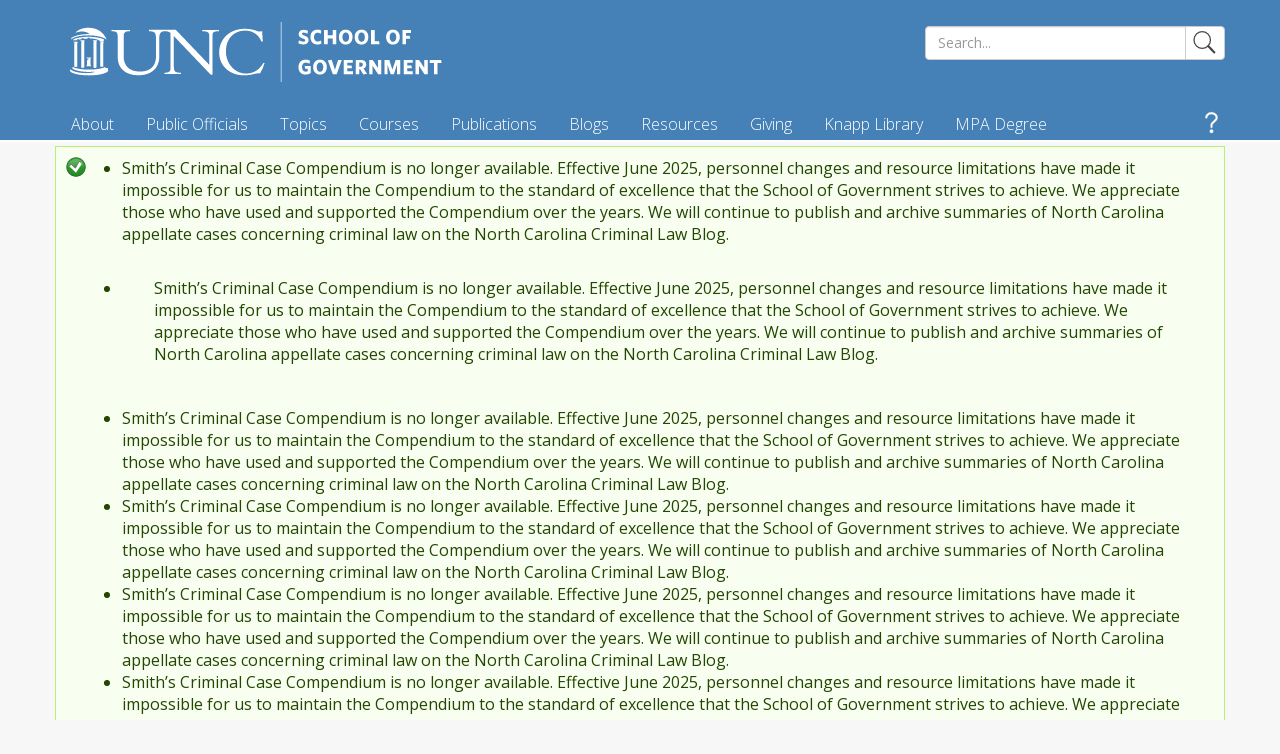

--- FILE ---
content_type: text/html; charset=utf-8
request_url: https://www.sog.unc.edu/sccc/cases/hardy-v-cross
body_size: 81878
content:
<!DOCTYPE html PUBLIC "-//W3C//DTD XHTML+RDFa 1.0//EN" "http://www.w3.org/MarkUp/DTD/xhtml-rdfa-1.dtd">
<html xmlns="http://www.w3.org/1999/xhtml" xml:lang="en" version="XHTML+RDFa 1.0" dir="ltr"
  xmlns:content="http://purl.org/rss/1.0/modules/content/"
  xmlns:dc="http://purl.org/dc/terms/"
  xmlns:foaf="http://xmlns.com/foaf/0.1/"
  xmlns:og="http://ogp.me/ns#"
  xmlns:rdfs="http://www.w3.org/2000/01/rdf-schema#"
  xmlns:sioc="http://rdfs.org/sioc/ns#"
  xmlns:sioct="http://rdfs.org/sioc/types#"
  xmlns:skos="http://www.w3.org/2004/02/skos/core#"
  xmlns:xsd="http://www.w3.org/2001/XMLSchema#">
	<head profile="http://www.w3.org/1999/xhtml/vocab">
		<meta http-equiv="Content-Type" content="text/html; charset=utf-8" /><script type="text/javascript">(window.NREUM||(NREUM={})).init={privacy:{cookies_enabled:true},ajax:{deny_list:["bam.nr-data.net"]},feature_flags:["soft_nav"],distributed_tracing:{enabled:true}};(window.NREUM||(NREUM={})).loader_config={agentID:"1385915511",accountID:"3409039",trustKey:"66686",xpid:"VwIHWFZQARABVlZWBgkBUVMJ",licenseKey:"NRJS-b3402767abaa5892fc9",applicationID:"1274186778",browserID:"1385915511"};;/*! For license information please see nr-loader-spa-1.308.0.min.js.LICENSE.txt */
(()=>{var e,t,r={384:(e,t,r)=>{"use strict";r.d(t,{NT:()=>a,US:()=>u,Zm:()=>o,bQ:()=>d,dV:()=>c,pV:()=>l});var n=r(6154),i=r(1863),s=r(1910);const a={beacon:"bam.nr-data.net",errorBeacon:"bam.nr-data.net"};function o(){return n.gm.NREUM||(n.gm.NREUM={}),void 0===n.gm.newrelic&&(n.gm.newrelic=n.gm.NREUM),n.gm.NREUM}function c(){let e=o();return e.o||(e.o={ST:n.gm.setTimeout,SI:n.gm.setImmediate||n.gm.setInterval,CT:n.gm.clearTimeout,XHR:n.gm.XMLHttpRequest,REQ:n.gm.Request,EV:n.gm.Event,PR:n.gm.Promise,MO:n.gm.MutationObserver,FETCH:n.gm.fetch,WS:n.gm.WebSocket},(0,s.i)(...Object.values(e.o))),e}function d(e,t){let r=o();r.initializedAgents??={},t.initializedAt={ms:(0,i.t)(),date:new Date},r.initializedAgents[e]=t}function u(e,t){o()[e]=t}function l(){return function(){let e=o();const t=e.info||{};e.info={beacon:a.beacon,errorBeacon:a.errorBeacon,...t}}(),function(){let e=o();const t=e.init||{};e.init={...t}}(),c(),function(){let e=o();const t=e.loader_config||{};e.loader_config={...t}}(),o()}},782:(e,t,r)=>{"use strict";r.d(t,{T:()=>n});const n=r(860).K7.pageViewTiming},860:(e,t,r)=>{"use strict";r.d(t,{$J:()=>u,K7:()=>c,P3:()=>d,XX:()=>i,Yy:()=>o,df:()=>s,qY:()=>n,v4:()=>a});const n="events",i="jserrors",s="browser/blobs",a="rum",o="browser/logs",c={ajax:"ajax",genericEvents:"generic_events",jserrors:i,logging:"logging",metrics:"metrics",pageAction:"page_action",pageViewEvent:"page_view_event",pageViewTiming:"page_view_timing",sessionReplay:"session_replay",sessionTrace:"session_trace",softNav:"soft_navigations",spa:"spa"},d={[c.pageViewEvent]:1,[c.pageViewTiming]:2,[c.metrics]:3,[c.jserrors]:4,[c.spa]:5,[c.ajax]:6,[c.sessionTrace]:7,[c.softNav]:8,[c.sessionReplay]:9,[c.logging]:10,[c.genericEvents]:11},u={[c.pageViewEvent]:a,[c.pageViewTiming]:n,[c.ajax]:n,[c.spa]:n,[c.softNav]:n,[c.metrics]:i,[c.jserrors]:i,[c.sessionTrace]:s,[c.sessionReplay]:s,[c.logging]:o,[c.genericEvents]:"ins"}},944:(e,t,r)=>{"use strict";r.d(t,{R:()=>i});var n=r(3241);function i(e,t){"function"==typeof console.debug&&(console.debug("New Relic Warning: https://github.com/newrelic/newrelic-browser-agent/blob/main/docs/warning-codes.md#".concat(e),t),(0,n.W)({agentIdentifier:null,drained:null,type:"data",name:"warn",feature:"warn",data:{code:e,secondary:t}}))}},993:(e,t,r)=>{"use strict";r.d(t,{A$:()=>s,ET:()=>a,TZ:()=>o,p_:()=>i});var n=r(860);const i={ERROR:"ERROR",WARN:"WARN",INFO:"INFO",DEBUG:"DEBUG",TRACE:"TRACE"},s={OFF:0,ERROR:1,WARN:2,INFO:3,DEBUG:4,TRACE:5},a="log",o=n.K7.logging},1541:(e,t,r)=>{"use strict";r.d(t,{U:()=>i,f:()=>n});const n={MFE:"MFE",BA:"BA"};function i(e,t){if(2!==t?.harvestEndpointVersion)return{};const r=t.agentRef.runtime.appMetadata.agents[0].entityGuid;return e?{"source.id":e.id,"source.name":e.name,"source.type":e.type,"parent.id":e.parent?.id||r,"parent.type":e.parent?.type||n.BA}:{"entity.guid":r,appId:t.agentRef.info.applicationID}}},1687:(e,t,r)=>{"use strict";r.d(t,{Ak:()=>d,Ze:()=>h,x3:()=>u});var n=r(3241),i=r(7836),s=r(3606),a=r(860),o=r(2646);const c={};function d(e,t){const r={staged:!1,priority:a.P3[t]||0};l(e),c[e].get(t)||c[e].set(t,r)}function u(e,t){e&&c[e]&&(c[e].get(t)&&c[e].delete(t),p(e,t,!1),c[e].size&&f(e))}function l(e){if(!e)throw new Error("agentIdentifier required");c[e]||(c[e]=new Map)}function h(e="",t="feature",r=!1){if(l(e),!e||!c[e].get(t)||r)return p(e,t);c[e].get(t).staged=!0,f(e)}function f(e){const t=Array.from(c[e]);t.every(([e,t])=>t.staged)&&(t.sort((e,t)=>e[1].priority-t[1].priority),t.forEach(([t])=>{c[e].delete(t),p(e,t)}))}function p(e,t,r=!0){const a=e?i.ee.get(e):i.ee,c=s.i.handlers;if(!a.aborted&&a.backlog&&c){if((0,n.W)({agentIdentifier:e,type:"lifecycle",name:"drain",feature:t}),r){const e=a.backlog[t],r=c[t];if(r){for(let t=0;e&&t<e.length;++t)g(e[t],r);Object.entries(r).forEach(([e,t])=>{Object.values(t||{}).forEach(t=>{t[0]?.on&&t[0]?.context()instanceof o.y&&t[0].on(e,t[1])})})}}a.isolatedBacklog||delete c[t],a.backlog[t]=null,a.emit("drain-"+t,[])}}function g(e,t){var r=e[1];Object.values(t[r]||{}).forEach(t=>{var r=e[0];if(t[0]===r){var n=t[1],i=e[3],s=e[2];n.apply(i,s)}})}},1738:(e,t,r)=>{"use strict";r.d(t,{U:()=>f,Y:()=>h});var n=r(3241),i=r(9908),s=r(1863),a=r(944),o=r(5701),c=r(3969),d=r(8362),u=r(860),l=r(4261);function h(e,t,r,s){const h=s||r;!h||h[e]&&h[e]!==d.d.prototype[e]||(h[e]=function(){(0,i.p)(c.xV,["API/"+e+"/called"],void 0,u.K7.metrics,r.ee),(0,n.W)({agentIdentifier:r.agentIdentifier,drained:!!o.B?.[r.agentIdentifier],type:"data",name:"api",feature:l.Pl+e,data:{}});try{return t.apply(this,arguments)}catch(e){(0,a.R)(23,e)}})}function f(e,t,r,n,a){const o=e.info;null===r?delete o.jsAttributes[t]:o.jsAttributes[t]=r,(a||null===r)&&(0,i.p)(l.Pl+n,[(0,s.t)(),t,r],void 0,"session",e.ee)}},1741:(e,t,r)=>{"use strict";r.d(t,{W:()=>s});var n=r(944),i=r(4261);class s{#e(e,...t){if(this[e]!==s.prototype[e])return this[e](...t);(0,n.R)(35,e)}addPageAction(e,t){return this.#e(i.hG,e,t)}register(e){return this.#e(i.eY,e)}recordCustomEvent(e,t){return this.#e(i.fF,e,t)}setPageViewName(e,t){return this.#e(i.Fw,e,t)}setCustomAttribute(e,t,r){return this.#e(i.cD,e,t,r)}noticeError(e,t){return this.#e(i.o5,e,t)}setUserId(e,t=!1){return this.#e(i.Dl,e,t)}setApplicationVersion(e){return this.#e(i.nb,e)}setErrorHandler(e){return this.#e(i.bt,e)}addRelease(e,t){return this.#e(i.k6,e,t)}log(e,t){return this.#e(i.$9,e,t)}start(){return this.#e(i.d3)}finished(e){return this.#e(i.BL,e)}recordReplay(){return this.#e(i.CH)}pauseReplay(){return this.#e(i.Tb)}addToTrace(e){return this.#e(i.U2,e)}setCurrentRouteName(e){return this.#e(i.PA,e)}interaction(e){return this.#e(i.dT,e)}wrapLogger(e,t,r){return this.#e(i.Wb,e,t,r)}measure(e,t){return this.#e(i.V1,e,t)}consent(e){return this.#e(i.Pv,e)}}},1863:(e,t,r)=>{"use strict";function n(){return Math.floor(performance.now())}r.d(t,{t:()=>n})},1910:(e,t,r)=>{"use strict";r.d(t,{i:()=>s});var n=r(944);const i=new Map;function s(...e){return e.every(e=>{if(i.has(e))return i.get(e);const t="function"==typeof e?e.toString():"",r=t.includes("[native code]"),s=t.includes("nrWrapper");return r||s||(0,n.R)(64,e?.name||t),i.set(e,r),r})}},2555:(e,t,r)=>{"use strict";r.d(t,{D:()=>o,f:()=>a});var n=r(384),i=r(8122);const s={beacon:n.NT.beacon,errorBeacon:n.NT.errorBeacon,licenseKey:void 0,applicationID:void 0,sa:void 0,queueTime:void 0,applicationTime:void 0,ttGuid:void 0,user:void 0,account:void 0,product:void 0,extra:void 0,jsAttributes:{},userAttributes:void 0,atts:void 0,transactionName:void 0,tNamePlain:void 0};function a(e){try{return!!e.licenseKey&&!!e.errorBeacon&&!!e.applicationID}catch(e){return!1}}const o=e=>(0,i.a)(e,s)},2614:(e,t,r)=>{"use strict";r.d(t,{BB:()=>a,H3:()=>n,g:()=>d,iL:()=>c,tS:()=>o,uh:()=>i,wk:()=>s});const n="NRBA",i="SESSION",s=144e5,a=18e5,o={STARTED:"session-started",PAUSE:"session-pause",RESET:"session-reset",RESUME:"session-resume",UPDATE:"session-update"},c={SAME_TAB:"same-tab",CROSS_TAB:"cross-tab"},d={OFF:0,FULL:1,ERROR:2}},2646:(e,t,r)=>{"use strict";r.d(t,{y:()=>n});class n{constructor(e){this.contextId=e}}},2843:(e,t,r)=>{"use strict";r.d(t,{G:()=>s,u:()=>i});var n=r(3878);function i(e,t=!1,r,i){(0,n.DD)("visibilitychange",function(){if(t)return void("hidden"===document.visibilityState&&e());e(document.visibilityState)},r,i)}function s(e,t,r){(0,n.sp)("pagehide",e,t,r)}},3241:(e,t,r)=>{"use strict";r.d(t,{W:()=>s});var n=r(6154);const i="newrelic";function s(e={}){try{n.gm.dispatchEvent(new CustomEvent(i,{detail:e}))}catch(e){}}},3304:(e,t,r)=>{"use strict";r.d(t,{A:()=>s});var n=r(7836);const i=()=>{const e=new WeakSet;return(t,r)=>{if("object"==typeof r&&null!==r){if(e.has(r))return;e.add(r)}return r}};function s(e){try{return JSON.stringify(e,i())??""}catch(e){try{n.ee.emit("internal-error",[e])}catch(e){}return""}}},3333:(e,t,r)=>{"use strict";r.d(t,{$v:()=>u,TZ:()=>n,Xh:()=>c,Zp:()=>i,kd:()=>d,mq:()=>o,nf:()=>a,qN:()=>s});const n=r(860).K7.genericEvents,i=["auxclick","click","copy","keydown","paste","scrollend"],s=["focus","blur"],a=4,o=1e3,c=2e3,d=["PageAction","UserAction","BrowserPerformance"],u={RESOURCES:"experimental.resources",REGISTER:"register"}},3434:(e,t,r)=>{"use strict";r.d(t,{Jt:()=>s,YM:()=>d});var n=r(7836),i=r(5607);const s="nr@original:".concat(i.W),a=50;var o=Object.prototype.hasOwnProperty,c=!1;function d(e,t){return e||(e=n.ee),r.inPlace=function(e,t,n,i,s){n||(n="");const a="-"===n.charAt(0);for(let o=0;o<t.length;o++){const c=t[o],d=e[c];l(d)||(e[c]=r(d,a?c+n:n,i,c,s))}},r.flag=s,r;function r(t,r,n,c,d){return l(t)?t:(r||(r=""),nrWrapper[s]=t,function(e,t,r){if(Object.defineProperty&&Object.keys)try{return Object.keys(e).forEach(function(r){Object.defineProperty(t,r,{get:function(){return e[r]},set:function(t){return e[r]=t,t}})}),t}catch(e){u([e],r)}for(var n in e)o.call(e,n)&&(t[n]=e[n])}(t,nrWrapper,e),nrWrapper);function nrWrapper(){var s,o,l,h;let f;try{o=this,s=[...arguments],l="function"==typeof n?n(s,o):n||{}}catch(t){u([t,"",[s,o,c],l],e)}i(r+"start",[s,o,c],l,d);const p=performance.now();let g;try{return h=t.apply(o,s),g=performance.now(),h}catch(e){throw g=performance.now(),i(r+"err",[s,o,e],l,d),f=e,f}finally{const e=g-p,t={start:p,end:g,duration:e,isLongTask:e>=a,methodName:c,thrownError:f};t.isLongTask&&i("long-task",[t,o],l,d),i(r+"end",[s,o,h],l,d)}}}function i(r,n,i,s){if(!c||t){var a=c;c=!0;try{e.emit(r,n,i,t,s)}catch(t){u([t,r,n,i],e)}c=a}}}function u(e,t){t||(t=n.ee);try{t.emit("internal-error",e)}catch(e){}}function l(e){return!(e&&"function"==typeof e&&e.apply&&!e[s])}},3606:(e,t,r)=>{"use strict";r.d(t,{i:()=>s});var n=r(9908);s.on=a;var i=s.handlers={};function s(e,t,r,s){a(s||n.d,i,e,t,r)}function a(e,t,r,i,s){s||(s="feature"),e||(e=n.d);var a=t[s]=t[s]||{};(a[r]=a[r]||[]).push([e,i])}},3738:(e,t,r)=>{"use strict";r.d(t,{He:()=>i,Kp:()=>o,Lc:()=>d,Rz:()=>u,TZ:()=>n,bD:()=>s,d3:()=>a,jx:()=>l,sl:()=>h,uP:()=>c});const n=r(860).K7.sessionTrace,i="bstResource",s="resource",a="-start",o="-end",c="fn"+a,d="fn"+o,u="pushState",l=1e3,h=3e4},3785:(e,t,r)=>{"use strict";r.d(t,{R:()=>c,b:()=>d});var n=r(9908),i=r(1863),s=r(860),a=r(3969),o=r(993);function c(e,t,r={},c=o.p_.INFO,d=!0,u,l=(0,i.t)()){(0,n.p)(a.xV,["API/logging/".concat(c.toLowerCase(),"/called")],void 0,s.K7.metrics,e),(0,n.p)(o.ET,[l,t,r,c,d,u],void 0,s.K7.logging,e)}function d(e){return"string"==typeof e&&Object.values(o.p_).some(t=>t===e.toUpperCase().trim())}},3878:(e,t,r)=>{"use strict";function n(e,t){return{capture:e,passive:!1,signal:t}}function i(e,t,r=!1,i){window.addEventListener(e,t,n(r,i))}function s(e,t,r=!1,i){document.addEventListener(e,t,n(r,i))}r.d(t,{DD:()=>s,jT:()=>n,sp:()=>i})},3962:(e,t,r)=>{"use strict";r.d(t,{AM:()=>a,O2:()=>l,OV:()=>s,Qu:()=>h,TZ:()=>c,ih:()=>f,pP:()=>o,t1:()=>u,tC:()=>i,wD:()=>d});var n=r(860);const i=["click","keydown","submit"],s="popstate",a="api",o="initialPageLoad",c=n.K7.softNav,d=5e3,u=500,l={INITIAL_PAGE_LOAD:"",ROUTE_CHANGE:1,UNSPECIFIED:2},h={INTERACTION:1,AJAX:2,CUSTOM_END:3,CUSTOM_TRACER:4},f={IP:"in progress",PF:"pending finish",FIN:"finished",CAN:"cancelled"}},3969:(e,t,r)=>{"use strict";r.d(t,{TZ:()=>n,XG:()=>o,rs:()=>i,xV:()=>a,z_:()=>s});const n=r(860).K7.metrics,i="sm",s="cm",a="storeSupportabilityMetrics",o="storeEventMetrics"},4234:(e,t,r)=>{"use strict";r.d(t,{W:()=>s});var n=r(7836),i=r(1687);class s{constructor(e,t){this.agentIdentifier=e,this.ee=n.ee.get(e),this.featureName=t,this.blocked=!1}deregisterDrain(){(0,i.x3)(this.agentIdentifier,this.featureName)}}},4261:(e,t,r)=>{"use strict";r.d(t,{$9:()=>u,BL:()=>c,CH:()=>p,Dl:()=>R,Fw:()=>w,PA:()=>v,Pl:()=>n,Pv:()=>A,Tb:()=>h,U2:()=>a,V1:()=>E,Wb:()=>T,bt:()=>y,cD:()=>b,d3:()=>x,dT:()=>d,eY:()=>g,fF:()=>f,hG:()=>s,hw:()=>i,k6:()=>o,nb:()=>m,o5:()=>l});const n="api-",i=n+"ixn-",s="addPageAction",a="addToTrace",o="addRelease",c="finished",d="interaction",u="log",l="noticeError",h="pauseReplay",f="recordCustomEvent",p="recordReplay",g="register",m="setApplicationVersion",v="setCurrentRouteName",b="setCustomAttribute",y="setErrorHandler",w="setPageViewName",R="setUserId",x="start",T="wrapLogger",E="measure",A="consent"},5205:(e,t,r)=>{"use strict";r.d(t,{j:()=>S});var n=r(384),i=r(1741);var s=r(2555),a=r(3333);const o=e=>{if(!e||"string"!=typeof e)return!1;try{document.createDocumentFragment().querySelector(e)}catch{return!1}return!0};var c=r(2614),d=r(944),u=r(8122);const l="[data-nr-mask]",h=e=>(0,u.a)(e,(()=>{const e={feature_flags:[],experimental:{allow_registered_children:!1,resources:!1},mask_selector:"*",block_selector:"[data-nr-block]",mask_input_options:{color:!1,date:!1,"datetime-local":!1,email:!1,month:!1,number:!1,range:!1,search:!1,tel:!1,text:!1,time:!1,url:!1,week:!1,textarea:!1,select:!1,password:!0}};return{ajax:{deny_list:void 0,block_internal:!0,enabled:!0,autoStart:!0},api:{get allow_registered_children(){return e.feature_flags.includes(a.$v.REGISTER)||e.experimental.allow_registered_children},set allow_registered_children(t){e.experimental.allow_registered_children=t},duplicate_registered_data:!1},browser_consent_mode:{enabled:!1},distributed_tracing:{enabled:void 0,exclude_newrelic_header:void 0,cors_use_newrelic_header:void 0,cors_use_tracecontext_headers:void 0,allowed_origins:void 0},get feature_flags(){return e.feature_flags},set feature_flags(t){e.feature_flags=t},generic_events:{enabled:!0,autoStart:!0},harvest:{interval:30},jserrors:{enabled:!0,autoStart:!0},logging:{enabled:!0,autoStart:!0},metrics:{enabled:!0,autoStart:!0},obfuscate:void 0,page_action:{enabled:!0},page_view_event:{enabled:!0,autoStart:!0},page_view_timing:{enabled:!0,autoStart:!0},performance:{capture_marks:!1,capture_measures:!1,capture_detail:!0,resources:{get enabled(){return e.feature_flags.includes(a.$v.RESOURCES)||e.experimental.resources},set enabled(t){e.experimental.resources=t},asset_types:[],first_party_domains:[],ignore_newrelic:!0}},privacy:{cookies_enabled:!0},proxy:{assets:void 0,beacon:void 0},session:{expiresMs:c.wk,inactiveMs:c.BB},session_replay:{autoStart:!0,enabled:!1,preload:!1,sampling_rate:10,error_sampling_rate:100,collect_fonts:!1,inline_images:!1,fix_stylesheets:!0,mask_all_inputs:!0,get mask_text_selector(){return e.mask_selector},set mask_text_selector(t){o(t)?e.mask_selector="".concat(t,",").concat(l):""===t||null===t?e.mask_selector=l:(0,d.R)(5,t)},get block_class(){return"nr-block"},get ignore_class(){return"nr-ignore"},get mask_text_class(){return"nr-mask"},get block_selector(){return e.block_selector},set block_selector(t){o(t)?e.block_selector+=",".concat(t):""!==t&&(0,d.R)(6,t)},get mask_input_options(){return e.mask_input_options},set mask_input_options(t){t&&"object"==typeof t?e.mask_input_options={...t,password:!0}:(0,d.R)(7,t)}},session_trace:{enabled:!0,autoStart:!0},soft_navigations:{enabled:!0,autoStart:!0},spa:{enabled:!0,autoStart:!0},ssl:void 0,user_actions:{enabled:!0,elementAttributes:["id","className","tagName","type"]}}})());var f=r(6154),p=r(9324);let g=0;const m={buildEnv:p.F3,distMethod:p.Xs,version:p.xv,originTime:f.WN},v={consented:!1},b={appMetadata:{},get consented(){return this.session?.state?.consent||v.consented},set consented(e){v.consented=e},customTransaction:void 0,denyList:void 0,disabled:!1,harvester:void 0,isolatedBacklog:!1,isRecording:!1,loaderType:void 0,maxBytes:3e4,obfuscator:void 0,onerror:void 0,ptid:void 0,releaseIds:{},session:void 0,timeKeeper:void 0,registeredEntities:[],jsAttributesMetadata:{bytes:0},get harvestCount(){return++g}},y=e=>{const t=(0,u.a)(e,b),r=Object.keys(m).reduce((e,t)=>(e[t]={value:m[t],writable:!1,configurable:!0,enumerable:!0},e),{});return Object.defineProperties(t,r)};var w=r(5701);const R=e=>{const t=e.startsWith("http");e+="/",r.p=t?e:"https://"+e};var x=r(7836),T=r(3241);const E={accountID:void 0,trustKey:void 0,agentID:void 0,licenseKey:void 0,applicationID:void 0,xpid:void 0},A=e=>(0,u.a)(e,E),_=new Set;function S(e,t={},r,a){let{init:o,info:c,loader_config:d,runtime:u={},exposed:l=!0}=t;if(!c){const e=(0,n.pV)();o=e.init,c=e.info,d=e.loader_config}e.init=h(o||{}),e.loader_config=A(d||{}),c.jsAttributes??={},f.bv&&(c.jsAttributes.isWorker=!0),e.info=(0,s.D)(c);const p=e.init,g=[c.beacon,c.errorBeacon];_.has(e.agentIdentifier)||(p.proxy.assets&&(R(p.proxy.assets),g.push(p.proxy.assets)),p.proxy.beacon&&g.push(p.proxy.beacon),e.beacons=[...g],function(e){const t=(0,n.pV)();Object.getOwnPropertyNames(i.W.prototype).forEach(r=>{const n=i.W.prototype[r];if("function"!=typeof n||"constructor"===n)return;let s=t[r];e[r]&&!1!==e.exposed&&"micro-agent"!==e.runtime?.loaderType&&(t[r]=(...t)=>{const n=e[r](...t);return s?s(...t):n})})}(e),(0,n.US)("activatedFeatures",w.B)),u.denyList=[...p.ajax.deny_list||[],...p.ajax.block_internal?g:[]],u.ptid=e.agentIdentifier,u.loaderType=r,e.runtime=y(u),_.has(e.agentIdentifier)||(e.ee=x.ee.get(e.agentIdentifier),e.exposed=l,(0,T.W)({agentIdentifier:e.agentIdentifier,drained:!!w.B?.[e.agentIdentifier],type:"lifecycle",name:"initialize",feature:void 0,data:e.config})),_.add(e.agentIdentifier)}},5270:(e,t,r)=>{"use strict";r.d(t,{Aw:()=>a,SR:()=>s,rF:()=>o});var n=r(384),i=r(7767);function s(e){return!!(0,n.dV)().o.MO&&(0,i.V)(e)&&!0===e?.session_trace.enabled}function a(e){return!0===e?.session_replay.preload&&s(e)}function o(e,t){try{if("string"==typeof t?.type){if("password"===t.type.toLowerCase())return"*".repeat(e?.length||0);if(void 0!==t?.dataset?.nrUnmask||t?.classList?.contains("nr-unmask"))return e}}catch(e){}return"string"==typeof e?e.replace(/[\S]/g,"*"):"*".repeat(e?.length||0)}},5289:(e,t,r)=>{"use strict";r.d(t,{GG:()=>a,Qr:()=>c,sB:()=>o});var n=r(3878),i=r(6389);function s(){return"undefined"==typeof document||"complete"===document.readyState}function a(e,t){if(s())return e();const r=(0,i.J)(e),a=setInterval(()=>{s()&&(clearInterval(a),r())},500);(0,n.sp)("load",r,t)}function o(e){if(s())return e();(0,n.DD)("DOMContentLoaded",e)}function c(e){if(s())return e();(0,n.sp)("popstate",e)}},5607:(e,t,r)=>{"use strict";r.d(t,{W:()=>n});const n=(0,r(9566).bz)()},5701:(e,t,r)=>{"use strict";r.d(t,{B:()=>s,t:()=>a});var n=r(3241);const i=new Set,s={};function a(e,t){const r=t.agentIdentifier;s[r]??={},e&&"object"==typeof e&&(i.has(r)||(t.ee.emit("rumresp",[e]),s[r]=e,i.add(r),(0,n.W)({agentIdentifier:r,loaded:!0,drained:!0,type:"lifecycle",name:"load",feature:void 0,data:e})))}},6154:(e,t,r)=>{"use strict";r.d(t,{OF:()=>d,RI:()=>i,WN:()=>h,bv:()=>s,eN:()=>f,gm:()=>a,lR:()=>l,m:()=>c,mw:()=>o,sb:()=>u});var n=r(1863);const i="undefined"!=typeof window&&!!window.document,s="undefined"!=typeof WorkerGlobalScope&&("undefined"!=typeof self&&self instanceof WorkerGlobalScope&&self.navigator instanceof WorkerNavigator||"undefined"!=typeof globalThis&&globalThis instanceof WorkerGlobalScope&&globalThis.navigator instanceof WorkerNavigator),a=i?window:"undefined"!=typeof WorkerGlobalScope&&("undefined"!=typeof self&&self instanceof WorkerGlobalScope&&self||"undefined"!=typeof globalThis&&globalThis instanceof WorkerGlobalScope&&globalThis),o=Boolean("hidden"===a?.document?.visibilityState),c=""+a?.location,d=/iPad|iPhone|iPod/.test(a.navigator?.userAgent),u=d&&"undefined"==typeof SharedWorker,l=(()=>{const e=a.navigator?.userAgent?.match(/Firefox[/\s](\d+\.\d+)/);return Array.isArray(e)&&e.length>=2?+e[1]:0})(),h=Date.now()-(0,n.t)(),f=()=>"undefined"!=typeof PerformanceNavigationTiming&&a?.performance?.getEntriesByType("navigation")?.[0]?.responseStart},6344:(e,t,r)=>{"use strict";r.d(t,{BB:()=>u,Qb:()=>l,TZ:()=>i,Ug:()=>a,Vh:()=>s,_s:()=>o,bc:()=>d,yP:()=>c});var n=r(2614);const i=r(860).K7.sessionReplay,s="errorDuringReplay",a=.12,o={DomContentLoaded:0,Load:1,FullSnapshot:2,IncrementalSnapshot:3,Meta:4,Custom:5},c={[n.g.ERROR]:15e3,[n.g.FULL]:3e5,[n.g.OFF]:0},d={RESET:{message:"Session was reset",sm:"Reset"},IMPORT:{message:"Recorder failed to import",sm:"Import"},TOO_MANY:{message:"429: Too Many Requests",sm:"Too-Many"},TOO_BIG:{message:"Payload was too large",sm:"Too-Big"},CROSS_TAB:{message:"Session Entity was set to OFF on another tab",sm:"Cross-Tab"},ENTITLEMENTS:{message:"Session Replay is not allowed and will not be started",sm:"Entitlement"}},u=5e3,l={API:"api",RESUME:"resume",SWITCH_TO_FULL:"switchToFull",INITIALIZE:"initialize",PRELOAD:"preload"}},6389:(e,t,r)=>{"use strict";function n(e,t=500,r={}){const n=r?.leading||!1;let i;return(...r)=>{n&&void 0===i&&(e.apply(this,r),i=setTimeout(()=>{i=clearTimeout(i)},t)),n||(clearTimeout(i),i=setTimeout(()=>{e.apply(this,r)},t))}}function i(e){let t=!1;return(...r)=>{t||(t=!0,e.apply(this,r))}}r.d(t,{J:()=>i,s:()=>n})},6630:(e,t,r)=>{"use strict";r.d(t,{T:()=>n});const n=r(860).K7.pageViewEvent},6774:(e,t,r)=>{"use strict";r.d(t,{T:()=>n});const n=r(860).K7.jserrors},7295:(e,t,r)=>{"use strict";r.d(t,{Xv:()=>a,gX:()=>i,iW:()=>s});var n=[];function i(e){if(!e||s(e))return!1;if(0===n.length)return!0;if("*"===n[0].hostname)return!1;for(var t=0;t<n.length;t++){var r=n[t];if(r.hostname.test(e.hostname)&&r.pathname.test(e.pathname))return!1}return!0}function s(e){return void 0===e.hostname}function a(e){if(n=[],e&&e.length)for(var t=0;t<e.length;t++){let r=e[t];if(!r)continue;if("*"===r)return void(n=[{hostname:"*"}]);0===r.indexOf("http://")?r=r.substring(7):0===r.indexOf("https://")&&(r=r.substring(8));const i=r.indexOf("/");let s,a;i>0?(s=r.substring(0,i),a=r.substring(i)):(s=r,a="*");let[c]=s.split(":");n.push({hostname:o(c),pathname:o(a,!0)})}}function o(e,t=!1){const r=e.replace(/[.+?^${}()|[\]\\]/g,e=>"\\"+e).replace(/\*/g,".*?");return new RegExp((t?"^":"")+r+"$")}},7485:(e,t,r)=>{"use strict";r.d(t,{D:()=>i});var n=r(6154);function i(e){if(0===(e||"").indexOf("data:"))return{protocol:"data"};try{const t=new URL(e,location.href),r={port:t.port,hostname:t.hostname,pathname:t.pathname,search:t.search,protocol:t.protocol.slice(0,t.protocol.indexOf(":")),sameOrigin:t.protocol===n.gm?.location?.protocol&&t.host===n.gm?.location?.host};return r.port&&""!==r.port||("http:"===t.protocol&&(r.port="80"),"https:"===t.protocol&&(r.port="443")),r.pathname&&""!==r.pathname?r.pathname.startsWith("/")||(r.pathname="/".concat(r.pathname)):r.pathname="/",r}catch(e){return{}}}},7699:(e,t,r)=>{"use strict";r.d(t,{It:()=>s,KC:()=>o,No:()=>i,qh:()=>a});var n=r(860);const i=16e3,s=1e6,a="SESSION_ERROR",o={[n.K7.logging]:!0,[n.K7.genericEvents]:!1,[n.K7.jserrors]:!1,[n.K7.ajax]:!1}},7767:(e,t,r)=>{"use strict";r.d(t,{V:()=>i});var n=r(6154);const i=e=>n.RI&&!0===e?.privacy.cookies_enabled},7836:(e,t,r)=>{"use strict";r.d(t,{P:()=>o,ee:()=>c});var n=r(384),i=r(8990),s=r(2646),a=r(5607);const o="nr@context:".concat(a.W),c=function e(t,r){var n={},a={},u={},l=!1;try{l=16===r.length&&d.initializedAgents?.[r]?.runtime.isolatedBacklog}catch(e){}var h={on:p,addEventListener:p,removeEventListener:function(e,t){var r=n[e];if(!r)return;for(var i=0;i<r.length;i++)r[i]===t&&r.splice(i,1)},emit:function(e,r,n,i,s){!1!==s&&(s=!0);if(c.aborted&&!i)return;t&&s&&t.emit(e,r,n);var o=f(n);g(e).forEach(e=>{e.apply(o,r)});var d=v()[a[e]];d&&d.push([h,e,r,o]);return o},get:m,listeners:g,context:f,buffer:function(e,t){const r=v();if(t=t||"feature",h.aborted)return;Object.entries(e||{}).forEach(([e,n])=>{a[n]=t,t in r||(r[t]=[])})},abort:function(){h._aborted=!0,Object.keys(h.backlog).forEach(e=>{delete h.backlog[e]})},isBuffering:function(e){return!!v()[a[e]]},debugId:r,backlog:l?{}:t&&"object"==typeof t.backlog?t.backlog:{},isolatedBacklog:l};return Object.defineProperty(h,"aborted",{get:()=>{let e=h._aborted||!1;return e||(t&&(e=t.aborted),e)}}),h;function f(e){return e&&e instanceof s.y?e:e?(0,i.I)(e,o,()=>new s.y(o)):new s.y(o)}function p(e,t){n[e]=g(e).concat(t)}function g(e){return n[e]||[]}function m(t){return u[t]=u[t]||e(h,t)}function v(){return h.backlog}}(void 0,"globalEE"),d=(0,n.Zm)();d.ee||(d.ee=c)},8122:(e,t,r)=>{"use strict";r.d(t,{a:()=>i});var n=r(944);function i(e,t){try{if(!e||"object"!=typeof e)return(0,n.R)(3);if(!t||"object"!=typeof t)return(0,n.R)(4);const r=Object.create(Object.getPrototypeOf(t),Object.getOwnPropertyDescriptors(t)),s=0===Object.keys(r).length?e:r;for(let a in s)if(void 0!==e[a])try{if(null===e[a]){r[a]=null;continue}Array.isArray(e[a])&&Array.isArray(t[a])?r[a]=Array.from(new Set([...e[a],...t[a]])):"object"==typeof e[a]&&"object"==typeof t[a]?r[a]=i(e[a],t[a]):r[a]=e[a]}catch(e){r[a]||(0,n.R)(1,e)}return r}catch(e){(0,n.R)(2,e)}}},8139:(e,t,r)=>{"use strict";r.d(t,{u:()=>h});var n=r(7836),i=r(3434),s=r(8990),a=r(6154);const o={},c=a.gm.XMLHttpRequest,d="addEventListener",u="removeEventListener",l="nr@wrapped:".concat(n.P);function h(e){var t=function(e){return(e||n.ee).get("events")}(e);if(o[t.debugId]++)return t;o[t.debugId]=1;var r=(0,i.YM)(t,!0);function h(e){r.inPlace(e,[d,u],"-",p)}function p(e,t){return e[1]}return"getPrototypeOf"in Object&&(a.RI&&f(document,h),c&&f(c.prototype,h),f(a.gm,h)),t.on(d+"-start",function(e,t){var n=e[1];if(null!==n&&("function"==typeof n||"object"==typeof n)&&"newrelic"!==e[0]){var i=(0,s.I)(n,l,function(){var e={object:function(){if("function"!=typeof n.handleEvent)return;return n.handleEvent.apply(n,arguments)},function:n}[typeof n];return e?r(e,"fn-",null,e.name||"anonymous"):n});this.wrapped=e[1]=i}}),t.on(u+"-start",function(e){e[1]=this.wrapped||e[1]}),t}function f(e,t,...r){let n=e;for(;"object"==typeof n&&!Object.prototype.hasOwnProperty.call(n,d);)n=Object.getPrototypeOf(n);n&&t(n,...r)}},8362:(e,t,r)=>{"use strict";r.d(t,{d:()=>s});var n=r(9566),i=r(1741);class s extends i.W{agentIdentifier=(0,n.LA)(16)}},8374:(e,t,r)=>{r.nc=(()=>{try{return document?.currentScript?.nonce}catch(e){}return""})()},8990:(e,t,r)=>{"use strict";r.d(t,{I:()=>i});var n=Object.prototype.hasOwnProperty;function i(e,t,r){if(n.call(e,t))return e[t];var i=r();if(Object.defineProperty&&Object.keys)try{return Object.defineProperty(e,t,{value:i,writable:!0,enumerable:!1}),i}catch(e){}return e[t]=i,i}},9119:(e,t,r)=>{"use strict";r.d(t,{L:()=>s});var n=/([^?#]*)[^#]*(#[^?]*|$).*/,i=/([^?#]*)().*/;function s(e,t){return e?e.replace(t?n:i,"$1$2"):e}},9300:(e,t,r)=>{"use strict";r.d(t,{T:()=>n});const n=r(860).K7.ajax},9324:(e,t,r)=>{"use strict";r.d(t,{AJ:()=>a,F3:()=>i,Xs:()=>s,Yq:()=>o,xv:()=>n});const n="1.308.0",i="PROD",s="CDN",a="@newrelic/rrweb",o="1.0.1"},9566:(e,t,r)=>{"use strict";r.d(t,{LA:()=>o,ZF:()=>c,bz:()=>a,el:()=>d});var n=r(6154);const i="xxxxxxxx-xxxx-4xxx-yxxx-xxxxxxxxxxxx";function s(e,t){return e?15&e[t]:16*Math.random()|0}function a(){const e=n.gm?.crypto||n.gm?.msCrypto;let t,r=0;return e&&e.getRandomValues&&(t=e.getRandomValues(new Uint8Array(30))),i.split("").map(e=>"x"===e?s(t,r++).toString(16):"y"===e?(3&s()|8).toString(16):e).join("")}function o(e){const t=n.gm?.crypto||n.gm?.msCrypto;let r,i=0;t&&t.getRandomValues&&(r=t.getRandomValues(new Uint8Array(e)));const a=[];for(var o=0;o<e;o++)a.push(s(r,i++).toString(16));return a.join("")}function c(){return o(16)}function d(){return o(32)}},9908:(e,t,r)=>{"use strict";r.d(t,{d:()=>n,p:()=>i});var n=r(7836).ee.get("handle");function i(e,t,r,i,s){s?(s.buffer([e],i),s.emit(e,t,r)):(n.buffer([e],i),n.emit(e,t,r))}}},n={};function i(e){var t=n[e];if(void 0!==t)return t.exports;var s=n[e]={exports:{}};return r[e](s,s.exports,i),s.exports}i.m=r,i.d=(e,t)=>{for(var r in t)i.o(t,r)&&!i.o(e,r)&&Object.defineProperty(e,r,{enumerable:!0,get:t[r]})},i.f={},i.e=e=>Promise.all(Object.keys(i.f).reduce((t,r)=>(i.f[r](e,t),t),[])),i.u=e=>({212:"nr-spa-compressor",249:"nr-spa-recorder",478:"nr-spa"}[e]+"-1.308.0.min.js"),i.o=(e,t)=>Object.prototype.hasOwnProperty.call(e,t),e={},t="NRBA-1.308.0.PROD:",i.l=(r,n,s,a)=>{if(e[r])e[r].push(n);else{var o,c;if(void 0!==s)for(var d=document.getElementsByTagName("script"),u=0;u<d.length;u++){var l=d[u];if(l.getAttribute("src")==r||l.getAttribute("data-webpack")==t+s){o=l;break}}if(!o){c=!0;var h={478:"sha512-RSfSVnmHk59T/uIPbdSE0LPeqcEdF4/+XhfJdBuccH5rYMOEZDhFdtnh6X6nJk7hGpzHd9Ujhsy7lZEz/ORYCQ==",249:"sha512-ehJXhmntm85NSqW4MkhfQqmeKFulra3klDyY0OPDUE+sQ3GokHlPh1pmAzuNy//3j4ac6lzIbmXLvGQBMYmrkg==",212:"sha512-B9h4CR46ndKRgMBcK+j67uSR2RCnJfGefU+A7FrgR/k42ovXy5x/MAVFiSvFxuVeEk/pNLgvYGMp1cBSK/G6Fg=="};(o=document.createElement("script")).charset="utf-8",i.nc&&o.setAttribute("nonce",i.nc),o.setAttribute("data-webpack",t+s),o.src=r,0!==o.src.indexOf(window.location.origin+"/")&&(o.crossOrigin="anonymous"),h[a]&&(o.integrity=h[a])}e[r]=[n];var f=(t,n)=>{o.onerror=o.onload=null,clearTimeout(p);var i=e[r];if(delete e[r],o.parentNode&&o.parentNode.removeChild(o),i&&i.forEach(e=>e(n)),t)return t(n)},p=setTimeout(f.bind(null,void 0,{type:"timeout",target:o}),12e4);o.onerror=f.bind(null,o.onerror),o.onload=f.bind(null,o.onload),c&&document.head.appendChild(o)}},i.r=e=>{"undefined"!=typeof Symbol&&Symbol.toStringTag&&Object.defineProperty(e,Symbol.toStringTag,{value:"Module"}),Object.defineProperty(e,"__esModule",{value:!0})},i.p="https://js-agent.newrelic.com/",(()=>{var e={38:0,788:0};i.f.j=(t,r)=>{var n=i.o(e,t)?e[t]:void 0;if(0!==n)if(n)r.push(n[2]);else{var s=new Promise((r,i)=>n=e[t]=[r,i]);r.push(n[2]=s);var a=i.p+i.u(t),o=new Error;i.l(a,r=>{if(i.o(e,t)&&(0!==(n=e[t])&&(e[t]=void 0),n)){var s=r&&("load"===r.type?"missing":r.type),a=r&&r.target&&r.target.src;o.message="Loading chunk "+t+" failed: ("+s+": "+a+")",o.name="ChunkLoadError",o.type=s,o.request=a,n[1](o)}},"chunk-"+t,t)}};var t=(t,r)=>{var n,s,[a,o,c]=r,d=0;if(a.some(t=>0!==e[t])){for(n in o)i.o(o,n)&&(i.m[n]=o[n]);if(c)c(i)}for(t&&t(r);d<a.length;d++)s=a[d],i.o(e,s)&&e[s]&&e[s][0](),e[s]=0},r=self["webpackChunk:NRBA-1.308.0.PROD"]=self["webpackChunk:NRBA-1.308.0.PROD"]||[];r.forEach(t.bind(null,0)),r.push=t.bind(null,r.push.bind(r))})(),(()=>{"use strict";i(8374);var e=i(8362),t=i(860);const r=Object.values(t.K7);var n=i(5205);var s=i(9908),a=i(1863),o=i(4261),c=i(1738);var d=i(1687),u=i(4234),l=i(5289),h=i(6154),f=i(944),p=i(5270),g=i(7767),m=i(6389),v=i(7699);class b extends u.W{constructor(e,t){super(e.agentIdentifier,t),this.agentRef=e,this.abortHandler=void 0,this.featAggregate=void 0,this.loadedSuccessfully=void 0,this.onAggregateImported=new Promise(e=>{this.loadedSuccessfully=e}),this.deferred=Promise.resolve(),!1===e.init[this.featureName].autoStart?this.deferred=new Promise((t,r)=>{this.ee.on("manual-start-all",(0,m.J)(()=>{(0,d.Ak)(e.agentIdentifier,this.featureName),t()}))}):(0,d.Ak)(e.agentIdentifier,t)}importAggregator(e,t,r={}){if(this.featAggregate)return;const n=async()=>{let n;await this.deferred;try{if((0,g.V)(e.init)){const{setupAgentSession:t}=await i.e(478).then(i.bind(i,8766));n=t(e)}}catch(e){(0,f.R)(20,e),this.ee.emit("internal-error",[e]),(0,s.p)(v.qh,[e],void 0,this.featureName,this.ee)}try{if(!this.#t(this.featureName,n,e.init))return(0,d.Ze)(this.agentIdentifier,this.featureName),void this.loadedSuccessfully(!1);const{Aggregate:i}=await t();this.featAggregate=new i(e,r),e.runtime.harvester.initializedAggregates.push(this.featAggregate),this.loadedSuccessfully(!0)}catch(e){(0,f.R)(34,e),this.abortHandler?.(),(0,d.Ze)(this.agentIdentifier,this.featureName,!0),this.loadedSuccessfully(!1),this.ee&&this.ee.abort()}};h.RI?(0,l.GG)(()=>n(),!0):n()}#t(e,r,n){if(this.blocked)return!1;switch(e){case t.K7.sessionReplay:return(0,p.SR)(n)&&!!r;case t.K7.sessionTrace:return!!r;default:return!0}}}var y=i(6630),w=i(2614),R=i(3241);class x extends b{static featureName=y.T;constructor(e){var t;super(e,y.T),this.setupInspectionEvents(e.agentIdentifier),t=e,(0,c.Y)(o.Fw,function(e,r){"string"==typeof e&&("/"!==e.charAt(0)&&(e="/"+e),t.runtime.customTransaction=(r||"http://custom.transaction")+e,(0,s.p)(o.Pl+o.Fw,[(0,a.t)()],void 0,void 0,t.ee))},t),this.importAggregator(e,()=>i.e(478).then(i.bind(i,2467)))}setupInspectionEvents(e){const t=(t,r)=>{t&&(0,R.W)({agentIdentifier:e,timeStamp:t.timeStamp,loaded:"complete"===t.target.readyState,type:"window",name:r,data:t.target.location+""})};(0,l.sB)(e=>{t(e,"DOMContentLoaded")}),(0,l.GG)(e=>{t(e,"load")}),(0,l.Qr)(e=>{t(e,"navigate")}),this.ee.on(w.tS.UPDATE,(t,r)=>{(0,R.W)({agentIdentifier:e,type:"lifecycle",name:"session",data:r})})}}var T=i(384);class E extends e.d{constructor(e){var t;(super(),h.gm)?(this.features={},(0,T.bQ)(this.agentIdentifier,this),this.desiredFeatures=new Set(e.features||[]),this.desiredFeatures.add(x),(0,n.j)(this,e,e.loaderType||"agent"),t=this,(0,c.Y)(o.cD,function(e,r,n=!1){if("string"==typeof e){if(["string","number","boolean"].includes(typeof r)||null===r)return(0,c.U)(t,e,r,o.cD,n);(0,f.R)(40,typeof r)}else(0,f.R)(39,typeof e)},t),function(e){(0,c.Y)(o.Dl,function(t,r=!1){if("string"!=typeof t&&null!==t)return void(0,f.R)(41,typeof t);const n=e.info.jsAttributes["enduser.id"];r&&null!=n&&n!==t?(0,s.p)(o.Pl+"setUserIdAndResetSession",[t],void 0,"session",e.ee):(0,c.U)(e,"enduser.id",t,o.Dl,!0)},e)}(this),function(e){(0,c.Y)(o.nb,function(t){if("string"==typeof t||null===t)return(0,c.U)(e,"application.version",t,o.nb,!1);(0,f.R)(42,typeof t)},e)}(this),function(e){(0,c.Y)(o.d3,function(){e.ee.emit("manual-start-all")},e)}(this),function(e){(0,c.Y)(o.Pv,function(t=!0){if("boolean"==typeof t){if((0,s.p)(o.Pl+o.Pv,[t],void 0,"session",e.ee),e.runtime.consented=t,t){const t=e.features.page_view_event;t.onAggregateImported.then(e=>{const r=t.featAggregate;e&&!r.sentRum&&r.sendRum()})}}else(0,f.R)(65,typeof t)},e)}(this),this.run()):(0,f.R)(21)}get config(){return{info:this.info,init:this.init,loader_config:this.loader_config,runtime:this.runtime}}get api(){return this}run(){try{const e=function(e){const t={};return r.forEach(r=>{t[r]=!!e[r]?.enabled}),t}(this.init),n=[...this.desiredFeatures];n.sort((e,r)=>t.P3[e.featureName]-t.P3[r.featureName]),n.forEach(r=>{if(!e[r.featureName]&&r.featureName!==t.K7.pageViewEvent)return;if(r.featureName===t.K7.spa)return void(0,f.R)(67);const n=function(e){switch(e){case t.K7.ajax:return[t.K7.jserrors];case t.K7.sessionTrace:return[t.K7.ajax,t.K7.pageViewEvent];case t.K7.sessionReplay:return[t.K7.sessionTrace];case t.K7.pageViewTiming:return[t.K7.pageViewEvent];default:return[]}}(r.featureName).filter(e=>!(e in this.features));n.length>0&&(0,f.R)(36,{targetFeature:r.featureName,missingDependencies:n}),this.features[r.featureName]=new r(this)})}catch(e){(0,f.R)(22,e);for(const e in this.features)this.features[e].abortHandler?.();const t=(0,T.Zm)();delete t.initializedAgents[this.agentIdentifier]?.features,delete this.sharedAggregator;return t.ee.get(this.agentIdentifier).abort(),!1}}}var A=i(2843),_=i(782);class S extends b{static featureName=_.T;constructor(e){super(e,_.T),h.RI&&((0,A.u)(()=>(0,s.p)("docHidden",[(0,a.t)()],void 0,_.T,this.ee),!0),(0,A.G)(()=>(0,s.p)("winPagehide",[(0,a.t)()],void 0,_.T,this.ee)),this.importAggregator(e,()=>i.e(478).then(i.bind(i,9917))))}}var O=i(3969);class I extends b{static featureName=O.TZ;constructor(e){super(e,O.TZ),h.RI&&document.addEventListener("securitypolicyviolation",e=>{(0,s.p)(O.xV,["Generic/CSPViolation/Detected"],void 0,this.featureName,this.ee)}),this.importAggregator(e,()=>i.e(478).then(i.bind(i,6555)))}}var N=i(6774),P=i(3878),k=i(3304);class D{constructor(e,t,r,n,i){this.name="UncaughtError",this.message="string"==typeof e?e:(0,k.A)(e),this.sourceURL=t,this.line=r,this.column=n,this.__newrelic=i}}function C(e){return M(e)?e:new D(void 0!==e?.message?e.message:e,e?.filename||e?.sourceURL,e?.lineno||e?.line,e?.colno||e?.col,e?.__newrelic,e?.cause)}function j(e){const t="Unhandled Promise Rejection: ";if(!e?.reason)return;if(M(e.reason)){try{e.reason.message.startsWith(t)||(e.reason.message=t+e.reason.message)}catch(e){}return C(e.reason)}const r=C(e.reason);return(r.message||"").startsWith(t)||(r.message=t+r.message),r}function L(e){if(e.error instanceof SyntaxError&&!/:\d+$/.test(e.error.stack?.trim())){const t=new D(e.message,e.filename,e.lineno,e.colno,e.error.__newrelic,e.cause);return t.name=SyntaxError.name,t}return M(e.error)?e.error:C(e)}function M(e){return e instanceof Error&&!!e.stack}function H(e,r,n,i,o=(0,a.t)()){"string"==typeof e&&(e=new Error(e)),(0,s.p)("err",[e,o,!1,r,n.runtime.isRecording,void 0,i],void 0,t.K7.jserrors,n.ee),(0,s.p)("uaErr",[],void 0,t.K7.genericEvents,n.ee)}var B=i(1541),K=i(993),W=i(3785);function U(e,{customAttributes:t={},level:r=K.p_.INFO}={},n,i,s=(0,a.t)()){(0,W.R)(n.ee,e,t,r,!1,i,s)}function F(e,r,n,i,c=(0,a.t)()){(0,s.p)(o.Pl+o.hG,[c,e,r,i],void 0,t.K7.genericEvents,n.ee)}function V(e,r,n,i,c=(0,a.t)()){const{start:d,end:u,customAttributes:l}=r||{},h={customAttributes:l||{}};if("object"!=typeof h.customAttributes||"string"!=typeof e||0===e.length)return void(0,f.R)(57);const p=(e,t)=>null==e?t:"number"==typeof e?e:e instanceof PerformanceMark?e.startTime:Number.NaN;if(h.start=p(d,0),h.end=p(u,c),Number.isNaN(h.start)||Number.isNaN(h.end))(0,f.R)(57);else{if(h.duration=h.end-h.start,!(h.duration<0))return(0,s.p)(o.Pl+o.V1,[h,e,i],void 0,t.K7.genericEvents,n.ee),h;(0,f.R)(58)}}function G(e,r={},n,i,c=(0,a.t)()){(0,s.p)(o.Pl+o.fF,[c,e,r,i],void 0,t.K7.genericEvents,n.ee)}function z(e){(0,c.Y)(o.eY,function(t){return Y(e,t)},e)}function Y(e,r,n){(0,f.R)(54,"newrelic.register"),r||={},r.type=B.f.MFE,r.licenseKey||=e.info.licenseKey,r.blocked=!1,r.parent=n||{},Array.isArray(r.tags)||(r.tags=[]);const i={};r.tags.forEach(e=>{"name"!==e&&"id"!==e&&(i["source.".concat(e)]=!0)}),r.isolated??=!0;let o=()=>{};const c=e.runtime.registeredEntities;if(!r.isolated){const e=c.find(({metadata:{target:{id:e}}})=>e===r.id&&!r.isolated);if(e)return e}const d=e=>{r.blocked=!0,o=e};function u(e){return"string"==typeof e&&!!e.trim()&&e.trim().length<501||"number"==typeof e}e.init.api.allow_registered_children||d((0,m.J)(()=>(0,f.R)(55))),u(r.id)&&u(r.name)||d((0,m.J)(()=>(0,f.R)(48,r)));const l={addPageAction:(t,n={})=>g(F,[t,{...i,...n},e],r),deregister:()=>{d((0,m.J)(()=>(0,f.R)(68)))},log:(t,n={})=>g(U,[t,{...n,customAttributes:{...i,...n.customAttributes||{}}},e],r),measure:(t,n={})=>g(V,[t,{...n,customAttributes:{...i,...n.customAttributes||{}}},e],r),noticeError:(t,n={})=>g(H,[t,{...i,...n},e],r),register:(t={})=>g(Y,[e,t],l.metadata.target),recordCustomEvent:(t,n={})=>g(G,[t,{...i,...n},e],r),setApplicationVersion:e=>p("application.version",e),setCustomAttribute:(e,t)=>p(e,t),setUserId:e=>p("enduser.id",e),metadata:{customAttributes:i,target:r}},h=()=>(r.blocked&&o(),r.blocked);h()||c.push(l);const p=(e,t)=>{h()||(i[e]=t)},g=(r,n,i)=>{if(h())return;const o=(0,a.t)();(0,s.p)(O.xV,["API/register/".concat(r.name,"/called")],void 0,t.K7.metrics,e.ee);try{if(e.init.api.duplicate_registered_data&&"register"!==r.name){let e=n;if(n[1]instanceof Object){const t={"child.id":i.id,"child.type":i.type};e="customAttributes"in n[1]?[n[0],{...n[1],customAttributes:{...n[1].customAttributes,...t}},...n.slice(2)]:[n[0],{...n[1],...t},...n.slice(2)]}r(...e,void 0,o)}return r(...n,i,o)}catch(e){(0,f.R)(50,e)}};return l}class Z extends b{static featureName=N.T;constructor(e){var t;super(e,N.T),t=e,(0,c.Y)(o.o5,(e,r)=>H(e,r,t),t),function(e){(0,c.Y)(o.bt,function(t){e.runtime.onerror=t},e)}(e),function(e){let t=0;(0,c.Y)(o.k6,function(e,r){++t>10||(this.runtime.releaseIds[e.slice(-200)]=(""+r).slice(-200))},e)}(e),z(e);try{this.removeOnAbort=new AbortController}catch(e){}this.ee.on("internal-error",(t,r)=>{this.abortHandler&&(0,s.p)("ierr",[C(t),(0,a.t)(),!0,{},e.runtime.isRecording,r],void 0,this.featureName,this.ee)}),h.gm.addEventListener("unhandledrejection",t=>{this.abortHandler&&(0,s.p)("err",[j(t),(0,a.t)(),!1,{unhandledPromiseRejection:1},e.runtime.isRecording],void 0,this.featureName,this.ee)},(0,P.jT)(!1,this.removeOnAbort?.signal)),h.gm.addEventListener("error",t=>{this.abortHandler&&(0,s.p)("err",[L(t),(0,a.t)(),!1,{},e.runtime.isRecording],void 0,this.featureName,this.ee)},(0,P.jT)(!1,this.removeOnAbort?.signal)),this.abortHandler=this.#r,this.importAggregator(e,()=>i.e(478).then(i.bind(i,2176)))}#r(){this.removeOnAbort?.abort(),this.abortHandler=void 0}}var q=i(8990);let X=1;function J(e){const t=typeof e;return!e||"object"!==t&&"function"!==t?-1:e===h.gm?0:(0,q.I)(e,"nr@id",function(){return X++})}function Q(e){if("string"==typeof e&&e.length)return e.length;if("object"==typeof e){if("undefined"!=typeof ArrayBuffer&&e instanceof ArrayBuffer&&e.byteLength)return e.byteLength;if("undefined"!=typeof Blob&&e instanceof Blob&&e.size)return e.size;if(!("undefined"!=typeof FormData&&e instanceof FormData))try{return(0,k.A)(e).length}catch(e){return}}}var ee=i(8139),te=i(7836),re=i(3434);const ne={},ie=["open","send"];function se(e){var t=e||te.ee;const r=function(e){return(e||te.ee).get("xhr")}(t);if(void 0===h.gm.XMLHttpRequest)return r;if(ne[r.debugId]++)return r;ne[r.debugId]=1,(0,ee.u)(t);var n=(0,re.YM)(r),i=h.gm.XMLHttpRequest,s=h.gm.MutationObserver,a=h.gm.Promise,o=h.gm.setInterval,c="readystatechange",d=["onload","onerror","onabort","onloadstart","onloadend","onprogress","ontimeout"],u=[],l=h.gm.XMLHttpRequest=function(e){const t=new i(e),s=r.context(t);try{r.emit("new-xhr",[t],s),t.addEventListener(c,(a=s,function(){var e=this;e.readyState>3&&!a.resolved&&(a.resolved=!0,r.emit("xhr-resolved",[],e)),n.inPlace(e,d,"fn-",y)}),(0,P.jT)(!1))}catch(e){(0,f.R)(15,e);try{r.emit("internal-error",[e])}catch(e){}}var a;return t};function p(e,t){n.inPlace(t,["onreadystatechange"],"fn-",y)}if(function(e,t){for(var r in e)t[r]=e[r]}(i,l),l.prototype=i.prototype,n.inPlace(l.prototype,ie,"-xhr-",y),r.on("send-xhr-start",function(e,t){p(e,t),function(e){u.push(e),s&&(g?g.then(b):o?o(b):(m=-m,v.data=m))}(t)}),r.on("open-xhr-start",p),s){var g=a&&a.resolve();if(!o&&!a){var m=1,v=document.createTextNode(m);new s(b).observe(v,{characterData:!0})}}else t.on("fn-end",function(e){e[0]&&e[0].type===c||b()});function b(){for(var e=0;e<u.length;e++)p(0,u[e]);u.length&&(u=[])}function y(e,t){return t}return r}var ae="fetch-",oe=ae+"body-",ce=["arrayBuffer","blob","json","text","formData"],de=h.gm.Request,ue=h.gm.Response,le="prototype";const he={};function fe(e){const t=function(e){return(e||te.ee).get("fetch")}(e);if(!(de&&ue&&h.gm.fetch))return t;if(he[t.debugId]++)return t;function r(e,r,n){var i=e[r];"function"==typeof i&&(e[r]=function(){var e,r=[...arguments],s={};t.emit(n+"before-start",[r],s),s[te.P]&&s[te.P].dt&&(e=s[te.P].dt);var a=i.apply(this,r);return t.emit(n+"start",[r,e],a),a.then(function(e){return t.emit(n+"end",[null,e],a),e},function(e){throw t.emit(n+"end",[e],a),e})})}return he[t.debugId]=1,ce.forEach(e=>{r(de[le],e,oe),r(ue[le],e,oe)}),r(h.gm,"fetch",ae),t.on(ae+"end",function(e,r){var n=this;if(r){var i=r.headers.get("content-length");null!==i&&(n.rxSize=i),t.emit(ae+"done",[null,r],n)}else t.emit(ae+"done",[e],n)}),t}var pe=i(7485),ge=i(9566);class me{constructor(e){this.agentRef=e}generateTracePayload(e){const t=this.agentRef.loader_config;if(!this.shouldGenerateTrace(e)||!t)return null;var r=(t.accountID||"").toString()||null,n=(t.agentID||"").toString()||null,i=(t.trustKey||"").toString()||null;if(!r||!n)return null;var s=(0,ge.ZF)(),a=(0,ge.el)(),o=Date.now(),c={spanId:s,traceId:a,timestamp:o};return(e.sameOrigin||this.isAllowedOrigin(e)&&this.useTraceContextHeadersForCors())&&(c.traceContextParentHeader=this.generateTraceContextParentHeader(s,a),c.traceContextStateHeader=this.generateTraceContextStateHeader(s,o,r,n,i)),(e.sameOrigin&&!this.excludeNewrelicHeader()||!e.sameOrigin&&this.isAllowedOrigin(e)&&this.useNewrelicHeaderForCors())&&(c.newrelicHeader=this.generateTraceHeader(s,a,o,r,n,i)),c}generateTraceContextParentHeader(e,t){return"00-"+t+"-"+e+"-01"}generateTraceContextStateHeader(e,t,r,n,i){return i+"@nr=0-1-"+r+"-"+n+"-"+e+"----"+t}generateTraceHeader(e,t,r,n,i,s){if(!("function"==typeof h.gm?.btoa))return null;var a={v:[0,1],d:{ty:"Browser",ac:n,ap:i,id:e,tr:t,ti:r}};return s&&n!==s&&(a.d.tk=s),btoa((0,k.A)(a))}shouldGenerateTrace(e){return this.agentRef.init?.distributed_tracing?.enabled&&this.isAllowedOrigin(e)}isAllowedOrigin(e){var t=!1;const r=this.agentRef.init?.distributed_tracing;if(e.sameOrigin)t=!0;else if(r?.allowed_origins instanceof Array)for(var n=0;n<r.allowed_origins.length;n++){var i=(0,pe.D)(r.allowed_origins[n]);if(e.hostname===i.hostname&&e.protocol===i.protocol&&e.port===i.port){t=!0;break}}return t}excludeNewrelicHeader(){var e=this.agentRef.init?.distributed_tracing;return!!e&&!!e.exclude_newrelic_header}useNewrelicHeaderForCors(){var e=this.agentRef.init?.distributed_tracing;return!!e&&!1!==e.cors_use_newrelic_header}useTraceContextHeadersForCors(){var e=this.agentRef.init?.distributed_tracing;return!!e&&!!e.cors_use_tracecontext_headers}}var ve=i(9300),be=i(7295);function ye(e){return"string"==typeof e?e:e instanceof(0,T.dV)().o.REQ?e.url:h.gm?.URL&&e instanceof URL?e.href:void 0}var we=["load","error","abort","timeout"],Re=we.length,xe=(0,T.dV)().o.REQ,Te=(0,T.dV)().o.XHR;const Ee="X-NewRelic-App-Data";class Ae extends b{static featureName=ve.T;constructor(e){super(e,ve.T),this.dt=new me(e),this.handler=(e,t,r,n)=>(0,s.p)(e,t,r,n,this.ee);try{const e={xmlhttprequest:"xhr",fetch:"fetch",beacon:"beacon"};h.gm?.performance?.getEntriesByType("resource").forEach(r=>{if(r.initiatorType in e&&0!==r.responseStatus){const n={status:r.responseStatus},i={rxSize:r.transferSize,duration:Math.floor(r.duration),cbTime:0};_e(n,r.name),this.handler("xhr",[n,i,r.startTime,r.responseEnd,e[r.initiatorType]],void 0,t.K7.ajax)}})}catch(e){}fe(this.ee),se(this.ee),function(e,r,n,i){function o(e){var t=this;t.totalCbs=0,t.called=0,t.cbTime=0,t.end=T,t.ended=!1,t.xhrGuids={},t.lastSize=null,t.loadCaptureCalled=!1,t.params=this.params||{},t.metrics=this.metrics||{},t.latestLongtaskEnd=0,e.addEventListener("load",function(r){E(t,e)},(0,P.jT)(!1)),h.lR||e.addEventListener("progress",function(e){t.lastSize=e.loaded},(0,P.jT)(!1))}function c(e){this.params={method:e[0]},_e(this,e[1]),this.metrics={}}function d(t,r){e.loader_config.xpid&&this.sameOrigin&&r.setRequestHeader("X-NewRelic-ID",e.loader_config.xpid);var n=i.generateTracePayload(this.parsedOrigin);if(n){var s=!1;n.newrelicHeader&&(r.setRequestHeader("newrelic",n.newrelicHeader),s=!0),n.traceContextParentHeader&&(r.setRequestHeader("traceparent",n.traceContextParentHeader),n.traceContextStateHeader&&r.setRequestHeader("tracestate",n.traceContextStateHeader),s=!0),s&&(this.dt=n)}}function u(e,t){var n=this.metrics,i=e[0],s=this;if(n&&i){var o=Q(i);o&&(n.txSize=o)}this.startTime=(0,a.t)(),this.body=i,this.listener=function(e){try{"abort"!==e.type||s.loadCaptureCalled||(s.params.aborted=!0),("load"!==e.type||s.called===s.totalCbs&&(s.onloadCalled||"function"!=typeof t.onload)&&"function"==typeof s.end)&&s.end(t)}catch(e){try{r.emit("internal-error",[e])}catch(e){}}};for(var c=0;c<Re;c++)t.addEventListener(we[c],this.listener,(0,P.jT)(!1))}function l(e,t,r){this.cbTime+=e,t?this.onloadCalled=!0:this.called+=1,this.called!==this.totalCbs||!this.onloadCalled&&"function"==typeof r.onload||"function"!=typeof this.end||this.end(r)}function f(e,t){var r=""+J(e)+!!t;this.xhrGuids&&!this.xhrGuids[r]&&(this.xhrGuids[r]=!0,this.totalCbs+=1)}function p(e,t){var r=""+J(e)+!!t;this.xhrGuids&&this.xhrGuids[r]&&(delete this.xhrGuids[r],this.totalCbs-=1)}function g(){this.endTime=(0,a.t)()}function m(e,t){t instanceof Te&&"load"===e[0]&&r.emit("xhr-load-added",[e[1],e[2]],t)}function v(e,t){t instanceof Te&&"load"===e[0]&&r.emit("xhr-load-removed",[e[1],e[2]],t)}function b(e,t,r){t instanceof Te&&("onload"===r&&(this.onload=!0),("load"===(e[0]&&e[0].type)||this.onload)&&(this.xhrCbStart=(0,a.t)()))}function y(e,t){this.xhrCbStart&&r.emit("xhr-cb-time",[(0,a.t)()-this.xhrCbStart,this.onload,t],t)}function w(e){var t,r=e[1]||{};if("string"==typeof e[0]?0===(t=e[0]).length&&h.RI&&(t=""+h.gm.location.href):e[0]&&e[0].url?t=e[0].url:h.gm?.URL&&e[0]&&e[0]instanceof URL?t=e[0].href:"function"==typeof e[0].toString&&(t=e[0].toString()),"string"==typeof t&&0!==t.length){t&&(this.parsedOrigin=(0,pe.D)(t),this.sameOrigin=this.parsedOrigin.sameOrigin);var n=i.generateTracePayload(this.parsedOrigin);if(n&&(n.newrelicHeader||n.traceContextParentHeader))if(e[0]&&e[0].headers)o(e[0].headers,n)&&(this.dt=n);else{var s={};for(var a in r)s[a]=r[a];s.headers=new Headers(r.headers||{}),o(s.headers,n)&&(this.dt=n),e.length>1?e[1]=s:e.push(s)}}function o(e,t){var r=!1;return t.newrelicHeader&&(e.set("newrelic",t.newrelicHeader),r=!0),t.traceContextParentHeader&&(e.set("traceparent",t.traceContextParentHeader),t.traceContextStateHeader&&e.set("tracestate",t.traceContextStateHeader),r=!0),r}}function R(e,t){this.params={},this.metrics={},this.startTime=(0,a.t)(),this.dt=t,e.length>=1&&(this.target=e[0]),e.length>=2&&(this.opts=e[1]);var r=this.opts||{},n=this.target;_e(this,ye(n));var i=(""+(n&&n instanceof xe&&n.method||r.method||"GET")).toUpperCase();this.params.method=i,this.body=r.body,this.txSize=Q(r.body)||0}function x(e,r){if(this.endTime=(0,a.t)(),this.params||(this.params={}),(0,be.iW)(this.params))return;let i;this.params.status=r?r.status:0,"string"==typeof this.rxSize&&this.rxSize.length>0&&(i=+this.rxSize);const s={txSize:this.txSize,rxSize:i,duration:(0,a.t)()-this.startTime};n("xhr",[this.params,s,this.startTime,this.endTime,"fetch"],this,t.K7.ajax)}function T(e){const r=this.params,i=this.metrics;if(!this.ended){this.ended=!0;for(let t=0;t<Re;t++)e.removeEventListener(we[t],this.listener,!1);r.aborted||(0,be.iW)(r)||(i.duration=(0,a.t)()-this.startTime,this.loadCaptureCalled||4!==e.readyState?null==r.status&&(r.status=0):E(this,e),i.cbTime=this.cbTime,n("xhr",[r,i,this.startTime,this.endTime,"xhr"],this,t.K7.ajax))}}function E(e,n){e.params.status=n.status;var i=function(e,t){var r=e.responseType;return"json"===r&&null!==t?t:"arraybuffer"===r||"blob"===r||"json"===r?Q(e.response):"text"===r||""===r||void 0===r?Q(e.responseText):void 0}(n,e.lastSize);if(i&&(e.metrics.rxSize=i),e.sameOrigin&&n.getAllResponseHeaders().indexOf(Ee)>=0){var a=n.getResponseHeader(Ee);a&&((0,s.p)(O.rs,["Ajax/CrossApplicationTracing/Header/Seen"],void 0,t.K7.metrics,r),e.params.cat=a.split(", ").pop())}e.loadCaptureCalled=!0}r.on("new-xhr",o),r.on("open-xhr-start",c),r.on("open-xhr-end",d),r.on("send-xhr-start",u),r.on("xhr-cb-time",l),r.on("xhr-load-added",f),r.on("xhr-load-removed",p),r.on("xhr-resolved",g),r.on("addEventListener-end",m),r.on("removeEventListener-end",v),r.on("fn-end",y),r.on("fetch-before-start",w),r.on("fetch-start",R),r.on("fn-start",b),r.on("fetch-done",x)}(e,this.ee,this.handler,this.dt),this.importAggregator(e,()=>i.e(478).then(i.bind(i,3845)))}}function _e(e,t){var r=(0,pe.D)(t),n=e.params||e;n.hostname=r.hostname,n.port=r.port,n.protocol=r.protocol,n.host=r.hostname+":"+r.port,n.pathname=r.pathname,e.parsedOrigin=r,e.sameOrigin=r.sameOrigin}const Se={},Oe=["pushState","replaceState"];function Ie(e){const t=function(e){return(e||te.ee).get("history")}(e);return!h.RI||Se[t.debugId]++||(Se[t.debugId]=1,(0,re.YM)(t).inPlace(window.history,Oe,"-")),t}var Ne=i(3738);function Pe(e){(0,c.Y)(o.BL,function(r=Date.now()){const n=r-h.WN;n<0&&(0,f.R)(62,r),(0,s.p)(O.XG,[o.BL,{time:n}],void 0,t.K7.metrics,e.ee),e.addToTrace({name:o.BL,start:r,origin:"nr"}),(0,s.p)(o.Pl+o.hG,[n,o.BL],void 0,t.K7.genericEvents,e.ee)},e)}const{He:ke,bD:De,d3:Ce,Kp:je,TZ:Le,Lc:Me,uP:He,Rz:Be}=Ne;class Ke extends b{static featureName=Le;constructor(e){var r;super(e,Le),r=e,(0,c.Y)(o.U2,function(e){if(!(e&&"object"==typeof e&&e.name&&e.start))return;const n={n:e.name,s:e.start-h.WN,e:(e.end||e.start)-h.WN,o:e.origin||"",t:"api"};n.s<0||n.e<0||n.e<n.s?(0,f.R)(61,{start:n.s,end:n.e}):(0,s.p)("bstApi",[n],void 0,t.K7.sessionTrace,r.ee)},r),Pe(e);if(!(0,g.V)(e.init))return void this.deregisterDrain();const n=this.ee;let d;Ie(n),this.eventsEE=(0,ee.u)(n),this.eventsEE.on(He,function(e,t){this.bstStart=(0,a.t)()}),this.eventsEE.on(Me,function(e,r){(0,s.p)("bst",[e[0],r,this.bstStart,(0,a.t)()],void 0,t.K7.sessionTrace,n)}),n.on(Be+Ce,function(e){this.time=(0,a.t)(),this.startPath=location.pathname+location.hash}),n.on(Be+je,function(e){(0,s.p)("bstHist",[location.pathname+location.hash,this.startPath,this.time],void 0,t.K7.sessionTrace,n)});try{d=new PerformanceObserver(e=>{const r=e.getEntries();(0,s.p)(ke,[r],void 0,t.K7.sessionTrace,n)}),d.observe({type:De,buffered:!0})}catch(e){}this.importAggregator(e,()=>i.e(478).then(i.bind(i,6974)),{resourceObserver:d})}}var We=i(6344);class Ue extends b{static featureName=We.TZ;#n;recorder;constructor(e){var r;let n;super(e,We.TZ),r=e,(0,c.Y)(o.CH,function(){(0,s.p)(o.CH,[],void 0,t.K7.sessionReplay,r.ee)},r),function(e){(0,c.Y)(o.Tb,function(){(0,s.p)(o.Tb,[],void 0,t.K7.sessionReplay,e.ee)},e)}(e);try{n=JSON.parse(localStorage.getItem("".concat(w.H3,"_").concat(w.uh)))}catch(e){}(0,p.SR)(e.init)&&this.ee.on(o.CH,()=>this.#i()),this.#s(n)&&this.importRecorder().then(e=>{e.startRecording(We.Qb.PRELOAD,n?.sessionReplayMode)}),this.importAggregator(this.agentRef,()=>i.e(478).then(i.bind(i,6167)),this),this.ee.on("err",e=>{this.blocked||this.agentRef.runtime.isRecording&&(this.errorNoticed=!0,(0,s.p)(We.Vh,[e],void 0,this.featureName,this.ee))})}#s(e){return e&&(e.sessionReplayMode===w.g.FULL||e.sessionReplayMode===w.g.ERROR)||(0,p.Aw)(this.agentRef.init)}importRecorder(){return this.recorder?Promise.resolve(this.recorder):(this.#n??=Promise.all([i.e(478),i.e(249)]).then(i.bind(i,4866)).then(({Recorder:e})=>(this.recorder=new e(this),this.recorder)).catch(e=>{throw this.ee.emit("internal-error",[e]),this.blocked=!0,e}),this.#n)}#i(){this.blocked||(this.featAggregate?this.featAggregate.mode!==w.g.FULL&&this.featAggregate.initializeRecording(w.g.FULL,!0,We.Qb.API):this.importRecorder().then(()=>{this.recorder.startRecording(We.Qb.API,w.g.FULL)}))}}var Fe=i(3962);class Ve extends b{static featureName=Fe.TZ;constructor(e){if(super(e,Fe.TZ),function(e){const r=e.ee.get("tracer");function n(){}(0,c.Y)(o.dT,function(e){return(new n).get("object"==typeof e?e:{})},e);const i=n.prototype={createTracer:function(n,i){var o={},c=this,d="function"==typeof i;return(0,s.p)(O.xV,["API/createTracer/called"],void 0,t.K7.metrics,e.ee),function(){if(r.emit((d?"":"no-")+"fn-start",[(0,a.t)(),c,d],o),d)try{return i.apply(this,arguments)}catch(e){const t="string"==typeof e?new Error(e):e;throw r.emit("fn-err",[arguments,this,t],o),t}finally{r.emit("fn-end",[(0,a.t)()],o)}}}};["actionText","setName","setAttribute","save","ignore","onEnd","getContext","end","get"].forEach(r=>{c.Y.apply(this,[r,function(){return(0,s.p)(o.hw+r,[performance.now(),...arguments],this,t.K7.softNav,e.ee),this},e,i])}),(0,c.Y)(o.PA,function(){(0,s.p)(o.hw+"routeName",[performance.now(),...arguments],void 0,t.K7.softNav,e.ee)},e)}(e),!h.RI||!(0,T.dV)().o.MO)return;const r=Ie(this.ee);try{this.removeOnAbort=new AbortController}catch(e){}Fe.tC.forEach(e=>{(0,P.sp)(e,e=>{l(e)},!0,this.removeOnAbort?.signal)});const n=()=>(0,s.p)("newURL",[(0,a.t)(),""+window.location],void 0,this.featureName,this.ee);r.on("pushState-end",n),r.on("replaceState-end",n),(0,P.sp)(Fe.OV,e=>{l(e),(0,s.p)("newURL",[e.timeStamp,""+window.location],void 0,this.featureName,this.ee)},!0,this.removeOnAbort?.signal);let d=!1;const u=new((0,T.dV)().o.MO)((e,t)=>{d||(d=!0,requestAnimationFrame(()=>{(0,s.p)("newDom",[(0,a.t)()],void 0,this.featureName,this.ee),d=!1}))}),l=(0,m.s)(e=>{"loading"!==document.readyState&&((0,s.p)("newUIEvent",[e],void 0,this.featureName,this.ee),u.observe(document.body,{attributes:!0,childList:!0,subtree:!0,characterData:!0}))},100,{leading:!0});this.abortHandler=function(){this.removeOnAbort?.abort(),u.disconnect(),this.abortHandler=void 0},this.importAggregator(e,()=>i.e(478).then(i.bind(i,4393)),{domObserver:u})}}var Ge=i(3333),ze=i(9119);const Ye={},Ze=new Set;function qe(e){return"string"==typeof e?{type:"string",size:(new TextEncoder).encode(e).length}:e instanceof ArrayBuffer?{type:"ArrayBuffer",size:e.byteLength}:e instanceof Blob?{type:"Blob",size:e.size}:e instanceof DataView?{type:"DataView",size:e.byteLength}:ArrayBuffer.isView(e)?{type:"TypedArray",size:e.byteLength}:{type:"unknown",size:0}}class Xe{constructor(e,t){this.timestamp=(0,a.t)(),this.currentUrl=(0,ze.L)(window.location.href),this.socketId=(0,ge.LA)(8),this.requestedUrl=(0,ze.L)(e),this.requestedProtocols=Array.isArray(t)?t.join(","):t||"",this.openedAt=void 0,this.protocol=void 0,this.extensions=void 0,this.binaryType=void 0,this.messageOrigin=void 0,this.messageCount=0,this.messageBytes=0,this.messageBytesMin=0,this.messageBytesMax=0,this.messageTypes=void 0,this.sendCount=0,this.sendBytes=0,this.sendBytesMin=0,this.sendBytesMax=0,this.sendTypes=void 0,this.closedAt=void 0,this.closeCode=void 0,this.closeReason="unknown",this.closeWasClean=void 0,this.connectedDuration=0,this.hasErrors=void 0}}class $e extends b{static featureName=Ge.TZ;constructor(e){super(e,Ge.TZ);const r=e.init.feature_flags.includes("websockets"),n=[e.init.page_action.enabled,e.init.performance.capture_marks,e.init.performance.capture_measures,e.init.performance.resources.enabled,e.init.user_actions.enabled,r];var d;let u,l;if(d=e,(0,c.Y)(o.hG,(e,t)=>F(e,t,d),d),function(e){(0,c.Y)(o.fF,(t,r)=>G(t,r,e),e)}(e),Pe(e),z(e),function(e){(0,c.Y)(o.V1,(t,r)=>V(t,r,e),e)}(e),r&&(l=function(e){if(!(0,T.dV)().o.WS)return e;const t=e.get("websockets");if(Ye[t.debugId]++)return t;Ye[t.debugId]=1,(0,A.G)(()=>{const e=(0,a.t)();Ze.forEach(r=>{r.nrData.closedAt=e,r.nrData.closeCode=1001,r.nrData.closeReason="Page navigating away",r.nrData.closeWasClean=!1,r.nrData.openedAt&&(r.nrData.connectedDuration=e-r.nrData.openedAt),t.emit("ws",[r.nrData],r)})});class r extends WebSocket{static name="WebSocket";static toString(){return"function WebSocket() { [native code] }"}toString(){return"[object WebSocket]"}get[Symbol.toStringTag](){return r.name}#a(e){(e.__newrelic??={}).socketId=this.nrData.socketId,this.nrData.hasErrors??=!0}constructor(...e){super(...e),this.nrData=new Xe(e[0],e[1]),this.addEventListener("open",()=>{this.nrData.openedAt=(0,a.t)(),["protocol","extensions","binaryType"].forEach(e=>{this.nrData[e]=this[e]}),Ze.add(this)}),this.addEventListener("message",e=>{const{type:t,size:r}=qe(e.data);this.nrData.messageOrigin??=(0,ze.L)(e.origin),this.nrData.messageCount++,this.nrData.messageBytes+=r,this.nrData.messageBytesMin=Math.min(this.nrData.messageBytesMin||1/0,r),this.nrData.messageBytesMax=Math.max(this.nrData.messageBytesMax,r),(this.nrData.messageTypes??"").includes(t)||(this.nrData.messageTypes=this.nrData.messageTypes?"".concat(this.nrData.messageTypes,",").concat(t):t)}),this.addEventListener("close",e=>{this.nrData.closedAt=(0,a.t)(),this.nrData.closeCode=e.code,e.reason&&(this.nrData.closeReason=e.reason),this.nrData.closeWasClean=e.wasClean,this.nrData.connectedDuration=this.nrData.closedAt-this.nrData.openedAt,Ze.delete(this),t.emit("ws",[this.nrData],this)})}addEventListener(e,t,...r){const n=this,i="function"==typeof t?function(...e){try{return t.apply(this,e)}catch(e){throw n.#a(e),e}}:t?.handleEvent?{handleEvent:function(...e){try{return t.handleEvent.apply(t,e)}catch(e){throw n.#a(e),e}}}:t;return super.addEventListener(e,i,...r)}send(e){if(this.readyState===WebSocket.OPEN){const{type:t,size:r}=qe(e);this.nrData.sendCount++,this.nrData.sendBytes+=r,this.nrData.sendBytesMin=Math.min(this.nrData.sendBytesMin||1/0,r),this.nrData.sendBytesMax=Math.max(this.nrData.sendBytesMax,r),(this.nrData.sendTypes??"").includes(t)||(this.nrData.sendTypes=this.nrData.sendTypes?"".concat(this.nrData.sendTypes,",").concat(t):t)}try{return super.send(e)}catch(e){throw this.#a(e),e}}close(...e){try{super.close(...e)}catch(e){throw this.#a(e),e}}}return h.gm.WebSocket=r,t}(this.ee)),h.RI){if(fe(this.ee),se(this.ee),u=Ie(this.ee),e.init.user_actions.enabled){function f(t){const r=(0,pe.D)(t);return e.beacons.includes(r.hostname+":"+r.port)}function p(){u.emit("navChange")}Ge.Zp.forEach(e=>(0,P.sp)(e,e=>(0,s.p)("ua",[e],void 0,this.featureName,this.ee),!0)),Ge.qN.forEach(e=>{const t=(0,m.s)(e=>{(0,s.p)("ua",[e],void 0,this.featureName,this.ee)},500,{leading:!0});(0,P.sp)(e,t)}),h.gm.addEventListener("error",()=>{(0,s.p)("uaErr",[],void 0,t.K7.genericEvents,this.ee)},(0,P.jT)(!1,this.removeOnAbort?.signal)),this.ee.on("open-xhr-start",(e,r)=>{f(e[1])||r.addEventListener("readystatechange",()=>{2===r.readyState&&(0,s.p)("uaXhr",[],void 0,t.K7.genericEvents,this.ee)})}),this.ee.on("fetch-start",e=>{e.length>=1&&!f(ye(e[0]))&&(0,s.p)("uaXhr",[],void 0,t.K7.genericEvents,this.ee)}),u.on("pushState-end",p),u.on("replaceState-end",p),window.addEventListener("hashchange",p,(0,P.jT)(!0,this.removeOnAbort?.signal)),window.addEventListener("popstate",p,(0,P.jT)(!0,this.removeOnAbort?.signal))}if(e.init.performance.resources.enabled&&h.gm.PerformanceObserver?.supportedEntryTypes.includes("resource")){new PerformanceObserver(e=>{e.getEntries().forEach(e=>{(0,s.p)("browserPerformance.resource",[e],void 0,this.featureName,this.ee)})}).observe({type:"resource",buffered:!0})}}r&&l.on("ws",e=>{(0,s.p)("ws-complete",[e],void 0,this.featureName,this.ee)});try{this.removeOnAbort=new AbortController}catch(g){}this.abortHandler=()=>{this.removeOnAbort?.abort(),this.abortHandler=void 0},n.some(e=>e)?this.importAggregator(e,()=>i.e(478).then(i.bind(i,8019))):this.deregisterDrain()}}var Je=i(2646);const Qe=new Map;function et(e,t,r,n,i=!0){if("object"!=typeof t||!t||"string"!=typeof r||!r||"function"!=typeof t[r])return(0,f.R)(29);const s=function(e){return(e||te.ee).get("logger")}(e),a=(0,re.YM)(s),o=new Je.y(te.P);o.level=n.level,o.customAttributes=n.customAttributes,o.autoCaptured=i;const c=t[r]?.[re.Jt]||t[r];return Qe.set(c,o),a.inPlace(t,[r],"wrap-logger-",()=>Qe.get(c)),s}var tt=i(1910);class rt extends b{static featureName=K.TZ;constructor(e){var t;super(e,K.TZ),t=e,(0,c.Y)(o.$9,(e,r)=>U(e,r,t),t),function(e){(0,c.Y)(o.Wb,(t,r,{customAttributes:n={},level:i=K.p_.INFO}={})=>{et(e.ee,t,r,{customAttributes:n,level:i},!1)},e)}(e),z(e);const r=this.ee;["log","error","warn","info","debug","trace"].forEach(e=>{(0,tt.i)(h.gm.console[e]),et(r,h.gm.console,e,{level:"log"===e?"info":e})}),this.ee.on("wrap-logger-end",function([e]){const{level:t,customAttributes:n,autoCaptured:i}=this;(0,W.R)(r,e,n,t,i)}),this.importAggregator(e,()=>i.e(478).then(i.bind(i,5288)))}}new E({features:[Ae,x,S,Ke,Ue,I,Z,$e,rt,Ve],loaderType:"spa"})})()})();</script>
<meta name="Generator" content="Drupal 7 (http://drupal.org)" />
<meta name="viewport" content="width=device-width, initial-scale=1, user-scalable=no" />
<link rel="icon" type="image/png" href="/sites/default/themes/sog/dist/images/favicon.png" />
<link rel="canonical" href="/sccc/cases/hardy-v-cross" />
<link rel="shortlink" href="/node/170036" />
<link rel="shortcut icon" href="https://www.sog.unc.edu/sites/default/themes/sog/favicon.ico" type="image/vnd.microsoft.icon" />
<meta property="og:title" content="Hardy v. Cross" />
<meta property="og:image" content="https://www.sog.unc.edu/sites/default/themes/sog/images/unc-sog-logo.png" />

		<title>Hardy v. Cross | UNC School of Government</title>

		<style type="text/css" media="all">
@import url("https://www.sog.unc.edu/modules/system/system.base.css?t98dbi");
@import url("https://www.sog.unc.edu/modules/system/system.menus.css?t98dbi");
@import url("https://www.sog.unc.edu/modules/system/system.messages.css?t98dbi");
@import url("https://www.sog.unc.edu/modules/system/system.theme.css?t98dbi");
</style>
<style type="text/css" media="all">
@import url("https://www.sog.unc.edu/sites/all/modules/calendar/css/calendar_multiday.css?t98dbi");
@import url("https://www.sog.unc.edu/modules/comment/comment.css?t98dbi");
@import url("https://www.sog.unc.edu/modules/field/theme/field.css?t98dbi");
@import url("https://www.sog.unc.edu/modules/node/node.css?t98dbi");
@import url("https://www.sog.unc.edu/modules/search/search.css?t98dbi");
@import url("https://www.sog.unc.edu/sites/all/modules/custom/sog_sogprocesses/sog_sogprocesses.css?t98dbi");
@import url("https://www.sog.unc.edu/modules/user/user.css?t98dbi");
@import url("https://www.sog.unc.edu/sites/all/modules/extlink/css/extlink.css?t98dbi");
@import url("https://www.sog.unc.edu/sites/all/modules/views/css/views.css?t98dbi");
</style>
<link type="text/css" rel="stylesheet" href="https://fonts.googleapis.com/css?family=Open+Sans:300italic,400italic,600italic,700italic,800italic,400,300,600,700,800&amp;t98dbi" media="all" />
<style type="text/css" media="all">
@import url("https://www.sog.unc.edu/sites/default/themes/sog/dist/styles/main.css?t98dbi");
@import url("https://www.sog.unc.edu/sites/default/themes/sog/dist/styles/main-dep.css?t98dbi");
@import url("https://www.sog.unc.edu/sites/default/themes/sog/css/bootstrap-select.min.css?t98dbi");
@import url("https://www.sog.unc.edu/sites/default/themes/sog/plugins/slick/slick.css?t98dbi");
@import url("https://www.sog.unc.edu/sites/default/themes/sog/plugins/slick/slick-theme.css?t98dbi");
@import url("https://www.sog.unc.edu/sites/all/modules/ctools/css/ctools.css?t98dbi");
@import url("https://www.sog.unc.edu/sites/all/modules/panels/css/panels.css?t98dbi");
@import url("https://www.sog.unc.edu/sites/all/modules/custom/sog_css/css/sog_css.css?t98dbi");
</style>
<style type="text/css" media="all">
@import url("https://www.sog.unc.edu/sites/default/themes/sog/css/sog.css?t98dbi");
</style>
<style type="text/css" media="print">
@import url("https://www.sog.unc.edu/sites/default/themes/sog/css/print.css?t98dbi");
</style>

		<script type="text/javascript" src="//ajax.googleapis.com/ajax/libs/jquery/1.12.4/jquery.min.js"></script>
<script type="text/javascript">
<!--//--><![CDATA[//><!--
window.jQuery || document.write("<script src='/sites/all/modules/jquery_update/replace/jquery/1.12/jquery.min.js'>\x3C/script>")
//--><!]]>
</script>
<script type="text/javascript" src="https://www.sog.unc.edu/misc/jquery-extend-3.4.0.js?v=1.12.4"></script>
<script type="text/javascript" src="https://www.sog.unc.edu/misc/jquery-html-prefilter-3.5.0-backport.js?v=1.12.4"></script>
<script type="text/javascript" src="https://www.sog.unc.edu/misc/jquery.once.js?v=1.2"></script>
<script type="text/javascript" src="https://www.sog.unc.edu/misc/drupal.js?t98dbi"></script>
<script type="text/javascript" src="https://www.sog.unc.edu/sites/all/modules/jquery_update/js/jquery_browser.js?v=0.0.1"></script>
<script type="text/javascript" src="https://www.sog.unc.edu/sites/all/modules/entityreference/js/entityreference.js?t98dbi"></script>
<script type="text/javascript" src="https://www.sog.unc.edu/sites/all/modules/miniorange_saml/js/testconfig.js?t98dbi"></script>
<script type="text/javascript" src="https://www.sog.unc.edu/sites/all/modules/custom/sog_sogprocesses/sog_sogprocesses.js?t98dbi"></script>
<script type="text/javascript" src="https://use.typekit.net/qud5gpy.js?t98dbi"></script>
<script type="text/javascript">
<!--//--><![CDATA[//><!--
try{Typekit.load();}catch(e){}
//--><!]]>
</script>
<script type="text/javascript" src="https://www.sog.unc.edu/sites/all/modules/custom/sog_panes/js/sccc_toc.js?t98dbi"></script>
<script type="text/javascript" src="https://www.sog.unc.edu/sites/all/modules/google_analytics/googleanalytics.js?t98dbi"></script>
<script type="text/javascript" src="https://www.googletagmanager.com/gtag/js?id=G-0L7VF5DP5K"></script>
<script type="text/javascript">
<!--//--><![CDATA[//><!--
window.dataLayer = window.dataLayer || [];function gtag(){dataLayer.push(arguments)};gtag("js", new Date());gtag("set", "developer_id.dMDhkMT", true);gtag("config", "G-0L7VF5DP5K", {"groups":"default"});
//--><!]]>
</script>
<script type="text/javascript" src="https://www.sog.unc.edu/sites/all/modules/extlink/js/extlink.js?t98dbi"></script>
<script type="text/javascript">
<!--//--><![CDATA[//><!--
jQuery.extend(Drupal.settings, {"basePath":"\/","pathPrefix":"","setHasJsCookie":0,"ajaxPageState":{"theme":"sog","theme_token":"uO62L9RJePeCx9Ff-c-Lb-d-hgV2_l7adMhvz-KgFpc","js":{"sites\/default\/themes\/sog\/js\/ua\/events.js":1,"sites\/default\/themes\/sog\/dist\/scripts\/main-dep.js":1,"sites\/default\/themes\/sog\/dist\/scripts\/main.js":1,"modules\/statistics\/statistics.js":1,"sites\/default\/themes\/sog\/js\/sog.js":1,"\/\/ajax.googleapis.com\/ajax\/libs\/jquery\/1.12.4\/jquery.min.js":1,"0":1,"misc\/jquery-extend-3.4.0.js":1,"misc\/jquery-html-prefilter-3.5.0-backport.js":1,"misc\/jquery.once.js":1,"misc\/drupal.js":1,"sites\/all\/modules\/jquery_update\/js\/jquery_browser.js":1,"sites\/all\/modules\/entityreference\/js\/entityreference.js":1,"sites\/all\/modules\/miniorange_saml\/js\/testconfig.js":1,"sites\/all\/modules\/custom\/sog_sogprocesses\/sog_sogprocesses.js":1,"https:\/\/use.typekit.net\/qud5gpy.js":1,"1":1,"sites\/all\/modules\/custom\/sog_panes\/js\/sccc_toc.js":1,"sites\/all\/modules\/google_analytics\/googleanalytics.js":1,"https:\/\/www.googletagmanager.com\/gtag\/js?id=G-0L7VF5DP5K":1,"2":1,"sites\/all\/modules\/extlink\/js\/extlink.js":1},"css":{"modules\/system\/system.base.css":1,"modules\/system\/system.menus.css":1,"modules\/system\/system.messages.css":1,"modules\/system\/system.theme.css":1,"sites\/all\/modules\/calendar\/css\/calendar_multiday.css":1,"modules\/comment\/comment.css":1,"modules\/field\/theme\/field.css":1,"modules\/node\/node.css":1,"modules\/search\/search.css":1,"sites\/all\/modules\/custom\/sog_sogprocesses\/sog_sogprocesses.css":1,"modules\/user\/user.css":1,"sites\/all\/modules\/extlink\/css\/extlink.css":1,"sites\/all\/modules\/views\/css\/views.css":1,"https:\/\/fonts.googleapis.com\/css?family=Open+Sans:300italic,400italic,600italic,700italic,800italic,400,300,600,700,800":1,"sites\/default\/themes\/sog\/dist\/styles\/main-bs.css":1,"sites\/default\/themes\/sog\/dist\/styles\/main.css":1,"sites\/default\/themes\/sog\/dist\/styles\/main-dep.css":1,"sites\/default\/themes\/sog\/css\/bootstrap-select.min.css":1,"sites\/default\/themes\/sog\/plugins\/slick\/slick.css":1,"sites\/default\/themes\/sog\/plugins\/slick\/slick-theme.css":1,"sites\/all\/modules\/ctools\/css\/ctools.css":1,"sites\/all\/modules\/panels\/css\/panels.css":1,"sites\/all\/modules\/custom\/sog_css\/css\/sog_css.css":1,"sites\/default\/themes\/sog\/css\/sog.css":1,"sites\/default\/themes\/sog\/css\/print.css":1}},"googleanalytics":{"account":["G-0L7VF5DP5K"],"trackOutbound":1,"trackMailto":1,"trackDownload":1,"trackDownloadExtensions":"7z|aac|arc|arj|asf|asx|avi|bin|csv|doc|docx|exe|flv|gif|gz|gzip|hqx|jar|jpe?g|js|mp(2|3|4|e?g)|mov(ie)?|msi|msp|pdf|phps|png|ppt|pptx|qtm?|ra(m|r)?|sea|sit|tar|tgz|torrent|txt|wav|wma|wmv|wpd|xls|xlsx|xml|z|zip"},"statistics":{"data":{"nid":"170036"},"url":"\/modules\/statistics\/statistics.php"},"extlink":{"extTarget":0,"extClass":"ext","extLabel":"(link is external)","extImgClass":0,"extIconPlacement":"append","extSubdomains":1,"extExclude":"","extInclude":"","extCssExclude":"","extCssExplicit":"","extAlert":0,"extAlertText":"This link will take you to an external web site. We are not responsible for their content.","mailtoClass":"mailto","mailtoLabel":"(link sends e-mail)","extUseFontAwesome":false}});
//--><!]]>
</script>

		<!-- jQuery UI -->
		<link rel="stylesheet" href="https://ajax.googleapis.com/ajax/libs/jqueryui/1.12.1/themes/smoothness/jquery-ui.css">
		<script src="https://ajax.googleapis.com/ajax/libs/jqueryui/1.12.1/jquery-ui.min.js"></script>

		<!-- Font Awesome -->
		<script src="https://use.fontawesome.com/b770b62f0f.js"></script>
		<link rel="stylesheet" href="https://use.fontawesome.com/releases/v5.7.2/css/all.css" integrity="sha384-fnmOCqbTlWIlj8LyTjo7mOUStjsKC4pOpQbqyi7RrhN7udi9RwhKkMHpvLbHG9Sr" crossorigin="anonymous">

		<!-- Slick -->
		<script type="text/javascript" src="https://cdn.jsdelivr.net/jquery.slick/1.5.9/slick.min.js"></script>

		<!-- Bootstrap
		<script type="text/javascript" src="https://netdna.bootstrapcdn.com/bootstrap/3.1.1/js/bootstrap.min.js"></script> -->

		<!-- Alert Carolina -->
		<script type="text/javascript" src="https://alertcarolina.unc.edu/scripts/webalert.php"></script>

		<!-- UNC Utility Bar -->
		<!-- <script type="text/javascript" id="unc-ub-script" data-color="navy" src="https://unc.edu/web-assets/utility-bar/utility-bar.min.js"></script> -->

			</head>
	<body class="html not-front not-logged-in one-sidebar sidebar-first page-node page-node- page-node-170036 node-type-criminal-case-compendium-case"  ng-app="sog">
		<div id="skip-link">
			<a href="#main-content" class="element-invisible element-focusable" title="Skip to main content">Skip to main content</a>
		</div>

		
		<div class="navbar">
	<div class="navbar-container container">
		<div class="navbar-logo">
			<a href="/" title=""><img src="/sites/www.sog.unc.edu/themes/sog/images/logo.svg" alt=""></a>
		</div>

		<div class="navbar-header">
			<button type="button" class="navbar-toggle" data-toggle="offcanvas" data-target=".navbar-offcanvas">
				<span class="sr-only">Toggle navigation</span>
				<span class="icon-bar"></span>
				<span class="icon-bar"></span>
				<span class="icon-bar"></span>
			</button>
		</div>

		<div class="navbar-offcanvas offcanvas">
			<div class="navbar-search"><form ng-submit="submit()" ng-controller="SearchController"><div class="input-group"><input ng-model="searchStr" type="text" class="form-control" placeholder="Search..."><span class="input-group-btn"><button class="btn btn-default" type="submit"><svg version="1.1" xmlns="http://www.w3.org/2000/svg" x="0" y="0" viewBox="0 0 61.1 55.1" xml:space="preserve" preserveAspectRatio="xMinYMin"><g fill="none" stroke="#676767" stroke-width="3" stroke-linecap="square" stroke-miterlimit="10"><circle cx="25" cy="21.6" r="20.1"/><path d="M38.528 36.715l1.556-1.555L55.71 50.787l-1.555 1.555z" stroke-width="2.9999700000000002"/></g></svg></button></span></div></form></div>

			<div id='navbar-icons'><ul><li><a id='navbar-icon-help' href='/webforms/website-help'><svg version="1.1" xmlns="http://www.w3.org/2000/svg" x="0" y="0" viewBox="-273 365 64 64" xml:space="preserve"><path fill="#666" d="M-241 410.6c-1.2 0-2.2-1-2.2-2.2V404c0-4.8 4.1-8.4 7.8-11.6 1.4-1.3 2.8-2.4 3.7-3.5 1.1-1.4 1.7-3 1.7-4.7 0-4.9-4.9-8.8-11-8.8s-11 3.9-11 8.8c0 1.2-1 2.2-2.2 2.2-1.2 0-2.2-1-2.2-2.2 0-7.3 6.9-13.2 15.4-13.2s15.4 5.9 15.4 13.2c0 2.7-.9 5.3-2.7 7.5-1.1 1.4-2.6 2.7-4.2 4.1-2.9 2.6-6.3 5.4-6.3 8.2v4.4c0 1.2-1 2.2-2.2 2.2z"/><circle fill="#666" cx="-241" cy="419.4" r="4.4"/></svg></a></li></ul></div>

			<div id='nav'><div class="item-list"><ul id="main-menu" class="nav navbar-nav"><li class="menu-6026 first"><a href='/about'>About</a></li>
<li class="menu-1731"><a href='/public-officials/'>Public Officials</a></li>
<li class="menu-1736"><a href='/topics/'>Topics</a></li>
<li class="menu-1741"><a href='/courses/'>Courses</a></li>
<li class="menu-1746"><a href='/publications/'>Publications</a></li>
<li class="menu-1751"><a href='/blogs/#!/blogs'>Blogs</a></li>
<li class="menu-1756"><a href='/resources/'>Resources</a></li>
<li class="menu-1766"><a href='/giving'>Giving</a></li>
<li class="menu-13011"><a href='/resources/microsites/knapp-library'>Knapp Library</a></li>
<li class="menu-1761 last"><a href='/mpa'>MPA Degree</a></li>
</ul></div></div>
		</div>
	</div>
</div><div id='main-menu-row' class='menu-row'><div class='container'><ul><li id=menu-6026><div class='col-sm-3'><div class='divider'></div><div class='title'>About</div><div class='description'>As the largest<br/> university-based local<br/> government training,<br/> advisory, and research<br/> organization in the United<br/> States, the School of<br/> Government serves more<br/> than 12,000 public officials<br/> each year.</div></div><div class='col-sm-9'><div class='col-sm-12'><div class="title" style="line-height: 0"></div><ul><li style="padding-left:0em;"><a href="/about/mission-and-values" title="">Mission and Values</a></li><li style="padding-left:0em;"><a href="/daily/news" title="">News</a></li><li style="padding-left:0em;"><a href="/about/faculty-and-staff/" title="">Faculty and Staff</a></li><li style="padding-left:0em;"><a href="/about/school-government-foundation" title=""> School of Government Foundation</a></li><li style="padding-left:0em;"><a href="http://www.sog.unc.edu/about/visitor-information" title="">Visitor Information</a></li><li style="padding-left:0em;"><a href="https://www.sog.unc.edu/about/accessibility/" title="">Accessibility</a></li><li style="padding-left:0em;"><a href="/about/employment-opportunities" title="">Employment</a></li><li style="padding-left:0em;"><a href="https://servicemural.unc.edu" title="">SERVICE Mural</a></li><li style="padding-left:0em;"><a href="https://sogimpact.sog.unc.edu/school-of-government-impact/" title="">Our Impact</a></li></ul></div><div class='hidden'><ul></ul></div></div></li><li id=menu-1731><div class='col-sm-3'><div class='divider'></div><div class='title'>Browse by Role</div><div class='description'>The School provides<br/> content and resources for a<br/> wide array of local<br/> government and judicial<br/> officials in North Carolina. <div style='margin-top:0.2em;'>Select your role to explore<br/> all related content.</div></div></div><div class='col-sm-9'><div class='col-sm-6'><div class='title'>Local and State Government</div><ul><li><a href="/public-officials/?roles=109" title="">Appointed Board Members</a></li><li><a href="/public-officials/?roles=88" title="">Attorneys</a></li><li><a href="/public-officials/?roles=118" title="">City and County Clerks</a></li><li><a href="/public-officials/?roles=101" title="">City and County Managers</a></li><li><a href="/public-officials/?roles=84" title="">Community and Economic Development Professionals</a></li><li><a href="/public-officials/?roles=119" title="">Elected Officials</a></li><li><a href="/public-officials/?roles=22276" title="">Health and Human Services Professionals</a></li><li><a href="/public-officials/?roles=108" title="">HR Professionals</a></li><li><a href="/public-officials/?roles=107" title="">IT Professionals</a></li><li><a href="/public-officials/?roles=100" title="">Managers and Supervisors</a></li><li><a href="/public-officials/?roles=97" title="">Planning and Zoning Professionals</a></li><li><a href="/public-officials/?roles=128" title="">Tax and Finance Officials</a></li></ul></div><div class='col-sm-6'><div class='title'>Courts and Judicial Administration</div><ul><li><a href="/public-officials/?roles=29" title="">Appellate Court Judges</a></li><li><a href="/public-officials/?roles=15" title="">Clerks of Court</a></li><li><a href="/public-officials/?roles=18" title="">Criminal Defense Attorneys</a></li><li><a href="/public-officials/?roles=22" title="">District Court Judges</a></li><li><a href="/public-officials/?roles=8" title="">Guardians ad Litem</a></li><li><a href="/public-officials/?roles=1" title="">Indigent Defense</a></li><li><a href="/public-officials/?roles=2" title="">Jailers and Corrections Officers</a></li><li><a href="/public-officials/?roles=13" title="">Judicial Administrators</a></li><li><a href="/public-officials/?roles=4" title="">Juvenile Court</a></li><li><a href="/public-officials/?roles=10" title="">Law Enforcement Officers</a></li><li><a href="/public-officials/?roles=14" title="">Magistrates</a></li><li><a href="/public-officials/?roles=21" title="">Prosecutors</a></li><li><a href="/public-officials/?roles=25" title="">Superior Court Judges</a></li></ul></div></div></li><li id=menu-1736><div class='col-sm-3'><div class='divider'></div><div class='title'>Browse by Topic</div><div class='description'>The School provides content<br/> and resources on a wide array<br/> of topics in local government<br/> and judicial administration in<br/> North Carolina.<div style='margin-top:0.2em;'>Select a topic to explore all<br/> related content.</div></div></div><div class='col-sm-9'><div class='col-sm-6'><div class='title'>Local and State Government</div><ul><li><a href="/topics/?topics=181" title="">State Government</a></li><li><a href="/topics/?topics=136" title="">Planning and Development Regulation</a></li><li><a href="/topics/?topics=138" title="">Community and Economic Development</a></li><li><a href="/topics/?topics=137" title="">Environment</a></li><li><a href="/topics/?topics=185" title="">General Structure and Authority</a></li><li><a href="/topics/?topics=167" title="">Health and Human Services</a></li><li><a href="/topics/?topics=143" title="">Human Resources</a></li><li><a href="/topics/?topics=142" title="">Information Technology</a></li><li><a href="/topics/?topics=155" title="">Intergovernmental Relations</a></li><li><a href="/topics/?topics=147" title="">Leadership and Management</a></li><li><a href="/topics/?topics=159" title="">Local Government Finance</a></li><li><a href="/topics/?topics=139" title="">Open Government</a></li><li><a href="/topics/?topics=171" title="">Other Local Government Functions and Services</a></li></ul></div><div class='col-sm-6'><div class='title'>Courts and Judicial Administration</div><ul><li><a href="/topics/?topics=57" title="">Civil Commitment and Guardianship</a></li><li><a href="/topics/?topics=76" title="">Civil Law and Procedure</a></li><li><a href="/topics/?topics=32" title="">Corrections</a></li><li><a href="/topics/?topics=62" title="">Criminal Law and Procedure</a></li><li><a href="/topics/?topics=50" title="">Evidence</a></li><li><a href="/topics/?topics=38" title="">Family Law</a></li><li><a href="/topics/?topics=22481" title="">Indigent Defense</a></li><li><a href="/topics/?topics=36" title="">Judicial Administration and Authority</a></li><li><a href="/topics/?topics=53" title="">Juvenile Law</a></li><li><a href="/topics/?topics=61" title="">Motor Vehicle Law</a></li></ul></div></div></li><li id=menu-1741><div class='col-sm-3'><div class='divider'></div><div class='title'>Courses</div><div class='description'>The School of Government<br/> offers up to 200 courses,<br/> workshops, webinars, and<br/> professional conferences<br/> each year.</div></div><div class='col-sm-9'><div class='col-sm-12'><div class='title'><a href="/courses" title="">All Courses</a></div><ul><li><a href="/courses?content_type%5B%5D=course" title="">Courses</a></li><li><a href="/courses?content_type%5B%5D=course&amp;sort_by=sog_view_handlers_course_start_date" title="">Upcoming Courses</a></li><li><a href="/courses?content_type%5B%5D=online_module" title="">Online Modules</a></li><li><a href="/courses?content_type%5B%5D=webinar_event" title="">Webinar</a></li><li><a href="/courses?content_type%5B%5D=webinar_series" title="">Webinar Series</a></li><div style="margin-top:1.5em;"><a href="/sites/default/files/20250052%20SOG_CourseCatalog_7.pdf" title="">Course Catalog</a></div><div style="margin-top:1.5em;"><a href="https://continuing-professional-education.sog.unc.edu" title="" target="_blank">Continuing Professional Education</a></div><div style="margin-top:1.5em;"><a href="/courses/scholarship-opportunities" title="">Scholarship Opportunities</a></div><div style="margin-top:1.5em;"><a href="/resources/microsites/requesting-transcripts" title="">Request a Transcript</a></div><div style="margin-top:1.5em;"><a href="/resources/microsites/canvas-instructions" title="">Canvas Instructions</a></div></ul></div><div class='hidden'><ul></ul></div></div></li><li id=menu-1746><div class='col-sm-3'><div class='divider'></div><div class='title'>Publications</div><div class='description'>The School of Government<br/> publishes essential books,<br/> manuals, reports, articles,<br/> bulletins, and other print and<br/> online content related to state<br/> and local government.</div></div><div class='col-sm-9'><div class='col-sm-6'><div class='title'><a href="/publications" title="">All Publications</a></div><ul><li><a href="/publications?content_type%5B%5D=book" title="">Books</a></li><li><a href="/publications?content_type%5B%5D=book_chapter" title="">Book Chapters</a></li><li><a href="/publications?content_type%5B%5D=bulletin" title="">Bulletins</a></li><li><a href="/publications?content_type%5B%5D=report" title="">Reports</a></li><div style="margin-top:1.5em;"><a href="/publications/bulletin-series-list" title="">Bulletin Series Index</a></div><div style="margin-top:0.2em;"><a href="/publication-sales" title="">Publication Sales</a></div></ul></div><div class='col-sm-6'><div class='title'>Browse</div><ul><li><a href="/publications/errata" title="">Errata</a></li><li><a href="/publications/new" title="">New Publications</a></li><li><a href="/publications/forthcoming-titles" title="">Forthcoming Titles</a></li><li><a href="/publications/updates-and-supplements" title="">Updates and Supplements</a></li></ul></div></div></li><li id=menu-1751><div class='col-sm-3'><div class='divider'></div><div class='title'>Blogs</div><div class='description'>Faculty write for a number<br/> of School of Government<br/> blogs providing timely<br/> updates on emerging issues.</div></div><div class='col-sm-9'><div class='col-sm-12'><div class="title" style="line-height: 0"></div><ul><li style="padding-left:0em;"><a href="http://canons.sog.unc.edu/" title="">Coates' Canons: NC Local Government Law </a></li><li style="padding-left:0em;"><a href="http://ced.sog.unc.edu/" title="">Community and Economic Development </a></li><li style="padding-left:0em;"><a href="http://deathandtaxes.sog.unc.edu" title="">Death and Taxes</a></li><li style="padding-left:0em;"><a href="http://efc.web.unc.edu/" title="">Environmental Finance</a></li><li style="padding-left:0em;"><a href="https://ncimpact.sog.unc.edu/facts-that-matter-blog/" title="">Facts That Matter</a></li><li style="padding-left:0em;"><a href="https://mpa.unc.edu/student-blog/" title="">MPA Matters</a></li><li style="padding-left:0em;"><a href="http://nccriminallaw.sog.unc.edu/" title="">North Carolina Criminal Law</a></li><li style="padding-left:0em;"><a href="http://civil.sog.unc.edu/" title="">On the Civil Side</a></li></ul></div><div class='hidden'><ul></ul></div></div></li><li id=menu-1756><div class='col-sm-3'><div class='divider'></div><div class='title'>Resources</div><div class='description'>The School of Government<br/> offers information and<br/> services related to a wide<br/> range of topics relevant to<br/> government and judicial<br/> officials—in-person and on a<br/> variety of platforms.</div></div><div class='col-sm-9'><div class='col-sm-12'><div class="title" style="line-height: 0"></div><ul><li><a href="/resources?content_type_hidden=blog_post&sort_by=created" title="">Blog Posts</a></li><div class="description">Timely updates on emerging issues</div><li><a href="/resources?field_microsite_type_value%5B%5D=Centers&field_microsite_type_value%5B%5D=Services&sort_by=title" title="">Centers and Services</a></li><div class="description">Specialized training/research hubs and consulting services</div><li><a href="/resources?content_type_hidden=faq_collection&sort_by=created" title="">Frequently Asked Questions</a></li><div class="description">Aggregated answers to common questions on a variety of topics</div><li><a href="/resources/microsites/knapp-library" title="">Knapp Library</a></li><div class="description">Print and online materials and research expertise</div><li><a href="/resources?content_type_hidden=legal_summary" title="">Legal Summaries</a></li><div class="description">Brief descriptions of legal cases, bills, or legislative activity</div><li><a href="/resources/microsites/listserv" title="">Listservs</a></li><div class="description">Information exchanges for peers and faculty experts</div><li><a href="/resources?field_microsite_type_value%5B%5D=Microsites" title="">Microsites</a></li><div class="description">In-depth or aggregated content for local government and judicial officials</div><li><a href="/resources?content_type_hidden=tool" title="">Tools and Apps</a></li><div class="description">Online and mobile tools for employees on-the-go</div></ul></div><div class='hidden'><ul></ul></div></div></li><li id=menu-1761><div class='col-sm-3'><div class='divider'></div><div class='title'>Master of Public<br/> Administration Program</div><div class='description'>The UNC MPA program prepares public service leaders. The program is offered in two formats: on-campus and online. <div style='margin-top:0.4em;'>For more information, visit <a href='https://mpa.unc.edu' title=''>mpa.unc.edu</a></div>
				<div class='mpa-logo'>
					<svg xmlns='http://www.w3.org/2000/svg' viewBox='0 0 1011 218.21'>
						<defs>
							<style>.cls-1{fill:#5aa3d2;}</style>
						</defs>
						<title>MPA_Logo_Large_H_</title>
						<g id='CMYK_blue' data-name='CMYK blue'>
							<rect class='cls-1' x='388.77' y='62.27' width='1.04' height='93.61'/>
							<path class='cls-1' d='M90.28,88c.14.14.22.12.22.12,10.28-.4,16.17,3.51,16.67,5.11l4.11-.07,1.27-2.79a.86.86,0,0,0,0-.65c-1.23-1.37-11.58-4.33-24.06-4.33-13.32,0-21.76,2.63-23.54,4a.93.93,0,0,0-.44.65,2.39,2.39,0,0,0,.25.68l.37.78c.11.23.27.22.54.06,0,0,.24-.08.29-.24s-.11-.43-.11-.43c-.26-.54.09-.61.11-.62l.76-.35c.37-.1.41.09.53.38,0,0,.14.4.24.46s.8-.23,2.61-.67a2.24,2.24,0,0,0,.44-.14c.17-.06,0-.68,0-.68-.07-.3-.21-.61.45-.71l1.13-.23c.53-.14.58.14.65.44a1.9,1.9,0,0,0,.15.65c.15.24.42-.14,3.88-.51,0,0,.51,0,.61-.19a1.15,1.15,0,0,0,0-.59c0-.42-.2-.72.6-.77l1.51-.14c1.14-.18.95.19,1,.61a1.66,1.66,0,0,0,.12.54c.09.08.45.07.45.07,1.93-.2,3-.19,5.08-.28a.67.67,0,0,0,.4-.12.31.31,0,0,0,.07-.25c0-.23-.05-.6.1-.76s.44-.1.71-.1h1.74c.26,0,.81-.12,1,.07a2.74,2.74,0,0,1,.07.86.28.28,0,0,0,.08.19Z'/>
							<path class='cls-1' d='M88.53,71.26c-10,0-16.23,3.23-20.18,7.11a.56.56,0,0,0-.11.17c-.07.2-.09.49.32.35,8.6-3.61,18-1.35,21,2,.11.17,0,.2-.11.2a68.31,68.31,0,0,0-11.16.64,75,75,0,0,0-8,1.46,27.2,27.2,0,0,0-7.88,3.18,1.37,1.37,0,0,0-.72.75c-.16.48-.14.48-.24.81-.18.63-.28,1-.32,1.24-.06.38.35.25.57,0a13,13,0,0,1,3.5-2.39,37.34,37.34,0,0,1,8.22-2.45,87.74,87.74,0,0,1,14.73-1.35,79,79,0,0,1,15.1,1.41,41.8,41.8,0,0,1,10,3.12,9.94,9.94,0,0,1,2.33,1.56c.55.57.59.08.58-.06a8.39,8.39,0,0,0-1-2.46c-2.84-5.23-10.43-15.37-26.62-15.37'/>
							<path class='cls-1' d='M59.34,138.46c0,2.33,9.7,7.12,29.77,7.12,19.48,0,29.76-4.79,29.76-7.12l-.1-3.58c0,.07,0-.24,0-.15,0-.65-1.06-.77-4.21-.82l-.08-2c0,.2-.66.63-1.07.87-2.57,1.48-12.37,3.68-24.63,3.68-14.19,0-24.13-2.94-25.7-4.55L63,135c4.68,3.34,19.06,6.33,33.6,4.78a2.46,2.46,0,0,1,1,0c.12,0,.52.39-.27.68-8.42,2.78-29.23,2.16-38-4.53l0,2.51'/>
							<path class='cls-1' d='M100.86,92.23h0Z'/>
							<path class='cls-1' d='M100.64,93v-.59h0s0,0,0,0V93Z'/>
							<path class='cls-1' d='M95.33,92h0Z'/>
							<path class='cls-1' d='M101,90.79H95.51c-.27,0-.39.13-.39.4v.62c0,.28.12.41.41.41h1.7c.16,0,.2.07.2.09.07.17-.24.31-.35.38l-.84.55a.59.59,0,0,0-.22.53l0,39.32c.08.69,1.18.76,2.38.75,1,0,2.2-.06,2.32-.73,0,0,0-37.43,0-40.66,0-.15.07-.18.09-.19a.76.76,0,0,1,.21-.05.35.35,0,0,0,.39-.38v-.66a.37.37,0,0,0-.38-.38Z'/>
							<path class='cls-1' d='M92,118.15l.13-.26h.37v-.25H84.86v.25h.4l.11.24.46,1a.53.53,0,0,0,.19.13,1.23,1.23,0,0,0,.36.06c2,0,1.57,0,1.88,0,.15,0,.35,0,.45.12a.35.35,0,0,1-.15.51l-2.26,1.48a.71.71,0,0,0-.28.29A.64.64,0,0,0,86,122v7.39l-.64.25s-.2,1.47,0,1.62a50.73,50.73,0,0,0,6.64,0c.21-.14,0-1.66,0-1.66l-.66-.22v-9.93l.63-1.26Z'/>
							<path class='cls-1' d='M111.64,92.94h-5.49c-.27,0-.39.14-.4.41V94c0,.28.13.41.42.42h1.7c.15,0,.2.06.2.08.07.17-.24.32-.35.39l-.84.55c-.12.06-.22.22-.22.52l0,35.45c.07.69,1.17.75,2.37.75,1,0,2.2-.06,2.32-.73,0,0,0-33.55,0-36.79,0-.14.07-.18.09-.19a.68.68,0,0,1,.21,0A.35.35,0,0,0,112,94v-.67a.37.37,0,0,0-.38-.37Z'/>
							<path class='cls-1' d='M81.64,90.79H76.16a.35.35,0,0,0-.4.4v.62c0,.28.12.41.42.41h1.7c.15,0,.2.07.2.09.07.17-.24.32-.35.39l-.83.54A.53.53,0,0,0,66,96l0,35.45c.08.68,1.18.75,2.38.74,1,0,2.2-.06,2.32-.73,0,0,0-37.43,0-40.66,0-.15.06-.18.09-.19a.76.76,0,0,1,.21-.05.34.34,0,0,0,.38-.38v-.65a.37.37,0,0,0-.38-.39Z'/>
							<path class='cls-1' d='M71,93H65.47c-.26,0-.38.14-.39.41v.61c0,.29.12.41.42.41h1.7c.15,0,.2.06.2.08.07.17-.24.32-.35.39l-.83.54A.53.53,0,0,0,66,96l0,35.45c.08.69,1.18.76,2.38.76,1,0,2.19-.06,2.32-.74,0,0,0-33.55,0-36.78,0-.15.07-.19.09-.2a.63.63,0,0,1,.2,0c.26,0,.4-.13.4-.38v-.66A.38.38,0,0,0,71,93Z'/>
							<path class='cls-1' d='M358.39,92.82c-3.66-10.34-13.22-17.13-25.34-17.13-18.55,0-30.11,13.45-30.11,32.12,0,20.11,14.45,34.9,31.33,34.9,8.79,0,19.58-3,27.12-16.45h2.12a75.7,75.7,0,0,1-7.12,16.22c-7.11-1-12,3-25.11,3-22.57,0-38.79-14.9-38.79-35.46,0-21.57,16.67-37.12,39.9-37.12,14,0,20,4.45,23.45,4.45,1.22,0,1.77-.34,2-.67h1.66l1,16.12Z'/>
							<path class='cls-1' d='M266.06,74.59V76.7c8.87.22,10.88,1.45,10.88,8.22v44.23L224.6,74.59H182.82V76.7c9.22.45,10.89,2.34,10.89,13v25.89c0,18.89-12.78,24.11-25.33,24.11-16.56,0-25.34-9-25.34-24V84.82c0-6.46,2.67-8.12,8.78-8.12h1V74.59H124.26V76.7c7.56.11,9.56,1.23,9.56,8.33v32.46c0,15.88,10.88,28,32.11,28,24.12,0,32.89-14.8,32.89-28.58v-30c0-8.24,4-10.2,9.11-10.2a14.9,14.9,0,0,1,8.56,2.71v54.71c0,5.11-2.22,7.44-9.11,7.44h-.45v2.11h25.8v-2.11c-9.45,0-11.24-1.66-11.24-9.66V84.25l57.56,60.24H282v-62c0-4.33,1.77-5.78,10.11-5.78V74.59Z'/>
							<path class='cls-1' d='M421.17,91.77a10.24,10.24,0,0,1-4.77-1.12l.34-2.37a8.38,8.38,0,0,0,4.48,1.46c1.78,0,3-.94,3-2.6s-.7-2.2-3.26-3.36c-3.22-1.46-4.43-2.52-4.43-5,0-2.74,2.1-4.49,5.19-4.49a7.52,7.52,0,0,1,3.88,1l-.37,2.32a6.1,6.1,0,0,0-3.58-1.26c-2,0-2.82,1-2.82,2.3s.64,1.93,3.24,3.12c3.31,1.5,4.45,2.64,4.45,5.21C426.56,89.91,424.35,91.77,421.17,91.77Z'/>
							<path class='cls-1' d='M437.69,91.89c-4.8,0-7.89-3.56-7.89-8.82s3.14-8.88,7.94-8.88a8.21,8.21,0,0,1,4.84,1.41L442.23,78a7.28,7.28,0,0,0-4.52-1.65c-3.46,0-5.51,2.62-5.51,6.72s2.07,6.7,5.51,6.7a8.14,8.14,0,0,0,4.8-1.71l.34,2.2A8.94,8.94,0,0,1,437.69,91.89Z'/>
							<path class='cls-1' d='M457.75,91.89c-4.79,0-7.83-3.56-7.83-8.82s3.09-8.88,7.88-8.88,7.84,3.56,7.84,8.83S477,91.89,472.17,91.89Zm0-15.57c-3.39,0-5.46,2.62-5.46,6.72s2.1,6.72,5.46,6.72,5.46-2.62,5.46-6.72S475.56,76.32,472.2,76.32Z'/>
							<path class='cls-1' d='M491.38,91.89c-3.38,0-5.6-1.21-5.6-5.08V127.37h-2.9v-3h2.9v-6.41l3.51-.52v6.93h4.15l.48,3H496v10.8c0,1.57.64,2.54,2.66,2.54a9.7,9.7,0,0,0,1.65-.12l.49,3.06A13.44,13.44,0,0,1,491.38,91.89Z'/>
							<path class='cls-1' d='M512.36,144c-5,0-8.91-3-8.91-10.08,0-6.16,3.62-9.95,8.46-9.95,5.61,0,8.18,4.31,8.18,9.63v.77H507c.12,4.47,2.25,6.57,5.6,6.57a10.6,10.6,0,0,0,6.89-2.74l.52,3.22A12,12,0,0,1,512.36,144Zm-5.16-12.33h9.27c-.45-3.11-1.82-4.88-4.6-4.88C509.65,126.76,507.76,128.37,507.2,131.64Z'/>
							<path class='cls-1' d='M528.47,132.2v11.37h-3.59V124.34h2.86l.61,3.91a8.51,8.51,0,0,1,6.73-4.31l.56,3.43A8.79,8.79,0,0,0,528.47,132.2Z'/>
							<path class='cls-1' d='M556.32,144c-5.12,0-8.83-3.67-8.83-10s3.71-10,8.83-10a10.51,10.51,0,0,1,6.13,1.77l-.52,3.51a8.71,8.71,0,0,0-5.65-2.14c-3.3,0-5.52,2.42-5.52,6.85,0,4.68,2.42,6.9,5.64,6.9a8.45,8.45,0,0,0,5.73-2.14l.52,3.31A10.36,10.36,0,0,1,556.32,144Zm-5.16-16.69h9.27c-.45-3.11-1.82-4.88-4.6-4.88C551.65,126.76,549.76,128.37,549.2,131.64Z'/>
							<path class='cls-1' d='M572.91,143.57v-13.1c0-2-.84-3.31-2.94-3.31-1.89,0-3.83,1.25-5.56,3.11v13.3h-3.59V124.34h2.86l.45,2.78c1.81-1.65,4.07-3.18,6.81-3.18,3.63,0,5.56,2.17,5.56,5.64v14Z'/>
							<path class='cls-1' d='M584.08,120.47a2.29,2.29,0,0,1-2.3-2.26,2.32,2.32,0,0,1,2.3-2.29,2.29,2.29,0,0,1,2.26,2.29A2.26,2.26,0,0,1,584.08,120.47Zm-1.82,23.1V124.34h3.59v19.23Z'/>
							<path class='cls-1' d='M606.7,143.57v-13.1c0-2-.85-3.31-2.94-3.31-1.9,0-3.83,1.25-5.56,3.11v13.3h-3.59V124.34h2.86l.45,2.78c1.81-1.65,4.07-3.18,6.81-3.18,3.63,0,5.56,2.17,5.56,5.64v14Z'/>
							<path class='cls-1' d='M617.84,120.47a2.29,2.29,0,0,1-2.3-2.26,2.32,2.32,0,0,1,2.3-2.29,2.29,2.29,0,0,1,2.26,2.29A2.26,2.26,0,0,1,617.84,120.47ZM615,143.57V124.34h3.59v19.23Z'/>
							<path class='cls-1' d='M632.14,143.57v-13.1c0-2-.85-3.31-2.94-3.31-1.9,0-3.83,1.25-5.56,3.11v13.3h-3.59V124.34h2.86l.45,2.78c1.81-1.65,4.07-3.18,6.81-3.18,3.63,0,5.56,2.17,5.56,5.64v14Z'/>
							<path class='cls-1' d='M643.28,120.47a2.29,2.29,0,0,1-2.3-2.26,2.32,2.32,0,0,1,2.3-2.29,2.29,2.29,0,0,1,2.26,2.29A2.26,2.26,0,0,1,643.28,120.47Zm-1.82,23.1V124.34h3.59v19.23Z'/>
							<path class='cls-1' d='M657.78,143.57v-13.1c0-2-.85-3.31-2.94-3.31-1.9,0-3.83,1.25-5.56,3.11v13.3h-3.59V124.34h2.86l.45,2.78c1.81-1.65,4.07-3.18,6.81-3.18,3.63,0,5.56,2.17,5.56,5.64v14Z'/>
							<path class='cls-1' d='M668.92,120.47a2.29,2.29,0,0,1-2.3-2.26,2.32,2.32,0,0,1,2.3-2.29,2.29,2.29,0,0,1,2.26,2.29A2.26,2.26,0,0,1,668.92,120.47Zm-1.82,23.1V124.34h3.59v19.23Z'/>
							<path class='cls-1' d='M683.23,143.57v-13.1c0-2-.85-3.31-2.94-3.31-1.9,0-3.83,1.25-5.56,3.11v13.3h-3.59V124.34h2.86l.45,2.78c1.81-1.65,4.07-3.18,6.81-3.18,3.63,0,5.56,2.17,5.56,5.64v14Z'/>
							<path class='cls-1' d='M694.37,120.47a2.29,2.29,0,0,1-2.3-2.26,2.32,2.32,0,0,1,2.3-2.29,2.29,2.29,0,0,1,2.26,2.29A2.26,2.26,0,0,1,694.37,120.47Zm-1.82,23.1V124.34h3.59v19.23Z'/>
							<path class='cls-1' d='M708.78,143.57v-13.1c0-2-.85-3.31-2.94-3.31-1.9,0-3.83,1.25-5.56,3.11v13.3h-3.59V124.34h2.86l.45,2.78c1.81-1.65,4.07-3.18,6.81-3.18,3.63,0,5.56,2.17,5.56,5.64v14Z'/>
							<path class='cls-1' d='M719.92,120.47a2.29,2.29,0,0,1-2.3-2.26,2.32,2.32,0,0,1,2.3-2.29,2.29,2.29,0,0,1,2.26,2.29A2.26,2.26,0,0,1,719.92,120.47Zm-1.82,23.1V124.34h3.59v19.23Z'/>
							<path class='cls-1' d='M734.22,143.57v-13.1c0-2-.85-3.31-2.94-3.31-1.9,0-3.83,1.25-5.56,3.11v13.3h-3.59V124.34h2.86l.45,2.78c1.81-1.65,4.07-3.18,6.81-3.18,3.63,0,5.56,2.17,5.56,5.64v14Z'/>
							<path class='cls-1' d='M745.37,120.47a2.29,2.29,0,0,1-2.3-2.26,2.32,2.32,0,0,1,2.3-2.29,2.29,2.29,0,0,1,2.26,2.29A2.26,2.26,0,0,1,745.37,120.47Zm-1.82,23.1V124.34h3.59v19.23Z'/>
							<path class='cls-1' d='M759.77,143.57v-13.1c0-2-.85-3.31-2.94-3.31-1.9,0-3.83,1.25-5.56,3.11v13.3h-3.59V124.34h2.86l.45,2.78c1.81-1.65,4.07-3.18,6.81-3.18,3.63,0,5.56,2.17,5.56,5.64v14Z'/>
							<path class='cls-1' d='M897.53,143.89c-3.38,0-5.6-1.21-5.6-5.08V127.37H889v-3h2.9v-6.41l3.51-.52v6.93h4.15l.48,3H896v10.8c0,1.57.64,2.54,2.66,2.54a9.62,9.62,0,0,0,1.65-.12l.49,3.06A13.64,13.64,0,0,1,897.53,143.89Z'/>
							<path class='cls-1' d='M906.23,120.47a2.29,2.29,0,0,1-2.3-2.26,2.32,2.32,0,0,1,2.3-2.29,2.29,2.29,0,0,1,2.26,2.29A2.26,2.26,0,0,1,906.23,120.47Zm-1.82,23.1V124.34H908v19.23Z'/>
							<path class='cls-1' d='M921.49,144c-5.12,0-8.83-3.67-8.83-10s3.71-10,8.83-10,9,3.71,9,10S926.65,144,921.49,144Zm0-17c-3.46,0-5.2,3-5.2,7s1.82,7,5.2,7c3.55,0,5.32-3,5.32-7S925,126.92,921.49,126.92Z'/>
							<path class='cls-1' d='M947.21,143.57v-13.1c0-2-.85-3.31-2.94-3.31-1.9,0-3.83,1.25-5.56,3.11v13.3h-3.59V124.34H938l.44,2.78c1.82-1.65,4.07-3.18,6.82-3.18,3.62,0,5.56,2.17,5.56,5.64v14Z'/>
						</g>
					</svg>
				</div></div></div><div class='col-sm-9'><div class='col-sm-6'><div class="title" style="line-height: 0"></div><ul><div class='text-center mpa-circle'><a href='https://mpa.unc.edu/mpa-academics/why-mpa/' title='' target='_blank'><img src='/sites/default/themes/sog/dist/images/menus/mpa-circle-01.png' alt=''/></a><div class='title'><a href='https://mpa.unc.edu/mpa-academics/why-mpa/' title='' target='_blank'>Why an MPA?</a></div></div></ul></div><div class='col-sm-6'><div class='title'>&nbsp;</div><ul><div class='text-center mpa-circle'><a href='https://mpa.unc.edu/mpa-admissions/choose-your-format/' title='' target='_blank'><img src='/sites/default/themes/sog/dist/images/menus/mpa-circle-02.png' alt=''/></a><div class='title'><a href='https://mpa.unc.edu/mpa-admissions/choose-your-format/' title='' target='_blank'>Online or on-campus?</a></div></div></ul></div></div></li><li id=menu-1766><div class='col-sm-3'><div class='divider'></div><div class='title'>Giving</div><div class='description'>The School of Government depends on private and public support for fulfilling its mission. Your gift will make a lasting impact on the quality of government and civic participation in North Carolina.</div></div><div class='col-sm-9'><div class='col-sm-5'><div class="title" style="line-height: 0"></div><ul><li style="padding-left:0em;"><a href="https://giving.unc.edu/" title="">University Development</a></li><li style="padding-left:0em;"><a href="/giving/make-gift" title="">Make a Gift</a></li><li style="padding-left:0em;"><a href="/resources/faq-collections/development-faq" title="">Development FAQ</a></li></ul></div><div class='col-sm-7'><ul></ul></div></div></li><li id=menu-13011><div class='col-sm-3'><div class='divider'></div><div class='title'>Knapp Library</div><div class='description'>The Joseph Palmer Knapp Library houses a large collection of material on state and local government, public administration, and management to support the School's instructional and research programs and the educational mission of the Master of Public Administration program. Reference and research services are available to all residents of North Carolina, and additional assistance is available to state and local government personnel, both elected and appointed.</div></div><div class='col-sm-9'><div class='col-sm-12'><div class="title" style="line-height: 0"></div><ul><li><a href="/resources/microsites/knapp-library/knapp-library-covid-19-response" title="">Covid-19 Response</a></li></ul></div><div class='hidden'><ul></ul></div></div></li></ul></div></div>	<div id="print-header" class="print-only">
		<div class="logo">
			<img src="/sites/www.sog.unc.edu/themes/sog/images/logo.svg" alt="" style="height: 75px;" />
		</div>
	</div>

	<div class="container sog-body ">
		<div id="content-wrap">
			<div id="navbar-spacer"></div>

			<div id="content">
				<div class="messages status">
<h2 class="element-invisible">Status message</h2>
 <ul>
  <li>Smith’s Criminal Case Compendium is no longer available. Effective June 2025, personnel changes and resource limitations have made it impossible for us to maintain the Compendium to the standard of excellence that the School of Government strives to achieve. We appreciate those who have used and supported the Compendium over the years. We will continue to publish and archive summaries of North Carolina appellate cases concerning criminal law on the North Carolina Criminal Law Blog.</li>
  <li><p>Smith’s Criminal Case Compendium is no longer available. Effective June 2025, personnel changes and resource limitations have made it impossible for us to maintain the Compendium to the standard of excellence that the School of Government strives to achieve. We appreciate those who have used and supported the Compendium over the years. We will continue to publish and archive summaries of North Carolina appellate cases concerning criminal law on the North Carolina Criminal Law Blog.</p></li>
  <li>Smith’s Criminal Case Compendium is no longer available. Effective June 2025, personnel changes and resource limitations have made it impossible for us to maintain the Compendium to the standard of excellence that the School of Government strives to achieve. We appreciate those who have used and supported the Compendium over the years. We will continue to publish and archive summaries of North Carolina appellate cases concerning criminal law on the North Carolina Criminal Law Blog.</li>
  <li>Smith’s Criminal Case Compendium is no longer available. Effective June 2025, personnel changes and resource limitations have made it impossible for us to maintain the Compendium to the standard of excellence that the School of Government strives to achieve. We appreciate those who have used and supported the Compendium over the years. We will continue to publish and archive summaries of North Carolina appellate cases concerning criminal law on the North Carolina Criminal Law Blog.</li>
  <li>Smith’s Criminal Case Compendium is no longer available. Effective June 2025, personnel changes and resource limitations have made it impossible for us to maintain the Compendium to the standard of excellence that the School of Government strives to achieve. We appreciate those who have used and supported the Compendium over the years. We will continue to publish and archive summaries of North Carolina appellate cases concerning criminal law on the North Carolina Criminal Law Blog.</li>
  <li>Smith’s Criminal Case Compendium is no longer available. Effective June 2025, personnel changes and resource limitations have made it impossible for us to maintain the Compendium to the standard of excellence that the School of Government strives to achieve. We appreciate those who have used and supported the Compendium over the years. We will continue to publish and archive summaries of North Carolina appellate cases concerning criminal law on the North Carolina Criminal Law Blog.</li>
 </ul>
</div>
  <div class="region region-header">
    <div id="block-views-current-alerts-block-1" class="block block-views">

    
  <div class="content">
    <div class="view view-current-alerts view-id-current_alerts view-display-id-block_1 view-dom-id-841cf19acaafa1ebea3d7a576f1123f3">
        
  
  
  
  
  
  
  
  
</div>  </div>
</div>
  </div>
<div class="top col-xs-12 no-gutter"><div class="edit-tasks"></div><div class="parent"><div class="breadcrumb"></div></div></div>  <div class="region region-content">
    <div id="block-system-main" class="block block-system">

    
  <div class="content">
    
<div class="panelizer-view-mode node node-full node-criminal-case-compendium-case node-170036 node-unpublished node-unpublished">
        <div class="col-xs-12">
	<div class="row criminal-case-compendium-layout" >
		<div class="col-md-3 left-column">
			<div class="panel-pane pane-sog-panes-sccc-toc"  >
  
      
  
  <div class="pane-content">
    <div class="sccc-toc" data-magellan><div class="toc-header"><h3><a href="/sccc/" title="">Smith's Criminal Case Compendium</h3><h4>Table of Contents</a></h4></div><div class="term-wrapper term-depth-0 collapsed"><span class="term-name"><a class="expand-icon" title=""><i class="fa fa-minus-square" aria-hidden="true"></i><i class="fa fa-plus-square" aria-hidden="true"></i></a><a id="toc-term-40176" href="#tid-40176" title="" class="term-link"></a><a href="/sccc/40176">Criminal Procedure</a></span><div class="term-children"><div class="term-wrapper term-depth-1 collapsed"><span class="term-name no-children"><a id="toc-term-40231" class="term-link" href="#tid-40231" title=""></a><a href="/sccc/40231">Arraignment</a></span></div><div class="term-wrapper term-depth-1 collapsed"><span class="term-name"><a class="expand-icon" title=""><i class="fa fa-minus-square" aria-hidden="true"></i><i class="fa fa-plus-square" aria-hidden="true"></i></a><a id="toc-term-40181" href="#tid-40181" title="" class="term-link"></a><a href="/sccc/40181">Appellate Issues</a></span><div class="term-children"><div class="term-wrapper term-depth-2 collapsed"><span class="term-name no-children"><a id="toc-term-40186" class="term-link" href="#tid-40186" title=""></a><a href="/sccc/40186">Failure to Raise Issue/Object at Trial &amp; Related Issues</a></span></div><div class="term-wrapper term-depth-2 collapsed"><span class="term-name"><a class="expand-icon" title=""><i class="fa fa-minus-square" aria-hidden="true"></i><i class="fa fa-plus-square" aria-hidden="true"></i></a><a id="toc-term-40191" href="#tid-40191" title="" class="term-link"></a><a href="/sccc/40191">Right to Appeal</a></span><div class="term-children"><div class="term-wrapper term-depth-3 collapsed"><span class="term-name"><a class="expand-icon" title=""><i class="fa fa-minus-square" aria-hidden="true"></i><i class="fa fa-plus-square" aria-hidden="true"></i></a><a id="toc-term-45956" href="#tid-45956" title="" class="term-link"></a><a href="/sccc/45956">Defendant&#039;s Right</a></span><div class="term-children"><div class="term-wrapper term-depth-4 collapsed"><span class="term-name no-children"><a id="toc-term-45961" class="term-link" href="#tid-45961" title=""></a><a href="/sccc/45961">After Plea</a></span></div><div class="term-wrapper term-depth-4 collapsed"><span class="term-name no-children"><a id="toc-term-48220" class="term-link" href="#tid-48220" title=""></a><a href="/sccc/48220">Unauthorized sentence</a></span></div></div></div><div class="term-wrapper term-depth-3 collapsed"><span class="term-name"><a class="expand-icon" title=""><i class="fa fa-minus-square" aria-hidden="true"></i><i class="fa fa-plus-square" aria-hidden="true"></i></a><a id="toc-term-45966" href="#tid-45966" title="" class="term-link"></a><a href="/sccc/45966">State&#039;s Right</a></span><div class="term-children"><div class="term-wrapper term-depth-4 collapsed"><span class="term-name no-children"><a id="toc-term-45971" class="term-link" href="#tid-45971" title=""></a><a href="/sccc/45971">Dismissal of Charges</a></span></div><div class="term-wrapper term-depth-4 collapsed"><span class="term-name no-children"><a id="toc-term-45976" class="term-link" href="#tid-45976" title=""></a><a href="/sccc/45976">Order of Expunction</a></span></div></div></div><div class="term-wrapper term-depth-3 collapsed"><span class="term-name no-children"><a id="toc-term-47116" class="term-link" href="#tid-47116" title=""></a><a href="/sccc/47116">Contrary to Statutory Mandate</a></span></div></div></div><div class="term-wrapper term-depth-2 collapsed"><span class="term-name no-children"><a id="toc-term-40196" class="term-link" href="#tid-40196" title=""></a><a href="/sccc/40196">Certiorari</a></span></div><div class="term-wrapper term-depth-2 collapsed"><span class="term-name no-children"><a id="toc-term-40201" class="term-link" href="#tid-40201" title=""></a><a href="/sccc/40201">Failure to Show Prejudice</a></span></div><div class="term-wrapper term-depth-2 collapsed"><span class="term-name no-children"><a id="toc-term-40206" class="term-link" href="#tid-40206" title=""></a><a href="/sccc/40206">Invited Error</a></span></div><div class="term-wrapper term-depth-2 collapsed"><span class="term-name no-children"><a id="toc-term-40211" class="term-link" href="#tid-40211" title=""></a><a href="/sccc/40211">Plain Error Review</a></span></div><div class="term-wrapper term-depth-2 collapsed"><span class="term-name no-children"><a id="toc-term-40216" class="term-link" href="#tid-40216" title=""></a><a href="/sccc/40216">Timeliness of Appeal/Appellate Filings</a></span></div><div class="term-wrapper term-depth-2 collapsed"><span class="term-name no-children"><a id="toc-term-45981" class="term-link" href="#tid-45981" title=""></a><a href="/sccc/45981">Lack of Transcript/Record</a></span></div><div class="term-wrapper term-depth-2 collapsed"><span class="term-name no-children"><a id="toc-term-40221" class="term-link" href="#tid-40221" title=""></a><a href="/sccc/40221">Appeal to Superior Court</a></span></div><div class="term-wrapper term-depth-2 collapsed"><span class="term-name no-children"><a id="toc-term-48264" class="term-link" href="#tid-48264" title=""></a><a href="/sccc/48264">Precedential Value of Opinions</a></span></div><div class="term-wrapper term-depth-2 collapsed"><span class="term-name no-children"><a id="toc-term-40226" class="term-link" href="#tid-40226" title=""></a><a href="/sccc/40226">Miscellaneous Cases</a></span></div></div></div><div class="term-wrapper term-depth-1 collapsed"><span class="term-name no-children"><a id="toc-term-40236" class="term-link" href="#tid-40236" title=""></a><a href="/sccc/40236">Attorney’s Fees</a></span></div><div class="term-wrapper term-depth-1 collapsed"><span class="term-name no-children"><a id="toc-term-48416" class="term-link" href="#tid-48416" title=""></a><a href="/sccc/48416">Bench Trial</a></span></div><div class="term-wrapper term-depth-1 collapsed"><span class="term-name no-children"><a id="toc-term-40241" class="term-link" href="#tid-40241" title=""></a><a href="/sccc/40241">Bond Forfeiture</a></span></div><div class="term-wrapper term-depth-1 collapsed"><span class="term-name"><a class="expand-icon" title=""><i class="fa fa-minus-square" aria-hidden="true"></i><i class="fa fa-plus-square" aria-hidden="true"></i></a><a id="toc-term-40246" href="#tid-40246" title="" class="term-link"></a><a href="/sccc/40246">Capacity to Proceed and Related Issues</a></span><div class="term-children"><div class="term-wrapper term-depth-2 collapsed"><span class="term-name no-children"><a id="toc-term-40251" class="term-link" href="#tid-40251" title=""></a><a href="/sccc/40251">Obligation to Address Sua Sponte</a></span></div><div class="term-wrapper term-depth-2 collapsed"><span class="term-name no-children"><a id="toc-term-40256" class="term-link" href="#tid-40256" title=""></a><a href="/sccc/40256">Denying Defense Motion for Evaluation</a></span></div><div class="term-wrapper term-depth-2 collapsed"><span class="term-name no-children"><a id="toc-term-40261" class="term-link" href="#tid-40261" title=""></a><a href="/sccc/40261">Need for a Hearing</a></span></div><div class="term-wrapper term-depth-2 collapsed"><span class="term-name no-children"><a id="toc-term-40266" class="term-link" href="#tid-40266" title=""></a><a href="/sccc/40266">Competency Decision Upheld</a></span></div><div class="term-wrapper term-depth-2 collapsed"><span class="term-name no-children"><a id="toc-term-40271" class="term-link" href="#tid-40271" title=""></a><a href="/sccc/40271">Miscellaneous Cases</a></span></div></div></div><div class="term-wrapper term-depth-1 collapsed"><span class="term-name"><a class="expand-icon" title=""><i class="fa fa-minus-square" aria-hidden="true"></i><i class="fa fa-plus-square" aria-hidden="true"></i></a><a id="toc-term-48334" href="#tid-48334" title="" class="term-link"></a><a href="/sccc/48334">Calendar</a></span><div class="term-children"><div class="term-wrapper term-depth-2 collapsed"><span class="term-name no-children"><a id="toc-term-48340" class="term-link" href="#tid-48340" title=""></a><a href="/sccc/48340">Notice of</a></span></div></div></div><div class="term-wrapper term-depth-1 collapsed"><span class="term-name no-children"><a id="toc-term-40276" class="term-link" href="#tid-40276" title=""></a><a href="/sccc/40276">Collateral Estoppel &amp; Law of the Case</a></span></div><div class="term-wrapper term-depth-1 collapsed"><span class="term-name"><a class="expand-icon" title=""><i class="fa fa-minus-square" aria-hidden="true"></i><i class="fa fa-plus-square" aria-hidden="true"></i></a><a id="toc-term-40281" href="#tid-40281" title="" class="term-link"></a><a href="/sccc/40281">Colloquies with Defendant</a></span><div class="term-children"><div class="term-wrapper term-depth-2 collapsed"><span class="term-name no-children"><a id="toc-term-40286" class="term-link" href="#tid-40286" title=""></a><a href="/sccc/40286">Right to Testify</a></span></div></div></div><div class="term-wrapper term-depth-1 collapsed"><span class="term-name"><a class="expand-icon" title=""><i class="fa fa-minus-square" aria-hidden="true"></i><i class="fa fa-plus-square" aria-hidden="true"></i></a><a id="toc-term-40291" href="#tid-40291" title="" class="term-link"></a><a href="/sccc/40291">Controlling the Courtroom</a></span><div class="term-children"><div class="term-wrapper term-depth-2 collapsed"><span class="term-name no-children"><a id="toc-term-40296" class="term-link" href="#tid-40296" title=""></a><a href="/sccc/40296">Restraining the Defendant</a></span></div></div></div><div class="term-wrapper term-depth-1 collapsed"><span class="term-name"><a class="expand-icon" title=""><i class="fa fa-minus-square" aria-hidden="true"></i><i class="fa fa-plus-square" aria-hidden="true"></i></a><a id="toc-term-40301" href="#tid-40301" title="" class="term-link"></a><a href="/sccc/40301">Counsel Issues</a></span><div class="term-children"><div class="term-wrapper term-depth-2 collapsed"><span class="term-name no-children"><a id="toc-term-48397" class="term-link" href="#tid-48397" title=""></a><a href="/sccc/48397">Authority to Stipulate</a></span></div><div class="term-wrapper term-depth-2 collapsed"><span class="term-name no-children"><a id="toc-term-47611" class="term-link" href="#tid-47611" title=""></a><a href="/sccc/47611">Right to Control Defense</a></span></div><div class="term-wrapper term-depth-2 collapsed"><span class="term-name no-children"><a id="toc-term-47616" class="term-link" href="#tid-47616" title=""></a><a href="/sccc/47616">Denial of Counsel</a></span></div><div class="term-wrapper term-depth-2 collapsed"><span class="term-name no-children"><a id="toc-term-40306" class="term-link" href="#tid-40306" title=""></a><a href="/sccc/40306">Absolute Impasse</a></span></div><div class="term-wrapper term-depth-2 collapsed"><span class="term-name no-children"><a id="toc-term-46461" class="term-link" href="#tid-46461" title=""></a><a href="/sccc/46461">Civil Proceedings</a></span></div><div class="term-wrapper term-depth-2 collapsed"><span class="term-name no-children"><a id="toc-term-40311" class="term-link" href="#tid-40311" title=""></a><a href="/sccc/40311">Competency to Waive &amp; Forfeit Counsel</a></span></div><div class="term-wrapper term-depth-2 collapsed"><span class="term-name no-children"><a id="toc-term-40316" class="term-link" href="#tid-40316" title=""></a><a href="/sccc/40316">“Critical Proceedings” Where Counsel Required</a></span></div><div class="term-wrapper term-depth-2 collapsed"><span class="term-name no-children"><a id="toc-term-45986" class="term-link" href="#tid-45986" title=""></a><a href="/sccc/45986">Fees, for Counsel &amp; Appointment</a></span></div><div class="term-wrapper term-depth-2 collapsed"><span class="term-name"><a class="expand-icon" title=""><i class="fa fa-minus-square" aria-hidden="true"></i><i class="fa fa-plus-square" aria-hidden="true"></i></a><a id="toc-term-40321" href="#tid-40321" title="" class="term-link"></a><a href="/sccc/40321">Forfeiture of the Right to Counsel</a></span><div class="term-children"><div class="term-wrapper term-depth-3 collapsed"><span class="term-name no-children"><a id="toc-term-40331" class="term-link" href="#tid-40331" title=""></a><a href="/sccc/40331">Finding of Forfeiture Proper</a></span></div><div class="term-wrapper term-depth-3 collapsed"><span class="term-name no-children"><a id="toc-term-40326" class="term-link" href="#tid-40326" title=""></a><a href="/sccc/40326">Finding of Forfeiture Improper</a></span></div><div class="term-wrapper term-depth-3 collapsed"><span class="term-name no-children"><a id="toc-term-40336" class="term-link" href="#tid-40336" title=""></a><a href="/sccc/40336">Term of a Forfeiture</a></span></div></div></div><div class="term-wrapper term-depth-2 collapsed"><span class="term-name no-children"><a id="toc-term-40341" class="term-link" href="#tid-40341" title=""></a><a href="/sccc/40341">Freezing of Assets Preventing Hiring Of</a></span></div><div class="term-wrapper term-depth-2 collapsed"><span class="term-name no-children"><a id="toc-term-40346" class="term-link" href="#tid-40346" title=""></a><a href="/sccc/40346">Hybrid Representation</a></span></div><div class="term-wrapper term-depth-2 collapsed"><span class="term-name no-children"><a id="toc-term-40351" class="term-link" href="#tid-40351" title=""></a><a href="/sccc/40351">Professionalism Issues</a></span></div><div class="term-wrapper term-depth-2 collapsed"><span class="term-name no-children"><a id="toc-term-40356" class="term-link" href="#tid-40356" title=""></a><a href="/sccc/40356">Right to Proceed Pro Se/Termination of Right</a></span></div><div class="term-wrapper term-depth-2 collapsed"><span class="term-name no-children"><a id="toc-term-40361" class="term-link" href="#tid-40361" title=""></a><a href="/sccc/40361">Removal of Counsel/Withdrawal</a></span></div><div class="term-wrapper term-depth-2 collapsed"><span class="term-name no-children"><a id="toc-term-40366" class="term-link" href="#tid-40366" title=""></a><a href="/sccc/40366">Representation by Non-Lawyer</a></span></div><div class="term-wrapper term-depth-2 collapsed"><span class="term-name no-children"><a id="toc-term-40371" class="term-link" href="#tid-40371" title=""></a><a href="/sccc/40371">Substitute Counsel</a></span></div><div class="term-wrapper term-depth-2 collapsed"><span class="term-name"><a class="expand-icon" title=""><i class="fa fa-minus-square" aria-hidden="true"></i><i class="fa fa-plus-square" aria-hidden="true"></i></a><a id="toc-term-40376" href="#tid-40376" title="" class="term-link"></a><a href="/sccc/40376">Waiver of Right to Counsel</a></span><div class="term-children"><div class="term-wrapper term-depth-3 collapsed"><span class="term-name no-children"><a id="toc-term-40381" class="term-link" href="#tid-40381" title=""></a><a href="/sccc/40381">Proper Waiver</a></span></div><div class="term-wrapper term-depth-3 collapsed"><span class="term-name no-children"><a id="toc-term-40386" class="term-link" href="#tid-40386" title=""></a><a href="/sccc/40386">Improper Waiver &amp; Related Issues</a></span></div><div class="term-wrapper term-depth-3 collapsed"><span class="term-name no-children"><a id="toc-term-40396" class="term-link" href="#tid-40396" title=""></a><a href="/sccc/40396">Mid-Trial Waiver Request</a></span></div><div class="term-wrapper term-depth-3 collapsed"><span class="term-name no-children"><a id="toc-term-40391" class="term-link" href="#tid-40391" title=""></a><a href="/sccc/40391">Request to Waive</a></span></div><div class="term-wrapper term-depth-3 collapsed"><span class="term-name no-children"><a id="toc-term-40401" class="term-link" href="#tid-40401" title=""></a><a href="/sccc/40401">Waiver of Right to Appointed Counsel ≠ Waiver of All Counsel</a></span></div><div class="term-wrapper term-depth-3 collapsed"><span class="term-name no-children"><a id="toc-term-46576" class="term-link" href="#tid-46576" title=""></a><a href="/sccc/46576">Unequivocal Request to Waive</a></span></div></div></div><div class="term-wrapper term-depth-2 collapsed"><span class="term-name no-children"><a id="toc-term-40406" class="term-link" href="#tid-40406" title=""></a><a href="/sccc/40406">Withdrawal of Counsel</a></span></div><div class="term-wrapper term-depth-2 collapsed"><span class="term-name"><a class="expand-icon" title=""><i class="fa fa-minus-square" aria-hidden="true"></i><i class="fa fa-plus-square" aria-hidden="true"></i></a><a id="toc-term-40411" href="#tid-40411" title="" class="term-link"></a><a href="/sccc/40411">Ineffective Assistance of Counsel</a></span><div class="term-children"><div class="term-wrapper term-depth-3 collapsed"><span class="term-name no-children"><a id="toc-term-40416" class="term-link" href="#tid-40416" title=""></a><a href="/sccc/40416">Conflict of Interest</a></span></div><div class="term-wrapper term-depth-3 collapsed"><span class="term-name no-children"><a id="toc-term-40421" class="term-link" href="#tid-40421" title=""></a><a href="/sccc/40421">Denial of Counsel</a></span></div><div class="term-wrapper term-depth-3 collapsed"><span class="term-name no-children"><a id="toc-term-40426" class="term-link" href="#tid-40426" title=""></a><a href="/sccc/40426">Harbison Issues</a></span></div><div class="term-wrapper term-depth-3 collapsed"><span class="term-name no-children"><a id="toc-term-40431" class="term-link" href="#tid-40431" title=""></a><a href="/sccc/40431">Strickland Attorney Error Issues</a></span></div><div class="term-wrapper term-depth-3 collapsed"><span class="term-name no-children"><a id="toc-term-40436" class="term-link" href="#tid-40436" title=""></a><a href="/sccc/40436">Pro Se Defendants</a></span></div><div class="term-wrapper term-depth-3 collapsed"><span class="term-name no-children"><a id="toc-term-40441" class="term-link" href="#tid-40441" title=""></a><a href="/sccc/40441">Review on Direct Appeal</a></span></div></div></div></div></div><div class="term-wrapper term-depth-1 collapsed"><span class="term-name"><a class="expand-icon" title=""><i class="fa fa-minus-square" aria-hidden="true"></i><i class="fa fa-plus-square" aria-hidden="true"></i></a><a id="toc-term-40446" href="#tid-40446" title="" class="term-link"></a><a href="/sccc/40446">Discovery, Subpoenas &amp; Related Issues</a></span><div class="term-children"><div class="term-wrapper term-depth-2 collapsed"><span class="term-name no-children"><a id="toc-term-40451" class="term-link" href="#tid-40451" title=""></a><a href="/sccc/40451">Brady Material/Violations</a></span></div><div class="term-wrapper term-depth-2 collapsed"><span class="term-name no-children"><a id="toc-term-40456" class="term-link" href="#tid-40456" title=""></a><a href="/sccc/40456">Conduct Not Constituting a Violation</a></span></div><div class="term-wrapper term-depth-2 collapsed"><span class="term-name no-children"><a id="toc-term-40461" class="term-link" href="#tid-40461" title=""></a><a href="/sccc/40461">Discovery Methods</a></span></div><div class="term-wrapper term-depth-2 collapsed"><span class="term-name no-children"><a id="toc-term-46581" class="term-link" href="#tid-46581" title=""></a><a href="/sccc/46581">Ex Parte Orders</a></span></div><div class="term-wrapper term-depth-2 collapsed"><span class="term-name no-children"><a id="toc-term-40466" class="term-link" href="#tid-40466" title=""></a><a href="/sccc/40466">Effect of Evidence</a></span></div><div class="term-wrapper term-depth-2 collapsed"><span class="term-name"><a class="expand-icon" title=""><i class="fa fa-minus-square" aria-hidden="true"></i><i class="fa fa-plus-square" aria-hidden="true"></i></a><a id="toc-term-40471" href="#tid-40471" title="" class="term-link"></a><a href="/sccc/40471">Material Subject/Not Subject to Disclosure</a></span><div class="term-children"><div class="term-wrapper term-depth-3 collapsed"><span class="term-name no-children"><a id="toc-term-40476" class="term-link" href="#tid-40476" title=""></a><a href="/sccc/40476">Expert Opinions</a></span></div><div class="term-wrapper term-depth-3 collapsed"><span class="term-name no-children"><a id="toc-term-40481" class="term-link" href="#tid-40481" title=""></a><a href="/sccc/40481">Police Internal Investigation Report</a></span></div></div></div><div class="term-wrapper term-depth-2 collapsed"><span class="term-name no-children"><a id="toc-term-40486" class="term-link" href="#tid-40486" title=""></a><a href="/sccc/40486">Notice of Witnesses</a></span></div><div class="term-wrapper term-depth-2 collapsed"><span class="term-name no-children"><a id="toc-term-40491" class="term-link" href="#tid-40491" title=""></a><a href="/sccc/40491">Requiring Testing</a></span></div><div class="term-wrapper term-depth-2 collapsed"><span class="term-name"><a class="expand-icon" title=""><i class="fa fa-minus-square" aria-hidden="true"></i><i class="fa fa-plus-square" aria-hidden="true"></i></a><a id="toc-term-40496" href="#tid-40496" title="" class="term-link"></a><a href="/sccc/40496">Sanctions for Violations</a></span><div class="term-children"><div class="term-wrapper term-depth-3 collapsed"><span class="term-name no-children"><a id="toc-term-40501" class="term-link" href="#tid-40501" title=""></a><a href="/sccc/40501">Excluding Evidence</a></span></div><div class="term-wrapper term-depth-3 collapsed"><span class="term-name no-children"><a id="toc-term-40506" class="term-link" href="#tid-40506" title=""></a><a href="/sccc/40506">Continuance</a></span></div><div class="term-wrapper term-depth-3 collapsed"><span class="term-name no-children"><a id="toc-term-40511" class="term-link" href="#tid-40511" title=""></a><a href="/sccc/40511">Recess</a></span></div><div class="term-wrapper term-depth-3 collapsed"><span class="term-name no-children"><a id="toc-term-40516" class="term-link" href="#tid-40516" title=""></a><a href="/sccc/40516">Judge’s Discretion to Deny</a></span></div><div class="term-wrapper term-depth-3 collapsed"><span class="term-name no-children"><a id="toc-term-40521" class="term-link" href="#tid-40521" title=""></a><a href="/sccc/40521">Dismissal</a></span></div><div class="term-wrapper term-depth-3 collapsed"><span class="term-name no-children"><a id="toc-term-40526" class="term-link" href="#tid-40526" title=""></a><a href="/sccc/40526">Suppression</a></span></div><div class="term-wrapper term-depth-3 collapsed"><span class="term-name no-children"><a id="toc-term-40531" class="term-link" href="#tid-40531" title=""></a><a href="/sccc/40531">Precluding a Defense</a></span></div><div class="term-wrapper term-depth-3 collapsed"><span class="term-name no-children"><a id="toc-term-48237" class="term-link" href="#tid-48237" title=""></a><a href="/sccc/48237">Jury instructions</a></span></div><div class="term-wrapper term-depth-3 collapsed"><span class="term-name no-children"><a id="toc-term-40536" class="term-link" href="#tid-40536" title=""></a><a href="/sccc/40536">New Trial</a></span></div><div class="term-wrapper term-depth-3 collapsed"><span class="term-name no-children"><a id="toc-term-40541" class="term-link" href="#tid-40541" title=""></a><a href="/sccc/40541">Immunity</a></span></div><div class="term-wrapper term-depth-3 collapsed"><span class="term-name no-children"><a id="toc-term-40546" class="term-link" href="#tid-40546" title=""></a><a href="/sccc/40546">Appeal of Judge’s Sanction Order</a></span></div></div></div><div class="term-wrapper term-depth-2 collapsed"><span class="term-name no-children"><a id="toc-term-40551" class="term-link" href="#tid-40551" title=""></a><a href="/sccc/40551">Subpoenas</a></span></div></div></div><div class="term-wrapper term-depth-1 collapsed"><span class="term-name no-children"><a id="toc-term-48265" class="term-link" href="#tid-48265" title=""></a><a href="/sccc/48265">Defendant’s Right to Testify</a></span></div><div class="term-wrapper term-depth-1 collapsed"><span class="term-name no-children"><a id="toc-term-40556" class="term-link" href="#tid-40556" title=""></a><a href="/sccc/40556">Dismissal of Charges</a></span></div><div class="term-wrapper term-depth-1 collapsed"><span class="term-name no-children"><a id="toc-term-40561" class="term-link" href="#tid-40561" title=""></a><a href="/sccc/40561">DNA Testing (Pretrial)</a></span></div><div class="term-wrapper term-depth-1 collapsed"><span class="term-name no-children"><a id="toc-term-40566" class="term-link" href="#tid-40566" title=""></a><a href="/sccc/40566">Double Jeopardy</a></span></div><div class="term-wrapper term-depth-1 collapsed"><span class="term-name no-children"><a id="toc-term-46471" class="term-link" href="#tid-46471" title=""></a><a href="/sccc/46471">Due Process</a></span></div><div class="term-wrapper term-depth-1 collapsed"><span class="term-name"><a class="expand-icon" title=""><i class="fa fa-minus-square" aria-hidden="true"></i><i class="fa fa-plus-square" aria-hidden="true"></i></a><a id="toc-term-40571" href="#tid-40571" title="" class="term-link"></a><a href="/sccc/40571">DWI Procedure</a></span><div class="term-children"><div class="term-wrapper term-depth-2 collapsed"><span class="term-name no-children"><a id="toc-term-40576" class="term-link" href="#tid-40576" title=""></a><a href="/sccc/40576">Appeals to Superior Court &amp; Court of Appeals</a></span></div><div class="term-wrapper term-depth-2 collapsed"><span class="term-name no-children"><a id="toc-term-40581" class="term-link" href="#tid-40581" title=""></a><a href="/sccc/40581">Blood Test Results</a></span></div><div class="term-wrapper term-depth-2 collapsed"><span class="term-name no-children"><a id="toc-term-40586" class="term-link" href="#tid-40586" title=""></a><a href="/sccc/40586">Breath Tests</a></span></div><div class="term-wrapper term-depth-2 collapsed"><span class="term-name no-children"><a id="toc-term-40591" class="term-link" href="#tid-40591" title=""></a><a href="/sccc/40591">Dismissal of Charges</a></span></div><div class="term-wrapper term-depth-2 collapsed"><span class="term-name no-children"><a id="toc-term-40596" class="term-link" href="#tid-40596" title=""></a><a href="/sccc/40596">Implied Consent Issues</a></span></div><div class="term-wrapper term-depth-2 collapsed"><span class="term-name no-children"><a id="toc-term-40601" class="term-link" href="#tid-40601" title=""></a><a href="/sccc/40601">Motions Practice</a></span></div><div class="term-wrapper term-depth-2 collapsed"><span class="term-name no-children"><a id="toc-term-40606" class="term-link" href="#tid-40606" title=""></a><a href="/sccc/40606">Pretrial Detention</a></span></div><div class="term-wrapper term-depth-2 collapsed"><span class="term-name no-children"><a id="toc-term-40611" class="term-link" href="#tid-40611" title=""></a><a href="/sccc/40611">Revocation</a></span></div><div class="term-wrapper term-depth-2 collapsed"><span class="term-name no-children"><a id="toc-term-40616" class="term-link" href="#tid-40616" title=""></a><a href="/sccc/40616">Violation of Statutory Procedures</a></span></div><div class="term-wrapper term-depth-2 collapsed"><span class="term-name no-children"><a id="toc-term-40621" class="term-link" href="#tid-40621" title=""></a><a href="/sccc/40621">Willful Refusal</a></span></div><div class="term-wrapper term-depth-2 collapsed"><span class="term-name no-children"><a id="toc-term-40626" class="term-link" href="#tid-40626" title=""></a><a href="/sccc/40626">Miscellaneous Cases</a></span></div></div></div><div class="term-wrapper term-depth-1 collapsed"><span class="term-name no-children"><a id="toc-term-40631" class="term-link" href="#tid-40631" title=""></a><a href="/sccc/40631">Entry of an Order/Judgment</a></span></div><div class="term-wrapper term-depth-1 collapsed"><span class="term-name no-children"><a id="toc-term-40636" class="term-link" href="#tid-40636" title=""></a><a href="/sccc/40636">Experts, Provision of &amp; Funding for</a></span></div><div class="term-wrapper term-depth-1 collapsed"><span class="term-name no-children"><a id="toc-term-40641" class="term-link" href="#tid-40641" title=""></a><a href="/sccc/40641">Extending the Session</a></span></div><div class="term-wrapper term-depth-1 collapsed"><span class="term-name no-children"><a id="toc-term-40646" class="term-link" href="#tid-40646" title=""></a><a href="/sccc/40646">False Evidence</a></span></div><div class="term-wrapper term-depth-1 collapsed"><span class="term-name"><a class="expand-icon" title=""><i class="fa fa-minus-square" aria-hidden="true"></i><i class="fa fa-plus-square" aria-hidden="true"></i></a><a id="toc-term-40651" href="#tid-40651" title="" class="term-link"></a><a href="/sccc/40651">Forfeiture of Property</a></span><div class="term-children"><div class="term-wrapper term-depth-2 collapsed"><span class="term-name no-children"><a id="toc-term-40656" class="term-link" href="#tid-40656" title=""></a><a href="/sccc/40656">Appeal</a></span></div></div></div><div class="term-wrapper term-depth-1 collapsed"><span class="term-name no-children"><a id="toc-term-45556" class="term-link" href="#tid-45556" title=""></a><a href="/sccc/45556">Habeas Corpus</a></span></div><div class="term-wrapper term-depth-1 collapsed"><span class="term-name"><a class="expand-icon" title=""><i class="fa fa-minus-square" aria-hidden="true"></i><i class="fa fa-plus-square" aria-hidden="true"></i></a><a id="toc-term-40661" href="#tid-40661" title="" class="term-link"></a><a href="/sccc/40661">Habitual Felon</a></span><div class="term-children"><div class="term-wrapper term-depth-2 collapsed"><span class="term-name no-children"><a id="toc-term-40666" class="term-link" href="#tid-40666" title=""></a><a href="/sccc/40666">Proceedings Required</a></span></div><div class="term-wrapper term-depth-2 collapsed"><span class="term-name no-children"><a id="toc-term-40671" class="term-link" href="#tid-40671" title=""></a><a href="/sccc/40671">Evidence Issues</a></span></div><div class="term-wrapper term-depth-2 collapsed"><span class="term-name no-children"><a id="toc-term-40676" class="term-link" href="#tid-40676" title=""></a><a href="/sccc/40676">Prior and Predicate Offense Issues</a></span></div><div class="term-wrapper term-depth-2 collapsed"><span class="term-name no-children"><a id="toc-term-40681" class="term-link" href="#tid-40681" title=""></a><a href="/sccc/40681">Sentencing Issues</a></span></div><div class="term-wrapper term-depth-2 collapsed"><span class="term-name no-children"><a id="toc-term-40686" class="term-link" href="#tid-40686" title=""></a><a href="/sccc/40686">Judgment</a></span></div></div></div><div class="term-wrapper term-depth-1 collapsed"><span class="term-name"><a class="expand-icon" title=""><i class="fa fa-minus-square" aria-hidden="true"></i><i class="fa fa-plus-square" aria-hidden="true"></i></a><a id="toc-term-40691" href="#tid-40691" title="" class="term-link"></a><a href="/sccc/40691">Indictment &amp; Pleading Issues</a></span><div class="term-children"><div class="term-wrapper term-depth-2 collapsed"><span class="term-name no-children"><a id="toc-term-48322" class="term-link" href="#tid-48322" title=""></a><a href="/sccc/48322">Homicide</a></span></div><div class="term-wrapper term-depth-2 collapsed"><span class="term-name no-children"><a id="toc-term-40696" class="term-link" href="#tid-40696" title=""></a><a href="/sccc/40696">Amendment</a></span></div><div class="term-wrapper term-depth-2 collapsed"><span class="term-name no-children"><a id="toc-term-48277" class="term-link" href="#tid-48277" title=""></a><a href="/sccc/48277">Bill of Information</a></span></div><div class="term-wrapper term-depth-2 collapsed"><span class="term-name no-children"><a id="toc-term-40701" class="term-link" href="#tid-40701" title=""></a><a href="/sccc/40701">Bill of Particulars</a></span></div><div class="term-wrapper term-depth-2 collapsed"><span class="term-name no-children"><a id="toc-term-40706" class="term-link" href="#tid-40706" title=""></a><a href="/sccc/40706">Citation</a></span></div><div class="term-wrapper term-depth-2 collapsed"><span class="term-name"><a class="expand-icon" title=""><i class="fa fa-minus-square" aria-hidden="true"></i><i class="fa fa-plus-square" aria-hidden="true"></i></a><a id="toc-term-40711" href="#tid-40711" title="" class="term-link"></a><a href="/sccc/40711">General Matters</a></span><div class="term-children"><div class="term-wrapper term-depth-3 collapsed"><span class="term-name no-children"><a id="toc-term-40716" class="term-link" href="#tid-40716" title=""></a><a href="/sccc/40716">Date of Offense</a></span></div><div class="term-wrapper term-depth-3 collapsed"><span class="term-name no-children"><a id="toc-term-47531" class="term-link" href="#tid-47531" title=""></a><a href="/sccc/47531">Defendant’s Date of Birth</a></span></div><div class="term-wrapper term-depth-3 collapsed"><span class="term-name no-children"><a id="toc-term-47536" class="term-link" href="#tid-47536" title=""></a><a href="/sccc/47536">Defendant’s Race</a></span></div><div class="term-wrapper term-depth-3 collapsed"><span class="term-name no-children"><a id="toc-term-40721" class="term-link" href="#tid-40721" title=""></a><a href="/sccc/40721">Delay in Obtaining Indictment</a></span></div><div class="term-wrapper term-depth-3 collapsed"><span class="term-name no-children"><a id="toc-term-40726" class="term-link" href="#tid-40726" title=""></a><a href="/sccc/40726">Short Form Indictments</a></span></div><div class="term-wrapper term-depth-3 collapsed"><span class="term-name"><a class="expand-icon" title=""><i class="fa fa-minus-square" aria-hidden="true"></i><i class="fa fa-plus-square" aria-hidden="true"></i></a><a id="toc-term-40731" href="#tid-40731" title="" class="term-link"></a><a href="/sccc/40731">Names</a></span><div class="term-children"><div class="term-wrapper term-depth-4 collapsed"><span class="term-name no-children"><a id="toc-term-40736" class="term-link" href="#tid-40736" title=""></a><a href="/sccc/40736">Drug Cases</a></span></div><div class="term-wrapper term-depth-4 collapsed"><span class="term-name no-children"><a id="toc-term-40741" class="term-link" href="#tid-40741" title=""></a><a href="/sccc/40741">Victim’s Name—Generally</a></span></div></div></div><div class="term-wrapper term-depth-3 collapsed"><span class="term-name no-children"><a id="toc-term-40746" class="term-link" href="#tid-40746" title=""></a><a href="/sccc/40746">Prior Convictions</a></span></div><div class="term-wrapper term-depth-3 collapsed"><span class="term-name no-children"><a id="toc-term-40751" class="term-link" href="#tid-40751" title=""></a><a href="/sccc/40751">Theory of Liability</a></span></div><div class="term-wrapper term-depth-3 collapsed"><span class="term-name no-children"><a id="toc-term-40756" class="term-link" href="#tid-40756" title=""></a><a href="/sccc/40756">Punishment/Sentencing Issues</a></span></div><div class="term-wrapper term-depth-3 collapsed"><span class="term-name no-children"><a id="toc-term-40761" class="term-link" href="#tid-40761" title=""></a><a href="/sccc/40761">Statutory Reference</a></span></div></div></div><div class="term-wrapper term-depth-2 collapsed"><span class="term-name"><a class="expand-icon" title=""><i class="fa fa-minus-square" aria-hidden="true"></i><i class="fa fa-plus-square" aria-hidden="true"></i></a><a id="toc-term-40766" href="#tid-40766" title="" class="term-link"></a><a href="/sccc/40766">Specific Offenses</a></span><div class="term-children"><div class="term-wrapper term-depth-3 collapsed"><span class="term-name no-children"><a id="toc-term-40771" class="term-link" href="#tid-40771" title=""></a><a href="/sccc/40771">Accessory After the Fact</a></span></div><div class="term-wrapper term-depth-3 collapsed"><span class="term-name no-children"><a id="toc-term-48842" class="term-link" href="#tid-48842" title=""></a><a href="/sccc/48842">Human Trafficking and Related Offenses</a></span></div><div class="term-wrapper term-depth-3 collapsed"><span class="term-name no-children"><a id="toc-term-40776" class="term-link" href="#tid-40776" title=""></a><a href="/sccc/40776">Conspiracy</a></span></div><div class="term-wrapper term-depth-3 collapsed"><span class="term-name no-children"><a id="toc-term-40781" class="term-link" href="#tid-40781" title=""></a><a href="/sccc/40781">Attempt</a></span></div><div class="term-wrapper term-depth-3 collapsed"><span class="term-name no-children"><a id="toc-term-48341" class="term-link" href="#tid-48341" title=""></a><a href="/sccc/48341">Homicide</a></span></div><div class="term-wrapper term-depth-3 collapsed"><span class="term-name"><a class="expand-icon" title=""><i class="fa fa-minus-square" aria-hidden="true"></i><i class="fa fa-plus-square" aria-hidden="true"></i></a><a id="toc-term-40786" href="#tid-40786" title="" class="term-link"></a><a href="/sccc/40786">Assaults</a></span><div class="term-children"><div class="term-wrapper term-depth-4 collapsed"><span class="term-name no-children"><a id="toc-term-40791" class="term-link" href="#tid-40791" title=""></a><a href="/sccc/40791">Simple Assault</a></span></div><div class="term-wrapper term-depth-4 collapsed"><span class="term-name no-children"><a id="toc-term-48210" class="term-link" href="#tid-48210" title=""></a><a href="/sccc/48210">Generally</a></span></div><div class="term-wrapper term-depth-4 collapsed"><span class="term-name no-children"><a id="toc-term-40796" class="term-link" href="#tid-40796" title=""></a><a href="/sccc/40796">Assault with a Deadly Weapon</a></span></div><div class="term-wrapper term-depth-4 collapsed"><span class="term-name no-children"><a id="toc-term-40801" class="term-link" href="#tid-40801" title=""></a><a href="/sccc/40801">Assault by Strangulation</a></span></div><div class="term-wrapper term-depth-4 collapsed"><span class="term-name no-children"><a id="toc-term-40806" class="term-link" href="#tid-40806" title=""></a><a href="/sccc/40806">Assault on Government Officer</a></span></div><div class="term-wrapper term-depth-4 collapsed"><span class="term-name no-children"><a id="toc-term-40811" class="term-link" href="#tid-40811" title=""></a><a href="/sccc/40811">Assault on Handicapped Person</a></span></div><div class="term-wrapper term-depth-4 collapsed"><span class="term-name no-children"><a id="toc-term-40816" class="term-link" href="#tid-40816" title=""></a><a href="/sccc/40816">Malicious Conduct by Prisoner</a></span></div><div class="term-wrapper term-depth-4 collapsed"><span class="term-name no-children"><a id="toc-term-40821" class="term-link" href="#tid-40821" title=""></a><a href="/sccc/40821">Habitual Misdemeanor Assault</a></span></div></div></div><div class="term-wrapper term-depth-3 collapsed"><span class="term-name no-children"><a id="toc-term-40826" class="term-link" href="#tid-40826" title=""></a><a href="/sccc/40826">Child Abuse &amp; Related Offenses</a></span></div><div class="term-wrapper term-depth-3 collapsed"><span class="term-name no-children"><a id="toc-term-40831" class="term-link" href="#tid-40831" title=""></a><a href="/sccc/40831">Maiming</a></span></div><div class="term-wrapper term-depth-3 collapsed"><span class="term-name"><a class="expand-icon" title=""><i class="fa fa-minus-square" aria-hidden="true"></i><i class="fa fa-plus-square" aria-hidden="true"></i></a><a id="toc-term-40836" href="#tid-40836" title="" class="term-link"></a><a href="/sccc/40836">Sexual Assaults and Related Offenses</a></span><div class="term-children"><div class="term-wrapper term-depth-4 collapsed"><span class="term-name no-children"><a id="toc-term-40841" class="term-link" href="#tid-40841" title=""></a><a href="/sccc/40841">Rape</a></span></div><div class="term-wrapper term-depth-4 collapsed"><span class="term-name no-children"><a id="toc-term-40846" class="term-link" href="#tid-40846" title=""></a><a href="/sccc/40846">Sex Offense</a></span></div><div class="term-wrapper term-depth-4 collapsed"><span class="term-name no-children"><a id="toc-term-40851" class="term-link" href="#tid-40851" title=""></a><a href="/sccc/40851">Crime Against Nature</a></span></div><div class="term-wrapper term-depth-4 collapsed"><span class="term-name no-children"><a id="toc-term-40856" class="term-link" href="#tid-40856" title=""></a><a href="/sccc/40856">Indecent Liberties</a></span></div><div class="term-wrapper term-depth-4 collapsed"><span class="term-name no-children"><a id="toc-term-40861" class="term-link" href="#tid-40861" title=""></a><a href="/sccc/40861">Peeping</a></span></div><div class="term-wrapper term-depth-4 collapsed"><span class="term-name no-children"><a id="toc-term-40866" class="term-link" href="#tid-40866" title=""></a><a href="/sccc/40866">Sex Offender Crimes</a></span></div></div></div><div class="term-wrapper term-depth-3 collapsed"><span class="term-name no-children"><a id="toc-term-40876" class="term-link" href="#tid-40876" title=""></a><a href="/sccc/40876">Kidnapping</a></span></div><div class="term-wrapper term-depth-3 collapsed"><span class="term-name"><a class="expand-icon" title=""><i class="fa fa-minus-square" aria-hidden="true"></i><i class="fa fa-plus-square" aria-hidden="true"></i></a><a id="toc-term-40881" href="#tid-40881" title="" class="term-link"></a><a href="/sccc/40881">Larceny &amp; Related Offenses</a></span><div class="term-children"><div class="term-wrapper term-depth-4 collapsed"><span class="term-name no-children"><a id="toc-term-40886" class="term-link" href="#tid-40886" title=""></a><a href="/sccc/40886">Person Who Owned/Possessed the Property</a></span></div><div class="term-wrapper term-depth-4 collapsed"><span class="term-name no-children"><a id="toc-term-40891" class="term-link" href="#tid-40891" title=""></a><a href="/sccc/40891">Description of Property Taken</a></span></div><div class="term-wrapper term-depth-4 collapsed"><span class="term-name no-children"><a id="toc-term-40896" class="term-link" href="#tid-40896" title=""></a><a href="/sccc/40896">Larceny from Merchant</a></span></div><div class="term-wrapper term-depth-4 collapsed"><span class="term-name no-children"><a id="toc-term-40901" class="term-link" href="#tid-40901" title=""></a><a href="/sccc/40901">Habitual Larceny</a></span></div><div class="term-wrapper term-depth-4 collapsed"><span class="term-name no-children"><a id="toc-term-40906" class="term-link" href="#tid-40906" title=""></a><a href="/sccc/40906">Possession of Stolen Property</a></span></div></div></div><div class="term-wrapper term-depth-3 collapsed"><span class="term-name no-children"><a id="toc-term-40911" class="term-link" href="#tid-40911" title=""></a><a href="/sccc/40911">Embezzlement &amp; Larceny by Employee</a></span></div><div class="term-wrapper term-depth-3 collapsed"><span class="term-name no-children"><a id="toc-term-40916" class="term-link" href="#tid-40916" title=""></a><a href="/sccc/40916">Robbery</a></span></div><div class="term-wrapper term-depth-3 collapsed"><span class="term-name"><a class="expand-icon" title=""><i class="fa fa-minus-square" aria-hidden="true"></i><i class="fa fa-plus-square" aria-hidden="true"></i></a><a id="toc-term-40921" href="#tid-40921" title="" class="term-link"></a><a href="/sccc/40921">Frauds &amp; Related Offenses</a></span><div class="term-children"><div class="term-wrapper term-depth-4 collapsed"><span class="term-name no-children"><a id="toc-term-40926" class="term-link" href="#tid-40926" title=""></a><a href="/sccc/40926">Obtaining Property By False Pretenses</a></span></div><div class="term-wrapper term-depth-4 collapsed"><span class="term-name no-children"><a id="toc-term-40931" class="term-link" href="#tid-40931" title=""></a><a href="/sccc/40931">Identity Theft &amp; Related Offenses</a></span></div><div class="term-wrapper term-depth-4 collapsed"><span class="term-name no-children"><a id="toc-term-40936" class="term-link" href="#tid-40936" title=""></a><a href="/sccc/40936">Forgery</a></span></div></div></div><div class="term-wrapper term-depth-3 collapsed"><span class="term-name no-children"><a id="toc-term-40941" class="term-link" href="#tid-40941" title=""></a><a href="/sccc/40941">Burglary and Related Offenses</a></span></div><div class="term-wrapper term-depth-3 collapsed"><span class="term-name no-children"><a id="toc-term-40946" class="term-link" href="#tid-40946" title=""></a><a href="/sccc/40946">Safecracking</a></span></div><div class="term-wrapper term-depth-3 collapsed"><span class="term-name no-children"><a id="toc-term-40951" class="term-link" href="#tid-40951" title=""></a><a href="/sccc/40951">Trespass &amp; Injury to Property Offenses</a></span></div><div class="term-wrapper term-depth-3 collapsed"><span class="term-name no-children"><a id="toc-term-46656" class="term-link" href="#tid-46656" title=""></a><a href="/sccc/46656">Littering</a></span></div><div class="term-wrapper term-depth-3 collapsed"><span class="term-name"><a class="expand-icon" title=""><i class="fa fa-minus-square" aria-hidden="true"></i><i class="fa fa-plus-square" aria-hidden="true"></i></a><a id="toc-term-40956" href="#tid-40956" title="" class="term-link"></a><a href="/sccc/40956">Resisting an Officer, Obstruction &amp; Related Offenses</a></span><div class="term-children"><div class="term-wrapper term-depth-4 collapsed"><span class="term-name no-children"><a id="toc-term-40961" class="term-link" href="#tid-40961" title=""></a><a href="/sccc/40961">Resisting An Officer</a></span></div><div class="term-wrapper term-depth-4 collapsed"><span class="term-name no-children"><a id="toc-term-40966" class="term-link" href="#tid-40966" title=""></a><a href="/sccc/40966">Witness Intimidation</a></span></div><div class="term-wrapper term-depth-4 collapsed"><span class="term-name no-children"><a id="toc-term-45996" class="term-link" href="#tid-45996" title=""></a><a href="/sccc/45996">Unlicensed Bail Bonding</a></span></div></div></div><div class="term-wrapper term-depth-3 collapsed"><span class="term-name no-children"><a id="toc-term-40971" class="term-link" href="#tid-40971" title=""></a><a href="/sccc/40971">Disorderly Conduct</a></span></div><div class="term-wrapper term-depth-3 collapsed"><span class="term-name no-children"><a id="toc-term-40976" class="term-link" href="#tid-40976" title=""></a><a href="/sccc/40976">Gambling Offenses</a></span></div><div class="term-wrapper term-depth-3 collapsed"><span class="term-name no-children"><a id="toc-term-40981" class="term-link" href="#tid-40981" title=""></a><a href="/sccc/40981">Arson &amp; Burning Offenses</a></span></div><div class="term-wrapper term-depth-3 collapsed"><span class="term-name"><a class="expand-icon" title=""><i class="fa fa-minus-square" aria-hidden="true"></i><i class="fa fa-plus-square" aria-hidden="true"></i></a><a id="toc-term-40986" href="#tid-40986" title="" class="term-link"></a><a href="/sccc/40986">Weapons Offenses</a></span><div class="term-children"><div class="term-wrapper term-depth-4 collapsed"><span class="term-name no-children"><a id="toc-term-40991" class="term-link" href="#tid-40991" title=""></a><a href="/sccc/40991">Carrying Concealed</a></span></div><div class="term-wrapper term-depth-4 collapsed"><span class="term-name no-children"><a id="toc-term-40996" class="term-link" href="#tid-40996" title=""></a><a href="/sccc/40996">Discharging Weapon Into Property</a></span></div><div class="term-wrapper term-depth-4 collapsed"><span class="term-name no-children"><a id="toc-term-41001" class="term-link" href="#tid-41001" title=""></a><a href="/sccc/41001">Felon in Possession</a></span></div><div class="term-wrapper term-depth-4 collapsed"><span class="term-name no-children"><a id="toc-term-41006" class="term-link" href="#tid-41006" title=""></a><a href="/sccc/41006">Possession of Weapons on School Grounds</a></span></div></div></div><div class="term-wrapper term-depth-3 collapsed"><span class="term-name"><a class="expand-icon" title=""><i class="fa fa-minus-square" aria-hidden="true"></i><i class="fa fa-plus-square" aria-hidden="true"></i></a><a id="toc-term-41011" href="#tid-41011" title="" class="term-link"></a><a href="/sccc/41011">Drug Offenses</a></span><div class="term-children"><div class="term-wrapper term-depth-4 collapsed"><span class="term-name no-children"><a id="toc-term-41016" class="term-link" href="#tid-41016" title=""></a><a href="/sccc/41016">Drug Name</a></span></div><div class="term-wrapper term-depth-4 collapsed"><span class="term-name no-children"><a id="toc-term-41021" class="term-link" href="#tid-41021" title=""></a><a href="/sccc/41021">Amount of Drugs</a></span></div><div class="term-wrapper term-depth-4 collapsed"><span class="term-name no-children"><a id="toc-term-46001" class="term-link" href="#tid-46001" title=""></a><a href="/sccc/46001">Drug Activity Near School, Child Care, Park</a></span></div><div class="term-wrapper term-depth-4 collapsed"><span class="term-name no-children"><a id="toc-term-41026" class="term-link" href="#tid-41026" title=""></a><a href="/sccc/41026">Sale and Delivery of Controlled Substance</a></span></div><div class="term-wrapper term-depth-4 collapsed"><span class="term-name no-children"><a id="toc-term-41031" class="term-link" href="#tid-41031" title=""></a><a href="/sccc/41031">Manufacture a Controlled Substance</a></span></div><div class="term-wrapper term-depth-4 collapsed"><span class="term-name no-children"><a id="toc-term-41036" class="term-link" href="#tid-41036" title=""></a><a href="/sccc/41036">Maintaining a Dwelling</a></span></div><div class="term-wrapper term-depth-4 collapsed"><span class="term-name no-children"><a id="toc-term-41041" class="term-link" href="#tid-41041" title=""></a><a href="/sccc/41041">Trafficking</a></span></div><div class="term-wrapper term-depth-4 collapsed"><span class="term-name no-children"><a id="toc-term-41046" class="term-link" href="#tid-41046" title=""></a><a href="/sccc/41046">Precursor Chemical Offenses</a></span></div></div></div><div class="term-wrapper term-depth-3 collapsed"><span class="term-name"><a class="expand-icon" title=""><i class="fa fa-minus-square" aria-hidden="true"></i><i class="fa fa-plus-square" aria-hidden="true"></i></a><a id="toc-term-41051" href="#tid-41051" title="" class="term-link"></a><a href="/sccc/41051">Motor Vehicle Offenses</a></span><div class="term-children"><div class="term-wrapper term-depth-4 collapsed"><span class="term-name no-children"><a id="toc-term-41056" class="term-link" href="#tid-41056" title=""></a><a href="/sccc/41056">Impaired Driving</a></span></div><div class="term-wrapper term-depth-4 collapsed"><span class="term-name no-children"><a id="toc-term-41061" class="term-link" href="#tid-41061" title=""></a><a href="/sccc/41061">Felony Speeding to Elude</a></span></div><div class="term-wrapper term-depth-4 collapsed"><span class="term-name no-children"><a id="toc-term-41066" class="term-link" href="#tid-41066" title=""></a><a href="/sccc/41066">Habitual Impaired Driving</a></span></div></div></div><div class="term-wrapper term-depth-3 collapsed"><span class="term-name no-children"><a id="toc-term-41071" class="term-link" href="#tid-41071" title=""></a><a href="/sccc/41071">G.S. 14-3 Misdemeanor Sentencing Enhancement</a></span></div><div class="term-wrapper term-depth-3 collapsed"><span class="term-name no-children"><a id="toc-term-41076" class="term-link" href="#tid-41076" title=""></a><a href="/sccc/41076">Habitual Felon</a></span></div></div></div><div class="term-wrapper term-depth-2 collapsed"><span class="term-name"><a class="expand-icon" title=""><i class="fa fa-minus-square" aria-hidden="true"></i><i class="fa fa-plus-square" aria-hidden="true"></i></a><a id="toc-term-41081" href="#tid-41081" title="" class="term-link"></a><a href="/sccc/41081">Waiver</a></span><div class="term-children"><div class="term-wrapper term-depth-3 collapsed"><span class="term-name no-children"><a id="toc-term-41086" class="term-link" href="#tid-41086" title=""></a><a href="/sccc/41086">Of Fatal Variance</a></span></div><div class="term-wrapper term-depth-3 collapsed"><span class="term-name no-children"><a id="toc-term-41091" class="term-link" href="#tid-41091" title=""></a><a href="/sccc/41091">Of Fatal Defect</a></span></div><div class="term-wrapper term-depth-3 collapsed"><span class="term-name no-children"><a id="toc-term-48276" class="term-link" href="#tid-48276" title=""></a><a href="/sccc/48276">Of Indictment</a></span></div></div></div><div class="term-wrapper term-depth-2 collapsed"><span class="term-name no-children"><a id="toc-term-41096" class="term-link" href="#tid-41096" title=""></a><a href="/sccc/41096">Retrial/Trial De Novo</a></span></div><div class="term-wrapper term-depth-2 collapsed"><span class="term-name no-children"><a id="toc-term-41101" class="term-link" href="#tid-41101" title=""></a><a href="/sccc/41101">Superseding Indictment</a></span></div><div class="term-wrapper term-depth-2 collapsed"><span class="term-name no-children"><a id="toc-term-41106" class="term-link" href="#tid-41106" title=""></a><a href="/sccc/41106">Misdemeanor Statement of Charges</a></span></div><div class="term-wrapper term-depth-2 collapsed"><span class="term-name no-children"><a id="toc-term-41111" class="term-link" href="#tid-41111" title=""></a><a href="/sccc/41111">Presentment</a></span></div><div class="term-wrapper term-depth-2 collapsed"><span class="term-name no-children"><a id="toc-term-41116" class="term-link" href="#tid-41116" title=""></a><a href="/sccc/41116">Time to Challenge Indictment</a></span></div><div class="term-wrapper term-depth-2 collapsed"><span class="term-name no-children"><a id="toc-term-46641" class="term-link" href="#tid-46641" title=""></a><a href="/sccc/46641">Juvenile Petitions</a></span></div><div class="term-wrapper term-depth-2 collapsed"><span class="term-name no-children"><a id="toc-term-48728" class="term-link" href="#tid-48728" title=""></a><a href="/sccc/48728">Service</a></span></div></div></div><div class="term-wrapper term-depth-1 collapsed"><span class="term-name no-children"><a id="toc-term-41121" class="term-link" href="#tid-41121" title=""></a><a href="/sccc/41121">Indigents</a></span></div><div class="term-wrapper term-depth-1 collapsed"><span class="term-name no-children"><a id="toc-term-41126" class="term-link" href="#tid-41126" title=""></a><a href="/sccc/41126">Initial Appearance Procedure</a></span></div><div class="term-wrapper term-depth-1 collapsed"><span class="term-name no-children"><a id="toc-term-41131" class="term-link" href="#tid-41131" title=""></a><a href="/sccc/41131">Interpreters</a></span></div><div class="term-wrapper term-depth-1 collapsed"><span class="term-name no-children"><a id="toc-term-41136" class="term-link" href="#tid-41136" title=""></a><a href="/sccc/41136">Involuntary Commitment</a></span></div><div class="term-wrapper term-depth-1 collapsed"><span class="term-name"><a class="expand-icon" title=""><i class="fa fa-minus-square" aria-hidden="true"></i><i class="fa fa-plus-square" aria-hidden="true"></i></a><a id="toc-term-41141" href="#tid-41141" title="" class="term-link"></a><a href="/sccc/41141">Joinder</a></span><div class="term-children"><div class="term-wrapper term-depth-2 collapsed"><span class="term-name no-children"><a id="toc-term-41146" class="term-link" href="#tid-41146" title=""></a><a href="/sccc/41146">Of Offenses</a></span></div><div class="term-wrapper term-depth-2 collapsed"><span class="term-name no-children"><a id="toc-term-41151" class="term-link" href="#tid-41151" title=""></a><a href="/sccc/41151">Of Defendants</a></span></div></div></div><div class="term-wrapper term-depth-1 collapsed"><span class="term-name no-children"><a id="toc-term-41156" class="term-link" href="#tid-41156" title=""></a><a href="/sccc/41156">Judge’s Expression of Opinion</a></span></div><div class="term-wrapper term-depth-1 collapsed"><span class="term-name no-children"><a id="toc-term-41161" class="term-link" href="#tid-41161" title=""></a><a href="/sccc/41161">Judgment &amp; Entry of Order</a></span></div><div class="term-wrapper term-depth-1 collapsed"><span class="term-name no-children"><a id="toc-term-41166" class="term-link" href="#tid-41166" title=""></a><a href="/sccc/41166">Jurisdictional Issues</a></span></div><div class="term-wrapper term-depth-1 collapsed"><span class="term-name no-children"><a id="toc-term-41171" class="term-link" href="#tid-41171" title=""></a><a href="/sccc/41171">Jury Trial, Waiver</a></span></div><div class="term-wrapper term-depth-1 collapsed"><span class="term-name"><a class="expand-icon" title=""><i class="fa fa-minus-square" aria-hidden="true"></i><i class="fa fa-plus-square" aria-hidden="true"></i></a><a id="toc-term-41176" href="#tid-41176" title="" class="term-link"></a><a href="/sccc/41176">Jury Selection</a></span><div class="term-children"><div class="term-wrapper term-depth-2 collapsed"><span class="term-name no-children"><a id="toc-term-41181" class="term-link" href="#tid-41181" title=""></a><a href="/sccc/41181">Batson</a></span></div><div class="term-wrapper term-depth-2 collapsed"><span class="term-name no-children"><a id="toc-term-41186" class="term-link" href="#tid-41186" title=""></a><a href="/sccc/41186">Challenges for Cause</a></span></div><div class="term-wrapper term-depth-2 collapsed"><span class="term-name no-children"><a id="toc-term-41191" class="term-link" href="#tid-41191" title=""></a><a href="/sccc/41191">Fair Cross Section Claims</a></span></div><div class="term-wrapper term-depth-2 collapsed"><span class="term-name no-children"><a id="toc-term-41196" class="term-link" href="#tid-41196" title=""></a><a href="/sccc/41196">Notice of Asserted Defenses</a></span></div><div class="term-wrapper term-depth-2 collapsed"><span class="term-name no-children"><a id="toc-term-41201" class="term-link" href="#tid-41201" title=""></a><a href="/sccc/41201">Procedure</a></span></div><div class="term-wrapper term-depth-2 collapsed"><span class="term-name no-children"><a id="toc-term-41206" class="term-link" href="#tid-41206" title=""></a><a href="/sccc/41206">Peremptories</a></span></div><div class="term-wrapper term-depth-2 collapsed"><span class="term-name no-children"><a id="toc-term-41211" class="term-link" href="#tid-41211" title=""></a><a href="/sccc/41211">Right to an Impartial Jury</a></span></div><div class="term-wrapper term-depth-2 collapsed"><span class="term-name"><a class="expand-icon" title=""><i class="fa fa-minus-square" aria-hidden="true"></i><i class="fa fa-plus-square" aria-hidden="true"></i></a><a id="toc-term-41216" href="#tid-41216" title="" class="term-link"></a><a href="/sccc/41216">Voir Dire</a></span><div class="term-children"><div class="term-wrapper term-depth-3 collapsed"><span class="term-name no-children"><a id="toc-term-41221" class="term-link" href="#tid-41221" title=""></a><a href="/sccc/41221">Generally</a></span></div><div class="term-wrapper term-depth-3 collapsed"><span class="term-name no-children"><a id="toc-term-41226" class="term-link" href="#tid-41226" title=""></a><a href="/sccc/41226">Indoctrinating the Jurors</a></span></div><div class="term-wrapper term-depth-3 collapsed"><span class="term-name no-children"><a id="toc-term-41231" class="term-link" href="#tid-41231" title=""></a><a href="/sccc/41231">Providing Jury Instructions Prior to Voir Dire</a></span></div><div class="term-wrapper term-depth-3 collapsed"><span class="term-name no-children"><a id="toc-term-48076" class="term-link" href="#tid-48076" title=""></a><a href="/sccc/48076">Rehabilitation</a></span></div><div class="term-wrapper term-depth-3 collapsed"><span class="term-name no-children"><a id="toc-term-41236" class="term-link" href="#tid-41236" title=""></a><a href="/sccc/41236">Reopening Voir Dire</a></span></div><div class="term-wrapper term-depth-3 collapsed"><span class="term-name no-children"><a id="toc-term-41241" class="term-link" href="#tid-41241" title=""></a><a href="/sccc/41241">Stakeout Questions</a></span></div></div></div></div></div><div class="term-wrapper term-depth-1 collapsed"><span class="term-name no-children"><a id="toc-term-46536" class="term-link" href="#tid-46536" title=""></a><a href="/sccc/46536">Jury, Questioning Witnesses</a></span></div><div class="term-wrapper term-depth-1 collapsed"><span class="term-name"><a class="expand-icon" title=""><i class="fa fa-minus-square" aria-hidden="true"></i><i class="fa fa-plus-square" aria-hidden="true"></i></a><a id="toc-term-41246" href="#tid-41246" title="" class="term-link"></a><a href="/sccc/41246">Jury Argument</a></span><div class="term-children"><div class="term-wrapper term-depth-2 collapsed"><span class="term-name no-children"><a id="toc-term-48222" class="term-link" href="#tid-48222" title=""></a><a href="/sccc/48222">Gang connections</a></span></div><div class="term-wrapper term-depth-2 collapsed"><span class="term-name no-children"><a id="toc-term-41251" class="term-link" href="#tid-41251" title=""></a><a href="/sccc/41251">Animal References</a></span></div><div class="term-wrapper term-depth-2 collapsed"><span class="term-name no-children"><a id="toc-term-48278" class="term-link" href="#tid-48278" title=""></a><a href="/sccc/48278">Send Message with Verdict</a></span></div><div class="term-wrapper term-depth-2 collapsed"><span class="term-name no-children"><a id="toc-term-41256" class="term-link" href="#tid-41256" title=""></a><a href="/sccc/41256">Defendant’s Failure to Testify</a></span></div><div class="term-wrapper term-depth-2 collapsed"><span class="term-name no-children"><a id="toc-term-48324" class="term-link" href="#tid-48324" title=""></a><a href="/sccc/48324">Defendant’s Right to Remain Silent</a></span></div><div class="term-wrapper term-depth-2 collapsed"><span class="term-name no-children"><a id="toc-term-48221" class="term-link" href="#tid-48221" title=""></a><a href="/sccc/48221">Defendant’s Right to Jury Trial</a></span></div><div class="term-wrapper term-depth-2 collapsed"><span class="term-name no-children"><a id="toc-term-41261" class="term-link" href="#tid-41261" title=""></a><a href="/sccc/41261">Incorrect Statement of Law</a></span></div><div class="term-wrapper term-depth-2 collapsed"><span class="term-name no-children"><a id="toc-term-41266" class="term-link" href="#tid-41266" title=""></a><a href="/sccc/41266">Lying, by Witness of Defendant</a></span></div><div class="term-wrapper term-depth-2 collapsed"><span class="term-name no-children"><a id="toc-term-41271" class="term-link" href="#tid-41271" title=""></a><a href="/sccc/41271">Integrity of Counsel</a></span></div><div class="term-wrapper term-depth-2 collapsed"><span class="term-name no-children"><a id="toc-term-41276" class="term-link" href="#tid-41276" title=""></a><a href="/sccc/41276">Prospect of Release from Civil Commitment</a></span></div><div class="term-wrapper term-depth-2 collapsed"><span class="term-name no-children"><a id="toc-term-46466" class="term-link" href="#tid-46466" title=""></a><a href="/sccc/46466">Facts Not in Evidence</a></span></div><div class="term-wrapper term-depth-2 collapsed"><span class="term-name no-children"><a id="toc-term-41281" class="term-link" href="#tid-41281" title=""></a><a href="/sccc/41281">Facts/Proceedings of Prior Case</a></span></div><div class="term-wrapper term-depth-2 collapsed"><span class="term-name no-children"><a id="toc-term-41286" class="term-link" href="#tid-41286" title=""></a><a href="/sccc/41286">Disparaging Opponent’s Case</a></span></div><div class="term-wrapper term-depth-2 collapsed"><span class="term-name no-children"><a id="toc-term-41291" class="term-link" href="#tid-41291" title=""></a><a href="/sccc/41291">Disparaging Witness</a></span></div><div class="term-wrapper term-depth-2 collapsed"><span class="term-name no-children"><a id="toc-term-41296" class="term-link" href="#tid-41296" title=""></a><a href="/sccc/41296">Personal Beliefs</a></span></div><div class="term-wrapper term-depth-2 collapsed"><span class="term-name no-children"><a id="toc-term-41301" class="term-link" href="#tid-41301" title=""></a><a href="/sccc/41301">Name Calling</a></span></div><div class="term-wrapper term-depth-2 collapsed"><span class="term-name no-children"><a id="toc-term-41306" class="term-link" href="#tid-41306" title=""></a><a href="/sccc/41306">General Deterrence</a></span></div><div class="term-wrapper term-depth-2 collapsed"><span class="term-name no-children"><a id="toc-term-41311" class="term-link" href="#tid-41311" title=""></a><a href="/sccc/41311">Lend an Ear to the Community</a></span></div><div class="term-wrapper term-depth-2 collapsed"><span class="term-name no-children"><a id="toc-term-41316" class="term-link" href="#tid-41316" title=""></a><a href="/sccc/41316">Regarding Aggravating Factors</a></span></div><div class="term-wrapper term-depth-2 collapsed"><span class="term-name no-children"><a id="toc-term-48335" class="term-link" href="#tid-48335" title=""></a><a href="/sccc/48335">Racial Statements</a></span></div><div class="term-wrapper term-depth-2 collapsed"><span class="term-name no-children"><a id="toc-term-41321" class="term-link" href="#tid-41321" title=""></a><a href="/sccc/41321">Referring to Complainant as “Victim”</a></span></div><div class="term-wrapper term-depth-2 collapsed"><span class="term-name no-children"><a id="toc-term-41326" class="term-link" href="#tid-41326" title=""></a><a href="/sccc/41326">Right to Final Argument</a></span></div><div class="term-wrapper term-depth-2 collapsed"><span class="term-name no-children"><a id="toc-term-41331" class="term-link" href="#tid-41331" title=""></a><a href="/sccc/41331">Speculation, about Blood Alcohol Level</a></span></div><div class="term-wrapper term-depth-2 collapsed"><span class="term-name no-children"><a id="toc-term-41336" class="term-link" href="#tid-41336" title=""></a><a href="/sccc/41336">Curative Instructions</a></span></div><div class="term-wrapper term-depth-2 collapsed"><span class="term-name no-children"><a id="toc-term-41341" class="term-link" href="#tid-41341" title=""></a><a href="/sccc/41341">Miscellaneous Cases</a></span></div></div></div><div class="term-wrapper term-depth-1 collapsed"><span class="term-name"><a class="expand-icon" title=""><i class="fa fa-minus-square" aria-hidden="true"></i><i class="fa fa-plus-square" aria-hidden="true"></i></a><a id="toc-term-41346" href="#tid-41346" title="" class="term-link"></a><a href="/sccc/41346">Jury Deliberations</a></span><div class="term-children"><div class="term-wrapper term-depth-2 collapsed"><span class="term-name no-children"><a id="toc-term-41351" class="term-link" href="#tid-41351" title=""></a><a href="/sccc/41351">Deadlock, Coerced Verdict &amp; Related Issues</a></span></div><div class="term-wrapper term-depth-2 collapsed"><span class="term-name no-children"><a id="toc-term-41356" class="term-link" href="#tid-41356" title=""></a><a href="/sccc/41356">Request for Transcripts &amp; Exhibits &amp; Related Issues</a></span></div><div class="term-wrapper term-depth-2 collapsed"><span class="term-name no-children"><a id="toc-term-41361" class="term-link" href="#tid-41361" title=""></a><a href="/sccc/41361">Questions from Jury</a></span></div></div></div><div class="term-wrapper term-depth-1 collapsed"><span class="term-name no-children"><a id="toc-term-41366" class="term-link" href="#tid-41366" title=""></a><a href="/sccc/41366">Jury Misconduct &amp; Improper Contact with Jurors</a></span></div><div class="term-wrapper term-depth-1 collapsed"><span class="term-name"><a class="expand-icon" title=""><i class="fa fa-minus-square" aria-hidden="true"></i><i class="fa fa-plus-square" aria-hidden="true"></i></a><a id="toc-term-41371" href="#tid-41371" title="" class="term-link"></a><a href="/sccc/41371">Jury Instructions</a></span><div class="term-children"><div class="term-wrapper term-depth-2 collapsed"><span class="term-name no-children"><a id="toc-term-41376" class="term-link" href="#tid-41376" title=""></a><a href="/sccc/41376">Charge Conference</a></span></div><div class="term-wrapper term-depth-2 collapsed"><span class="term-name no-children"><a id="toc-term-45846" class="term-link" href="#tid-45846" title=""></a><a href="/sccc/45846">Corrected Instructions</a></span></div><div class="term-wrapper term-depth-2 collapsed"><span class="term-name no-children"><a id="toc-term-46546" class="term-link" href="#tid-46546" title=""></a><a href="/sccc/46546">Definitions of Terms</a></span></div><div class="term-wrapper term-depth-2 collapsed"><span class="term-name no-children"><a id="toc-term-45851" class="term-link" href="#tid-45851" title=""></a><a href="/sccc/45851">Material Conflict in Instructions</a></span></div><div class="term-wrapper term-depth-2 collapsed"><span class="term-name no-children"><a id="toc-term-41381" class="term-link" href="#tid-41381" title=""></a><a href="/sccc/41381">Additional Instructions</a></span></div><div class="term-wrapper term-depth-2 collapsed"><span class="term-name no-children"><a id="toc-term-41386" class="term-link" href="#tid-41386" title=""></a><a href="/sccc/41386">Written Copies</a></span></div><div class="term-wrapper term-depth-2 collapsed"><span class="term-name no-children"><a id="toc-term-41391" class="term-link" href="#tid-41391" title=""></a><a href="/sccc/41391">In Response to Jury Note or Question</a></span></div><div class="term-wrapper term-depth-2 collapsed"><span class="term-name no-children"><a id="toc-term-41396" class="term-link" href="#tid-41396" title=""></a><a href="/sccc/41396">Form &amp; Timing of Request</a></span></div><div class="term-wrapper term-depth-2 collapsed"><span class="term-name no-children"><a id="toc-term-41401" class="term-link" href="#tid-41401" title=""></a><a href="/sccc/41401">Final Mandate</a></span></div><div class="term-wrapper term-depth-2 collapsed"><span class="term-name no-children"><a id="toc-term-41406" class="term-link" href="#tid-41406" title=""></a><a href="/sccc/41406">Multiple Charges</a></span></div><div class="term-wrapper term-depth-2 collapsed"><span class="term-name no-children"><a id="toc-term-41411" class="term-link" href="#tid-41411" title=""></a><a href="/sccc/41411">Multiple Defendants</a></span></div><div class="term-wrapper term-depth-2 collapsed"><span class="term-name no-children"><a id="toc-term-41416" class="term-link" href="#tid-41416" title=""></a><a href="/sccc/41416">“Overinstructing”—Charging Element Not Required By Law</a></span></div><div class="term-wrapper term-depth-2 collapsed"><span class="term-name no-children"><a id="toc-term-41421" class="term-link" href="#tid-41421" title=""></a><a href="/sccc/41421">Use of Word “Victim”</a></span></div><div class="term-wrapper term-depth-2 collapsed"><span class="term-name"><a class="expand-icon" title=""><i class="fa fa-minus-square" aria-hidden="true"></i><i class="fa fa-plus-square" aria-hidden="true"></i></a><a id="toc-term-41426" href="#tid-41426" title="" class="term-link"></a><a href="/sccc/41426">Specific Instructions</a></span><div class="term-children"><div class="term-wrapper term-depth-3 collapsed"><span class="term-name no-children"><a id="toc-term-41431" class="term-link" href="#tid-41431" title=""></a><a href="/sccc/41431">404(b) Evidence</a></span></div><div class="term-wrapper term-depth-3 collapsed"><span class="term-name no-children"><a id="toc-term-41436" class="term-link" href="#tid-41436" title=""></a><a href="/sccc/41436">Acting in Concert</a></span></div><div class="term-wrapper term-depth-3 collapsed"><span class="term-name no-children"><a id="toc-term-41441" class="term-link" href="#tid-41441" title=""></a><a href="/sccc/41441">Alibi</a></span></div><div class="term-wrapper term-depth-3 collapsed"><span class="term-name no-children"><a id="toc-term-41446" class="term-link" href="#tid-41446" title=""></a><a href="/sccc/41446">Allen Charge</a></span></div><div class="term-wrapper term-depth-3 collapsed"><span class="term-name no-children"><a id="toc-term-46136" class="term-link" href="#tid-46136" title=""></a><a href="/sccc/46136">Automatism</a></span></div><div class="term-wrapper term-depth-3 collapsed"><span class="term-name no-children"><a id="toc-term-41456" class="term-link" href="#tid-41456" title=""></a><a href="/sccc/41456">Breath Tests</a></span></div><div class="term-wrapper term-depth-3 collapsed"><span class="term-name no-children"><a id="toc-term-48514" class="term-link" href="#tid-48514" title=""></a><a href="/sccc/48514">Conspiracy</a></span></div><div class="term-wrapper term-depth-3 collapsed"><span class="term-name no-children"><a id="toc-term-41461" class="term-link" href="#tid-41461" title=""></a><a href="/sccc/41461">Credibility</a></span></div><div class="term-wrapper term-depth-3 collapsed"><span class="term-name no-children"><a id="toc-term-41466" class="term-link" href="#tid-41466" title=""></a><a href="/sccc/41466">Defendant’s Failure to Testify</a></span></div><div class="term-wrapper term-depth-3 collapsed"><span class="term-name no-children"><a id="toc-term-41471" class="term-link" href="#tid-41471" title=""></a><a href="/sccc/41471">Eyewitness Identification</a></span></div><div class="term-wrapper term-depth-3 collapsed"><span class="term-name no-children"><a id="toc-term-41476" class="term-link" href="#tid-41476" title=""></a><a href="/sccc/41476">Flight</a></span></div><div class="term-wrapper term-depth-3 collapsed"><span class="term-name no-children"><a id="toc-term-41481" class="term-link" href="#tid-41481" title=""></a><a href="/sccc/41481">Honesty &amp; Trustworthiness</a></span></div><div class="term-wrapper term-depth-3 collapsed"><span class="term-name no-children"><a id="toc-term-41486" class="term-link" href="#tid-41486" title=""></a><a href="/sccc/41486">Intent</a></span></div><div class="term-wrapper term-depth-3 collapsed"><span class="term-name no-children"><a id="toc-term-41491" class="term-link" href="#tid-41491" title=""></a><a href="/sccc/41491">Interested Witness</a></span></div><div class="term-wrapper term-depth-3 collapsed"><span class="term-name no-children"><a id="toc-term-41496" class="term-link" href="#tid-41496" title=""></a><a href="/sccc/41496">Jurisdiction</a></span></div><div class="term-wrapper term-depth-3 collapsed"><span class="term-name no-children"><a id="toc-term-41501" class="term-link" href="#tid-41501" title=""></a><a href="/sccc/41501">Proximate Cause</a></span></div><div class="term-wrapper term-depth-3 collapsed"><span class="term-name no-children"><a id="toc-term-48238" class="term-link" href="#tid-48238" title=""></a><a href="/sccc/48238">Lost evidence</a></span></div><div class="term-wrapper term-depth-3 collapsed"><span class="term-name no-children"><a id="toc-term-41506" class="term-link" href="#tid-41506" title=""></a><a href="/sccc/41506">Reasonable Doubt</a></span></div><div class="term-wrapper term-depth-3 collapsed"><span class="term-name no-children"><a id="toc-term-41511" class="term-link" href="#tid-41511" title=""></a><a href="/sccc/41511">Self-Defense</a></span></div><div class="term-wrapper term-depth-3 collapsed"><span class="term-name no-children"><a id="toc-term-47121" class="term-link" href="#tid-47121" title=""></a><a href="/sccc/47121">Necessity &amp; Duress</a></span></div><div class="term-wrapper term-depth-3 collapsed"><span class="term-name no-children"><a id="toc-term-41516" class="term-link" href="#tid-41516" title=""></a><a href="/sccc/41516">Sequestration</a></span></div><div class="term-wrapper term-depth-3 collapsed"><span class="term-name no-children"><a id="toc-term-41521" class="term-link" href="#tid-41521" title=""></a><a href="/sccc/41521">Verdict</a></span></div><div class="term-wrapper term-depth-3 collapsed"><span class="term-name no-children"><a id="toc-term-41526" class="term-link" href="#tid-41526" title=""></a><a href="/sccc/41526">Willfully</a></span></div><div class="term-wrapper term-depth-3 collapsed"><span class="term-name no-children"><a id="toc-term-41531" class="term-link" href="#tid-41531" title=""></a><a href="/sccc/41531">Involuntary Commitment Procedures</a></span></div><div class="term-wrapper term-depth-3 collapsed"><span class="term-name no-children"><a id="toc-term-48485" class="term-link" href="#tid-48485" title=""></a><a href="/sccc/48485">Defendant’s False, Contradictory, or Conflicting Statements</a></span></div><div class="term-wrapper term-depth-3 collapsed"><span class="term-name"><a class="expand-icon" title=""><i class="fa fa-minus-square" aria-hidden="true"></i><i class="fa fa-plus-square" aria-hidden="true"></i></a><a id="toc-term-41536" href="#tid-41536" title="" class="term-link"></a><a href="/sccc/41536">Homicide</a></span><div class="term-children"><div class="term-wrapper term-depth-4 collapsed"><span class="term-name no-children"><a id="toc-term-41541" class="term-link" href="#tid-41541" title=""></a><a href="/sccc/41541">Accessory Before the Fact to Murder</a></span></div><div class="term-wrapper term-depth-4 collapsed"><span class="term-name no-children"><a id="toc-term-41546" class="term-link" href="#tid-41546" title=""></a><a href="/sccc/41546">Drug Ingestion Cases</a></span></div><div class="term-wrapper term-depth-4 collapsed"><span class="term-name no-children"><a id="toc-term-41551" class="term-link" href="#tid-41551" title=""></a><a href="/sccc/41551">Premeditation &amp; Deliberation</a></span></div><div class="term-wrapper term-depth-4 collapsed"><span class="term-name no-children"><a id="toc-term-47856" class="term-link" href="#tid-47856" title=""></a><a href="/sccc/47856">Specific Intent to Kill</a></span></div><div class="term-wrapper term-depth-4 collapsed"><span class="term-name no-children"><a id="toc-term-41556" class="term-link" href="#tid-41556" title=""></a><a href="/sccc/41556">Instruction on Second-Degree Murder</a></span></div><div class="term-wrapper term-depth-4 collapsed"><span class="term-name no-children"><a id="toc-term-41561" class="term-link" href="#tid-41561" title=""></a><a href="/sccc/41561">Instruction on Involuntary Manslaughter</a></span></div><div class="term-wrapper term-depth-4 collapsed"><span class="term-name no-children"><a id="toc-term-41566" class="term-link" href="#tid-41566" title=""></a><a href="/sccc/41566">Instruction on Voluntary/Self-Defense</a></span></div></div></div><div class="term-wrapper term-depth-3 collapsed"><span class="term-name no-children"><a id="toc-term-41571" class="term-link" href="#tid-41571" title=""></a><a href="/sccc/41571">Assaults &amp; DVPO Offenses</a></span></div><div class="term-wrapper term-depth-3 collapsed"><span class="term-name no-children"><a id="toc-term-41576" class="term-link" href="#tid-41576" title=""></a><a href="/sccc/41576">Abuse Offenses</a></span></div><div class="term-wrapper term-depth-3 collapsed"><span class="term-name no-children"><a id="toc-term-41581" class="term-link" href="#tid-41581" title=""></a><a href="/sccc/41581">Sex Crimes</a></span></div><div class="term-wrapper term-depth-3 collapsed"><span class="term-name no-children"><a id="toc-term-47861" class="term-link" href="#tid-47861" title=""></a><a href="/sccc/47861">Indecent Exposure</a></span></div><div class="term-wrapper term-depth-3 collapsed"><span class="term-name no-children"><a id="toc-term-41586" class="term-link" href="#tid-41586" title=""></a><a href="/sccc/41586">Larceny</a></span></div><div class="term-wrapper term-depth-3 collapsed"><span class="term-name no-children"><a id="toc-term-48563" class="term-link" href="#tid-48563" title=""></a><a href="/sccc/48563">Breaking &amp; Entering</a></span></div><div class="term-wrapper term-depth-3 collapsed"><span class="term-name no-children"><a id="toc-term-41591" class="term-link" href="#tid-41591" title=""></a><a href="/sccc/41591">Burglary</a></span></div><div class="term-wrapper term-depth-3 collapsed"><span class="term-name no-children"><a id="toc-term-41596" class="term-link" href="#tid-41596" title=""></a><a href="/sccc/41596">Kidnapping</a></span></div><div class="term-wrapper term-depth-3 collapsed"><span class="term-name no-children"><a id="toc-term-41601" class="term-link" href="#tid-41601" title=""></a><a href="/sccc/41601">Frauds</a></span></div><div class="term-wrapper term-depth-3 collapsed"><span class="term-name no-children"><a id="toc-term-48116" class="term-link" href="#tid-48116" title=""></a><a href="/sccc/48116">Drug Cases</a></span></div><div class="term-wrapper term-depth-3 collapsed"><span class="term-name no-children"><a id="toc-term-41606" class="term-link" href="#tid-41606" title=""></a><a href="/sccc/41606">Impaired Driving</a></span></div><div class="term-wrapper term-depth-3 collapsed"><span class="term-name no-children"><a id="toc-term-48600" class="term-link" href="#tid-48600" title=""></a><a href="/sccc/48600">Weapons Offenses</a></span></div></div></div><div class="term-wrapper term-depth-2 collapsed"><span class="term-name no-children"><a id="toc-term-45856" class="term-link" href="#tid-45856" title=""></a><a href="/sccc/45856">Theory Not Supported by Evidence</a></span></div><div class="term-wrapper term-depth-2 collapsed"><span class="term-name no-children"><a id="toc-term-45861" class="term-link" href="#tid-45861" title=""></a><a href="/sccc/45861">Miscellaneous Issues</a></span></div></div></div><div class="term-wrapper term-depth-1 collapsed"><span class="term-name no-children"><a id="toc-term-41621" class="term-link" href="#tid-41621" title=""></a><a href="/sccc/41621">Law of the Case</a></span></div><div class="term-wrapper term-depth-1 collapsed"><span class="term-name no-children"><a id="toc-term-41626" class="term-link" href="#tid-41626" title=""></a><a href="/sccc/41626">Mistrial</a></span></div><div class="term-wrapper term-depth-1 collapsed"><span class="term-name"><a class="expand-icon" title=""><i class="fa fa-minus-square" aria-hidden="true"></i><i class="fa fa-plus-square" aria-hidden="true"></i></a><a id="toc-term-41631" href="#tid-41631" title="" class="term-link"></a><a href="/sccc/41631">Motions</a></span><div class="term-children"><div class="term-wrapper term-depth-2 collapsed"><span class="term-name no-children"><a id="toc-term-41636" class="term-link" href="#tid-41636" title=""></a><a href="/sccc/41636">Motion to Continue/Recess</a></span></div><div class="term-wrapper term-depth-2 collapsed"><span class="term-name"><a class="expand-icon" title=""><i class="fa fa-minus-square" aria-hidden="true"></i><i class="fa fa-plus-square" aria-hidden="true"></i></a><a id="toc-term-41641" href="#tid-41641" title="" class="term-link"></a><a href="/sccc/41641">Motion to Dismiss</a></span><div class="term-children"><div class="term-wrapper term-depth-3 collapsed"><span class="term-name no-children"><a id="toc-term-41646" class="term-link" href="#tid-41646" title=""></a><a href="/sccc/41646">Corpus Delecti Rule</a></span></div><div class="term-wrapper term-depth-3 collapsed"><span class="term-name no-children"><a id="toc-term-41651" class="term-link" href="#tid-41651" title=""></a><a href="/sccc/41651">Defendant as Perpetrator</a></span></div><div class="term-wrapper term-depth-3 collapsed"><span class="term-name no-children"><a id="toc-term-41656" class="term-link" href="#tid-41656" title=""></a><a href="/sccc/41656">Irick Rule Regarding Fingerprint Evidence</a></span></div><div class="term-wrapper term-depth-3 collapsed"><span class="term-name no-children"><a id="toc-term-41661" class="term-link" href="#tid-41661" title=""></a><a href="/sccc/41661">For Flagrant Constitutional Violations</a></span></div><div class="term-wrapper term-depth-3 collapsed"><span class="term-name no-children"><a id="toc-term-41666" class="term-link" href="#tid-41666" title=""></a><a href="/sccc/41666">Procedure</a></span></div><div class="term-wrapper term-depth-3 collapsed"><span class="term-name no-children"><a id="toc-term-41671" class="term-link" href="#tid-41671" title=""></a><a href="/sccc/41671">Sua Sponte Dismissal</a></span></div><div class="term-wrapper term-depth-3 collapsed"><span class="term-name no-children"><a id="toc-term-41676" class="term-link" href="#tid-41676" title=""></a><a href="/sccc/41676">Miscellaneous Issues</a></span></div></div></div><div class="term-wrapper term-depth-2 collapsed"><span class="term-name"><a class="expand-icon" title=""><i class="fa fa-minus-square" aria-hidden="true"></i><i class="fa fa-plus-square" aria-hidden="true"></i></a><a id="toc-term-41681" href="#tid-41681" title="" class="term-link"></a><a href="/sccc/41681">Suppression Motions</a></span><div class="term-children"><div class="term-wrapper term-depth-3 collapsed"><span class="term-name no-children"><a id="toc-term-41686" class="term-link" href="#tid-41686" title=""></a><a href="/sccc/41686">Timeliness</a></span></div><div class="term-wrapper term-depth-3 collapsed"><span class="term-name no-children"><a id="toc-term-41691" class="term-link" href="#tid-41691" title=""></a><a href="/sccc/41691">Findings of Fact &amp; Conclusions of Law</a></span></div><div class="term-wrapper term-depth-3 collapsed"><span class="term-name no-children"><a id="toc-term-41696" class="term-link" href="#tid-41696" title=""></a><a href="/sccc/41696">Supporting Affidavit</a></span></div><div class="term-wrapper term-depth-3 collapsed"><span class="term-name no-children"><a id="toc-term-41701" class="term-link" href="#tid-41701" title=""></a><a href="/sccc/41701">G.S. 15A-980 Motions</a></span></div><div class="term-wrapper term-depth-3 collapsed"><span class="term-name no-children"><a id="toc-term-41706" class="term-link" href="#tid-41706" title=""></a><a href="/sccc/41706">Law of the Case</a></span></div><div class="term-wrapper term-depth-3 collapsed"><span class="term-name no-children"><a id="toc-term-41711" class="term-link" href="#tid-41711" title=""></a><a href="/sccc/41711">Reconsideration</a></span></div><div class="term-wrapper term-depth-3 collapsed"><span class="term-name no-children"><a id="toc-term-41716" class="term-link" href="#tid-41716" title=""></a><a href="/sccc/41716">Appeal/Preservation for Appellate Review</a></span></div><div class="term-wrapper term-depth-3 collapsed"><span class="term-name no-children"><a id="toc-term-41721" class="term-link" href="#tid-41721" title=""></a><a href="/sccc/41721">Burden of Proof</a></span></div><div class="term-wrapper term-depth-3 collapsed"><span class="term-name no-children"><a id="toc-term-41726" class="term-link" href="#tid-41726" title=""></a><a href="/sccc/41726">For Substantial Violation of 15A</a></span></div><div class="term-wrapper term-depth-3 collapsed"><span class="term-name no-children"><a id="toc-term-41731" class="term-link" href="#tid-41731" title=""></a><a href="/sccc/41731">Miscellaneous Issues</a></span></div></div></div></div></div><div class="term-wrapper term-depth-1 collapsed"><span class="term-name no-children"><a id="toc-term-41736" class="term-link" href="#tid-41736" title=""></a><a href="/sccc/41736">Napue Violations</a></span></div><div class="term-wrapper term-depth-1 collapsed"><span class="term-name"><a class="expand-icon" title=""><i class="fa fa-minus-square" aria-hidden="true"></i><i class="fa fa-plus-square" aria-hidden="true"></i></a><a id="toc-term-41741" href="#tid-41741" title="" class="term-link"></a><a href="/sccc/41741">Pleas</a></span><div class="term-children"><div class="term-wrapper term-depth-2 collapsed"><span class="term-name no-children"><a id="toc-term-41746" class="term-link" href="#tid-41746" title=""></a><a href="/sccc/41746">Appeal or Review After Plea</a></span></div><div class="term-wrapper term-depth-2 collapsed"><span class="term-name no-children"><a id="toc-term-41751" class="term-link" href="#tid-41751" title=""></a><a href="/sccc/41751">Claims Waived by Plea</a></span></div><div class="term-wrapper term-depth-2 collapsed"><span class="term-name no-children"><a id="toc-term-41756" class="term-link" href="#tid-41756" title=""></a><a href="/sccc/41756">Factual Basis</a></span></div><div class="term-wrapper term-depth-2 collapsed"><span class="term-name no-children"><a id="toc-term-41761" class="term-link" href="#tid-41761" title=""></a><a href="/sccc/41761">Withdrawing Plea</a></span></div><div class="term-wrapper term-depth-2 collapsed"><span class="term-name"><a class="expand-icon" title=""><i class="fa fa-minus-square" aria-hidden="true"></i><i class="fa fa-plus-square" aria-hidden="true"></i></a><a id="toc-term-41766" href="#tid-41766" title="" class="term-link"></a><a href="/sccc/41766">Plea Agreements</a></span><div class="term-children"><div class="term-wrapper term-depth-3 collapsed"><span class="term-name no-children"><a id="toc-term-41771" class="term-link" href="#tid-41771" title=""></a><a href="/sccc/41771">Improper Terms</a></span></div><div class="term-wrapper term-depth-3 collapsed"><span class="term-name no-children"><a id="toc-term-41776" class="term-link" href="#tid-41776" title=""></a><a href="/sccc/41776">Breach of Plea Agreement</a></span></div><div class="term-wrapper term-depth-3 collapsed"><span class="term-name no-children"><a id="toc-term-41781" class="term-link" href="#tid-41781" title=""></a><a href="/sccc/41781">Continuance When Plea Is Rejected</a></span></div><div class="term-wrapper term-depth-3 collapsed"><span class="term-name no-children"><a id="toc-term-41786" class="term-link" href="#tid-41786" title=""></a><a href="/sccc/41786">Mutual Mistake in Plea Agreement</a></span></div><div class="term-wrapper term-depth-3 collapsed"><span class="term-name no-children"><a id="toc-term-46011" class="term-link" href="#tid-46011" title=""></a><a href="/sccc/46011">When Indictment is Defective</a></span></div><div class="term-wrapper term-depth-3 collapsed"><span class="term-name no-children"><a id="toc-term-46006" class="term-link" href="#tid-46006" title=""></a><a href="/sccc/46006">Seeking Expunction When Not Included in Plea Agreement</a></span></div><div class="term-wrapper term-depth-3 collapsed"><span class="term-name no-children"><a id="toc-term-41791" class="term-link" href="#tid-41791" title=""></a><a href="/sccc/41791">Terms of the Agreement</a></span></div><div class="term-wrapper term-depth-3 collapsed"><span class="term-name no-children"><a id="toc-term-41796" class="term-link" href="#tid-41796" title=""></a><a href="/sccc/41796">When Sentence Not in Accord With Plea Agreement</a></span></div><div class="term-wrapper term-depth-3 collapsed"><span class="term-name no-children"><a id="toc-term-46141" class="term-link" href="#tid-46141" title=""></a><a href="/sccc/46141">When Charge in or Term of Agreement Later Held Unconstitutional/Invalid</a></span></div><div class="term-wrapper term-depth-3 collapsed"><span class="term-name no-children"><a id="toc-term-41801" class="term-link" href="#tid-41801" title=""></a><a href="/sccc/41801">When Agreed-Upon Sentencing Is Not in Accordance with Law</a></span></div><div class="term-wrapper term-depth-3 collapsed"><span class="term-name no-children"><a id="toc-term-46436" class="term-link" href="#tid-46436" title=""></a><a href="/sccc/46436">Miscellaneous Cases</a></span></div><div class="term-wrapper term-depth-3 collapsed"><span class="term-name no-children"><a id="toc-term-48323" class="term-link" href="#tid-48323" title=""></a><a href="/sccc/48323">Judge’s Rejection of Plea</a></span></div></div></div><div class="term-wrapper term-depth-2 collapsed"><span class="term-name no-children"><a id="toc-term-41806" class="term-link" href="#tid-41806" title=""></a><a href="/sccc/41806">Boykin Claims &amp; Plea Colloquy Issues</a></span></div><div class="term-wrapper term-depth-2 collapsed"><span class="term-name no-children"><a id="toc-term-41811" class="term-link" href="#tid-41811" title=""></a><a href="/sccc/41811">Improper Pressure</a></span></div><div class="term-wrapper term-depth-2 collapsed"><span class="term-name no-children"><a id="toc-term-41816" class="term-link" href="#tid-41816" title=""></a><a href="/sccc/41816">Satellite-Based Monitoring (SBM) &amp; Pleas</a></span></div><div class="term-wrapper term-depth-2 collapsed"><span class="term-name no-children"><a id="toc-term-41821" class="term-link" href="#tid-41821" title=""></a><a href="/sccc/41821">Miscellaneous Issues</a></span></div></div></div><div class="term-wrapper term-depth-1 collapsed"><span class="term-name no-children"><a id="toc-term-41826" class="term-link" href="#tid-41826" title=""></a><a href="/sccc/41826">Preservation of Evidence</a></span></div><div class="term-wrapper term-depth-1 collapsed"><span class="term-name no-children"><a id="toc-term-41831" class="term-link" href="#tid-41831" title=""></a><a href="/sccc/41831">Pretrial Release</a></span></div><div class="term-wrapper term-depth-1 collapsed"><span class="term-name no-children"><a id="toc-term-41836" class="term-link" href="#tid-41836" title=""></a><a href="/sccc/41836">Probable Cause Hearings</a></span></div><div class="term-wrapper term-depth-1 collapsed"><span class="term-name no-children"><a id="toc-term-47386" class="term-link" href="#tid-47386" title=""></a><a href="/sccc/47386">Recusal of District Attorney</a></span></div><div class="term-wrapper term-depth-1 collapsed"><span class="term-name no-children"><a id="toc-term-41841" class="term-link" href="#tid-41841" title=""></a><a href="/sccc/41841">Right to Present a Defense</a></span></div><div class="term-wrapper term-depth-1 collapsed"><span class="term-name no-children"><a id="toc-term-41846" class="term-link" href="#tid-41846" title=""></a><a href="/sccc/41846">Trial in the Defendant’s Absence; Right to Be Present</a></span></div><div class="term-wrapper term-depth-1 collapsed"><span class="term-name"><a class="expand-icon" title=""><i class="fa fa-minus-square" aria-hidden="true"></i><i class="fa fa-plus-square" aria-hidden="true"></i></a><a id="toc-term-41856" href="#tid-41856" title="" class="term-link"></a><a href="/sccc/41856">Sentencing</a></span><div class="term-children"><div class="term-wrapper term-depth-2 collapsed"><span class="term-name no-children"><a id="toc-term-41866" class="term-link" href="#tid-41866" title=""></a><a href="/sccc/41866">Aggravating Factors/Sentence</a></span></div><div class="term-wrapper term-depth-2 collapsed"><span class="term-name no-children"><a id="toc-term-41861" class="term-link" href="#tid-41861" title=""></a><a href="/sccc/41861">Active Sentence</a></span></div><div class="term-wrapper term-depth-2 collapsed"><span class="term-name no-children"><a id="toc-term-41876" class="term-link" href="#tid-41876" title=""></a><a href="/sccc/41876">Applicable Law</a></span></div><div class="term-wrapper term-depth-2 collapsed"><span class="term-name no-children"><a id="toc-term-41871" class="term-link" href="#tid-41871" title=""></a><a href="/sccc/41871">Allocution</a></span></div><div class="term-wrapper term-depth-2 collapsed"><span class="term-name no-children"><a id="toc-term-41881" class="term-link" href="#tid-41881" title=""></a><a href="/sccc/41881">Bible References</a></span></div><div class="term-wrapper term-depth-2 collapsed"><span class="term-name no-children"><a id="toc-term-41886" class="term-link" href="#tid-41886" title=""></a><a href="/sccc/41886">Blakely &amp; Apprendi Issues</a></span></div><div class="term-wrapper term-depth-2 collapsed"><span class="term-name no-children"><a id="toc-term-41891" class="term-link" href="#tid-41891" title=""></a><a href="/sccc/41891">Bulletproof Vest Enhancement</a></span></div><div class="term-wrapper term-depth-2 collapsed"><span class="term-name no-children"><a id="toc-term-47131" class="term-link" href="#tid-47131" title=""></a><a href="/sccc/47131">Commitment Order</a></span></div><div class="term-wrapper term-depth-2 collapsed"><span class="term-name no-children"><a id="toc-term-41896" class="term-link" href="#tid-41896" title=""></a><a href="/sccc/41896">Charge Conference at Sentencing Hearing</a></span></div><div class="term-wrapper term-depth-2 collapsed"><span class="term-name no-children"><a id="toc-term-41901" class="term-link" href="#tid-41901" title=""></a><a href="/sccc/41901">Consolidated or Consecutive Offenses</a></span></div><div class="term-wrapper term-depth-2 collapsed"><span class="term-name no-children"><a id="toc-term-41906" class="term-link" href="#tid-41906" title=""></a><a href="/sccc/41906">Costs</a></span></div><div class="term-wrapper term-depth-2 collapsed"><span class="term-name no-children"><a id="toc-term-41911" class="term-link" href="#tid-41911" title=""></a><a href="/sccc/41911">Credit</a></span></div><div class="term-wrapper term-depth-2 collapsed"><span class="term-name no-children"><a id="toc-term-41916" class="term-link" href="#tid-41916" title=""></a><a href="/sccc/41916">Due Process</a></span></div><div class="term-wrapper term-depth-2 collapsed"><span class="term-name no-children"><a id="toc-term-41926" class="term-link" href="#tid-41926" title=""></a><a href="/sccc/41926">DWI Sentencing</a></span></div><div class="term-wrapper term-depth-2 collapsed"><span class="term-name no-children"><a id="toc-term-47546" class="term-link" href="#tid-47546" title=""></a><a href="/sccc/47546">Drug Offenses</a></span></div><div class="term-wrapper term-depth-2 collapsed"><span class="term-name no-children"><a id="toc-term-41921" class="term-link" href="#tid-41921" title=""></a><a href="/sccc/41921">DVPO Enhancements</a></span></div><div class="term-wrapper term-depth-2 collapsed"><span class="term-name no-children"><a id="toc-term-41941" class="term-link" href="#tid-41941" title=""></a><a href="/sccc/41941">Extraordinary Mitigation</a></span></div><div class="term-wrapper term-depth-2 collapsed"><span class="term-name no-children"><a id="toc-term-41931" class="term-link" href="#tid-41931" title=""></a><a href="/sccc/41931">Eighth Amendment Issues</a></span></div><div class="term-wrapper term-depth-2 collapsed"><span class="term-name no-children"><a id="toc-term-41946" class="term-link" href="#tid-41946" title=""></a><a href="/sccc/41946">Ex Post Facto</a></span></div><div class="term-wrapper term-depth-2 collapsed"><span class="term-name no-children"><a id="toc-term-41936" class="term-link" href="#tid-41936" title=""></a><a href="/sccc/41936">Evidence at Sentencing Hearing</a></span></div><div class="term-wrapper term-depth-2 collapsed"><span class="term-name no-children"><a id="toc-term-41951" class="term-link" href="#tid-41951" title=""></a><a href="/sccc/41951">Expunction</a></span></div><div class="term-wrapper term-depth-2 collapsed"><span class="term-name no-children"><a id="toc-term-41961" class="term-link" href="#tid-41961" title=""></a><a href="/sccc/41961">Fees</a></span></div><div class="term-wrapper term-depth-2 collapsed"><span class="term-name no-children"><a id="toc-term-41956" class="term-link" href="#tid-41956" title=""></a><a href="/sccc/41956">Fair Sentencing</a></span></div><div class="term-wrapper term-depth-2 collapsed"><span class="term-name no-children"><a id="toc-term-41966" class="term-link" href="#tid-41966" title=""></a><a href="/sccc/41966">Findings</a></span></div><div class="term-wrapper term-depth-2 collapsed"><span class="term-name no-children"><a id="toc-term-41971" class="term-link" href="#tid-41971" title=""></a><a href="/sccc/41971">Fines</a></span></div><div class="term-wrapper term-depth-2 collapsed"><span class="term-name no-children"><a id="toc-term-41976" class="term-link" href="#tid-41976" title=""></a><a href="/sccc/41976">Gang Offense Issues</a></span></div><div class="term-wrapper term-depth-2 collapsed"><span class="term-name no-children"><a id="toc-term-41981" class="term-link" href="#tid-41981" title=""></a><a href="/sccc/41981">Impermissibly Based on Exercise of Rights/Poverty</a></span></div><div class="term-wrapper term-depth-2 collapsed"><span class="term-name no-children"><a id="toc-term-46896" class="term-link" href="#tid-46896" title=""></a><a href="/sccc/46896">Jurisdiction</a></span></div><div class="term-wrapper term-depth-2 collapsed"><span class="term-name no-children"><a id="toc-term-48325" class="term-link" href="#tid-48325" title=""></a><a href="/sccc/48325">Matters Outside the Record</a></span></div><div class="term-wrapper term-depth-2 collapsed"><span class="term-name no-children"><a id="toc-term-41986" class="term-link" href="#tid-41986" title=""></a><a href="/sccc/41986">Life Without Possibility of Parole</a></span></div><div class="term-wrapper term-depth-2 collapsed"><span class="term-name no-children"><a id="toc-term-41991" class="term-link" href="#tid-41991" title=""></a><a href="/sccc/41991">Meaning of “Month”</a></span></div><div class="term-wrapper term-depth-2 collapsed"><span class="term-name no-children"><a id="toc-term-41996" class="term-link" href="#tid-41996" title=""></a><a href="/sccc/41996">Merger Rule</a></span></div><div class="term-wrapper term-depth-2 collapsed"><span class="term-name"><a class="expand-icon" title=""><i class="fa fa-minus-square" aria-hidden="true"></i><i class="fa fa-plus-square" aria-hidden="true"></i></a><a id="toc-term-42001" href="#tid-42001" title="" class="term-link"></a><a href="/sccc/42001">Misdemeanors</a></span><div class="term-children"><div class="term-wrapper term-depth-3 collapsed"><span class="term-name no-children"><a id="toc-term-42006" class="term-link" href="#tid-42006" title=""></a><a href="/sccc/42006">Limit on Consecutive Sentences</a></span></div><div class="term-wrapper term-depth-3 collapsed"><span class="term-name no-children"><a id="toc-term-42011" class="term-link" href="#tid-42011" title=""></a><a href="/sccc/42011">Prejudice Enhancement</a></span></div><div class="term-wrapper term-depth-3 collapsed"><span class="term-name no-children"><a id="toc-term-48517" class="term-link" href="#tid-48517" title=""></a><a href="/sccc/48517">Miscellaneous Cases</a></span></div></div></div><div class="term-wrapper term-depth-2 collapsed"><span class="term-name no-children"><a id="toc-term-42016" class="term-link" href="#tid-42016" title=""></a><a href="/sccc/42016">Mitigating Factors/Sentence</a></span></div><div class="term-wrapper term-depth-2 collapsed"><span class="term-name no-children"><a id="toc-term-42021" class="term-link" href="#tid-42021" title=""></a><a href="/sccc/42021">Post-Release Supervision</a></span></div><div class="term-wrapper term-depth-2 collapsed"><span class="term-name no-children"><a id="toc-term-42026" class="term-link" href="#tid-42026" title=""></a><a href="/sccc/42026">Prayer for Judgment Continued</a></span></div><div class="term-wrapper term-depth-2 collapsed"><span class="term-name no-children"><a id="toc-term-42031" class="term-link" href="#tid-42031" title=""></a><a href="/sccc/42031">Presumptive Range Sentencing</a></span></div><div class="term-wrapper term-depth-2 collapsed"><span class="term-name"><a class="expand-icon" title=""><i class="fa fa-minus-square" aria-hidden="true"></i><i class="fa fa-plus-square" aria-hidden="true"></i></a><a id="toc-term-42036" href="#tid-42036" title="" class="term-link"></a><a href="/sccc/42036">Prior Record Level</a></span><div class="term-children"><div class="term-wrapper term-depth-3 collapsed"><span class="term-name no-children"><a id="toc-term-42041" class="term-link" href="#tid-42041" title=""></a><a href="/sccc/42041">Ability to Appeal</a></span></div><div class="term-wrapper term-depth-3 collapsed"><span class="term-name no-children"><a id="toc-term-42046" class="term-link" href="#tid-42046" title=""></a><a href="/sccc/42046">Constitutional Issues</a></span></div><div class="term-wrapper term-depth-3 collapsed"><span class="term-name no-children"><a id="toc-term-42051" class="term-link" href="#tid-42051" title=""></a><a href="/sccc/42051">Double Counting Issues</a></span></div><div class="term-wrapper term-depth-3 collapsed"><span class="term-name no-children"><a id="toc-term-42056" class="term-link" href="#tid-42056" title=""></a><a href="/sccc/42056">Defendant as Offender for Priors</a></span></div><div class="term-wrapper term-depth-3 collapsed"><span class="term-name no-children"><a id="toc-term-42061" class="term-link" href="#tid-42061" title=""></a><a href="/sccc/42061">Elements of Current Offense Included in Prior Conviction</a></span></div><div class="term-wrapper term-depth-3 collapsed"><span class="term-name no-children"><a id="toc-term-42066" class="term-link" href="#tid-42066" title=""></a><a href="/sccc/42066">Ex Post Facto Issues</a></span></div><div class="term-wrapper term-depth-3 collapsed"><span class="term-name no-children"><a id="toc-term-42071" class="term-link" href="#tid-42071" title=""></a><a href="/sccc/42071">Habitual Felon</a></span></div><div class="term-wrapper term-depth-3 collapsed"><span class="term-name no-children"><a id="toc-term-42076" class="term-link" href="#tid-42076" title=""></a><a href="/sccc/42076">Harmless Error</a></span></div><div class="term-wrapper term-depth-3 collapsed"><span class="term-name no-children"><a id="toc-term-46016" class="term-link" href="#tid-46016" title=""></a><a href="/sccc/46016">Mathematical Errors</a></span></div><div class="term-wrapper term-depth-3 collapsed"><span class="term-name no-children"><a id="toc-term-42081" class="term-link" href="#tid-42081" title=""></a><a href="/sccc/42081">Multiple Offenses in One Court Week &amp; Related Issues</a></span></div><div class="term-wrapper term-depth-3 collapsed"><span class="term-name no-children"><a id="toc-term-42086" class="term-link" href="#tid-42086" title=""></a><a href="/sccc/42086">Notice</a></span></div><div class="term-wrapper term-depth-3 collapsed"><span class="term-name no-children"><a id="toc-term-42091" class="term-link" href="#tid-42091" title=""></a><a href="/sccc/42091">Proof, Stipulations &amp; Admissions</a></span></div><div class="term-wrapper term-depth-3 collapsed"><span class="term-name no-children"><a id="toc-term-42096" class="term-link" href="#tid-42096" title=""></a><a href="/sccc/42096">Substantially Similar Offense</a></span></div></div></div><div class="term-wrapper term-depth-2 collapsed"><span class="term-name"><a class="expand-icon" title=""><i class="fa fa-minus-square" aria-hidden="true"></i><i class="fa fa-plus-square" aria-hidden="true"></i></a><a id="toc-term-42101" href="#tid-42101" title="" class="term-link"></a><a href="/sccc/42101">Probation</a></span><div class="term-children"><div class="term-wrapper term-depth-3 collapsed"><span class="term-name"><a class="expand-icon" title=""><i class="fa fa-minus-square" aria-hidden="true"></i><i class="fa fa-plus-square" aria-hidden="true"></i></a><a id="toc-term-42106" href="#tid-42106" title="" class="term-link"></a><a href="/sccc/42106">Appeal Issues</a></span><div class="term-children"><div class="term-wrapper term-depth-4 collapsed"><span class="term-name no-children"><a id="toc-term-42111" class="term-link" href="#tid-42111" title=""></a><a href="/sccc/42111">Appeal From Revocation</a></span></div><div class="term-wrapper term-depth-4 collapsed"><span class="term-name no-children"><a id="toc-term-42116" class="term-link" href="#tid-42116" title=""></a><a href="/sccc/42116">Appeal from Modification &amp; CRV</a></span></div><div class="term-wrapper term-depth-4 collapsed"><span class="term-name no-children"><a id="toc-term-42121" class="term-link" href="#tid-42121" title=""></a><a href="/sccc/42121">Miscellaneous Appeal Issues</a></span></div></div></div><div class="term-wrapper term-depth-3 collapsed"><span class="term-name"><a class="expand-icon" title=""><i class="fa fa-minus-square" aria-hidden="true"></i><i class="fa fa-plus-square" aria-hidden="true"></i></a><a id="toc-term-42126" href="#tid-42126" title="" class="term-link"></a><a href="/sccc/42126">Violations &amp; Revocation</a></span><div class="term-children"><div class="term-wrapper term-depth-4 collapsed"><span class="term-name no-children"><a id="toc-term-42131" class="term-link" href="#tid-42131" title=""></a><a href="/sccc/42131">Evidence Issues</a></span></div><div class="term-wrapper term-depth-4 collapsed"><span class="term-name no-children"><a id="toc-term-46146" class="term-link" href="#tid-46146" title=""></a><a href="/sccc/46146">Judge&#039;s Order</a></span></div><div class="term-wrapper term-depth-4 collapsed"><span class="term-name no-children"><a id="toc-term-42136" class="term-link" href="#tid-42136" title=""></a><a href="/sccc/42136">Jurisdiction Issues</a></span></div><div class="term-wrapper term-depth-4 collapsed"><span class="term-name no-children"><a id="toc-term-42141" class="term-link" href="#tid-42141" title=""></a><a href="/sccc/42141">Notice Issues</a></span></div><div class="term-wrapper term-depth-4 collapsed"><span class="term-name no-children"><a id="toc-term-42146" class="term-link" href="#tid-42146" title=""></a><a href="/sccc/42146">Counsel Issues</a></span></div><div class="term-wrapper term-depth-4 collapsed"><span class="term-name no-children"><a id="toc-term-42151" class="term-link" href="#tid-42151" title=""></a><a href="/sccc/42151">Grounds for Revocation &amp; Related Issues</a></span></div><div class="term-wrapper term-depth-4 collapsed"><span class="term-name no-children"><a id="toc-term-42156" class="term-link" href="#tid-42156" title=""></a><a href="/sccc/42156">Miscellaneous Issues</a></span></div></div></div><div class="term-wrapper term-depth-3 collapsed"><span class="term-name no-children"><a id="toc-term-42161" class="term-link" href="#tid-42161" title=""></a><a href="/sccc/42161">Modification</a></span></div><div class="term-wrapper term-depth-3 collapsed"><span class="term-name no-children"><a id="toc-term-42166" class="term-link" href="#tid-42166" title=""></a><a href="/sccc/42166">Period of Probation</a></span></div><div class="term-wrapper term-depth-3 collapsed"><span class="term-name no-children"><a id="toc-term-48418" class="term-link" href="#tid-48418" title=""></a><a href="/sccc/48418">Miscellaneous Cases</a></span></div></div></div><div class="term-wrapper term-depth-2 collapsed"><span class="term-name"><a class="expand-icon" title=""><i class="fa fa-minus-square" aria-hidden="true"></i><i class="fa fa-plus-square" aria-hidden="true"></i></a><a id="toc-term-42171" href="#tid-42171" title="" class="term-link"></a><a href="/sccc/42171">Resentencing</a></span><div class="term-children"><div class="term-wrapper term-depth-3 collapsed"><span class="term-name no-children"><a id="toc-term-42176" class="term-link" href="#tid-42176" title=""></a><a href="/sccc/42176">Generally</a></span></div><div class="term-wrapper term-depth-3 collapsed"><span class="term-name no-children"><a id="toc-term-42181" class="term-link" href="#tid-42181" title=""></a><a href="/sccc/42181">Application of Credits Against Sentence</a></span></div></div></div><div class="term-wrapper term-depth-2 collapsed"><span class="term-name no-children"><a id="toc-term-42186" class="term-link" href="#tid-42186" title=""></a><a href="/sccc/42186">Restitution</a></span></div><div class="term-wrapper term-depth-2 collapsed"><span class="term-name no-children"><a id="toc-term-42191" class="term-link" href="#tid-42191" title=""></a><a href="/sccc/42191">Right to be Present</a></span></div><div class="term-wrapper term-depth-2 collapsed"><span class="term-name no-children"><a id="toc-term-42196" class="term-link" href="#tid-42196" title=""></a><a href="/sccc/42196">Second-Degree Murder</a></span></div><div class="term-wrapper term-depth-2 collapsed"><span class="term-name no-children"><a id="toc-term-42201" class="term-link" href="#tid-42201" title=""></a><a href="/sccc/42201">Suppression of Conviction that Violated Right to Counsel</a></span></div><div class="term-wrapper term-depth-2 collapsed"><span class="term-name no-children"><a id="toc-term-48588" class="term-link" href="#tid-48588" title=""></a><a href="/sccc/48588">Sex Offenses</a></span></div><div class="term-wrapper term-depth-2 collapsed"><span class="term-name no-children"><a id="toc-term-42206" class="term-link" href="#tid-42206" title=""></a><a href="/sccc/42206">Trafficking Offenses</a></span></div><div class="term-wrapper term-depth-2 collapsed"><span class="term-name no-children"><a id="toc-term-47136" class="term-link" href="#tid-47136" title=""></a><a href="/sccc/47136">When Sentence Begins</a></span></div><div class="term-wrapper term-depth-2 collapsed"><span class="term-name no-children"><a id="toc-term-42211" class="term-link" href="#tid-42211" title=""></a><a href="/sccc/42211">Appeal</a></span></div></div></div><div class="term-wrapper term-depth-1 collapsed"><span class="term-name no-children"><a id="toc-term-41851" class="term-link" href="#tid-41851" title=""></a><a href="/sccc/41851">Selective Prosecution</a></span></div><div class="term-wrapper term-depth-1 collapsed"><span class="term-name no-children"><a id="toc-term-42216" class="term-link" href="#tid-42216" title=""></a><a href="/sccc/42216">Sequestration</a></span></div><div class="term-wrapper term-depth-1 collapsed"><span class="term-name"><a class="expand-icon" title=""><i class="fa fa-minus-square" aria-hidden="true"></i><i class="fa fa-plus-square" aria-hidden="true"></i></a><a id="toc-term-42221" href="#tid-42221" title="" class="term-link"></a><a href="/sccc/42221">Sex Offenders</a></span><div class="term-children"><div class="term-wrapper term-depth-2 collapsed"><span class="term-name"><a class="expand-icon" title=""><i class="fa fa-minus-square" aria-hidden="true"></i><i class="fa fa-plus-square" aria-hidden="true"></i></a><a id="toc-term-42226" href="#tid-42226" title="" class="term-link"></a><a href="/sccc/42226">Reportable Convictions</a></span><div class="term-children"><div class="term-wrapper term-depth-3 collapsed"><span class="term-name no-children"><a id="toc-term-42231" class="term-link" href="#tid-42231" title=""></a><a href="/sccc/42231">Generally</a></span></div><div class="term-wrapper term-depth-3 collapsed"><span class="term-name no-children"><a id="toc-term-42236" class="term-link" href="#tid-42236" title=""></a><a href="/sccc/42236">PJCs</a></span></div><div class="term-wrapper term-depth-3 collapsed"><span class="term-name no-children"><a id="toc-term-42241" class="term-link" href="#tid-42241" title=""></a><a href="/sccc/42241">Child Abduction</a></span></div><div class="term-wrapper term-depth-3 collapsed"><span class="term-name no-children"><a id="toc-term-42246" class="term-link" href="#tid-42246" title=""></a><a href="/sccc/42246">Peeping</a></span></div><div class="term-wrapper term-depth-3 collapsed"><span class="term-name no-children"><a id="toc-term-42251" class="term-link" href="#tid-42251" title=""></a><a href="/sccc/42251">Rape</a></span></div></div></div><div class="term-wrapper term-depth-2 collapsed"><span class="term-name no-children"><a id="toc-term-42256" class="term-link" href="#tid-42256" title=""></a><a href="/sccc/42256">Lifetime Registration</a></span></div><div class="term-wrapper term-depth-2 collapsed"><span class="term-name no-children"><a id="toc-term-42261" class="term-link" href="#tid-42261" title=""></a><a href="/sccc/42261">Termination of Registration</a></span></div><div class="term-wrapper term-depth-2 collapsed"><span class="term-name"><a class="expand-icon" title=""><i class="fa fa-minus-square" aria-hidden="true"></i><i class="fa fa-plus-square" aria-hidden="true"></i></a><a id="toc-term-42266" href="#tid-42266" title="" class="term-link"></a><a href="/sccc/42266">Satellite-Based Monitoring (SBM)</a></span><div class="term-children"><div class="term-wrapper term-depth-3 collapsed"><span class="term-name no-children"><a id="toc-term-42271" class="term-link" href="#tid-42271" title=""></a><a href="/sccc/42271">Bring Back Hearing</a></span></div><div class="term-wrapper term-depth-3 collapsed"><span class="term-name"><a class="expand-icon" title=""><i class="fa fa-minus-square" aria-hidden="true"></i><i class="fa fa-plus-square" aria-hidden="true"></i></a><a id="toc-term-42276" href="#tid-42276" title="" class="term-link"></a><a href="/sccc/42276">Constitutionality</a></span><div class="term-children"><div class="term-wrapper term-depth-4 collapsed"><span class="term-name no-children"><a id="toc-term-42281" class="term-link" href="#tid-42281" title=""></a><a href="/sccc/42281">Ex Post Facto</a></span></div><div class="term-wrapper term-depth-4 collapsed"><span class="term-name no-children"><a id="toc-term-42286" class="term-link" href="#tid-42286" title=""></a><a href="/sccc/42286">Double Jeopardy</a></span></div><div class="term-wrapper term-depth-4 collapsed"><span class="term-name no-children"><a id="toc-term-42291" class="term-link" href="#tid-42291" title=""></a><a href="/sccc/42291">Search</a></span></div><div class="term-wrapper term-depth-4 collapsed"><span class="term-name no-children"><a id="toc-term-42296" class="term-link" href="#tid-42296" title=""></a><a href="/sccc/42296">Substantive Due Process</a></span></div><div class="term-wrapper term-depth-4 collapsed"><span class="term-name no-children"><a id="toc-term-42301" class="term-link" href="#tid-42301" title=""></a><a href="/sccc/42301">Vagueness</a></span></div><div class="term-wrapper term-depth-4 collapsed"><span class="term-name no-children"><a id="toc-term-42306" class="term-link" href="#tid-42306" title=""></a><a href="/sccc/42306">Other</a></span></div></div></div><div class="term-wrapper term-depth-3 collapsed"><span class="term-name no-children"><a id="toc-term-42311" class="term-link" href="#tid-42311" title=""></a><a href="/sccc/42311">Notice of Proceeding</a></span></div><div class="term-wrapper term-depth-3 collapsed"><span class="term-name no-children"><a id="toc-term-42316" class="term-link" href="#tid-42316" title=""></a><a href="/sccc/42316">Aggravated Offense</a></span></div><div class="term-wrapper term-depth-3 collapsed"><span class="term-name no-children"><a id="toc-term-42321" class="term-link" href="#tid-42321" title=""></a><a href="/sccc/42321">Recidivist</a></span></div><div class="term-wrapper term-depth-3 collapsed"><span class="term-name no-children"><a id="toc-term-42326" class="term-link" href="#tid-42326" title=""></a><a href="/sccc/42326">Offense Involving Physical, Mental of Sexual Abuse of Minor</a></span></div><div class="term-wrapper term-depth-3 collapsed"><span class="term-name no-children"><a id="toc-term-42331" class="term-link" href="#tid-42331" title=""></a><a href="/sccc/42331">Highest Level of Supervision and Monitoring</a></span></div><div class="term-wrapper term-depth-3 collapsed"><span class="term-name no-children"><a id="toc-term-42336" class="term-link" href="#tid-42336" title=""></a><a href="/sccc/42336">Jurisdiction</a></span></div><div class="term-wrapper term-depth-3 collapsed"><span class="term-name no-children"><a id="toc-term-42341" class="term-link" href="#tid-42341" title=""></a><a href="/sccc/42341">Appeal</a></span></div><div class="term-wrapper term-depth-3 collapsed"><span class="term-name no-children"><a id="toc-term-42346" class="term-link" href="#tid-42346" title=""></a><a href="/sccc/42346">Civil Commitment</a></span></div><div class="term-wrapper term-depth-3 collapsed"><span class="term-name no-children"><a id="toc-term-42351" class="term-link" href="#tid-42351" title=""></a><a href="/sccc/42351">Miscellaneous</a></span></div></div></div><div class="term-wrapper term-depth-2 collapsed"><span class="term-name no-children"><a id="toc-term-42356" class="term-link" href="#tid-42356" title=""></a><a href="/sccc/42356">No Contact Order</a></span></div></div></div><div class="term-wrapper term-depth-1 collapsed"><span class="term-name no-children"><a id="toc-term-42361" class="term-link" href="#tid-42361" title=""></a><a href="/sccc/42361">Spectators in the Courtroom</a></span></div><div class="term-wrapper term-depth-1 collapsed"><span class="term-name no-children"><a id="toc-term-42366" class="term-link" href="#tid-42366" title=""></a><a href="/sccc/42366">Speedy Trial &amp; Related Issues</a></span></div><div class="term-wrapper term-depth-1 collapsed"><span class="term-name no-children"><a id="toc-term-42371" class="term-link" href="#tid-42371" title=""></a><a href="/sccc/42371">Venue</a></span></div><div class="term-wrapper term-depth-1 collapsed"><span class="term-name"><a class="expand-icon" title=""><i class="fa fa-minus-square" aria-hidden="true"></i><i class="fa fa-plus-square" aria-hidden="true"></i></a><a id="toc-term-42376" href="#tid-42376" title="" class="term-link"></a><a href="/sccc/42376">Verdict</a></span><div class="term-children"><div class="term-wrapper term-depth-2 collapsed"><span class="term-name no-children"><a id="toc-term-42381" class="term-link" href="#tid-42381" title=""></a><a href="/sccc/42381">Generally</a></span></div><div class="term-wrapper term-depth-2 collapsed"><span class="term-name no-children"><a id="toc-term-42386" class="term-link" href="#tid-42386" title=""></a><a href="/sccc/42386">Unanimous Verdict Issues</a></span></div><div class="term-wrapper term-depth-2 collapsed"><span class="term-name no-children"><a id="toc-term-42391" class="term-link" href="#tid-42391" title=""></a><a href="/sccc/42391">Impeaching the Verdict</a></span></div><div class="term-wrapper term-depth-2 collapsed"><span class="term-name no-children"><a id="toc-term-42396" class="term-link" href="#tid-42396" title=""></a><a href="/sccc/42396">Mutually Exclusive Verdicts</a></span></div><div class="term-wrapper term-depth-2 collapsed"><span class="term-name no-children"><a id="toc-term-42401" class="term-link" href="#tid-42401" title=""></a><a href="/sccc/42401">Partial Verdict</a></span></div><div class="term-wrapper term-depth-2 collapsed"><span class="term-name no-children"><a id="toc-term-42406" class="term-link" href="#tid-42406" title=""></a><a href="/sccc/42406">Polling the Jury</a></span></div><div class="term-wrapper term-depth-2 collapsed"><span class="term-name no-children"><a id="toc-term-42411" class="term-link" href="#tid-42411" title=""></a><a href="/sccc/42411">Verdict Sheet</a></span></div></div></div><div class="term-wrapper term-depth-1 collapsed"><span class="term-name no-children"><a id="toc-term-47466" class="term-link" href="#tid-47466" title=""></a><a href="/sccc/47466">Weapons Permit</a></span></div><div class="term-wrapper term-depth-1 collapsed"><span class="term-name no-children"><a id="toc-term-48487" class="term-link" href="#tid-48487" title=""></a><a href="/sccc/48487">Vindictive Prosecution</a></span></div><div class="term-wrapper term-depth-1 collapsed"><span class="term-name"><a class="expand-icon" title=""><i class="fa fa-minus-square" aria-hidden="true"></i><i class="fa fa-plus-square" aria-hidden="true"></i></a><a id="toc-term-42416" href="#tid-42416" title="" class="term-link"></a><a href="/sccc/42416">Witnesses</a></span><div class="term-children"><div class="term-wrapper term-depth-2 collapsed"><span class="term-name no-children"><a id="toc-term-42421" class="term-link" href="#tid-42421" title=""></a><a href="/sccc/42421">Securing Attendance Of</a></span></div><div class="term-wrapper term-depth-2 collapsed"><span class="term-name no-children"><a id="toc-term-46891" class="term-link" href="#tid-46891" title=""></a><a href="/sccc/46891">Remote Testimony</a></span></div></div></div></div></div><div class="term-wrapper term-depth-0 collapsed expanded match"><span class="term-name"><a class="expand-icon" title=""><i class="fa fa-minus-square" aria-hidden="true"></i><i class="fa fa-plus-square" aria-hidden="true"></i></a><a id="toc-term-42426" href="#tid-42426" title="" class="term-link"></a><a href="/sccc/42426">Evidence</a></span><div class="term-children"><div class="term-wrapper term-depth-1 collapsed"><span class="term-name no-children"><a id="toc-term-42431" class="term-link" href="#tid-42431" title=""></a><a href="/sccc/42431">Alcohol Tests, Generally</a></span></div><div class="term-wrapper term-depth-1 collapsed"><span class="term-name no-children"><a id="toc-term-48209" class="term-link" href="#tid-48209" title=""></a><a href="/sccc/48209">Limiting Instructions</a></span></div><div class="term-wrapper term-depth-1 collapsed"><span class="term-name no-children"><a id="toc-term-42436" class="term-link" href="#tid-42436" title=""></a><a href="/sccc/42436">Arrest Warrant, Admission of</a></span></div><div class="term-wrapper term-depth-1 collapsed"><span class="term-name no-children"><a id="toc-term-42441" class="term-link" href="#tid-42441" title=""></a><a href="/sccc/42441">Applicability of Evidence Rules</a></span></div><div class="term-wrapper term-depth-1 collapsed"><span class="term-name no-children"><a id="toc-term-42446" class="term-link" href="#tid-42446" title=""></a><a href="/sccc/42446">Civil Judgment &amp; Pleadings</a></span></div><div class="term-wrapper term-depth-1 collapsed"><span class="term-name"><a class="expand-icon" title=""><i class="fa fa-minus-square" aria-hidden="true"></i><i class="fa fa-plus-square" aria-hidden="true"></i></a><a id="toc-term-42451" href="#tid-42451" title="" class="term-link"></a><a href="/sccc/42451">Authentication</a></span><div class="term-children"><div class="term-wrapper term-depth-2 collapsed"><span class="term-name no-children"><a id="toc-term-42456" class="term-link" href="#tid-42456" title=""></a><a href="/sccc/42456">Audio Recording</a></span></div><div class="term-wrapper term-depth-2 collapsed"><span class="term-name no-children"><a id="toc-term-42461" class="term-link" href="#tid-42461" title=""></a><a href="/sccc/42461">Video Recording</a></span></div><div class="term-wrapper term-depth-2 collapsed"><span class="term-name no-children"><a id="toc-term-42466" class="term-link" href="#tid-42466" title=""></a><a href="/sccc/42466">Photographs</a></span></div><div class="term-wrapper term-depth-2 collapsed"><span class="term-name no-children"><a id="toc-term-42471" class="term-link" href="#tid-42471" title=""></a><a href="/sccc/42471">Social Media Material</a></span></div><div class="term-wrapper term-depth-2 collapsed"><span class="term-name no-children"><a id="toc-term-42476" class="term-link" href="#tid-42476" title=""></a><a href="/sccc/42476">Text Messages</a></span></div><div class="term-wrapper term-depth-2 collapsed"><span class="term-name no-children"><a id="toc-term-42481" class="term-link" href="#tid-42481" title=""></a><a href="/sccc/42481">Cell Phone Records</a></span></div><div class="term-wrapper term-depth-2 collapsed"><span class="term-name no-children"><a id="toc-term-42486" class="term-link" href="#tid-42486" title=""></a><a href="/sccc/42486">Affidavit of Indigency</a></span></div><div class="term-wrapper term-depth-2 collapsed"><span class="term-name no-children"><a id="toc-term-47141" class="term-link" href="#tid-47141" title=""></a><a href="/sccc/47141">Business Records</a></span></div><div class="term-wrapper term-depth-2 collapsed"><span class="term-name no-children"><a id="toc-term-48336" class="term-link" href="#tid-48336" title=""></a><a href="/sccc/48336">Birth Certificate</a></span></div><div class="term-wrapper term-depth-2 collapsed"><span class="term-name no-children"><a id="toc-term-42491" class="term-link" href="#tid-42491" title=""></a><a href="/sccc/42491">Pawn Shop Ticket</a></span></div><div class="term-wrapper term-depth-2 collapsed"><span class="term-name no-children"><a id="toc-term-42496" class="term-link" href="#tid-42496" title=""></a><a href="/sccc/42496">Biological Swabs</a></span></div><div class="term-wrapper term-depth-2 collapsed"><span class="term-name no-children"><a id="toc-term-48468" class="term-link" href="#tid-48468" title=""></a><a href="/sccc/48468">Drug Evidence</a></span></div></div></div><div class="term-wrapper term-depth-1 collapsed"><span class="term-name no-children"><a id="toc-term-42501" class="term-link" href="#tid-42501" title=""></a><a href="/sccc/42501">Best Evidence Rule</a></span></div><div class="term-wrapper term-depth-1 collapsed"><span class="term-name no-children"><a id="toc-term-42506" class="term-link" href="#tid-42506" title=""></a><a href="/sccc/42506">Bruton Issues</a></span></div><div class="term-wrapper term-depth-1 collapsed"><span class="term-name"><a class="expand-icon" title=""><i class="fa fa-minus-square" aria-hidden="true"></i><i class="fa fa-plus-square" aria-hidden="true"></i></a><a id="toc-term-42511" href="#tid-42511" title="" class="term-link"></a><a href="/sccc/42511">Competency of Witnesses</a></span><div class="term-children"><div class="term-wrapper term-depth-2 collapsed"><span class="term-name no-children"><a id="toc-term-42516" class="term-link" href="#tid-42516" title=""></a><a href="/sccc/42516">Child Witnesses</a></span></div><div class="term-wrapper term-depth-2 collapsed"><span class="term-name no-children"><a id="toc-term-42521" class="term-link" href="#tid-42521" title=""></a><a href="/sccc/42521">Elderly Witnesses</a></span></div><div class="term-wrapper term-depth-2 collapsed"><span class="term-name no-children"><a id="toc-term-48522" class="term-link" href="#tid-48522" title=""></a><a href="/sccc/48522">Impairment</a></span></div></div></div><div class="term-wrapper term-depth-1 collapsed"><span class="term-name no-children"><a id="toc-term-42526" class="term-link" href="#tid-42526" title=""></a><a href="/sccc/42526">Personal Knowledge</a></span></div><div class="term-wrapper term-depth-1 collapsed"><span class="term-name no-children"><a id="toc-term-42531" class="term-link" href="#tid-42531" title=""></a><a href="/sccc/42531">Course of Conduct</a></span></div><div class="term-wrapper term-depth-1 collapsed"><span class="term-name no-children"><a id="toc-term-42536" class="term-link" href="#tid-42536" title=""></a><a href="/sccc/42536">Demonstrations &amp; Experiments</a></span></div><div class="term-wrapper term-depth-1 collapsed"><span class="term-name no-children"><a id="toc-term-42541" class="term-link" href="#tid-42541" title=""></a><a href="/sccc/42541">Judicial Notice</a></span></div><div class="term-wrapper term-depth-1 collapsed"><span class="term-name no-children"><a id="toc-term-42546" class="term-link" href="#tid-42546" title=""></a><a href="/sccc/42546">Stipulations</a></span></div><div class="term-wrapper term-depth-1 collapsed"><span class="term-name no-children"><a id="toc-term-42551" class="term-link" href="#tid-42551" title=""></a><a href="/sccc/42551">Right to Present a Defense</a></span></div><div class="term-wrapper term-depth-1 collapsed"><span class="term-name"><a class="expand-icon" title=""><i class="fa fa-minus-square" aria-hidden="true"></i><i class="fa fa-plus-square" aria-hidden="true"></i></a><a id="toc-term-42556" href="#tid-42556" title="" class="term-link"></a><a href="/sccc/42556">Relevancy--Rule 401</a></span><div class="term-children"><div class="term-wrapper term-depth-2 collapsed"><span class="term-name no-children"><a id="toc-term-42561" class="term-link" href="#tid-42561" title=""></a><a href="/sccc/42561">Bias</a></span></div><div class="term-wrapper term-depth-2 collapsed"><span class="term-name no-children"><a id="toc-term-42571" class="term-link" href="#tid-42571" title=""></a><a href="/sccc/42571">Context Evidence</a></span></div><div class="term-wrapper term-depth-2 collapsed"><span class="term-name no-children"><a id="toc-term-42566" class="term-link" href="#tid-42566" title=""></a><a href="/sccc/42566">Character Evidence</a></span></div><div class="term-wrapper term-depth-2 collapsed"><span class="term-name no-children"><a id="toc-term-48001" class="term-link" href="#tid-48001" title=""></a><a href="/sccc/48001">DVPOs</a></span></div><div class="term-wrapper term-depth-2 collapsed"><span class="term-name no-children"><a id="toc-term-42576" class="term-link" href="#tid-42576" title=""></a><a href="/sccc/42576">Flight</a></span></div><div class="term-wrapper term-depth-2 collapsed"><span class="term-name no-children"><a id="toc-term-42581" class="term-link" href="#tid-42581" title=""></a><a href="/sccc/42581">Gang Evidence</a></span></div><div class="term-wrapper term-depth-2 collapsed"><span class="term-name no-children"><a id="toc-term-42586" class="term-link" href="#tid-42586" title=""></a><a href="/sccc/42586">Guilt of Another</a></span></div><div class="term-wrapper term-depth-2 collapsed"><span class="term-name no-children"><a id="toc-term-42591" class="term-link" href="#tid-42591" title=""></a><a href="/sccc/42591">Identity of Perpetrator</a></span></div><div class="term-wrapper term-depth-2 collapsed"><span class="term-name no-children"><a id="toc-term-42596" class="term-link" href="#tid-42596" title=""></a><a href="/sccc/42596">Photographs</a></span></div><div class="term-wrapper term-depth-2 collapsed"><span class="term-name no-children"><a id="toc-term-42601" class="term-link" href="#tid-42601" title=""></a><a href="/sccc/42601">Pornography</a></span></div><div class="term-wrapper term-depth-2 collapsed"><span class="term-name no-children"><a id="toc-term-42606" class="term-link" href="#tid-42606" title=""></a><a href="/sccc/42606">Song Lyrics</a></span></div><div class="term-wrapper term-depth-2 collapsed"><span class="term-name no-children"><a id="toc-term-42611" class="term-link" href="#tid-42611" title=""></a><a href="/sccc/42611">Weapons &amp; Ammunition</a></span></div><div class="term-wrapper term-depth-2 collapsed"><span class="term-name no-children"><a id="toc-term-42616" class="term-link" href="#tid-42616" title=""></a><a href="/sccc/42616">Blood Tests in Impaired Driving Cases</a></span></div><div class="term-wrapper term-depth-2 collapsed"><span class="term-name no-children"><a id="toc-term-42621" class="term-link" href="#tid-42621" title=""></a><a href="/sccc/42621">Standard of Review</a></span></div><div class="term-wrapper term-depth-2 collapsed"><span class="term-name no-children"><a id="toc-term-42626" class="term-link" href="#tid-42626" title=""></a><a href="/sccc/42626">Miscellaneous Cases on Relevancy</a></span></div></div></div><div class="term-wrapper term-depth-1 collapsed"><span class="term-name"><a class="expand-icon" title=""><i class="fa fa-minus-square" aria-hidden="true"></i><i class="fa fa-plus-square" aria-hidden="true"></i></a><a id="toc-term-42631" href="#tid-42631" title="" class="term-link"></a><a href="/sccc/42631">Limits on Relevancy</a></span><div class="term-children"><div class="term-wrapper term-depth-2 collapsed"><span class="term-name"><a class="expand-icon" title=""><i class="fa fa-minus-square" aria-hidden="true"></i><i class="fa fa-plus-square" aria-hidden="true"></i></a><a id="toc-term-42636" href="#tid-42636" title="" class="term-link"></a><a href="/sccc/42636">Rule 403</a></span><div class="term-children"><div class="term-wrapper term-depth-3 collapsed"><span class="term-name no-children"><a id="toc-term-42641" class="term-link" href="#tid-42641" title=""></a><a href="/sccc/42641">Evidence of Bias</a></span></div><div class="term-wrapper term-depth-3 collapsed"><span class="term-name no-children"><a id="toc-term-42646" class="term-link" href="#tid-42646" title=""></a><a href="/sccc/42646">Expert Testimony</a></span></div><div class="term-wrapper term-depth-3 collapsed"><span class="term-name no-children"><a id="toc-term-42651" class="term-link" href="#tid-42651" title=""></a><a href="/sccc/42651">Fact Witnesses</a></span></div><div class="term-wrapper term-depth-3 collapsed"><span class="term-name no-children"><a id="toc-term-42656" class="term-link" href="#tid-42656" title=""></a><a href="/sccc/42656">404(b) Evidence</a></span></div><div class="term-wrapper term-depth-3 collapsed"><span class="term-name no-children"><a id="toc-term-47776" class="term-link" href="#tid-47776" title=""></a><a href="/sccc/47776">Drug Activity</a></span></div><div class="term-wrapper term-depth-3 collapsed"><span class="term-name no-children"><a id="toc-term-42661" class="term-link" href="#tid-42661" title=""></a><a href="/sccc/42661">Photographs</a></span></div><div class="term-wrapper term-depth-3 collapsed"><span class="term-name no-children"><a id="toc-term-48081" class="term-link" href="#tid-48081" title=""></a><a href="/sccc/48081">Bones</a></span></div><div class="term-wrapper term-depth-3 collapsed"><span class="term-name no-children"><a id="toc-term-42666" class="term-link" href="#tid-42666" title=""></a><a href="/sccc/42666">Gang Affiliation</a></span></div><div class="term-wrapper term-depth-3 collapsed"><span class="term-name no-children"><a id="toc-term-42671" class="term-link" href="#tid-42671" title=""></a><a href="/sccc/42671">Defendant’s Stipulation</a></span></div><div class="term-wrapper term-depth-3 collapsed"><span class="term-name no-children"><a id="toc-term-42676" class="term-link" href="#tid-42676" title=""></a><a href="/sccc/42676">Judge’s Review of the Evidence</a></span></div><div class="term-wrapper term-depth-3 collapsed"><span class="term-name no-children"><a id="toc-term-42681" class="term-link" href="#tid-42681" title=""></a><a href="/sccc/42681">Civil Pleadings</a></span></div><div class="term-wrapper term-depth-3 collapsed"><span class="term-name no-children"><a id="toc-term-42686" class="term-link" href="#tid-42686" title=""></a><a href="/sccc/42686">Song Lyrics</a></span></div><div class="term-wrapper term-depth-3 collapsed"><span class="term-name no-children"><a id="toc-term-42691" class="term-link" href="#tid-42691" title=""></a><a href="/sccc/42691">Miscellaneous Cases</a></span></div></div></div><div class="term-wrapper term-depth-2 collapsed"><span class="term-name no-children"><a id="toc-term-42696" class="term-link" href="#tid-42696" title=""></a><a href="/sccc/42696">Pleas &amp; Plea Discussions</a></span></div><div class="term-wrapper term-depth-2 collapsed"><span class="term-name no-children"><a id="toc-term-42701" class="term-link" href="#tid-42701" title=""></a><a href="/sccc/42701">Rape Shield</a></span></div></div></div><div class="term-wrapper term-depth-1 collapsed"><span class="term-name no-children"><a id="toc-term-42706" class="term-link" href="#tid-42706" title=""></a><a href="/sccc/42706">Rule 611 (Mode and Order of Interrogation &amp; Presentation)</a></span></div><div class="term-wrapper term-depth-1 collapsed"><span class="term-name"><a class="expand-icon" title=""><i class="fa fa-minus-square" aria-hidden="true"></i><i class="fa fa-plus-square" aria-hidden="true"></i></a><a id="toc-term-42711" href="#tid-42711" title="" class="term-link"></a><a href="/sccc/42711">Character Evidence</a></span><div class="term-children"><div class="term-wrapper term-depth-2 collapsed"><span class="term-name no-children"><a id="toc-term-42716" class="term-link" href="#tid-42716" title=""></a><a href="/sccc/42716">Of Defendant</a></span></div><div class="term-wrapper term-depth-2 collapsed"><span class="term-name"><a class="expand-icon" title=""><i class="fa fa-minus-square" aria-hidden="true"></i><i class="fa fa-plus-square" aria-hidden="true"></i></a><a id="toc-term-42721" href="#tid-42721" title="" class="term-link"></a><a href="/sccc/42721">Of Victim</a></span><div class="term-children"><div class="term-wrapper term-depth-3 collapsed"><span class="term-name no-children"><a id="toc-term-42731" class="term-link" href="#tid-42731" title=""></a><a href="/sccc/42731">Victim’s Violence</a></span></div><div class="term-wrapper term-depth-3 collapsed"><span class="term-name no-children"><a id="toc-term-42726" class="term-link" href="#tid-42726" title=""></a><a href="/sccc/42726">Victim’s Good Character</a></span></div></div></div><div class="term-wrapper term-depth-2 collapsed"><span class="term-name no-children"><a id="toc-term-42736" class="term-link" href="#tid-42736" title=""></a><a href="/sccc/42736">Of Witness</a></span></div><div class="term-wrapper term-depth-2 collapsed"><span class="term-name no-children"><a id="toc-term-42741" class="term-link" href="#tid-42741" title=""></a><a href="/sccc/42741">Of 404(b) Victim</a></span></div><div class="term-wrapper term-depth-2 collapsed"><span class="term-name no-children"><a id="toc-term-48239" class="term-link" href="#tid-48239" title=""></a><a href="/sccc/48239">Generally</a></span></div></div></div><div class="term-wrapper term-depth-1 collapsed expanded match"><span class="term-name"><a class="expand-icon" title=""><i class="fa fa-minus-square" aria-hidden="true"></i><i class="fa fa-plus-square" aria-hidden="true"></i></a><a id="toc-term-42746" href="#tid-42746" title="" class="term-link"></a><a href="/sccc/42746">Crawford Issues &amp; Confrontation Clause</a></span><div class="term-children"><div class="term-wrapper term-depth-2 collapsed"><span class="term-name no-children"><a id="toc-term-42751" class="term-link" href="#tid-42751" title=""></a><a href="/sccc/42751">Limitations on Cross Examination</a></span></div><div class="term-wrapper term-depth-2 collapsed"><span class="term-name no-children"><a id="toc-term-48846" class="term-link" href="#tid-48846" title=""></a><a href="/sccc/48846">Opening the Door</a></span></div><div class="term-wrapper term-depth-2 collapsed"><span class="term-name no-children"><a id="toc-term-42756" class="term-link" href="#tid-42756" title=""></a><a href="/sccc/42756">Non-Hearsay/Not For the Truth of the Matter Asserted</a></span></div><div class="term-wrapper term-depth-2 collapsed"><span class="term-name no-children"><a id="toc-term-42761" class="term-link" href="#tid-42761" title=""></a><a href="/sccc/42761">Substitute Analyst &amp; Related Cases</a></span></div><div class="term-wrapper term-depth-2 collapsed"><span class="term-name no-children"><a id="toc-term-42766" class="term-link" href="#tid-42766" title=""></a><a href="/sccc/42766">Remote Testimony</a></span></div><div class="term-wrapper term-depth-2 collapsed"><span class="term-name no-children"><a id="toc-term-42771" class="term-link" href="#tid-42771" title=""></a><a href="/sccc/42771">Notice &amp; Demand Statutes</a></span></div><div class="term-wrapper term-depth-2 collapsed"><span class="term-name no-children"><a id="toc-term-47781" class="term-link" href="#tid-47781" title=""></a><a href="/sccc/47781">Stipulations</a></span></div><div class="term-wrapper term-depth-2 collapsed"><span class="term-name no-children"><a id="toc-term-42776" class="term-link" href="#tid-42776" title=""></a><a href="/sccc/42776">Testimonial/Nontestimonial Distinction</a></span></div><div class="term-wrapper term-depth-2 collapsed expanded match"><a class="deepest-match" title=""></a><span class="term-name no-children"><a id="toc-term-42781" class="term-link" href="#tid-42781" title=""></a><a href="/sccc/42781">Unavailability</a></span></div><div class="term-wrapper term-depth-2 collapsed"><span class="term-name no-children"><a id="toc-term-42786" class="term-link" href="#tid-42786" title=""></a><a href="/sccc/42786">Prior Opportunity to Cross-Examine</a></span></div><div class="term-wrapper term-depth-2 collapsed"><span class="term-name no-children"><a id="toc-term-42791" class="term-link" href="#tid-42791" title=""></a><a href="/sccc/42791">Burden of Producing Witness</a></span></div><div class="term-wrapper term-depth-2 collapsed"><span class="term-name no-children"><a id="toc-term-42796" class="term-link" href="#tid-42796" title=""></a><a href="/sccc/42796">Applicability to Sentencing Proceedings</a></span></div><div class="term-wrapper term-depth-2 collapsed"><span class="term-name no-children"><a id="toc-term-48488" class="term-link" href="#tid-48488" title=""></a><a href="/sccc/48488">Applicability to Probation Proceedings</a></span></div><div class="term-wrapper term-depth-2 collapsed"><span class="term-name no-children"><a id="toc-term-42801" class="term-link" href="#tid-42801" title=""></a><a href="/sccc/42801">Forfeiture by Wrongdoing</a></span></div></div></div><div class="term-wrapper term-depth-1 collapsed"><span class="term-name no-children"><a id="toc-term-42806" class="term-link" href="#tid-42806" title=""></a><a href="/sccc/42806">Direct Examination</a></span></div><div class="term-wrapper term-depth-1 collapsed"><span class="term-name"><a class="expand-icon" title=""><i class="fa fa-minus-square" aria-hidden="true"></i><i class="fa fa-plus-square" aria-hidden="true"></i></a><a id="toc-term-42811" href="#tid-42811" title="" class="term-link"></a><a href="/sccc/42811">Cross-Examination, Impeachment, Corroboration &amp; Related Issues</a></span><div class="term-children"><div class="term-wrapper term-depth-2 collapsed"><span class="term-name no-children"><a id="toc-term-42816" class="term-link" href="#tid-42816" title=""></a><a href="/sccc/42816">Cross-Examination, Generally</a></span></div><div class="term-wrapper term-depth-2 collapsed"><span class="term-name no-children"><a id="toc-term-42821" class="term-link" href="#tid-42821" title=""></a><a href="/sccc/42821">Cross-Examination of Expert Regarding Fees</a></span></div><div class="term-wrapper term-depth-2 collapsed"><span class="term-name no-children"><a id="toc-term-42826" class="term-link" href="#tid-42826" title=""></a><a href="/sccc/42826">Impeachment, Extrinsic Evidence</a></span></div><div class="term-wrapper term-depth-2 collapsed"><span class="term-name no-children"><a id="toc-term-42831" class="term-link" href="#tid-42831" title=""></a><a href="/sccc/42831">Impeachment, Evidence of Bias</a></span></div><div class="term-wrapper term-depth-2 collapsed"><span class="term-name no-children"><a id="toc-term-42836" class="term-link" href="#tid-42836" title=""></a><a href="/sccc/42836">Impeachment, Prior Statement</a></span></div><div class="term-wrapper term-depth-2 collapsed"><span class="term-name no-children"><a id="toc-term-42841" class="term-link" href="#tid-42841" title=""></a><a href="/sccc/42841">Impeachment, Own Witness</a></span></div><div class="term-wrapper term-depth-2 collapsed"><span class="term-name no-children"><a id="toc-term-42846" class="term-link" href="#tid-42846" title=""></a><a href="/sccc/42846">Corroboration, Statements</a></span></div><div class="term-wrapper term-depth-2 collapsed"><span class="term-name no-children"><a id="toc-term-42851" class="term-link" href="#tid-42851" title=""></a><a href="/sccc/42851">Opening the Door &amp; Related Issues</a></span></div><div class="term-wrapper term-depth-2 collapsed"><span class="term-name no-children"><a id="toc-term-42856" class="term-link" href="#tid-42856" title=""></a><a href="/sccc/42856">Rebuttal</a></span></div></div></div><div class="term-wrapper term-depth-1 collapsed"><span class="term-name"><a class="expand-icon" title=""><i class="fa fa-minus-square" aria-hidden="true"></i><i class="fa fa-plus-square" aria-hidden="true"></i></a><a id="toc-term-42861" href="#tid-42861" title="" class="term-link"></a><a href="/sccc/42861">Prior Acts--404(b) Evidence</a></span><div class="term-children"><div class="term-wrapper term-depth-2 collapsed"><span class="term-name no-children"><a id="toc-term-42866" class="term-link" href="#tid-42866" title=""></a><a href="/sccc/42866">General Standard</a></span></div><div class="term-wrapper term-depth-2 collapsed"><span class="term-name no-children"><a id="toc-term-42871" class="term-link" href="#tid-42871" title=""></a><a href="/sccc/42871">Act Must Be Sufficiently Connected to Defendant</a></span></div><div class="term-wrapper term-depth-2 collapsed"><span class="term-name"><a class="expand-icon" title=""><i class="fa fa-minus-square" aria-hidden="true"></i><i class="fa fa-plus-square" aria-hidden="true"></i></a><a id="toc-term-42876" href="#tid-42876" title="" class="term-link"></a><a href="/sccc/42876">Evidence Admissible</a></span><div class="term-children"><div class="term-wrapper term-depth-3 collapsed"><span class="term-name no-children"><a id="toc-term-42881" class="term-link" href="#tid-42881" title=""></a><a href="/sccc/42881">Defendant’s Sex Acts/Related Conduct With Another</a></span></div><div class="term-wrapper term-depth-3 collapsed"><span class="term-name no-children"><a id="toc-term-42886" class="term-link" href="#tid-42886" title=""></a><a href="/sccc/42886">Defendant’s Possession of Pornography</a></span></div><div class="term-wrapper term-depth-3 collapsed"><span class="term-name no-children"><a id="toc-term-42891" class="term-link" href="#tid-42891" title=""></a><a href="/sccc/42891">Defendant’s Grooming Activity in Sex Case</a></span></div><div class="term-wrapper term-depth-3 collapsed"><span class="term-name no-children"><a id="toc-term-42896" class="term-link" href="#tid-42896" title=""></a><a href="/sccc/42896">Defendant’s Possession of Substance/Drug Activity</a></span></div><div class="term-wrapper term-depth-3 collapsed"><span class="term-name no-children"><a id="toc-term-42901" class="term-link" href="#tid-42901" title=""></a><a href="/sccc/42901">Defendant’s Homicide, Assault, or Related Conduct</a></span></div><div class="term-wrapper term-depth-3 collapsed"><span class="term-name no-children"><a id="toc-term-42906" class="term-link" href="#tid-42906" title=""></a><a href="/sccc/42906">Defendant’s Burglary or Related Crime</a></span></div><div class="term-wrapper term-depth-3 collapsed"><span class="term-name no-children"><a id="toc-term-42911" class="term-link" href="#tid-42911" title=""></a><a href="/sccc/42911">Defendant’s Theft, Robbery or Related Conduct</a></span></div><div class="term-wrapper term-depth-3 collapsed"><span class="term-name no-children"><a id="toc-term-42916" class="term-link" href="#tid-42916" title=""></a><a href="/sccc/42916">Defendant’s Motor Vehicle Violations and Related Conduct</a></span></div><div class="term-wrapper term-depth-3 collapsed"><span class="term-name no-children"><a id="toc-term-42921" class="term-link" href="#tid-42921" title=""></a><a href="/sccc/42921">Defendant’s Fraudulent Conduct</a></span></div><div class="term-wrapper term-depth-3 collapsed"><span class="term-name no-children"><a id="toc-term-42926" class="term-link" href="#tid-42926" title=""></a><a href="/sccc/42926">Defendant’s Argument/Contact With/Assault on Victim</a></span></div><div class="term-wrapper term-depth-3 collapsed"><span class="term-name no-children"><a id="toc-term-48330" class="term-link" href="#tid-48330" title=""></a><a href="/sccc/48330">Defendant’s Witness Intimidation</a></span></div><div class="term-wrapper term-depth-3 collapsed"><span class="term-name no-children"><a id="toc-term-42931" class="term-link" href="#tid-42931" title=""></a><a href="/sccc/42931">Defendant’s Miscellaneous Other Acts</a></span></div><div class="term-wrapper term-depth-3 collapsed"><span class="term-name no-children"><a id="toc-term-42936" class="term-link" href="#tid-42936" title=""></a><a href="/sccc/42936">Victim’s Violent Act or History</a></span></div><div class="term-wrapper term-depth-3 collapsed"><span class="term-name no-children"><a id="toc-term-42941" class="term-link" href="#tid-42941" title=""></a><a href="/sccc/42941">Defendant’s Acts Occurring After Offense at Issue</a></span></div></div></div><div class="term-wrapper term-depth-2 collapsed"><span class="term-name no-children"><a id="toc-term-42946" class="term-link" href="#tid-42946" title=""></a><a href="/sccc/42946">Evidence Inadmissible</a></span></div><div class="term-wrapper term-depth-2 collapsed"><span class="term-name no-children"><a id="toc-term-42951" class="term-link" href="#tid-42951" title=""></a><a href="/sccc/42951">Miscellaneous 404(b) Cases</a></span></div></div></div><div class="term-wrapper term-depth-1 collapsed"><span class="term-name no-children"><a id="toc-term-42956" class="term-link" href="#tid-42956" title=""></a><a href="/sccc/42956">Rule 609 (Impeachment with Conviction of Crime)</a></span></div><div class="term-wrapper term-depth-1 collapsed"><span class="term-name no-children"><a id="toc-term-42961" class="term-link" href="#tid-42961" title=""></a><a href="/sccc/42961">Fifth Amendment (Self-Incrimination) Issues</a></span></div><div class="term-wrapper term-depth-1 collapsed"><span class="term-name no-children"><a id="toc-term-42966" class="term-link" href="#tid-42966" title=""></a><a href="/sccc/42966">Forfeiture Exception</a></span></div><div class="term-wrapper term-depth-1 collapsed"><span class="term-name"><a class="expand-icon" title=""><i class="fa fa-minus-square" aria-hidden="true"></i><i class="fa fa-plus-square" aria-hidden="true"></i></a><a id="toc-term-42971" href="#tid-42971" title="" class="term-link"></a><a href="/sccc/42971">Hearsay</a></span><div class="term-children"><div class="term-wrapper term-depth-2 collapsed"><span class="term-name no-children"><a id="toc-term-42976" class="term-link" href="#tid-42976" title=""></a><a href="/sccc/42976">Non-Hearsay</a></span></div><div class="term-wrapper term-depth-2 collapsed"><span class="term-name"><a class="expand-icon" title=""><i class="fa fa-minus-square" aria-hidden="true"></i><i class="fa fa-plus-square" aria-hidden="true"></i></a><a id="toc-term-42981" href="#tid-42981" title="" class="term-link"></a><a href="/sccc/42981">Hearsay Exceptions</a></span><div class="term-children"><div class="term-wrapper term-depth-3 collapsed"><span class="term-name no-children"><a id="toc-term-47646" class="term-link" href="#tid-47646" title=""></a><a href="/sccc/47646">Rule 801(d)</a></span></div><div class="term-wrapper term-depth-3 collapsed"><span class="term-name no-children"><a id="toc-term-42986" class="term-link" href="#tid-42986" title=""></a><a href="/sccc/42986">Rule 803(1) – Present Sense Impression</a></span></div><div class="term-wrapper term-depth-3 collapsed"><span class="term-name no-children"><a id="toc-term-42991" class="term-link" href="#tid-42991" title=""></a><a href="/sccc/42991">Rule 803(2) – Excited Utterance</a></span></div><div class="term-wrapper term-depth-3 collapsed"><span class="term-name no-children"><a id="toc-term-42996" class="term-link" href="#tid-42996" title=""></a><a href="/sccc/42996">Rule 803(3) -- Then-Existing Mental, Emotional or Physical condition</a></span></div><div class="term-wrapper term-depth-3 collapsed"><span class="term-name no-children"><a id="toc-term-43001" class="term-link" href="#tid-43001" title=""></a><a href="/sccc/43001">Rule 803(4) – Statements for Medical Diagnosis and Treatment</a></span></div><div class="term-wrapper term-depth-3 collapsed"><span class="term-name no-children"><a id="toc-term-43006" class="term-link" href="#tid-43006" title=""></a><a href="/sccc/43006">Rule 803(5) -- Recorded Recollection</a></span></div><div class="term-wrapper term-depth-3 collapsed"><span class="term-name no-children"><a id="toc-term-43011" class="term-link" href="#tid-43011" title=""></a><a href="/sccc/43011">Rule 803(6) – Records of Regularly Conducted Activity</a></span></div><div class="term-wrapper term-depth-3 collapsed"><span class="term-name no-children"><a id="toc-term-43016" class="term-link" href="#tid-43016" title=""></a><a href="/sccc/43016">Rule 803(8) -- Public Records</a></span></div><div class="term-wrapper term-depth-3 collapsed"><span class="term-name no-children"><a id="toc-term-43021" class="term-link" href="#tid-43021" title=""></a><a href="/sccc/43021">Rule 803(17) – Market Quotations, Tabulations, Etc.</a></span></div><div class="term-wrapper term-depth-3 collapsed"><span class="term-name no-children"><a id="toc-term-43026" class="term-link" href="#tid-43026" title=""></a><a href="/sccc/43026">Rule 804 Unavailability</a></span></div><div class="term-wrapper term-depth-3 collapsed"><span class="term-name no-children"><a id="toc-term-43031" class="term-link" href="#tid-43031" title=""></a><a href="/sccc/43031">Rule 804(b)(1) – Former Testimony</a></span></div><div class="term-wrapper term-depth-3 collapsed"><span class="term-name no-children"><a id="toc-term-43036" class="term-link" href="#tid-43036" title=""></a><a href="/sccc/43036">Rule 804(b)(3) – Statement Against Interest</a></span></div><div class="term-wrapper term-depth-3 collapsed"><span class="term-name no-children"><a id="toc-term-43041" class="term-link" href="#tid-43041" title=""></a><a href="/sccc/43041">Residual Exceptions</a></span></div></div></div></div></div><div class="term-wrapper term-depth-1 collapsed"><span class="term-name no-children"><a id="toc-term-43046" class="term-link" href="#tid-43046" title=""></a><a href="/sccc/43046">Impeachment of the Verdict</a></span></div><div class="term-wrapper term-depth-1 collapsed"><span class="term-name no-children"><a id="toc-term-43051" class="term-link" href="#tid-43051" title=""></a><a href="/sccc/43051">Objections &amp; Motions to Strike</a></span></div><div class="term-wrapper term-depth-1 collapsed"><span class="term-name"><a class="expand-icon" title=""><i class="fa fa-minus-square" aria-hidden="true"></i><i class="fa fa-plus-square" aria-hidden="true"></i></a><a id="toc-term-43056" href="#tid-43056" title="" class="term-link"></a><a href="/sccc/43056">Opinions</a></span><div class="term-children"><div class="term-wrapper term-depth-2 collapsed"><span class="term-name"><a class="expand-icon" title=""><i class="fa fa-minus-square" aria-hidden="true"></i><i class="fa fa-plus-square" aria-hidden="true"></i></a><a id="toc-term-43061" href="#tid-43061" title="" class="term-link"></a><a href="/sccc/43061">Expert Opinions</a></span><div class="term-children"><div class="term-wrapper term-depth-3 collapsed"><span class="term-name no-children"><a id="toc-term-48126" class="term-link" href="#tid-48126" title=""></a><a href="/sccc/48126">Eyewitness Identification Experts</a></span></div><div class="term-wrapper term-depth-3 collapsed"><span class="term-name no-children"><a id="toc-term-43066" class="term-link" href="#tid-43066" title=""></a><a href="/sccc/43066">Issues Re: of Amendments to R. 702</a></span></div><div class="term-wrapper term-depth-3 collapsed"><span class="term-name no-children"><a id="toc-term-43071" class="term-link" href="#tid-43071" title=""></a><a href="/sccc/43071">Ballistics</a></span></div><div class="term-wrapper term-depth-3 collapsed"><span class="term-name no-children"><a id="toc-term-43076" class="term-link" href="#tid-43076" title=""></a><a href="/sccc/43076">Dog Bite</a></span></div><div class="term-wrapper term-depth-3 collapsed"><span class="term-name no-children"><a id="toc-term-43081" class="term-link" href="#tid-43081" title=""></a><a href="/sccc/43081">Sexual Assault Cases</a></span></div><div class="term-wrapper term-depth-3 collapsed"><span class="term-name no-children"><a id="toc-term-43086" class="term-link" href="#tid-43086" title=""></a><a href="/sccc/43086">Computer Experts</a></span></div><div class="term-wrapper term-depth-3 collapsed"><span class="term-name no-children"><a id="toc-term-43091" class="term-link" href="#tid-43091" title=""></a><a href="/sccc/43091">Criminal Practice Experts</a></span></div><div class="term-wrapper term-depth-3 collapsed"><span class="term-name"><a class="expand-icon" title=""><i class="fa fa-minus-square" aria-hidden="true"></i><i class="fa fa-plus-square" aria-hidden="true"></i></a><a id="toc-term-43096" href="#tid-43096" title="" class="term-link"></a><a href="/sccc/43096">Drug Cases</a></span><div class="term-children"><div class="term-wrapper term-depth-4 collapsed"><span class="term-name no-children"><a id="toc-term-43101" class="term-link" href="#tid-43101" title=""></a><a href="/sccc/43101">Chemical Analysis/Visual Identification</a></span></div><div class="term-wrapper term-depth-4 collapsed"><span class="term-name no-children"><a id="toc-term-43106" class="term-link" href="#tid-43106" title=""></a><a href="/sccc/43106">Testing Only a Portion of the Substance</a></span></div><div class="term-wrapper term-depth-4 collapsed"><span class="term-name no-children"><a id="toc-term-43111" class="term-link" href="#tid-43111" title=""></a><a href="/sccc/43111">Combining Substances for Testing</a></span></div><div class="term-wrapper term-depth-4 collapsed"><span class="term-name no-children"><a id="toc-term-43116" class="term-link" href="#tid-43116" title=""></a><a href="/sccc/43116">NarTest Cases</a></span></div><div class="term-wrapper term-depth-4 collapsed"><span class="term-name no-children"><a id="toc-term-43121" class="term-link" href="#tid-43121" title=""></a><a href="/sccc/43121">Lab Licensing/Accrediting Issues</a></span></div><div class="term-wrapper term-depth-4 collapsed"><span class="term-name no-children"><a id="toc-term-43126" class="term-link" href="#tid-43126" title=""></a><a href="/sccc/43126">Miscellaneous Cases</a></span></div></div></div><div class="term-wrapper term-depth-3 collapsed"><span class="term-name no-children"><a id="toc-term-48248" class="term-link" href="#tid-48248" title=""></a><a href="/sccc/48248">Electrical Experts</a></span></div><div class="term-wrapper term-depth-3 collapsed"><span class="term-name no-children"><a id="toc-term-46421" class="term-link" href="#tid-46421" title=""></a><a href="/sccc/46421">Fingerprint Experts</a></span></div><div class="term-wrapper term-depth-3 collapsed"><span class="term-name no-children"><a id="toc-term-43131" class="term-link" href="#tid-43131" title=""></a><a href="/sccc/43131">Fire Investigation</a></span></div><div class="term-wrapper term-depth-3 collapsed"><span class="term-name no-children"><a id="toc-term-43136" class="term-link" href="#tid-43136" title=""></a><a href="/sccc/43136">Impaired Driving, HGN &amp; DRE</a></span></div><div class="term-wrapper term-depth-3 collapsed"><span class="term-name no-children"><a id="toc-term-43141" class="term-link" href="#tid-43141" title=""></a><a href="/sccc/43141">Invading Province of Jury</a></span></div><div class="term-wrapper term-depth-3 collapsed"><span class="term-name no-children"><a id="toc-term-43146" class="term-link" href="#tid-43146" title=""></a><a href="/sccc/43146">Medical Examiners &amp; Pathologists</a></span></div><div class="term-wrapper term-depth-3 collapsed"><span class="term-name no-children"><a id="toc-term-43161" class="term-link" href="#tid-43161" title=""></a><a href="/sccc/43161">Memory/Repressed Memory Experts</a></span></div><div class="term-wrapper term-depth-3 collapsed"><span class="term-name no-children"><a id="toc-term-43151" class="term-link" href="#tid-43151" title=""></a><a href="/sccc/43151">Mental Heath Experts</a></span></div><div class="term-wrapper term-depth-3 collapsed"><span class="term-name no-children"><a id="toc-term-46046" class="term-link" href="#tid-46046" title=""></a><a href="/sccc/46046">Procedure</a></span></div><div class="term-wrapper term-depth-3 collapsed"><span class="term-name no-children"><a id="toc-term-43156" class="term-link" href="#tid-43156" title=""></a><a href="/sccc/43156">Prosecutor’s Fallacy—DNA Experts</a></span></div><div class="term-wrapper term-depth-3 collapsed"><span class="term-name no-children"><a id="toc-term-43166" class="term-link" href="#tid-43166" title=""></a><a href="/sccc/43166">Use of Force &amp; Related Experts</a></span></div><div class="term-wrapper term-depth-3 collapsed"><span class="term-name no-children"><a id="toc-term-43171" class="term-link" href="#tid-43171" title=""></a><a href="/sccc/43171">Qualifying Witness as Expert</a></span></div></div></div><div class="term-wrapper term-depth-2 collapsed"><span class="term-name"><a class="expand-icon" title=""><i class="fa fa-minus-square" aria-hidden="true"></i><i class="fa fa-plus-square" aria-hidden="true"></i></a><a id="toc-term-43176" href="#tid-43176" title="" class="term-link"></a><a href="/sccc/43176">Lay Opinions</a></span><div class="term-children"><div class="term-wrapper term-depth-3 collapsed"><span class="term-name no-children"><a id="toc-term-43181" class="term-link" href="#tid-43181" title=""></a><a href="/sccc/43181">Foundation</a></span></div><div class="term-wrapper term-depth-3 collapsed"><span class="term-name"><a class="expand-icon" title=""><i class="fa fa-minus-square" aria-hidden="true"></i><i class="fa fa-plus-square" aria-hidden="true"></i></a><a id="toc-term-43186" href="#tid-43186" title="" class="term-link"></a><a href="/sccc/43186">Drug Cases</a></span><div class="term-children"><div class="term-wrapper term-depth-4 collapsed"><span class="term-name no-children"><a id="toc-term-43191" class="term-link" href="#tid-43191" title=""></a><a href="/sccc/43191">Powder Cocaine</a></span></div><div class="term-wrapper term-depth-4 collapsed"><span class="term-name no-children"><a id="toc-term-43196" class="term-link" href="#tid-43196" title=""></a><a href="/sccc/43196">Crack Cocaine</a></span></div><div class="term-wrapper term-depth-4 collapsed"><span class="term-name no-children"><a id="toc-term-43201" class="term-link" href="#tid-43201" title=""></a><a href="/sccc/43201">Marijuana</a></span></div><div class="term-wrapper term-depth-4 collapsed"><span class="term-name no-children"><a id="toc-term-43206" class="term-link" href="#tid-43206" title=""></a><a href="/sccc/43206">Other Controlled Substances</a></span></div><div class="term-wrapper term-depth-4 collapsed"><span class="term-name no-children"><a id="toc-term-43211" class="term-link" href="#tid-43211" title=""></a><a href="/sccc/43211">Opinion that Drugs Are Packaged for Sale, Etc.</a></span></div></div></div><div class="term-wrapper term-depth-3 collapsed"><span class="term-name no-children"><a id="toc-term-43216" class="term-link" href="#tid-43216" title=""></a><a href="/sccc/43216">DWI Cases</a></span></div><div class="term-wrapper term-depth-3 collapsed"><span class="term-name no-children"><a id="toc-term-43221" class="term-link" href="#tid-43221" title=""></a><a href="/sccc/43221">Ballistics</a></span></div><div class="term-wrapper term-depth-3 collapsed"><span class="term-name no-children"><a id="toc-term-43226" class="term-link" href="#tid-43226" title=""></a><a href="/sccc/43226">Accident Reconstruction</a></span></div><div class="term-wrapper term-depth-3 collapsed"><span class="term-name no-children"><a id="toc-term-43231" class="term-link" href="#tid-43231" title=""></a><a href="/sccc/43231">Surveillance Video/Photographs</a></span></div><div class="term-wrapper term-depth-3 collapsed"><span class="term-name no-children"><a id="toc-term-43236" class="term-link" href="#tid-43236" title=""></a><a href="/sccc/43236">Value of Stolen Item</a></span></div><div class="term-wrapper term-depth-3 collapsed"><span class="term-name no-children"><a id="toc-term-43241" class="term-link" href="#tid-43241" title=""></a><a href="/sccc/43241">Blood</a></span></div><div class="term-wrapper term-depth-3 collapsed"><span class="term-name no-children"><a id="toc-term-43246" class="term-link" href="#tid-43246" title=""></a><a href="/sccc/43246">Shoeprint</a></span></div><div class="term-wrapper term-depth-3 collapsed"><span class="term-name no-children"><a id="toc-term-43251" class="term-link" href="#tid-43251" title=""></a><a href="/sccc/43251">Shorthand Statement of Facts</a></span></div><div class="term-wrapper term-depth-3 collapsed"><span class="term-name no-children"><a id="toc-term-43256" class="term-link" href="#tid-43256" title=""></a><a href="/sccc/43256">Miscellaneous Cases</a></span></div></div></div><div class="term-wrapper term-depth-2 collapsed"><span class="term-name no-children"><a id="toc-term-43261" class="term-link" href="#tid-43261" title=""></a><a href="/sccc/43261">On Credibility</a></span></div><div class="term-wrapper term-depth-2 collapsed"><span class="term-name no-children"><a id="toc-term-43266" class="term-link" href="#tid-43266" title=""></a><a href="/sccc/43266">On Defendant’s Guilt</a></span></div><div class="term-wrapper term-depth-2 collapsed"><span class="term-name no-children"><a id="toc-term-43271" class="term-link" href="#tid-43271" title=""></a><a href="/sccc/43271">On Legal Issue</a></span></div></div></div><div class="term-wrapper term-depth-1 collapsed"><span class="term-name"><a class="expand-icon" title=""><i class="fa fa-minus-square" aria-hidden="true"></i><i class="fa fa-plus-square" aria-hidden="true"></i></a><a id="toc-term-43276" href="#tid-43276" title="" class="term-link"></a><a href="/sccc/43276">Privileges</a></span><div class="term-children"><div class="term-wrapper term-depth-2 collapsed"><span class="term-name no-children"><a id="toc-term-43281" class="term-link" href="#tid-43281" title=""></a><a href="/sccc/43281">Attorney-Client Privilege</a></span></div><div class="term-wrapper term-depth-2 collapsed"><span class="term-name no-children"><a id="toc-term-43286" class="term-link" href="#tid-43286" title=""></a><a href="/sccc/43286">Clergy Communicant Privilege</a></span></div><div class="term-wrapper term-depth-2 collapsed"><span class="term-name no-children"><a id="toc-term-43291" class="term-link" href="#tid-43291" title=""></a><a href="/sccc/43291">Marital Privilege</a></span></div><div class="term-wrapper term-depth-2 collapsed"><span class="term-name no-children"><a id="toc-term-43296" class="term-link" href="#tid-43296" title=""></a><a href="/sccc/43296">Physician-Patient Privilege</a></span></div><div class="term-wrapper term-depth-2 collapsed"><span class="term-name no-children"><a id="toc-term-43301" class="term-link" href="#tid-43301" title=""></a><a href="/sccc/43301">Social Worker-Patient Privilege</a></span></div></div></div><div class="term-wrapper term-depth-1 collapsed"><span class="term-name no-children"><a id="toc-term-43306" class="term-link" href="#tid-43306" title=""></a><a href="/sccc/43306">Photographs, Generally</a></span></div><div class="term-wrapper term-depth-1 collapsed"><span class="term-name no-children"><a id="toc-term-43311" class="term-link" href="#tid-43311" title=""></a><a href="/sccc/43311">Refreshed Recollection</a></span></div><div class="term-wrapper term-depth-1 collapsed"><span class="term-name no-children"><a id="toc-term-43316" class="term-link" href="#tid-43316" title=""></a><a href="/sccc/43316">Re-Opening Evidence</a></span></div><div class="term-wrapper term-depth-1 collapsed"><span class="term-name no-children"><a id="toc-term-43321" class="term-link" href="#tid-43321" title=""></a><a href="/sccc/43321">Rule of Completeness (Rule 106)</a></span></div><div class="term-wrapper term-depth-1 collapsed"><span class="term-name no-children"><a id="toc-term-43326" class="term-link" href="#tid-43326" title=""></a><a href="/sccc/43326">Sixth Amendment Issues</a></span></div><div class="term-wrapper term-depth-1 collapsed"><span class="term-name no-children"><a id="toc-term-43331" class="term-link" href="#tid-43331" title=""></a><a href="/sccc/43331">Verdict, Impeachment of</a></span></div><div class="term-wrapper term-depth-1 collapsed"><span class="term-name no-children"><a id="toc-term-43336" class="term-link" href="#tid-43336" title=""></a><a href="/sccc/43336">Victim Impact Evidence</a></span></div><div class="term-wrapper term-depth-1 collapsed"><span class="term-name no-children"><a id="toc-term-43341" class="term-link" href="#tid-43341" title=""></a><a href="/sccc/43341">Vouching for the Credibility of a Victim</a></span></div><div class="term-wrapper term-depth-1 collapsed"><span class="term-name no-children"><a id="toc-term-43346" class="term-link" href="#tid-43346" title=""></a><a href="/sccc/43346">Miscellaneous Cases</a></span></div></div></div><div class="term-wrapper term-depth-0 collapsed"><span class="term-name"><a class="expand-icon" title=""><i class="fa fa-minus-square" aria-hidden="true"></i><i class="fa fa-plus-square" aria-hidden="true"></i></a><a id="toc-term-43351" href="#tid-43351" title="" class="term-link"></a><a href="/sccc/43351">Arrest, Search, and Investigation</a></span><div class="term-children"><div class="term-wrapper term-depth-1 collapsed"><span class="term-name no-children"><a id="toc-term-43361" class="term-link" href="#tid-43361" title=""></a><a href="/sccc/43361">Abandoned Property</a></span></div><div class="term-wrapper term-depth-1 collapsed"><span class="term-name"><a class="expand-icon" title=""><i class="fa fa-minus-square" aria-hidden="true"></i><i class="fa fa-plus-square" aria-hidden="true"></i></a><a id="toc-term-43366" href="#tid-43366" title="" class="term-link"></a><a href="/sccc/43366">Arrests &amp; Investigatory Stops</a></span><div class="term-children"><div class="term-wrapper term-depth-2 collapsed"><span class="term-name"><a class="expand-icon" title=""><i class="fa fa-minus-square" aria-hidden="true"></i><i class="fa fa-plus-square" aria-hidden="true"></i></a><a id="toc-term-43371" href="#tid-43371" title="" class="term-link"></a><a href="/sccc/43371">Stops</a></span><div class="term-children"><div class="term-wrapper term-depth-3 collapsed"><span class="term-name"><a class="expand-icon" title=""><i class="fa fa-minus-square" aria-hidden="true"></i><i class="fa fa-plus-square" aria-hidden="true"></i></a><a id="toc-term-43376" href="#tid-43376" title="" class="term-link"></a><a href="/sccc/43376">Whether a Seizure Occurred</a></span><div class="term-children"><div class="term-wrapper term-depth-4 collapsed"><span class="term-name no-children"><a id="toc-term-43381" class="term-link" href="#tid-43381" title=""></a><a href="/sccc/43381">Seizure Occurred</a></span></div><div class="term-wrapper term-depth-4 collapsed"><span class="term-name no-children"><a id="toc-term-43386" class="term-link" href="#tid-43386" title=""></a><a href="/sccc/43386">No Seizure Occurred</a></span></div><div class="term-wrapper term-depth-4 collapsed"><span class="term-name no-children"><a id="toc-term-46646" class="term-link" href="#tid-46646" title=""></a><a href="/sccc/46646">Miscellaneous Cases</a></span></div></div></div><div class="term-wrapper term-depth-3 collapsed"><span class="term-name no-children"><a id="toc-term-43391" class="term-link" href="#tid-43391" title=""></a><a href="/sccc/43391">Pretextual Stops</a></span></div><div class="term-wrapper term-depth-3 collapsed"><span class="term-name"><a class="expand-icon" title=""><i class="fa fa-minus-square" aria-hidden="true"></i><i class="fa fa-plus-square" aria-hidden="true"></i></a><a id="toc-term-43396" href="#tid-43396" title="" class="term-link"></a><a href="/sccc/43396">Reasonable Suspicion</a></span><div class="term-children"><div class="term-wrapper term-depth-4 collapsed"><span class="term-name no-children"><a id="toc-term-43406" class="term-link" href="#tid-43406" title=""></a><a href="/sccc/43406">Alcohol—Odor/Open Container</a></span></div><div class="term-wrapper term-depth-4 collapsed"><span class="term-name no-children"><a id="toc-term-46151" class="term-link" href="#tid-46151" title=""></a><a href="/sccc/46151">Cigarette Receipt by Minor</a></span></div><div class="term-wrapper term-depth-4 collapsed"><span class="term-name no-children"><a id="toc-term-47886" class="term-link" href="#tid-47886" title=""></a><a href="/sccc/47886">Mistake of Fact</a></span></div><div class="term-wrapper term-depth-4 collapsed"><span class="term-name no-children"><a id="toc-term-47881" class="term-link" href="#tid-47881" title=""></a><a href="/sccc/47881">Mistake of Law</a></span></div><div class="term-wrapper term-depth-4 collapsed"><span class="term-name no-children"><a id="toc-term-43411" class="term-link" href="#tid-43411" title=""></a><a href="/sccc/43411">Drug Activity</a></span></div><div class="term-wrapper term-depth-4 collapsed"><span class="term-name no-children"><a id="toc-term-43416" class="term-link" href="#tid-43416" title=""></a><a href="/sccc/43416">High Crime Area</a></span></div><div class="term-wrapper term-depth-4 collapsed"><span class="term-name no-children"><a id="toc-term-46021" class="term-link" href="#tid-46021" title=""></a><a href="/sccc/46021">Inconsistent Answers</a></span></div><div class="term-wrapper term-depth-4 collapsed"><span class="term-name no-children"><a id="toc-term-43421" class="term-link" href="#tid-43421" title=""></a><a href="/sccc/43421">Flight/Walking Away</a></span></div><div class="term-wrapper term-depth-4 collapsed"><span class="term-name no-children"><a id="toc-term-43426" class="term-link" href="#tid-43426" title=""></a><a href="/sccc/43426">License and Tag Numbers</a></span></div><div class="term-wrapper term-depth-4 collapsed"><span class="term-name no-children"><a id="toc-term-43431" class="term-link" href="#tid-43431" title=""></a><a href="/sccc/43431">Mistake of Law</a></span></div><div class="term-wrapper term-depth-4 collapsed"><span class="term-name no-children"><a id="toc-term-43436" class="term-link" href="#tid-43436" title=""></a><a href="/sccc/43436">Motor Vehicle Violations</a></span></div><div class="term-wrapper term-depth-4 collapsed"><span class="term-name no-children"><a id="toc-term-43441" class="term-link" href="#tid-43441" title=""></a><a href="/sccc/43441">Nervousness</a></span></div><div class="term-wrapper term-depth-4 collapsed"><span class="term-name no-children"><a id="toc-term-43446" class="term-link" href="#tid-43446" title=""></a><a href="/sccc/43446">Proximity to Crime Scene</a></span></div><div class="term-wrapper term-depth-4 collapsed"><span class="term-name no-children"><a id="toc-term-43451" class="term-link" href="#tid-43451" title=""></a><a href="/sccc/43451">Red Light Violation</a></span></div><div class="term-wrapper term-depth-4 collapsed"><span class="term-name no-children"><a id="toc-term-43456" class="term-link" href="#tid-43456" title=""></a><a href="/sccc/43456">Similarity to Suspect</a></span></div><div class="term-wrapper term-depth-4 collapsed"><span class="term-name no-children"><a id="toc-term-43461" class="term-link" href="#tid-43461" title=""></a><a href="/sccc/43461">Speeding</a></span></div><div class="term-wrapper term-depth-4 collapsed"><span class="term-name no-children"><a id="toc-term-46026" class="term-link" href="#tid-46026" title=""></a><a href="/sccc/46026">Stationary Vehicle in Road</a></span></div><div class="term-wrapper term-depth-4 collapsed"><span class="term-name no-children"><a id="toc-term-43466" class="term-link" href="#tid-43466" title=""></a><a href="/sccc/43466">Suspect Known to Officer</a></span></div><div class="term-wrapper term-depth-4 collapsed"><span class="term-name no-children"><a id="toc-term-43471" class="term-link" href="#tid-43471" title=""></a><a href="/sccc/43471">Suspicious Body Movements</a></span></div><div class="term-wrapper term-depth-4 collapsed"><span class="term-name no-children"><a id="toc-term-43476" class="term-link" href="#tid-43476" title=""></a><a href="/sccc/43476">Tips</a></span></div><div class="term-wrapper term-depth-4 collapsed"><span class="term-name no-children"><a id="toc-term-43401" class="term-link" href="#tid-43401" title=""></a><a href="/sccc/43401">Generally</a></span></div><div class="term-wrapper term-depth-4 collapsed"><span class="term-name no-children"><a id="toc-term-46031" class="term-link" href="#tid-46031" title=""></a><a href="/sccc/46031">Time of Day</a></span></div><div class="term-wrapper term-depth-4 collapsed"><span class="term-name no-children"><a id="toc-term-43481" class="term-link" href="#tid-43481" title=""></a><a href="/sccc/43481">Turning From a Checkpoint</a></span></div><div class="term-wrapper term-depth-4 collapsed"><span class="term-name no-children"><a id="toc-term-43486" class="term-link" href="#tid-43486" title=""></a><a href="/sccc/43486">Weaving in Roadway</a></span></div><div class="term-wrapper term-depth-4 collapsed"><span class="term-name no-children"><a id="toc-term-43491" class="term-link" href="#tid-43491" title=""></a><a href="/sccc/43491">Miscellaneous Cases</a></span></div><div class="term-wrapper term-depth-4 collapsed"><span class="term-name no-children"><a id="toc-term-43496" class="term-link" href="#tid-43496" title=""></a><a href="/sccc/43496">Collective Knowledge Doctrine</a></span></div><div class="term-wrapper term-depth-4 collapsed"><span class="term-name no-children"><a id="toc-term-43501" class="term-link" href="#tid-43501" title=""></a><a href="/sccc/43501">Community Caretaking Justification</a></span></div><div class="term-wrapper term-depth-4 collapsed"><span class="term-name no-children"><a id="toc-term-43506" class="term-link" href="#tid-43506" title=""></a><a href="/sccc/43506">Checkpoints</a></span></div></div></div><div class="term-wrapper term-depth-3 collapsed"><span class="term-name no-children"><a id="toc-term-45891" class="term-link" href="#tid-45891" title=""></a><a href="/sccc/45891">Duration/Extending Stops</a></span></div><div class="term-wrapper term-depth-3 collapsed"><span class="term-name no-children"><a id="toc-term-43516" class="term-link" href="#tid-43516" title=""></a><a href="/sccc/43516">Frisk</a></span></div><div class="term-wrapper term-depth-3 collapsed"><span class="term-name no-children"><a id="toc-term-43521" class="term-link" href="#tid-43521" title=""></a><a href="/sccc/43521">Use of Force, Including Handcuffs</a></span></div></div></div><div class="term-wrapper term-depth-2 collapsed"><span class="term-name"><a class="expand-icon" title=""><i class="fa fa-minus-square" aria-hidden="true"></i><i class="fa fa-plus-square" aria-hidden="true"></i></a><a id="toc-term-43526" href="#tid-43526" title="" class="term-link"></a><a href="/sccc/43526">Arrests</a></span><div class="term-children"><div class="term-wrapper term-depth-3 collapsed"><span class="term-name no-children"><a id="toc-term-43531" class="term-link" href="#tid-43531" title=""></a><a href="/sccc/43531">Generally</a></span></div><div class="term-wrapper term-depth-3 collapsed"><span class="term-name no-children"><a id="toc-term-43536" class="term-link" href="#tid-43536" title=""></a><a href="/sccc/43536">Probable Cause for Arrest</a></span></div><div class="term-wrapper term-depth-3 collapsed"><span class="term-name no-children"><a id="toc-term-43541" class="term-link" href="#tid-43541" title=""></a><a href="/sccc/43541">Order for Arrest</a></span></div><div class="term-wrapper term-depth-3 collapsed"><span class="term-name no-children"><a id="toc-term-48359" class="term-link" href="#tid-48359" title=""></a><a href="/sccc/48359">Retaliatory arrest</a></span></div></div></div><div class="term-wrapper term-depth-2 collapsed"><span class="term-name no-children"><a id="toc-term-43546" class="term-link" href="#tid-43546" title=""></a><a href="/sccc/43546">Use of Deadly Force to Stop Flight</a></span></div><div class="term-wrapper term-depth-2 collapsed"><span class="term-name no-children"><a id="toc-term-43551" class="term-link" href="#tid-43551" title=""></a><a href="/sccc/43551">Pretext</a></span></div></div></div><div class="term-wrapper term-depth-1 collapsed"><span class="term-name no-children"><a id="toc-term-43556" class="term-link" href="#tid-43556" title=""></a><a href="/sccc/43556">Dog Sniff</a></span></div><div class="term-wrapper term-depth-1 collapsed"><span class="term-name"><a class="expand-icon" title=""><i class="fa fa-minus-square" aria-hidden="true"></i><i class="fa fa-plus-square" aria-hidden="true"></i></a><a id="toc-term-43561" href="#tid-43561" title="" class="term-link"></a><a href="/sccc/43561">Exclusionary Rule</a></span><div class="term-children"><div class="term-wrapper term-depth-2 collapsed"><span class="term-name no-children"><a id="toc-term-43566" class="term-link" href="#tid-43566" title=""></a><a href="/sccc/43566">Scope of the Exclusionary Rule</a></span></div><div class="term-wrapper term-depth-2 collapsed"><span class="term-name no-children"><a id="toc-term-43571" class="term-link" href="#tid-43571" title=""></a><a href="/sccc/43571">Application to Civil Proceedings</a></span></div><div class="term-wrapper term-depth-2 collapsed"><span class="term-name no-children"><a id="toc-term-43576" class="term-link" href="#tid-43576" title=""></a><a href="/sccc/43576">Attenuation Doctrine</a></span></div><div class="term-wrapper term-depth-2 collapsed"><span class="term-name no-children"><a id="toc-term-43581" class="term-link" href="#tid-43581" title=""></a><a href="/sccc/43581">Good Faith Exception</a></span></div><div class="term-wrapper term-depth-2 collapsed"><span class="term-name no-children"><a id="toc-term-43586" class="term-link" href="#tid-43586" title=""></a><a href="/sccc/43586">Inevitable Discovery</a></span></div><div class="term-wrapper term-depth-2 collapsed"><span class="term-name no-children"><a id="toc-term-46541" class="term-link" href="#tid-46541" title=""></a><a href="/sccc/46541">Fruit of Poisonous Tree</a></span></div></div></div><div class="term-wrapper term-depth-1 collapsed"><span class="term-name no-children"><a id="toc-term-43591" class="term-link" href="#tid-43591" title=""></a><a href="/sccc/43591">Exigent Circumstances</a></span></div><div class="term-wrapper term-depth-1 collapsed"><span class="term-name"><a class="expand-icon" title=""><i class="fa fa-minus-square" aria-hidden="true"></i><i class="fa fa-plus-square" aria-hidden="true"></i></a><a id="toc-term-43596" href="#tid-43596" title="" class="term-link"></a><a href="/sccc/43596">Identification of Defendant</a></span><div class="term-children"><div class="term-wrapper term-depth-2 collapsed"><span class="term-name no-children"><a id="toc-term-43601" class="term-link" href="#tid-43601" title=""></a><a href="/sccc/43601">In Court</a></span></div><div class="term-wrapper term-depth-2 collapsed"><span class="term-name no-children"><a id="toc-term-43606" class="term-link" href="#tid-43606" title=""></a><a href="/sccc/43606">Pretrial Line-Up</a></span></div><div class="term-wrapper term-depth-2 collapsed"><span class="term-name no-children"><a id="toc-term-43611" class="term-link" href="#tid-43611" title=""></a><a href="/sccc/43611">Show Ups</a></span></div><div class="term-wrapper term-depth-2 collapsed"><span class="term-name no-children"><a id="toc-term-43616" class="term-link" href="#tid-43616" title=""></a><a href="/sccc/43616">Other Pretrial Identification</a></span></div></div></div><div class="term-wrapper term-depth-1 collapsed"><span class="term-name"><a class="expand-icon" title=""><i class="fa fa-minus-square" aria-hidden="true"></i><i class="fa fa-plus-square" aria-hidden="true"></i></a><a id="toc-term-43621" href="#tid-43621" title="" class="term-link"></a><a href="/sccc/43621">Informants</a></span><div class="term-children"><div class="term-wrapper term-depth-2 collapsed"><span class="term-name no-children"><a id="toc-term-43626" class="term-link" href="#tid-43626" title=""></a><a href="/sccc/43626">Disclosure of Confidential Informant’s Identity</a></span></div></div></div><div class="term-wrapper term-depth-1 collapsed"><span class="term-name"><a class="expand-icon" title=""><i class="fa fa-minus-square" aria-hidden="true"></i><i class="fa fa-plus-square" aria-hidden="true"></i></a><a id="toc-term-43631" href="#tid-43631" title="" class="term-link"></a><a href="/sccc/43631">Interrogation and Confession</a></span><div class="term-children"><div class="term-wrapper term-depth-2 collapsed"><span class="term-name no-children"><a id="toc-term-43636" class="term-link" href="#tid-43636" title=""></a><a href="/sccc/43636">Prerequisites for Admissibility of Statement</a></span></div><div class="term-wrapper term-depth-2 collapsed"><span class="term-name no-children"><a id="toc-term-43641" class="term-link" href="#tid-43641" title=""></a><a href="/sccc/43641">Voluntariness of Statement</a></span></div><div class="term-wrapper term-depth-2 collapsed"><span class="term-name"><a class="expand-icon" title=""><i class="fa fa-minus-square" aria-hidden="true"></i><i class="fa fa-plus-square" aria-hidden="true"></i></a><a id="toc-term-43646" href="#tid-43646" title="" class="term-link"></a><a href="/sccc/43646">Miranda</a></span><div class="term-children"><div class="term-wrapper term-depth-3 collapsed"><span class="term-name no-children"><a id="toc-term-43651" class="term-link" href="#tid-43651" title=""></a><a href="/sccc/43651">Warnings</a></span></div><div class="term-wrapper term-depth-3 collapsed"><span class="term-name no-children"><a id="toc-term-43656" class="term-link" href="#tid-43656" title=""></a><a href="/sccc/43656">“Custodial”</a></span></div><div class="term-wrapper term-depth-3 collapsed"><span class="term-name no-children"><a id="toc-term-43661" class="term-link" href="#tid-43661" title=""></a><a href="/sccc/43661">“Interrogation”</a></span></div><div class="term-wrapper term-depth-3 collapsed"><span class="term-name no-children"><a id="toc-term-43666" class="term-link" href="#tid-43666" title=""></a><a href="/sccc/43666">Assertion of Miranda Rights</a></span></div><div class="term-wrapper term-depth-3 collapsed"><span class="term-name"><a class="expand-icon" title=""><i class="fa fa-minus-square" aria-hidden="true"></i><i class="fa fa-plus-square" aria-hidden="true"></i></a><a id="toc-term-43671" href="#tid-43671" title="" class="term-link"></a><a href="/sccc/43671">Waiver of Rights</a></span><div class="term-children"><div class="term-wrapper term-depth-4 collapsed"><span class="term-name no-children"><a id="toc-term-43676" class="term-link" href="#tid-43676" title=""></a><a href="/sccc/43676">Generally</a></span></div><div class="term-wrapper term-depth-4 collapsed"><span class="term-name no-children"><a id="toc-term-43681" class="term-link" href="#tid-43681" title=""></a><a href="/sccc/43681">Requirement that Defendant Understand Rights Before Waiver</a></span></div><div class="term-wrapper term-depth-4 collapsed"><span class="term-name no-children"><a id="toc-term-43686" class="term-link" href="#tid-43686" title=""></a><a href="/sccc/43686">Waiver of Right to Counsel</a></span></div><div class="term-wrapper term-depth-4 collapsed"><span class="term-name no-children"><a id="toc-term-43691" class="term-link" href="#tid-43691" title=""></a><a href="/sccc/43691">Waiver of the Right to Remain Silent</a></span></div></div></div><div class="term-wrapper term-depth-3 collapsed"><span class="term-name"><a class="expand-icon" title=""><i class="fa fa-minus-square" aria-hidden="true"></i><i class="fa fa-plus-square" aria-hidden="true"></i></a><a id="toc-term-43696" href="#tid-43696" title="" class="term-link"></a><a href="/sccc/43696">Re-Interrogation After an Assertion of Rights</a></span><div class="term-children"><div class="term-wrapper term-depth-4 collapsed"><span class="term-name no-children"><a id="toc-term-43701" class="term-link" href="#tid-43701" title=""></a><a href="/sccc/43701">Break in custody</a></span></div><div class="term-wrapper term-depth-4 collapsed"><span class="term-name no-children"><a id="toc-term-43706" class="term-link" href="#tid-43706" title=""></a><a href="/sccc/43706">Defendant’s Initiation of Communication</a></span></div></div></div><div class="term-wrapper term-depth-3 collapsed"><span class="term-name no-children"><a id="toc-term-43711" class="term-link" href="#tid-43711" title=""></a><a href="/sccc/43711">Re-Interrogation After Unwarned Interrogation</a></span></div><div class="term-wrapper term-depth-3 collapsed"><span class="term-name no-children"><a id="toc-term-48310" class="term-link" href="#tid-48310" title=""></a><a href="/sccc/48310">Military setting</a></span></div></div></div><div class="term-wrapper term-depth-2 collapsed"><span class="term-name"><a class="expand-icon" title=""><i class="fa fa-minus-square" aria-hidden="true"></i><i class="fa fa-plus-square" aria-hidden="true"></i></a><a id="toc-term-43716" href="#tid-43716" title="" class="term-link"></a><a href="/sccc/43716">Sixth Amendment Right to Counsel</a></span><div class="term-children"><div class="term-wrapper term-depth-3 collapsed"><span class="term-name no-children"><a id="toc-term-43721" class="term-link" href="#tid-43721" title=""></a><a href="/sccc/43721">Offense Specific Right</a></span></div><div class="term-wrapper term-depth-3 collapsed"><span class="term-name no-children"><a id="toc-term-43726" class="term-link" href="#tid-43726" title=""></a><a href="/sccc/43726">Request for a Lawyer</a></span></div><div class="term-wrapper term-depth-3 collapsed"><span class="term-name no-children"><a id="toc-term-43731" class="term-link" href="#tid-43731" title=""></a><a href="/sccc/43731">Admissibility of Statements Made in Violation of 6th Amendment Right to Counsel</a></span></div></div></div><div class="term-wrapper term-depth-2 collapsed"><span class="term-name no-children"><a id="toc-term-43736" class="term-link" href="#tid-43736" title=""></a><a href="/sccc/43736">Juveniles</a></span></div><div class="term-wrapper term-depth-2 collapsed"><span class="term-name no-children"><a id="toc-term-43741" class="term-link" href="#tid-43741" title=""></a><a href="/sccc/43741">Recording of Interview</a></span></div></div></div><div class="term-wrapper term-depth-1 collapsed"><span class="term-name no-children"><a id="toc-term-43746" class="term-link" href="#tid-43746" title=""></a><a href="/sccc/43746">Jurisdiction of Officers</a></span></div><div class="term-wrapper term-depth-1 collapsed"><span class="term-name no-children"><a id="toc-term-43751" class="term-link" href="#tid-43751" title=""></a><a href="/sccc/43751">Knock &amp; Talk</a></span></div><div class="term-wrapper term-depth-1 collapsed"><span class="term-name no-children"><a id="toc-term-43756" class="term-link" href="#tid-43756" title=""></a><a href="/sccc/43756">Police Power</a></span></div><div class="term-wrapper term-depth-1 collapsed"><span class="term-name no-children"><a id="toc-term-43761" class="term-link" href="#tid-43761" title=""></a><a href="/sccc/43761">Plain Feel</a></span></div><div class="term-wrapper term-depth-1 collapsed"><span class="term-name no-children"><a id="toc-term-43766" class="term-link" href="#tid-43766" title=""></a><a href="/sccc/43766">Plain View</a></span></div><div class="term-wrapper term-depth-1 collapsed"><span class="term-name no-children"><a id="toc-term-43771" class="term-link" href="#tid-43771" title=""></a><a href="/sccc/43771">Plain Smell</a></span></div><div class="term-wrapper term-depth-1 collapsed"><span class="term-name no-children"><a id="toc-term-43776" class="term-link" href="#tid-43776" title=""></a><a href="/sccc/43776">Pretrial Detention</a></span></div><div class="term-wrapper term-depth-1 collapsed"><span class="term-name no-children"><a id="toc-term-43781" class="term-link" href="#tid-43781" title=""></a><a href="/sccc/43781">Protective Sweep</a></span></div><div class="term-wrapper term-depth-1 collapsed"><span class="term-name no-children"><a id="toc-term-43786" class="term-link" href="#tid-43786" title=""></a><a href="/sccc/43786">Random Drug Testing</a></span></div><div class="term-wrapper term-depth-1 collapsed"><span class="term-name"><a class="expand-icon" title=""><i class="fa fa-minus-square" aria-hidden="true"></i><i class="fa fa-plus-square" aria-hidden="true"></i></a><a id="toc-term-43791" href="#tid-43791" title="" class="term-link"></a><a href="/sccc/43791">Search Warrants</a></span><div class="term-children"><div class="term-wrapper term-depth-2 collapsed"><span class="term-name no-children"><a id="toc-term-43796" class="term-link" href="#tid-43796" title=""></a><a href="/sccc/43796">Probable Cause - Generally</a></span></div><div class="term-wrapper term-depth-2 collapsed"><span class="term-name no-children"><a id="toc-term-43801" class="term-link" href="#tid-43801" title=""></a><a href="/sccc/43801">Probable Cause Sufficient</a></span></div><div class="term-wrapper term-depth-2 collapsed"><span class="term-name no-children"><a id="toc-term-43806" class="term-link" href="#tid-43806" title=""></a><a href="/sccc/43806">Probable Cause Insufficient</a></span></div><div class="term-wrapper term-depth-2 collapsed"><span class="term-name no-children"><a id="toc-term-43811" class="term-link" href="#tid-43811" title=""></a><a href="/sccc/43811">Based on False/Misleading Information</a></span></div><div class="term-wrapper term-depth-2 collapsed"><span class="term-name no-children"><a id="toc-term-46161" class="term-link" href="#tid-46161" title=""></a><a href="/sccc/46161">Drug Activity</a></span></div><div class="term-wrapper term-depth-2 collapsed"><span class="term-name no-children"><a id="toc-term-43816" class="term-link" href="#tid-43816" title=""></a><a href="/sccc/43816">DVPO ≠ Search Warrant</a></span></div><div class="term-wrapper term-depth-2 collapsed"><span class="term-name no-children"><a id="toc-term-43821" class="term-link" href="#tid-43821" title=""></a><a href="/sccc/43821">“Freezing” The Scene</a></span></div><div class="term-wrapper term-depth-2 collapsed"><span class="term-name no-children"><a id="toc-term-43826" class="term-link" href="#tid-43826" title=""></a><a href="/sccc/43826">Informants’ Tips/Information</a></span></div><div class="term-wrapper term-depth-2 collapsed"><span class="term-name no-children"><a id="toc-term-43831" class="term-link" href="#tid-43831" title=""></a><a href="/sccc/43831">Recording Information Not in Affidavit</a></span></div><div class="term-wrapper term-depth-2 collapsed"><span class="term-name no-children"><a id="toc-term-43836" class="term-link" href="#tid-43836" title=""></a><a href="/sccc/43836">Staleness of Information</a></span></div><div class="term-wrapper term-depth-2 collapsed"><span class="term-name no-children"><a id="toc-term-43841" class="term-link" href="#tid-43841" title=""></a><a href="/sccc/43841">Identification of Place to be Searched</a></span></div><div class="term-wrapper term-depth-2 collapsed"><span class="term-name"><a class="expand-icon" title=""><i class="fa fa-minus-square" aria-hidden="true"></i><i class="fa fa-plus-square" aria-hidden="true"></i></a><a id="toc-term-43846" href="#tid-43846" title="" class="term-link"></a><a href="/sccc/43846">Executing</a></span><div class="term-children"><div class="term-wrapper term-depth-3 collapsed"><span class="term-name no-children"><a id="toc-term-43851" class="term-link" href="#tid-43851" title=""></a><a href="/sccc/43851">Search of Vehicle at Premises</a></span></div><div class="term-wrapper term-depth-3 collapsed"><span class="term-name no-children"><a id="toc-term-43856" class="term-link" href="#tid-43856" title=""></a><a href="/sccc/43856">Knock and Announce</a></span></div><div class="term-wrapper term-depth-3 collapsed"><span class="term-name no-children"><a id="toc-term-43861" class="term-link" href="#tid-43861" title=""></a><a href="/sccc/43861">Detaining Persons On or Off the Premises</a></span></div><div class="term-wrapper term-depth-3 collapsed"><span class="term-name no-children"><a id="toc-term-43866" class="term-link" href="#tid-43866" title=""></a><a href="/sccc/43866">Pat Down of Those Present</a></span></div><div class="term-wrapper term-depth-3 collapsed"><span class="term-name no-children"><a id="toc-term-43871" class="term-link" href="#tid-43871" title=""></a><a href="/sccc/43871">Statements Made During Execution of the Warrant</a></span></div><div class="term-wrapper term-depth-3 collapsed"><span class="term-name no-children"><a id="toc-term-43876" class="term-link" href="#tid-43876" title=""></a><a href="/sccc/43876">Inventory</a></span></div><div class="term-wrapper term-depth-3 collapsed"><span class="term-name no-children"><a id="toc-term-43881" class="term-link" href="#tid-43881" title=""></a><a href="/sccc/43881">Miscellaneous Cases</a></span></div></div></div><div class="term-wrapper term-depth-2 collapsed"><span class="term-name no-children"><a id="toc-term-43886" class="term-link" href="#tid-43886" title=""></a><a href="/sccc/43886">Sealing Warrants</a></span></div></div></div><div class="term-wrapper term-depth-1 collapsed"><span class="term-name"><a class="expand-icon" title=""><i class="fa fa-minus-square" aria-hidden="true"></i><i class="fa fa-plus-square" aria-hidden="true"></i></a><a id="toc-term-43891" href="#tid-43891" title="" class="term-link"></a><a href="/sccc/43891">Searches</a></span><div class="term-children"><div class="term-wrapper term-depth-2 collapsed"><span class="term-name no-children"><a id="toc-term-43896" class="term-link" href="#tid-43896" title=""></a><a href="/sccc/43896">Reasonable Expectation of Privacy</a></span></div><div class="term-wrapper term-depth-2 collapsed"><span class="term-name"><a class="expand-icon" title=""><i class="fa fa-minus-square" aria-hidden="true"></i><i class="fa fa-plus-square" aria-hidden="true"></i></a><a id="toc-term-43901" href="#tid-43901" title="" class="term-link"></a><a href="/sccc/43901">Consent Searches</a></span><div class="term-children"><div class="term-wrapper term-depth-3 collapsed"><span class="term-name no-children"><a id="toc-term-43906" class="term-link" href="#tid-43906" title=""></a><a href="/sccc/43906">Implied Consent</a></span></div><div class="term-wrapper term-depth-3 collapsed"><span class="term-name no-children"><a id="toc-term-43911" class="term-link" href="#tid-43911" title=""></a><a href="/sccc/43911">Third-Party Consent</a></span></div><div class="term-wrapper term-depth-3 collapsed"><span class="term-name no-children"><a id="toc-term-43916" class="term-link" href="#tid-43916" title=""></a><a href="/sccc/43916">Consent by One Occupant</a></span></div><div class="term-wrapper term-depth-3 collapsed"><span class="term-name no-children"><a id="toc-term-43921" class="term-link" href="#tid-43921" title=""></a><a href="/sccc/43921">Voluntariness of Consent</a></span></div><div class="term-wrapper term-depth-3 collapsed"><span class="term-name no-children"><a id="toc-term-43926" class="term-link" href="#tid-43926" title=""></a><a href="/sccc/43926">Scope of Consent</a></span></div><div class="term-wrapper term-depth-3 collapsed"><span class="term-name no-children"><a id="toc-term-43931" class="term-link" href="#tid-43931" title=""></a><a href="/sccc/43931">Revocation of Consent</a></span></div></div></div><div class="term-wrapper term-depth-2 collapsed"><span class="term-name no-children"><a id="toc-term-46901" class="term-link" href="#tid-46901" title=""></a><a href="/sccc/46901">Private Search Exception</a></span></div><div class="term-wrapper term-depth-2 collapsed"><span class="term-name"><a class="expand-icon" title=""><i class="fa fa-minus-square" aria-hidden="true"></i><i class="fa fa-plus-square" aria-hidden="true"></i></a><a id="toc-term-43936" href="#tid-43936" title="" class="term-link"></a><a href="/sccc/43936">Of Premises</a></span><div class="term-children"><div class="term-wrapper term-depth-3 collapsed"><span class="term-name no-children"><a id="toc-term-43941" class="term-link" href="#tid-43941" title=""></a><a href="/sccc/43941">Homes &amp; Curtilage</a></span></div><div class="term-wrapper term-depth-3 collapsed"><span class="term-name no-children"><a id="toc-term-43946" class="term-link" href="#tid-43946" title=""></a><a href="/sccc/43946">Open Fields</a></span></div><div class="term-wrapper term-depth-3 collapsed"><span class="term-name no-children"><a id="toc-term-43951" class="term-link" href="#tid-43951" title=""></a><a href="/sccc/43951">Other Warrantless Searches of Premises</a></span></div></div></div><div class="term-wrapper term-depth-2 collapsed"><span class="term-name"><a class="expand-icon" title=""><i class="fa fa-minus-square" aria-hidden="true"></i><i class="fa fa-plus-square" aria-hidden="true"></i></a><a id="toc-term-43956" href="#tid-43956" title="" class="term-link"></a><a href="/sccc/43956">Of People</a></span><div class="term-children"><div class="term-wrapper term-depth-3 collapsed"><span class="term-name no-children"><a id="toc-term-43961" class="term-link" href="#tid-43961" title=""></a><a href="/sccc/43961">Incident to Arrest</a></span></div><div class="term-wrapper term-depth-3 collapsed"><span class="term-name no-children"><a id="toc-term-43966" class="term-link" href="#tid-43966" title=""></a><a href="/sccc/43966">Of Students</a></span></div><div class="term-wrapper term-depth-3 collapsed"><span class="term-name no-children"><a id="toc-term-43971" class="term-link" href="#tid-43971" title=""></a><a href="/sccc/43971">SBM</a></span></div><div class="term-wrapper term-depth-3 collapsed"><span class="term-name no-children"><a id="toc-term-43976" class="term-link" href="#tid-43976" title=""></a><a href="/sccc/43976">Strip Searches</a></span></div><div class="term-wrapper term-depth-3 collapsed"><span class="term-name no-children"><a id="toc-term-43981" class="term-link" href="#tid-43981" title=""></a><a href="/sccc/43981">Biological: Cheek Swab, Blood, Breath</a></span></div><div class="term-wrapper term-depth-3 collapsed"><span class="term-name no-children"><a id="toc-term-43986" class="term-link" href="#tid-43986" title=""></a><a href="/sccc/43986">Other Warrantless Searches of People</a></span></div></div></div><div class="term-wrapper term-depth-2 collapsed"><span class="term-name"><a class="expand-icon" title=""><i class="fa fa-minus-square" aria-hidden="true"></i><i class="fa fa-plus-square" aria-hidden="true"></i></a><a id="toc-term-43991" href="#tid-43991" title="" class="term-link"></a><a href="/sccc/43991">Of Vehicles</a></span><div class="term-children"><div class="term-wrapper term-depth-3 collapsed"><span class="term-name no-children"><a id="toc-term-43996" class="term-link" href="#tid-43996" title=""></a><a href="/sccc/43996">Automobile Exception</a></span></div><div class="term-wrapper term-depth-3 collapsed"><span class="term-name no-children"><a id="toc-term-44001" class="term-link" href="#tid-44001" title=""></a><a href="/sccc/44001">Gant Search Incident to Arrest</a></span></div><div class="term-wrapper term-depth-3 collapsed"><span class="term-name no-children"><a id="toc-term-44006" class="term-link" href="#tid-44006" title=""></a><a href="/sccc/44006">Generally</a></span></div><div class="term-wrapper term-depth-3 collapsed"><span class="term-name no-children"><a id="toc-term-44011" class="term-link" href="#tid-44011" title=""></a><a href="/sccc/44011">Pursuant to Search of Premises</a></span></div><div class="term-wrapper term-depth-3 collapsed"><span class="term-name no-children"><a id="toc-term-44016" class="term-link" href="#tid-44016" title=""></a><a href="/sccc/44016">With GPS Devices</a></span></div><div class="term-wrapper term-depth-3 collapsed"><span class="term-name no-children"><a id="toc-term-44021" class="term-link" href="#tid-44021" title=""></a><a href="/sccc/44021">Other Warrantless Searches of Vehicles</a></span></div></div></div><div class="term-wrapper term-depth-2 collapsed"><span class="term-name no-children"><a id="toc-term-44026" class="term-link" href="#tid-44026" title=""></a><a href="/sccc/44026">Community Caretaking, as Justification for Warrantless Search</a></span></div><div class="term-wrapper term-depth-2 collapsed"><span class="term-name no-children"><a id="toc-term-44031" class="term-link" href="#tid-44031" title=""></a><a href="/sccc/44031">Computerized Devices</a></span></div><div class="term-wrapper term-depth-2 collapsed"><span class="term-name no-children"><a id="toc-term-46691" class="term-link" href="#tid-46691" title=""></a><a href="/sccc/46691">Pen Registers</a></span></div><div class="term-wrapper term-depth-2 collapsed"><span class="term-name no-children"><a id="toc-term-44036" class="term-link" href="#tid-44036" title=""></a><a href="/sccc/44036">Cell Site Location Information</a></span></div><div class="term-wrapper term-depth-2 collapsed"><span class="term-name no-children"><a id="toc-term-44041" class="term-link" href="#tid-44041" title=""></a><a href="/sccc/44041">Administrative Inspections</a></span></div><div class="term-wrapper term-depth-2 collapsed"><span class="term-name no-children"><a id="toc-term-44046" class="term-link" href="#tid-44046" title=""></a><a href="/sccc/44046">Jail Searches</a></span></div><div class="term-wrapper term-depth-2 collapsed"><span class="term-name no-children"><a id="toc-term-44051" class="term-link" href="#tid-44051" title=""></a><a href="/sccc/44051">Of Probationers &amp; their Premises</a></span></div><div class="term-wrapper term-depth-2 collapsed"><span class="term-name no-children"><a id="toc-term-44056" class="term-link" href="#tid-44056" title=""></a><a href="/sccc/44056">Knock and Talk</a></span></div><div class="term-wrapper term-depth-2 collapsed"><span class="term-name no-children"><a id="toc-term-44061" class="term-link" href="#tid-44061" title=""></a><a href="/sccc/44061">Government Employer Searches</a></span></div></div></div><div class="term-wrapper term-depth-1 collapsed"><span class="term-name"><a class="expand-icon" title=""><i class="fa fa-minus-square" aria-hidden="true"></i><i class="fa fa-plus-square" aria-hidden="true"></i></a><a id="toc-term-44066" href="#tid-44066" title="" class="term-link"></a><a href="/sccc/44066">Standing</a></span><div class="term-children"><div class="term-wrapper term-depth-2 collapsed"><span class="term-name no-children"><a id="toc-term-44071" class="term-link" href="#tid-44071" title=""></a><a href="/sccc/44071">To Challenge Stop of Vehicle</a></span></div><div class="term-wrapper term-depth-2 collapsed"><span class="term-name no-children"><a id="toc-term-44076" class="term-link" href="#tid-44076" title=""></a><a href="/sccc/44076">To Challenge Search of Premises</a></span></div><div class="term-wrapper term-depth-2 collapsed"><span class="term-name no-children"><a id="toc-term-44081" class="term-link" href="#tid-44081" title=""></a><a href="/sccc/44081">To Challenge Search of Vehicle</a></span></div><div class="term-wrapper term-depth-2 collapsed"><span class="term-name no-children"><a id="toc-term-44086" class="term-link" href="#tid-44086" title=""></a><a href="/sccc/44086">Regarding Telephone Records</a></span></div><div class="term-wrapper term-depth-2 collapsed"><span class="term-name no-children"><a id="toc-term-44091" class="term-link" href="#tid-44091" title=""></a><a href="/sccc/44091">Waiver</a></span></div></div></div><div class="term-wrapper term-depth-1 collapsed"><span class="term-name no-children"><a id="toc-term-44096" class="term-link" href="#tid-44096" title=""></a><a href="/sccc/44096">State Actor Cases</a></span></div><div class="term-wrapper term-depth-1 collapsed"><span class="term-name no-children"><a id="toc-term-44101" class="term-link" href="#tid-44101" title=""></a><a href="/sccc/44101">Telephone Records</a></span></div><div class="term-wrapper term-depth-1 collapsed"><span class="term-name no-children"><a id="toc-term-44106" class="term-link" href="#tid-44106" title=""></a><a href="/sccc/44106">Vienna Convention</a></span></div><div class="term-wrapper term-depth-1 collapsed"><span class="term-name no-children"><a id="toc-term-44111" class="term-link" href="#tid-44111" title=""></a><a href="/sccc/44111">Wiretapping</a></span></div></div></div><div class="term-wrapper term-depth-0 collapsed"><span class="term-name"><a class="expand-icon" title=""><i class="fa fa-minus-square" aria-hidden="true"></i><i class="fa fa-plus-square" aria-hidden="true"></i></a><a id="toc-term-44136" href="#tid-44136" title="" class="term-link"></a><a href="/sccc/44136">Criminal Offenses</a></span><div class="term-children"><div class="term-wrapper term-depth-1 collapsed"><span class="term-name"><a class="expand-icon" title=""><i class="fa fa-minus-square" aria-hidden="true"></i><i class="fa fa-plus-square" aria-hidden="true"></i></a><a id="toc-term-44141" href="#tid-44141" title="" class="term-link"></a><a href="/sccc/44141">States of Mind</a></span><div class="term-children"><div class="term-wrapper term-depth-2 collapsed"><span class="term-name no-children"><a id="toc-term-44146" class="term-link" href="#tid-44146" title=""></a><a href="/sccc/44146">General Intent &amp; Specific Intent Crimes</a></span></div><div class="term-wrapper term-depth-2 collapsed"><span class="term-name no-children"><a id="toc-term-44151" class="term-link" href="#tid-44151" title=""></a><a href="/sccc/44151">Transferred Intent</a></span></div><div class="term-wrapper term-depth-2 collapsed"><span class="term-name no-children"><a id="toc-term-44156" class="term-link" href="#tid-44156" title=""></a><a href="/sccc/44156">Strict Liability</a></span></div></div></div><div class="term-wrapper term-depth-1 collapsed"><span class="term-name no-children"><a id="toc-term-48843" class="term-link" href="#tid-48843" title=""></a><a href="/sccc/48843">Human Trafficking and Related Offenses</a></span></div><div class="term-wrapper term-depth-1 collapsed"><span class="term-name"><a class="expand-icon" title=""><i class="fa fa-minus-square" aria-hidden="true"></i><i class="fa fa-plus-square" aria-hidden="true"></i></a><a id="toc-term-44161" href="#tid-44161" title="" class="term-link"></a><a href="/sccc/44161">Participants in Crime</a></span><div class="term-children"><div class="term-wrapper term-depth-2 collapsed"><span class="term-name no-children"><a id="toc-term-44166" class="term-link" href="#tid-44166" title=""></a><a href="/sccc/44166">Generally</a></span></div><div class="term-wrapper term-depth-2 collapsed"><span class="term-name no-children"><a id="toc-term-44171" class="term-link" href="#tid-44171" title=""></a><a href="/sccc/44171">Acting in Concert</a></span></div><div class="term-wrapper term-depth-2 collapsed"><span class="term-name no-children"><a id="toc-term-44176" class="term-link" href="#tid-44176" title=""></a><a href="/sccc/44176">Aiding &amp; Abetting</a></span></div><div class="term-wrapper term-depth-2 collapsed"><span class="term-name no-children"><a id="toc-term-44181" class="term-link" href="#tid-44181" title=""></a><a href="/sccc/44181">Accessory Before the Fact</a></span></div></div></div><div class="term-wrapper term-depth-1 collapsed"><span class="term-name no-children"><a id="toc-term-48845" class="term-link" href="#tid-48845" title=""></a><a href="/sccc/48845">Animal Fighting</a></span></div><div class="term-wrapper term-depth-1 collapsed"><span class="term-name"><a class="expand-icon" title=""><i class="fa fa-minus-square" aria-hidden="true"></i><i class="fa fa-plus-square" aria-hidden="true"></i></a><a id="toc-term-44186" href="#tid-44186" title="" class="term-link"></a><a href="/sccc/44186">General Crimes</a></span><div class="term-children"><div class="term-wrapper term-depth-2 collapsed"><span class="term-name no-children"><a id="toc-term-44191" class="term-link" href="#tid-44191" title=""></a><a href="/sccc/44191">Accessory After the Fact</a></span></div><div class="term-wrapper term-depth-2 collapsed"><span class="term-name no-children"><a id="toc-term-44196" class="term-link" href="#tid-44196" title=""></a><a href="/sccc/44196">Attempt</a></span></div><div class="term-wrapper term-depth-2 collapsed"><span class="term-name no-children"><a id="toc-term-44201" class="term-link" href="#tid-44201" title=""></a><a href="/sccc/44201">Conspiracy</a></span></div></div></div><div class="term-wrapper term-depth-1 collapsed"><span class="term-name no-children"><a id="toc-term-44206" class="term-link" href="#tid-44206" title=""></a><a href="/sccc/44206">Overbreadth and Vagueness</a></span></div><div class="term-wrapper term-depth-1 collapsed"><span class="term-name no-children"><a id="toc-term-44211" class="term-link" href="#tid-44211" title=""></a><a href="/sccc/44211">First Amendment Issues</a></span></div><div class="term-wrapper term-depth-1 collapsed"><span class="term-name"><a class="expand-icon" title=""><i class="fa fa-minus-square" aria-hidden="true"></i><i class="fa fa-plus-square" aria-hidden="true"></i></a><a id="toc-term-44216" href="#tid-44216" title="" class="term-link"></a><a href="/sccc/44216">Homicide</a></span><div class="term-children"><div class="term-wrapper term-depth-2 collapsed"><span class="term-name no-children"><a id="toc-term-48844" class="term-link" href="#tid-48844" title=""></a><a href="/sccc/48844">Torture</a></span></div><div class="term-wrapper term-depth-2 collapsed"><span class="term-name no-children"><a id="toc-term-44221" class="term-link" href="#tid-44221" title=""></a><a href="/sccc/44221">Born Alive Rule</a></span></div><div class="term-wrapper term-depth-2 collapsed"><span class="term-name no-children"><a id="toc-term-44226" class="term-link" href="#tid-44226" title=""></a><a href="/sccc/44226">Drug-Related Deaths</a></span></div><div class="term-wrapper term-depth-2 collapsed"><span class="term-name no-children"><a id="toc-term-44231" class="term-link" href="#tid-44231" title=""></a><a href="/sccc/44231">Felony-Murder</a></span></div><div class="term-wrapper term-depth-2 collapsed"><span class="term-name no-children"><a id="toc-term-44236" class="term-link" href="#tid-44236" title=""></a><a href="/sccc/44236">Voluntary Manslaughter</a></span></div><div class="term-wrapper term-depth-2 collapsed"><span class="term-name no-children"><a id="toc-term-44241" class="term-link" href="#tid-44241" title=""></a><a href="/sccc/44241">Involuntary Manslaughter</a></span></div><div class="term-wrapper term-depth-2 collapsed"><span class="term-name no-children"><a id="toc-term-48417" class="term-link" href="#tid-48417" title=""></a><a href="/sccc/48417">Starvation</a></span></div><div class="term-wrapper term-depth-2 collapsed"><span class="term-name no-children"><a id="toc-term-44246" class="term-link" href="#tid-44246" title=""></a><a href="/sccc/44246">Lying in Wait</a></span></div><div class="term-wrapper term-depth-2 collapsed"><span class="term-name no-children"><a id="toc-term-44251" class="term-link" href="#tid-44251" title=""></a><a href="/sccc/44251">Malice</a></span></div><div class="term-wrapper term-depth-2 collapsed"><span class="term-name no-children"><a id="toc-term-44256" class="term-link" href="#tid-44256" title=""></a><a href="/sccc/44256">Multiple Convictions/Lesser Included Offenses</a></span></div><div class="term-wrapper term-depth-2 collapsed"><span class="term-name no-children"><a id="toc-term-44261" class="term-link" href="#tid-44261" title=""></a><a href="/sccc/44261">Premeditation &amp; Deliberation</a></span></div><div class="term-wrapper term-depth-2 collapsed"><span class="term-name no-children"><a id="toc-term-44266" class="term-link" href="#tid-44266" title=""></a><a href="/sccc/44266">Proximate Cause</a></span></div><div class="term-wrapper term-depth-2 collapsed"><span class="term-name"><a class="expand-icon" title=""><i class="fa fa-minus-square" aria-hidden="true"></i><i class="fa fa-plus-square" aria-hidden="true"></i></a><a id="toc-term-48326" href="#tid-48326" title="" class="term-link"></a><a href="/sccc/48326">Second-Degree Murder</a></span><div class="term-children"><div class="term-wrapper term-depth-3 collapsed"><span class="term-name no-children"><a id="toc-term-48328" class="term-link" href="#tid-48328" title=""></a><a href="/sccc/48328">Malice</a></span></div><div class="term-wrapper term-depth-3 collapsed"><span class="term-name no-children"><a id="toc-term-48327" class="term-link" href="#tid-48327" title=""></a><a href="/sccc/48327">Prior Driving Convictions</a></span></div></div></div><div class="term-wrapper term-depth-2 collapsed"><span class="term-name no-children"><a id="toc-term-48249" class="term-link" href="#tid-48249" title=""></a><a href="/sccc/48249">Unlawful Killing</a></span></div></div></div><div class="term-wrapper term-depth-1 collapsed"><span class="term-name"><a class="expand-icon" title=""><i class="fa fa-minus-square" aria-hidden="true"></i><i class="fa fa-plus-square" aria-hidden="true"></i></a><a id="toc-term-44271" href="#tid-44271" title="" class="term-link"></a><a href="/sccc/44271">Assaults</a></span><div class="term-children"><div class="term-wrapper term-depth-2 collapsed"><span class="term-name no-children"><a id="toc-term-44276" class="term-link" href="#tid-44276" title=""></a><a href="/sccc/44276">Assault</a></span></div><div class="term-wrapper term-depth-2 collapsed"><span class="term-name no-children"><a id="toc-term-44281" class="term-link" href="#tid-44281" title=""></a><a href="/sccc/44281">Attempted Assault Is a Crime</a></span></div><div class="term-wrapper term-depth-2 collapsed"><span class="term-name no-children"><a id="toc-term-47891" class="term-link" href="#tid-47891" title=""></a><a href="/sccc/47891">Assault on a Child</a></span></div><div class="term-wrapper term-depth-2 collapsed"><span class="term-name no-children"><a id="toc-term-44286" class="term-link" href="#tid-44286" title=""></a><a href="/sccc/44286">Assault on a Female</a></span></div><div class="term-wrapper term-depth-2 collapsed"><span class="term-name no-children"><a id="toc-term-44291" class="term-link" href="#tid-44291" title=""></a><a href="/sccc/44291">Assault by Pointing a Gun</a></span></div><div class="term-wrapper term-depth-2 collapsed"><span class="term-name no-children"><a id="toc-term-44296" class="term-link" href="#tid-44296" title=""></a><a href="/sccc/44296">Assault by Strangulation</a></span></div><div class="term-wrapper term-depth-2 collapsed"><span class="term-name no-children"><a id="toc-term-44301" class="term-link" href="#tid-44301" title=""></a><a href="/sccc/44301">Culpable Negligence</a></span></div><div class="term-wrapper term-depth-2 collapsed"><span class="term-name no-children"><a id="toc-term-44306" class="term-link" href="#tid-44306" title=""></a><a href="/sccc/44306">Deadly Weapon</a></span></div><div class="term-wrapper term-depth-2 collapsed"><span class="term-name no-children"><a id="toc-term-44311" class="term-link" href="#tid-44311" title=""></a><a href="/sccc/44311">Intent to Kill</a></span></div><div class="term-wrapper term-depth-2 collapsed"><span class="term-name no-children"><a id="toc-term-44316" class="term-link" href="#tid-44316" title=""></a><a href="/sccc/44316">Serious Injury</a></span></div><div class="term-wrapper term-depth-2 collapsed"><span class="term-name no-children"><a id="toc-term-44321" class="term-link" href="#tid-44321" title=""></a><a href="/sccc/44321">Serious Bodily Injury</a></span></div><div class="term-wrapper term-depth-2 collapsed"><span class="term-name no-children"><a id="toc-term-44326" class="term-link" href="#tid-44326" title=""></a><a href="/sccc/44326">Discharging a Barreled Weapon or Firearm into Occupied Property</a></span></div><div class="term-wrapper term-depth-2 collapsed"><span class="term-name no-children"><a id="toc-term-44331" class="term-link" href="#tid-44331" title=""></a><a href="/sccc/44331">Assault on Government Officer</a></span></div><div class="term-wrapper term-depth-2 collapsed"><span class="term-name no-children"><a id="toc-term-44336" class="term-link" href="#tid-44336" title=""></a><a href="/sccc/44336">Malicious Conduct By Prisoner</a></span></div><div class="term-wrapper term-depth-2 collapsed"><span class="term-name no-children"><a id="toc-term-44341" class="term-link" href="#tid-44341" title=""></a><a href="/sccc/44341">On Handicapped Person</a></span></div><div class="term-wrapper term-depth-2 collapsed"><span class="term-name no-children"><a id="toc-term-44346" class="term-link" href="#tid-44346" title=""></a><a href="/sccc/44346">Habitual Misdemeanor Assault</a></span></div><div class="term-wrapper term-depth-2 collapsed"><span class="term-name no-children"><a id="toc-term-44351" class="term-link" href="#tid-44351" title=""></a><a href="/sccc/44351">Malicious Castration</a></span></div><div class="term-wrapper term-depth-2 collapsed"><span class="term-name no-children"><a id="toc-term-44356" class="term-link" href="#tid-44356" title=""></a><a href="/sccc/44356">Multiple Convictions/Greater- and Lesser-Included Offenses</a></span></div><div class="term-wrapper term-depth-2 collapsed"><span class="term-name no-children"><a id="toc-term-44361" class="term-link" href="#tid-44361" title=""></a><a href="/sccc/44361">Relation to Sexual Battery</a></span></div><div class="term-wrapper term-depth-2 collapsed"><span class="term-name no-children"><a id="toc-term-44366" class="term-link" href="#tid-44366" title=""></a><a href="/sccc/44366">Secret Assault</a></span></div><div class="term-wrapper term-depth-2 collapsed"><span class="term-name no-children"><a id="toc-term-44371" class="term-link" href="#tid-44371" title=""></a><a href="/sccc/44371">Maiming</a></span></div></div></div><div class="term-wrapper term-depth-1 collapsed"><span class="term-name"><a class="expand-icon" title=""><i class="fa fa-minus-square" aria-hidden="true"></i><i class="fa fa-plus-square" aria-hidden="true"></i></a><a id="toc-term-44376" href="#tid-44376" title="" class="term-link"></a><a href="/sccc/44376">Abuse Offenses</a></span><div class="term-children"><div class="term-wrapper term-depth-2 collapsed"><span class="term-name no-children"><a id="toc-term-44381" class="term-link" href="#tid-44381" title=""></a><a href="/sccc/44381">Child Abuse</a></span></div><div class="term-wrapper term-depth-2 collapsed"><span class="term-name no-children"><a id="toc-term-44386" class="term-link" href="#tid-44386" title=""></a><a href="/sccc/44386">Contributing to Delinquency of Minor</a></span></div><div class="term-wrapper term-depth-2 collapsed"><span class="term-name no-children"><a id="toc-term-48540" class="term-link" href="#tid-48540" title=""></a><a href="/sccc/48540">Abuse/Neglect of Elder Adult</a></span></div></div></div><div class="term-wrapper term-depth-1 collapsed"><span class="term-name"><a class="expand-icon" title=""><i class="fa fa-minus-square" aria-hidden="true"></i><i class="fa fa-plus-square" aria-hidden="true"></i></a><a id="toc-term-44391" href="#tid-44391" title="" class="term-link"></a><a href="/sccc/44391">Threats &amp; Related Offenses</a></span><div class="term-children"><div class="term-wrapper term-depth-2 collapsed"><span class="term-name no-children"><a id="toc-term-48398" class="term-link" href="#tid-48398" title=""></a><a href="/sccc/48398">False Report of Mass Violence</a></span></div><div class="term-wrapper term-depth-2 collapsed"><span class="term-name no-children"><a id="toc-term-44396" class="term-link" href="#tid-44396" title=""></a><a href="/sccc/44396">Communicating Threats</a></span></div><div class="term-wrapper term-depth-2 collapsed"><span class="term-name no-children"><a id="toc-term-44401" class="term-link" href="#tid-44401" title=""></a><a href="/sccc/44401">DVPO Offenses</a></span></div><div class="term-wrapper term-depth-2 collapsed"><span class="term-name no-children"><a id="toc-term-44406" class="term-link" href="#tid-44406" title=""></a><a href="/sccc/44406">Stalking</a></span></div><div class="term-wrapper term-depth-2 collapsed"><span class="term-name no-children"><a id="toc-term-44411" class="term-link" href="#tid-44411" title=""></a><a href="/sccc/44411">Harassing Phone Calls</a></span></div><div class="term-wrapper term-depth-2 collapsed"><span class="term-name no-children"><a id="toc-term-44416" class="term-link" href="#tid-44416" title=""></a><a href="/sccc/44416">Cyberbullying</a></span></div><div class="term-wrapper term-depth-2 collapsed"><span class="term-name no-children"><a id="toc-term-48513" class="term-link" href="#tid-48513" title=""></a><a href="/sccc/48513">True Threats</a></span></div></div></div><div class="term-wrapper term-depth-1 collapsed"><span class="term-name"><a class="expand-icon" title=""><i class="fa fa-minus-square" aria-hidden="true"></i><i class="fa fa-plus-square" aria-hidden="true"></i></a><a id="toc-term-44421" href="#tid-44421" title="" class="term-link"></a><a href="/sccc/44421">Sexual Assaults &amp; Related Offenses</a></span><div class="term-children"><div class="term-wrapper term-depth-2 collapsed"><span class="term-name no-children"><a id="toc-term-44426" class="term-link" href="#tid-44426" title=""></a><a href="/sccc/44426">Age Difference Between Defendant and Victim for Sexual Assaults</a></span></div><div class="term-wrapper term-depth-2 collapsed"><span class="term-name no-children"><a id="toc-term-44431" class="term-link" href="#tid-44431" title=""></a><a href="/sccc/44431">Crime Against Nature</a></span></div><div class="term-wrapper term-depth-2 collapsed"><span class="term-name no-children"><a id="toc-term-44436" class="term-link" href="#tid-44436" title=""></a><a href="/sccc/44436">Indecent Liberties</a></span></div><div class="term-wrapper term-depth-2 collapsed"><span class="term-name no-children"><a id="toc-term-44441" class="term-link" href="#tid-44441" title=""></a><a href="/sccc/44441">Indecent Liberties with Student</a></span></div><div class="term-wrapper term-depth-2 collapsed"><span class="term-name no-children"><a id="toc-term-44446" class="term-link" href="#tid-44446" title=""></a><a href="/sccc/44446">Mentally Disabled Victim</a></span></div><div class="term-wrapper term-depth-2 collapsed"><span class="term-name"><a class="expand-icon" title=""><i class="fa fa-minus-square" aria-hidden="true"></i><i class="fa fa-plus-square" aria-hidden="true"></i></a><a id="toc-term-44451" href="#tid-44451" title="" class="term-link"></a><a href="/sccc/44451">Rape</a></span><div class="term-children"><div class="term-wrapper term-depth-3 collapsed"><span class="term-name no-children"><a id="toc-term-44456" class="term-link" href="#tid-44456" title=""></a><a href="/sccc/44456">Attempt</a></span></div><div class="term-wrapper term-depth-3 collapsed"><span class="term-name no-children"><a id="toc-term-48308" class="term-link" href="#tid-48308" title=""></a><a href="/sccc/48308">Consent</a></span></div><div class="term-wrapper term-depth-3 collapsed"><span class="term-name no-children"><a id="toc-term-44461" class="term-link" href="#tid-44461" title=""></a><a href="/sccc/44461">Display of Dangerous or Deadly Weapon</a></span></div><div class="term-wrapper term-depth-3 collapsed"><span class="term-name no-children"><a id="toc-term-44466" class="term-link" href="#tid-44466" title=""></a><a href="/sccc/44466">By Force &amp; Against the Will</a></span></div><div class="term-wrapper term-depth-3 collapsed"><span class="term-name no-children"><a id="toc-term-46551" class="term-link" href="#tid-46551" title=""></a><a href="/sccc/46551">By Aiding &amp; Abetting</a></span></div><div class="term-wrapper term-depth-3 collapsed"><span class="term-name no-children"><a id="toc-term-44471" class="term-link" href="#tid-44471" title=""></a><a href="/sccc/44471">Instructing on Lesser of Attempt</a></span></div><div class="term-wrapper term-depth-3 collapsed"><span class="term-name no-children"><a id="toc-term-44476" class="term-link" href="#tid-44476" title=""></a><a href="/sccc/44476">Multiple Convictions &amp; Punishments</a></span></div><div class="term-wrapper term-depth-3 collapsed"><span class="term-name no-children"><a id="toc-term-44481" class="term-link" href="#tid-44481" title=""></a><a href="/sccc/44481">Of Child By Adult</a></span></div><div class="term-wrapper term-depth-3 collapsed"><span class="term-name no-children"><a id="toc-term-44486" class="term-link" href="#tid-44486" title=""></a><a href="/sccc/44486">Physically Helpless</a></span></div><div class="term-wrapper term-depth-3 collapsed"><span class="term-name no-children"><a id="toc-term-44491" class="term-link" href="#tid-44491" title=""></a><a href="/sccc/44491">Sexual Intercourse</a></span></div><div class="term-wrapper term-depth-3 collapsed"><span class="term-name no-children"><a id="toc-term-44496" class="term-link" href="#tid-44496" title=""></a><a href="/sccc/44496">Serious Personal Injury</a></span></div><div class="term-wrapper term-depth-3 collapsed"><span class="term-name no-children"><a id="toc-term-44501" class="term-link" href="#tid-44501" title=""></a><a href="/sccc/44501">Statutory Rape Issues, Generally</a></span></div></div></div><div class="term-wrapper term-depth-2 collapsed"><span class="term-name no-children"><a id="toc-term-44506" class="term-link" href="#tid-44506" title=""></a><a href="/sccc/44506">Sexual Battery</a></span></div><div class="term-wrapper term-depth-2 collapsed"><span class="term-name"><a class="expand-icon" title=""><i class="fa fa-minus-square" aria-hidden="true"></i><i class="fa fa-plus-square" aria-hidden="true"></i></a><a id="toc-term-44511" href="#tid-44511" title="" class="term-link"></a><a href="/sccc/44511">Sexual Offense</a></span><div class="term-children"><div class="term-wrapper term-depth-3 collapsed"><span class="term-name no-children"><a id="toc-term-44516" class="term-link" href="#tid-44516" title=""></a><a href="/sccc/44516">Deadly Weapon</a></span></div><div class="term-wrapper term-depth-3 collapsed"><span class="term-name no-children"><a id="toc-term-44521" class="term-link" href="#tid-44521" title=""></a><a href="/sccc/44521">Force</a></span></div><div class="term-wrapper term-depth-3 collapsed"><span class="term-name no-children"><a id="toc-term-44526" class="term-link" href="#tid-44526" title=""></a><a href="/sccc/44526">Greater and Lesser-Included Offenses</a></span></div><div class="term-wrapper term-depth-3 collapsed"><span class="term-name no-children"><a id="toc-term-44531" class="term-link" href="#tid-44531" title=""></a><a href="/sccc/44531">Penetration</a></span></div><div class="term-wrapper term-depth-3 collapsed"><span class="term-name no-children"><a id="toc-term-44536" class="term-link" href="#tid-44536" title=""></a><a href="/sccc/44536">Physically Helpless</a></span></div><div class="term-wrapper term-depth-3 collapsed"><span class="term-name no-children"><a id="toc-term-47146" class="term-link" href="#tid-47146" title=""></a><a href="/sccc/47146">Serious Personal Injury</a></span></div><div class="term-wrapper term-depth-3 collapsed"><span class="term-name no-children"><a id="toc-term-44541" class="term-link" href="#tid-44541" title=""></a><a href="/sccc/44541">Sexual Purpose Is not an Element</a></span></div><div class="term-wrapper term-depth-3 collapsed"><span class="term-name no-children"><a id="toc-term-44546" class="term-link" href="#tid-44546" title=""></a><a href="/sccc/44546">Multiple Convictions</a></span></div><div class="term-wrapper term-depth-3 collapsed"><span class="term-name no-children"><a id="toc-term-44551" class="term-link" href="#tid-44551" title=""></a><a href="/sccc/44551">“Sexual Activity”</a></span></div></div></div><div class="term-wrapper term-depth-2 collapsed"><span class="term-name no-children"><a id="toc-term-44556" class="term-link" href="#tid-44556" title=""></a><a href="/sccc/44556">Sexual Activity by a Substitute Parent</a></span></div><div class="term-wrapper term-depth-2 collapsed"><span class="term-name no-children"><a id="toc-term-44561" class="term-link" href="#tid-44561" title=""></a><a href="/sccc/44561">Sexual Activity by a Custodian</a></span></div><div class="term-wrapper term-depth-2 collapsed"><span class="term-name no-children"><a id="toc-term-48587" class="term-link" href="#tid-48587" title=""></a><a href="/sccc/48587">Sexual Activity with a Student</a></span></div><div class="term-wrapper term-depth-2 collapsed"><span class="term-name no-children"><a id="toc-term-44566" class="term-link" href="#tid-44566" title=""></a><a href="/sccc/44566">Solicitation of a Child by Computer</a></span></div><div class="term-wrapper term-depth-2 collapsed"><span class="term-name no-children"><a id="toc-term-44571" class="term-link" href="#tid-44571" title=""></a><a href="/sccc/44571">Incest</a></span></div><div class="term-wrapper term-depth-2 collapsed"><span class="term-name no-children"><a id="toc-term-44576" class="term-link" href="#tid-44576" title=""></a><a href="/sccc/44576">Indecent Exposure</a></span></div><div class="term-wrapper term-depth-2 collapsed"><span class="term-name"><a class="expand-icon" title=""><i class="fa fa-minus-square" aria-hidden="true"></i><i class="fa fa-plus-square" aria-hidden="true"></i></a><a id="toc-term-44581" href="#tid-44581" title="" class="term-link"></a><a href="/sccc/44581">Sex Offender Crimes</a></span><div class="term-children"><div class="term-wrapper term-depth-3 collapsed"><span class="term-name no-children"><a id="toc-term-44586" class="term-link" href="#tid-44586" title=""></a><a href="/sccc/44586">Being At Place Where Minors Gather</a></span></div><div class="term-wrapper term-depth-3 collapsed"><span class="term-name no-children"><a id="toc-term-44591" class="term-link" href="#tid-44591" title=""></a><a href="/sccc/44591">Accessing Social Networking Site</a></span></div><div class="term-wrapper term-depth-3 collapsed"><span class="term-name no-children"><a id="toc-term-44596" class="term-link" href="#tid-44596" title=""></a><a href="/sccc/44596">Failure to Register &amp; Related Offenses</a></span></div></div></div></div></div><div class="term-wrapper term-depth-1 collapsed"><span class="term-name"><a class="expand-icon" title=""><i class="fa fa-minus-square" aria-hidden="true"></i><i class="fa fa-plus-square" aria-hidden="true"></i></a><a id="toc-term-44601" href="#tid-44601" title="" class="term-link"></a><a href="/sccc/44601">Kidnapping &amp; Related Offenses</a></span><div class="term-children"><div class="term-wrapper term-depth-2 collapsed"><span class="term-name no-children"><a id="toc-term-46476" class="term-link" href="#tid-46476" title=""></a><a href="/sccc/46476">Child Abduction</a></span></div><div class="term-wrapper term-depth-2 collapsed"><span class="term-name"><a class="expand-icon" title=""><i class="fa fa-minus-square" aria-hidden="true"></i><i class="fa fa-plus-square" aria-hidden="true"></i></a><a id="toc-term-44606" href="#tid-44606" title="" class="term-link"></a><a href="/sccc/44606">Kidnapping</a></span><div class="term-children"><div class="term-wrapper term-depth-3 collapsed"><span class="term-name no-children"><a id="toc-term-44611" class="term-link" href="#tid-44611" title=""></a><a href="/sccc/44611">Without Consent</a></span></div><div class="term-wrapper term-depth-3 collapsed"><span class="term-name no-children"><a id="toc-term-44616" class="term-link" href="#tid-44616" title=""></a><a href="/sccc/44616">Confinement</a></span></div><div class="term-wrapper term-depth-3 collapsed"><span class="term-name no-children"><a id="toc-term-44621" class="term-link" href="#tid-44621" title=""></a><a href="/sccc/44621">Removal</a></span></div><div class="term-wrapper term-depth-3 collapsed"><span class="term-name no-children"><a id="toc-term-44626" class="term-link" href="#tid-44626" title=""></a><a href="/sccc/44626">For Purpose of Terrorizing</a></span></div><div class="term-wrapper term-depth-3 collapsed"><span class="term-name no-children"><a id="toc-term-44631" class="term-link" href="#tid-44631" title=""></a><a href="/sccc/44631">For Purpose of Doing Serious Bodily Harm</a></span></div><div class="term-wrapper term-depth-3 collapsed"><span class="term-name no-children"><a id="toc-term-44636" class="term-link" href="#tid-44636" title=""></a><a href="/sccc/44636">For Purpose of Facilitating a Felony</a></span></div><div class="term-wrapper term-depth-3 collapsed"><span class="term-name no-children"><a id="toc-term-44641" class="term-link" href="#tid-44641" title=""></a><a href="/sccc/44641">Live Victim</a></span></div><div class="term-wrapper term-depth-3 collapsed"><span class="term-name"><a class="expand-icon" title=""><i class="fa fa-minus-square" aria-hidden="true"></i><i class="fa fa-plus-square" aria-hidden="true"></i></a><a id="toc-term-44646" href="#tid-44646" title="" class="term-link"></a><a href="/sccc/44646">Multiple Convictions</a></span><div class="term-children"><div class="term-wrapper term-depth-4 collapsed"><span class="term-name no-children"><a id="toc-term-44651" class="term-link" href="#tid-44651" title=""></a><a href="/sccc/44651">Restraint, etc., Inherent In/Separate From Other Offense</a></span></div><div class="term-wrapper term-depth-4 collapsed"><span class="term-name no-children"><a id="toc-term-44656" class="term-link" href="#tid-44656" title=""></a><a href="/sccc/44656">Other Multiple Conviction Issues</a></span></div></div></div><div class="term-wrapper term-depth-3 collapsed"><span class="term-name no-children"><a id="toc-term-44661" class="term-link" href="#tid-44661" title=""></a><a href="/sccc/44661">Lesser-Included Offenses</a></span></div><div class="term-wrapper term-depth-3 collapsed"><span class="term-name no-children"><a id="toc-term-44666" class="term-link" href="#tid-44666" title=""></a><a href="/sccc/44666">Release in a Safe Place</a></span></div><div class="term-wrapper term-depth-3 collapsed"><span class="term-name no-children"><a id="toc-term-44671" class="term-link" href="#tid-44671" title=""></a><a href="/sccc/44671">Seriously Injures the Victim</a></span></div></div></div><div class="term-wrapper term-depth-2 collapsed"><span class="term-name no-children"><a id="toc-term-44676" class="term-link" href="#tid-44676" title=""></a><a href="/sccc/44676">Felonious Restraint</a></span></div></div></div><div class="term-wrapper term-depth-1 collapsed"><span class="term-name"><a class="expand-icon" title=""><i class="fa fa-minus-square" aria-hidden="true"></i><i class="fa fa-plus-square" aria-hidden="true"></i></a><a id="toc-term-44681" href="#tid-44681" title="" class="term-link"></a><a href="/sccc/44681">Larceny, Embezzlement &amp; Related Offenses</a></span><div class="term-children"><div class="term-wrapper term-depth-2 collapsed"><span class="term-name"><a class="expand-icon" title=""><i class="fa fa-minus-square" aria-hidden="true"></i><i class="fa fa-plus-square" aria-hidden="true"></i></a><a id="toc-term-44686" href="#tid-44686" title="" class="term-link"></a><a href="/sccc/44686">Larceny</a></span><div class="term-children"><div class="term-wrapper term-depth-3 collapsed"><span class="term-name no-children"><a id="toc-term-44691" class="term-link" href="#tid-44691" title=""></a><a href="/sccc/44691">Value of Item Stolen</a></span></div><div class="term-wrapper term-depth-3 collapsed"><span class="term-name no-children"><a id="toc-term-44696" class="term-link" href="#tid-44696" title=""></a><a href="/sccc/44696">From the Person</a></span></div><div class="term-wrapper term-depth-3 collapsed"><span class="term-name no-children"><a id="toc-term-48406" class="term-link" href="#tid-48406" title=""></a><a href="/sccc/48406">Habitual Larceny</a></span></div><div class="term-wrapper term-depth-3 collapsed"><span class="term-name no-children"><a id="toc-term-44701" class="term-link" href="#tid-44701" title=""></a><a href="/sccc/44701">In Another’s Possession</a></span></div><div class="term-wrapper term-depth-3 collapsed"><span class="term-name no-children"><a id="toc-term-46036" class="term-link" href="#tid-46036" title=""></a><a href="/sccc/46036">Intent to Permanently Deprive</a></span></div><div class="term-wrapper term-depth-3 collapsed"><span class="term-name no-children"><a id="toc-term-44706" class="term-link" href="#tid-44706" title=""></a><a href="/sccc/44706">Trespass in Taking</a></span></div><div class="term-wrapper term-depth-3 collapsed"><span class="term-name no-children"><a id="toc-term-44711" class="term-link" href="#tid-44711" title=""></a><a href="/sccc/44711">Of a Chose in Action</a></span></div><div class="term-wrapper term-depth-3 collapsed"><span class="term-name no-children"><a id="toc-term-44716" class="term-link" href="#tid-44716" title=""></a><a href="/sccc/44716">Doctrine of Recent Possession</a></span></div><div class="term-wrapper term-depth-3 collapsed"><span class="term-name no-children"><a id="toc-term-44721" class="term-link" href="#tid-44721" title=""></a><a href="/sccc/44721">Greater &amp; Lesser-Included Offenses</a></span></div><div class="term-wrapper term-depth-3 collapsed"><span class="term-name no-children"><a id="toc-term-44726" class="term-link" href="#tid-44726" title=""></a><a href="/sccc/44726">Multiple Convictions &amp; Punishments</a></span></div><div class="term-wrapper term-depth-3 collapsed"><span class="term-name no-children"><a id="toc-term-46906" class="term-link" href="#tid-46906" title=""></a><a href="/sccc/46906">Defendant as Perpetrator</a></span></div></div></div><div class="term-wrapper term-depth-2 collapsed"><span class="term-name"><a class="expand-icon" title=""><i class="fa fa-minus-square" aria-hidden="true"></i><i class="fa fa-plus-square" aria-hidden="true"></i></a><a id="toc-term-44731" href="#tid-44731" title="" class="term-link"></a><a href="/sccc/44731">Unauthorized Use</a></span><div class="term-children"><div class="term-wrapper term-depth-3 collapsed"><span class="term-name no-children"><a id="toc-term-44736" class="term-link" href="#tid-44736" title=""></a><a href="/sccc/44736">Sufficiency of Evidence</a></span></div><div class="term-wrapper term-depth-3 collapsed"><span class="term-name no-children"><a id="toc-term-44741" class="term-link" href="#tid-44741" title=""></a><a href="/sccc/44741">Greater &amp; Lesser-Included Offenses</a></span></div></div></div><div class="term-wrapper term-depth-2 collapsed"><span class="term-name no-children"><a id="toc-term-44746" class="term-link" href="#tid-44746" title=""></a><a href="/sccc/44746">Embezzlement &amp; Larceny by Employee</a></span></div><div class="term-wrapper term-depth-2 collapsed"><span class="term-name"><a class="expand-icon" title=""><i class="fa fa-minus-square" aria-hidden="true"></i><i class="fa fa-plus-square" aria-hidden="true"></i></a><a id="toc-term-44751" href="#tid-44751" title="" class="term-link"></a><a href="/sccc/44751">Possession of Stolen Goods</a></span><div class="term-children"><div class="term-wrapper term-depth-3 collapsed"><span class="term-name no-children"><a id="toc-term-48407" class="term-link" href="#tid-48407" title=""></a><a href="/sccc/48407">Doctrine of Recent Possession</a></span></div><div class="term-wrapper term-depth-3 collapsed"><span class="term-name no-children"><a id="toc-term-44756" class="term-link" href="#tid-44756" title=""></a><a href="/sccc/44756">Possession</a></span></div><div class="term-wrapper term-depth-3 collapsed"><span class="term-name no-children"><a id="toc-term-44761" class="term-link" href="#tid-44761" title=""></a><a href="/sccc/44761">Knew/Reason to Believe Item Was Stolen</a></span></div><div class="term-wrapper term-depth-3 collapsed"><span class="term-name no-children"><a id="toc-term-44766" class="term-link" href="#tid-44766" title=""></a><a href="/sccc/44766">Greater &amp; Lesser-Included Offenses</a></span></div><div class="term-wrapper term-depth-3 collapsed"><span class="term-name no-children"><a id="toc-term-44771" class="term-link" href="#tid-44771" title=""></a><a href="/sccc/44771">Multiple Convictions and Punishments</a></span></div><div class="term-wrapper term-depth-3 collapsed"><span class="term-name no-children"><a id="toc-term-44776" class="term-link" href="#tid-44776" title=""></a><a href="/sccc/44776">Miscellaneous Cases</a></span></div></div></div><div class="term-wrapper term-depth-2 collapsed"><span class="term-name no-children"><a id="toc-term-44781" class="term-link" href="#tid-44781" title=""></a><a href="/sccc/44781">Receiving Stolen Goods</a></span></div><div class="term-wrapper term-depth-2 collapsed"><span class="term-name no-children"><a id="toc-term-44786" class="term-link" href="#tid-44786" title=""></a><a href="/sccc/44786">Conversion</a></span></div></div></div><div class="term-wrapper term-depth-1 collapsed"><span class="term-name"><a class="expand-icon" title=""><i class="fa fa-minus-square" aria-hidden="true"></i><i class="fa fa-plus-square" aria-hidden="true"></i></a><a id="toc-term-44791" href="#tid-44791" title="" class="term-link"></a><a href="/sccc/44791">Robbery</a></span><div class="term-children"><div class="term-wrapper term-depth-2 collapsed"><span class="term-name no-children"><a id="toc-term-44796" class="term-link" href="#tid-44796" title=""></a><a href="/sccc/44796">Generally</a></span></div><div class="term-wrapper term-depth-2 collapsed"><span class="term-name no-children"><a id="toc-term-44801" class="term-link" href="#tid-44801" title=""></a><a href="/sccc/44801">Attempt</a></span></div><div class="term-wrapper term-depth-2 collapsed"><span class="term-name no-children"><a id="toc-term-44806" class="term-link" href="#tid-44806" title=""></a><a href="/sccc/44806">Taking Property of Another</a></span></div><div class="term-wrapper term-depth-2 collapsed"><span class="term-name no-children"><a id="toc-term-44811" class="term-link" href="#tid-44811" title=""></a><a href="/sccc/44811">By Violence or Fear of Violence</a></span></div><div class="term-wrapper term-depth-2 collapsed"><span class="term-name no-children"><a id="toc-term-44816" class="term-link" href="#tid-44816" title=""></a><a href="/sccc/44816">Dangerous Weapon Endangering Or Threatening Life</a></span></div><div class="term-wrapper term-depth-2 collapsed"><span class="term-name no-children"><a id="toc-term-44826" class="term-link" href="#tid-44826" title=""></a><a href="/sccc/44826">Continuous Transaction</a></span></div><div class="term-wrapper term-depth-2 collapsed"><span class="term-name no-children"><a id="toc-term-44831" class="term-link" href="#tid-44831" title=""></a><a href="/sccc/44831">Doctrine of Recent Possession</a></span></div><div class="term-wrapper term-depth-2 collapsed"><span class="term-name no-children"><a id="toc-term-44836" class="term-link" href="#tid-44836" title=""></a><a href="/sccc/44836">Greater &amp; Lesser Offenses</a></span></div><div class="term-wrapper term-depth-2 collapsed"><span class="term-name no-children"><a id="toc-term-44841" class="term-link" href="#tid-44841" title=""></a><a href="/sccc/44841">Evidence of Defendant As Perpetrator</a></span></div><div class="term-wrapper term-depth-2 collapsed"><span class="term-name no-children"><a id="toc-term-44846" class="term-link" href="#tid-44846" title=""></a><a href="/sccc/44846">Multiple Convictions</a></span></div><div class="term-wrapper term-depth-2 collapsed"><span class="term-name no-children"><a id="toc-term-44851" class="term-link" href="#tid-44851" title=""></a><a href="/sccc/44851">Presumption of Dangerous Weapon</a></span></div></div></div><div class="term-wrapper term-depth-1 collapsed"><span class="term-name no-children"><a id="toc-term-44856" class="term-link" href="#tid-44856" title=""></a><a href="/sccc/44856">Extortion</a></span></div><div class="term-wrapper term-depth-1 collapsed"><span class="term-name"><a class="expand-icon" title=""><i class="fa fa-minus-square" aria-hidden="true"></i><i class="fa fa-plus-square" aria-hidden="true"></i></a><a id="toc-term-44861" href="#tid-44861" title="" class="term-link"></a><a href="/sccc/44861">Frauds</a></span><div class="term-children"><div class="term-wrapper term-depth-2 collapsed"><span class="term-name no-children"><a id="toc-term-44866" class="term-link" href="#tid-44866" title=""></a><a href="/sccc/44866">Identity Theft</a></span></div><div class="term-wrapper term-depth-2 collapsed"><span class="term-name no-children"><a id="toc-term-44871" class="term-link" href="#tid-44871" title=""></a><a href="/sccc/44871">Exploitation of Elder Adult</a></span></div><div class="term-wrapper term-depth-2 collapsed"><span class="term-name no-children"><a id="toc-term-44876" class="term-link" href="#tid-44876" title=""></a><a href="/sccc/44876">Financial Transaction Card Offenses</a></span></div><div class="term-wrapper term-depth-2 collapsed"><span class="term-name no-children"><a id="toc-term-44881" class="term-link" href="#tid-44881" title=""></a><a href="/sccc/44881">Forgery</a></span></div><div class="term-wrapper term-depth-2 collapsed"><span class="term-name no-children"><a id="toc-term-44886" class="term-link" href="#tid-44886" title=""></a><a href="/sccc/44886">Impersonating An Officer</a></span></div><div class="term-wrapper term-depth-2 collapsed"><span class="term-name no-children"><a id="toc-term-44891" class="term-link" href="#tid-44891" title=""></a><a href="/sccc/44891">Intimidating a Witness</a></span></div><div class="term-wrapper term-depth-2 collapsed"><span class="term-name no-children"><a id="toc-term-44896" class="term-link" href="#tid-44896" title=""></a><a href="/sccc/44896">Obtaining Property by False Pretenses</a></span></div><div class="term-wrapper term-depth-2 collapsed"><span class="term-name no-children"><a id="toc-term-44901" class="term-link" href="#tid-44901" title=""></a><a href="/sccc/44901">Computer Fraud</a></span></div><div class="term-wrapper term-depth-2 collapsed"><span class="term-name no-children"><a id="toc-term-44906" class="term-link" href="#tid-44906" title=""></a><a href="/sccc/44906">Conversion by Bailee</a></span></div><div class="term-wrapper term-depth-2 collapsed"><span class="term-name no-children"><a id="toc-term-44911" class="term-link" href="#tid-44911" title=""></a><a href="/sccc/44911">Food Stamp Fraud</a></span></div><div class="term-wrapper term-depth-2 collapsed"><span class="term-name no-children"><a id="toc-term-47896" class="term-link" href="#tid-47896" title=""></a><a href="/sccc/47896">Insurance Fraud</a></span></div></div></div><div class="term-wrapper term-depth-1 collapsed"><span class="term-name"><a class="expand-icon" title=""><i class="fa fa-minus-square" aria-hidden="true"></i><i class="fa fa-plus-square" aria-hidden="true"></i></a><a id="toc-term-44916" href="#tid-44916" title="" class="term-link"></a><a href="/sccc/44916">Burglary, Breaking or Entering, and Related Offenses</a></span><div class="term-children"><div class="term-wrapper term-depth-2 collapsed"><span class="term-name"><a class="expand-icon" title=""><i class="fa fa-minus-square" aria-hidden="true"></i><i class="fa fa-plus-square" aria-hidden="true"></i></a><a id="toc-term-44921" href="#tid-44921" title="" class="term-link"></a><a href="/sccc/44921">Burglary</a></span><div class="term-children"><div class="term-wrapper term-depth-3 collapsed"><span class="term-name no-children"><a id="toc-term-44926" class="term-link" href="#tid-44926" title=""></a><a href="/sccc/44926">Nighttime</a></span></div><div class="term-wrapper term-depth-3 collapsed"><span class="term-name no-children"><a id="toc-term-44931" class="term-link" href="#tid-44931" title=""></a><a href="/sccc/44931">Entering</a></span></div><div class="term-wrapper term-depth-3 collapsed"><span class="term-name no-children"><a id="toc-term-44936" class="term-link" href="#tid-44936" title=""></a><a href="/sccc/44936">Consent to Enter</a></span></div><div class="term-wrapper term-depth-3 collapsed"><span class="term-name no-children"><a id="toc-term-44941" class="term-link" href="#tid-44941" title=""></a><a href="/sccc/44941">Intent to Commit Felony/Larceny Therein</a></span></div></div></div><div class="term-wrapper term-depth-2 collapsed"><span class="term-name no-children"><a id="toc-term-47151" class="term-link" href="#tid-47151" title=""></a><a href="/sccc/47151">Breaking or Entering</a></span></div><div class="term-wrapper term-depth-2 collapsed"><span class="term-name no-children"><a id="toc-term-44946" class="term-link" href="#tid-44946" title=""></a><a href="/sccc/44946">Breaking or Entering Place of Worship</a></span></div><div class="term-wrapper term-depth-2 collapsed"><span class="term-name no-children"><a id="toc-term-44951" class="term-link" href="#tid-44951" title=""></a><a href="/sccc/44951">Breaking or Entering a Vehicle, Etc.</a></span></div><div class="term-wrapper term-depth-2 collapsed"><span class="term-name no-children"><a id="toc-term-48309" class="term-link" href="#tid-48309" title=""></a><a href="/sccc/48309">Breaking or entering with intent to terrorize/injure</a></span></div><div class="term-wrapper term-depth-2 collapsed"><span class="term-name no-children"><a id="toc-term-44956" class="term-link" href="#tid-44956" title=""></a><a href="/sccc/44956">Possession of Burglar’s Tools</a></span></div><div class="term-wrapper term-depth-2 collapsed"><span class="term-name no-children"><a id="toc-term-44961" class="term-link" href="#tid-44961" title=""></a><a href="/sccc/44961">Greater &amp; Lesser-Included Offenses</a></span></div></div></div><div class="term-wrapper term-depth-1 collapsed"><span class="term-name no-children"><a id="toc-term-44966" class="term-link" href="#tid-44966" title=""></a><a href="/sccc/44966">Trespass Offenses</a></span></div><div class="term-wrapper term-depth-1 collapsed"><span class="term-name no-children"><a id="toc-term-44971" class="term-link" href="#tid-44971" title=""></a><a href="/sccc/44971">Injury to Property Offenses</a></span></div><div class="term-wrapper term-depth-1 collapsed"><span class="term-name no-children"><a id="toc-term-46661" class="term-link" href="#tid-46661" title=""></a><a href="/sccc/46661">Littering</a></span></div><div class="term-wrapper term-depth-1 collapsed"><span class="term-name no-children"><a id="toc-term-44976" class="term-link" href="#tid-44976" title=""></a><a href="/sccc/44976">Arson &amp; Burning Offenses</a></span></div><div class="term-wrapper term-depth-1 collapsed"><span class="term-name no-children"><a id="toc-term-44981" class="term-link" href="#tid-44981" title=""></a><a href="/sccc/44981">Disorderly Conduct</a></span></div><div class="term-wrapper term-depth-1 collapsed"><span class="term-name"><a class="expand-icon" title=""><i class="fa fa-minus-square" aria-hidden="true"></i><i class="fa fa-plus-square" aria-hidden="true"></i></a><a id="toc-term-44986" href="#tid-44986" title="" class="term-link"></a><a href="/sccc/44986">Bombing, Terrorism, and Related Offenses</a></span><div class="term-children"><div class="term-wrapper term-depth-2 collapsed"><span class="term-name no-children"><a id="toc-term-44991" class="term-link" href="#tid-44991" title=""></a><a href="/sccc/44991">Hoax With False Bomb</a></span></div><div class="term-wrapper term-depth-2 collapsed"><span class="term-name no-children"><a id="toc-term-44996" class="term-link" href="#tid-44996" title=""></a><a href="/sccc/44996">Manufacture, Possession, Etc. of a Machine Gun, Sawed-Off Shotgun, or Weapon of Mass Destruction</a></span></div></div></div><div class="term-wrapper term-depth-1 collapsed"><span class="term-name"><a class="expand-icon" title=""><i class="fa fa-minus-square" aria-hidden="true"></i><i class="fa fa-plus-square" aria-hidden="true"></i></a><a id="toc-term-45001" href="#tid-45001" title="" class="term-link"></a><a href="/sccc/45001">Weapons Offenses</a></span><div class="term-children"><div class="term-wrapper term-depth-2 collapsed"><span class="term-name no-children"><a id="toc-term-45006" class="term-link" href="#tid-45006" title=""></a><a href="/sccc/45006">Scope &amp; Application of Second Amendment</a></span></div><div class="term-wrapper term-depth-2 collapsed"><span class="term-name"><a class="expand-icon" title=""><i class="fa fa-minus-square" aria-hidden="true"></i><i class="fa fa-plus-square" aria-hidden="true"></i></a><a id="toc-term-45011" href="#tid-45011" title="" class="term-link"></a><a href="/sccc/45011">Felon in Possession</a></span><div class="term-children"><div class="term-wrapper term-depth-3 collapsed"><span class="term-name no-children"><a id="toc-term-45016" class="term-link" href="#tid-45016" title=""></a><a href="/sccc/45016">Possession</a></span></div><div class="term-wrapper term-depth-3 collapsed"><span class="term-name no-children"><a id="toc-term-45021" class="term-link" href="#tid-45021" title=""></a><a href="/sccc/45021">Inapplicable to Pardoned Defendants</a></span></div><div class="term-wrapper term-depth-3 collapsed"><span class="term-name no-children"><a id="toc-term-45026" class="term-link" href="#tid-45026" title=""></a><a href="/sccc/45026">Constitutionality</a></span></div><div class="term-wrapper term-depth-3 collapsed"><span class="term-name no-children"><a id="toc-term-45031" class="term-link" href="#tid-45031" title=""></a><a href="/sccc/45031">Pleading Issues</a></span></div><div class="term-wrapper term-depth-3 collapsed"><span class="term-name no-children"><a id="toc-term-45036" class="term-link" href="#tid-45036" title=""></a><a href="/sccc/45036">Effect of Defendant’s Stipulation to Prior Conviction</a></span></div><div class="term-wrapper term-depth-3 collapsed"><span class="term-name no-children"><a id="toc-term-45041" class="term-link" href="#tid-45041" title=""></a><a href="/sccc/45041">Multiple Convictions</a></span></div><div class="term-wrapper term-depth-3 collapsed"><span class="term-name no-children"><a id="toc-term-47906" class="term-link" href="#tid-47906" title=""></a><a href="/sccc/47906">Justification</a></span></div><div class="term-wrapper term-depth-3 collapsed"><span class="term-name no-children"><a id="toc-term-48496" class="term-link" href="#tid-48496" title=""></a><a href="/sccc/48496">Defendant as Perpetrator</a></span></div></div></div><div class="term-wrapper term-depth-2 collapsed"><span class="term-name no-children"><a id="toc-term-45046" class="term-link" href="#tid-45046" title=""></a><a href="/sccc/45046">Improper Storage</a></span></div><div class="term-wrapper term-depth-2 collapsed"><span class="term-name no-children"><a id="toc-term-45051" class="term-link" href="#tid-45051" title=""></a><a href="/sccc/45051">Carrying Concealed</a></span></div><div class="term-wrapper term-depth-2 collapsed"><span class="term-name no-children"><a id="toc-term-45056" class="term-link" href="#tid-45056" title=""></a><a href="/sccc/45056">Possession on Educational Property</a></span></div><div class="term-wrapper term-depth-2 collapsed"><span class="term-name no-children"><a id="toc-term-48886" class="term-link" href="#tid-48886" title=""></a><a href="/sccc/48886">Going Armed to the Terror of the Public</a></span></div></div></div><div class="term-wrapper term-depth-1 collapsed"><span class="term-name no-children"><a id="toc-term-45061" class="term-link" href="#tid-45061" title=""></a><a href="/sccc/45061">Sexual Exploitation of a Minor &amp; Obscenity</a></span></div><div class="term-wrapper term-depth-1 collapsed"><span class="term-name"><a class="expand-icon" title=""><i class="fa fa-minus-square" aria-hidden="true"></i><i class="fa fa-plus-square" aria-hidden="true"></i></a><a id="toc-term-45066" href="#tid-45066" title="" class="term-link"></a><a href="/sccc/45066">Obstruction of Justice and Related Offenses</a></span><div class="term-children"><div class="term-wrapper term-depth-2 collapsed"><span class="term-name no-children"><a id="toc-term-45071" class="term-link" href="#tid-45071" title=""></a><a href="/sccc/45071">Resist, Delay &amp; Obstruct Officer</a></span></div><div class="term-wrapper term-depth-2 collapsed"><span class="term-name no-children"><a id="toc-term-45076" class="term-link" href="#tid-45076" title=""></a><a href="/sccc/45076">Failure to Appear</a></span></div><div class="term-wrapper term-depth-2 collapsed"><span class="term-name no-children"><a id="toc-term-45081" class="term-link" href="#tid-45081" title=""></a><a href="/sccc/45081">Obstruction of Justice</a></span></div><div class="term-wrapper term-depth-2 collapsed"><span class="term-name no-children"><a id="toc-term-45086" class="term-link" href="#tid-45086" title=""></a><a href="/sccc/45086">Intimidating a Witness</a></span></div><div class="term-wrapper term-depth-2 collapsed"><span class="term-name no-children"><a id="toc-term-48241" class="term-link" href="#tid-48241" title=""></a><a href="/sccc/48241">Harassment of a Juror</a></span></div><div class="term-wrapper term-depth-2 collapsed"><span class="term-name no-children"><a id="toc-term-45091" class="term-link" href="#tid-45091" title=""></a><a href="/sccc/45091">Stealing Evidence</a></span></div><div class="term-wrapper term-depth-2 collapsed"><span class="term-name no-children"><a id="toc-term-46041" class="term-link" href="#tid-46041" title=""></a><a href="/sccc/46041">Unlicensed Bail Bonding</a></span></div><div class="term-wrapper term-depth-2 collapsed"><span class="term-name no-children"><a id="toc-term-48016" class="term-link" href="#tid-48016" title=""></a><a href="/sccc/48016">Falsifying Bail Bond Report Information</a></span></div></div></div><div class="term-wrapper term-depth-1 collapsed"><span class="term-name no-children"><a id="toc-term-45096" class="term-link" href="#tid-45096" title=""></a><a href="/sccc/45096">Gambling</a></span></div><div class="term-wrapper term-depth-1 collapsed"><span class="term-name"><a class="expand-icon" title=""><i class="fa fa-minus-square" aria-hidden="true"></i><i class="fa fa-plus-square" aria-hidden="true"></i></a><a id="toc-term-45101" href="#tid-45101" title="" class="term-link"></a><a href="/sccc/45101">Drug Offenses</a></span><div class="term-children"><div class="term-wrapper term-depth-2 collapsed"><span class="term-name no-children"><a id="toc-term-45106" class="term-link" href="#tid-45106" title=""></a><a href="/sccc/45106">Mental State</a></span></div><div class="term-wrapper term-depth-2 collapsed"><span class="term-name no-children"><a id="toc-term-45111" class="term-link" href="#tid-45111" title=""></a><a href="/sccc/45111">Proof the Substance is a Controlled Substance</a></span></div><div class="term-wrapper term-depth-2 collapsed"><span class="term-name no-children"><a id="toc-term-45116" class="term-link" href="#tid-45116" title=""></a><a href="/sccc/45116">Maintaining a Dwelling, Etc.</a></span></div><div class="term-wrapper term-depth-2 collapsed"><span class="term-name"><a class="expand-icon" title=""><i class="fa fa-minus-square" aria-hidden="true"></i><i class="fa fa-plus-square" aria-hidden="true"></i></a><a id="toc-term-45121" href="#tid-45121" title="" class="term-link"></a><a href="/sccc/45121">Possession</a></span><div class="term-children"><div class="term-wrapper term-depth-3 collapsed"><span class="term-name no-children"><a id="toc-term-45126" class="term-link" href="#tid-45126" title=""></a><a href="/sccc/45126">Knowing Possession</a></span></div><div class="term-wrapper term-depth-3 collapsed"><span class="term-name no-children"><a id="toc-term-45131" class="term-link" href="#tid-45131" title=""></a><a href="/sccc/45131">Constructive Possession</a></span></div><div class="term-wrapper term-depth-3 collapsed"><span class="term-name no-children"><a id="toc-term-45136" class="term-link" href="#tid-45136" title=""></a><a href="/sccc/45136">Possession with Intent</a></span></div><div class="term-wrapper term-depth-3 collapsed"><span class="term-name no-children"><a id="toc-term-45141" class="term-link" href="#tid-45141" title=""></a><a href="/sccc/45141">Possession on Premises of Local Confinement facility</a></span></div><div class="term-wrapper term-depth-3 collapsed"><span class="term-name no-children"><a id="toc-term-48121" class="term-link" href="#tid-48121" title=""></a><a href="/sccc/48121">Ultimate User Exemption</a></span></div><div class="term-wrapper term-depth-3 collapsed"><span class="term-name no-children"><a id="toc-term-45146" class="term-link" href="#tid-45146" title=""></a><a href="/sccc/45146">Multiple Convictions</a></span></div><div class="term-wrapper term-depth-3 collapsed"><span class="term-name no-children"><a id="toc-term-45151" class="term-link" href="#tid-45151" title=""></a><a href="/sccc/45151">Punishment</a></span></div></div></div><div class="term-wrapper term-depth-2 collapsed"><span class="term-name no-children"><a id="toc-term-45156" class="term-link" href="#tid-45156" title=""></a><a href="/sccc/45156">Precursor Chemicals/Pseudoephedrine Offenses</a></span></div><div class="term-wrapper term-depth-2 collapsed"><span class="term-name no-children"><a id="toc-term-45161" class="term-link" href="#tid-45161" title=""></a><a href="/sccc/45161">Manufacturing</a></span></div><div class="term-wrapper term-depth-2 collapsed"><span class="term-name"><a class="expand-icon" title=""><i class="fa fa-minus-square" aria-hidden="true"></i><i class="fa fa-plus-square" aria-hidden="true"></i></a><a id="toc-term-45166" href="#tid-45166" title="" class="term-link"></a><a href="/sccc/45166">Sale or Delivery</a></span><div class="term-children"><div class="term-wrapper term-depth-3 collapsed"><span class="term-name no-children"><a id="toc-term-45171" class="term-link" href="#tid-45171" title=""></a><a href="/sccc/45171">Delivery of Less Than 5 Grams of Marijuana</a></span></div><div class="term-wrapper term-depth-3 collapsed"><span class="term-name no-children"><a id="toc-term-45176" class="term-link" href="#tid-45176" title=""></a><a href="/sccc/45176">Multiple Conviction Issues</a></span></div></div></div><div class="term-wrapper term-depth-2 collapsed"><span class="term-name no-children"><a id="toc-term-45181" class="term-link" href="#tid-45181" title=""></a><a href="/sccc/45181">Counterfeit Controlled Substance Offenses</a></span></div><div class="term-wrapper term-depth-2 collapsed"><span class="term-name no-children"><a id="toc-term-48250" class="term-link" href="#tid-48250" title=""></a><a href="/sccc/48250">Manufacture, sale, delivery, or possession with intent at or near school, childcare center, or public park</a></span></div><div class="term-wrapper term-depth-2 collapsed"><span class="term-name"><a class="expand-icon" title=""><i class="fa fa-minus-square" aria-hidden="true"></i><i class="fa fa-plus-square" aria-hidden="true"></i></a><a id="toc-term-45186" href="#tid-45186" title="" class="term-link"></a><a href="/sccc/45186">Trafficking</a></span><div class="term-children"><div class="term-wrapper term-depth-3 collapsed"><span class="term-name no-children"><a id="toc-term-45191" class="term-link" href="#tid-45191" title=""></a><a href="/sccc/45191">Quantity Issues</a></span></div><div class="term-wrapper term-depth-3 collapsed"><span class="term-name no-children"><a id="toc-term-45196" class="term-link" href="#tid-45196" title=""></a><a href="/sccc/45196">Conspiracy to Traffic</a></span></div><div class="term-wrapper term-depth-3 collapsed"><span class="term-name no-children"><a id="toc-term-45201" class="term-link" href="#tid-45201" title=""></a><a href="/sccc/45201">Trafficking by Delivery</a></span></div><div class="term-wrapper term-depth-3 collapsed"><span class="term-name no-children"><a id="toc-term-45206" class="term-link" href="#tid-45206" title=""></a><a href="/sccc/45206">Trafficking by Manufacture</a></span></div><div class="term-wrapper term-depth-3 collapsed"><span class="term-name no-children"><a id="toc-term-45211" class="term-link" href="#tid-45211" title=""></a><a href="/sccc/45211">Greater and Lesser Included Offenses</a></span></div><div class="term-wrapper term-depth-3 collapsed"><span class="term-name no-children"><a id="toc-term-45216" class="term-link" href="#tid-45216" title=""></a><a href="/sccc/45216">Multiple Convictions &amp; Punishments</a></span></div></div></div><div class="term-wrapper term-depth-2 collapsed"><span class="term-name no-children"><a id="toc-term-45221" class="term-link" href="#tid-45221" title=""></a><a href="/sccc/45221">Paraphernalia</a></span></div></div></div><div class="term-wrapper term-depth-1 collapsed"><span class="term-name"><a class="expand-icon" title=""><i class="fa fa-minus-square" aria-hidden="true"></i><i class="fa fa-plus-square" aria-hidden="true"></i></a><a id="toc-term-45226" href="#tid-45226" title="" class="term-link"></a><a href="/sccc/45226">Motor Vehicle Offenses</a></span><div class="term-children"><div class="term-wrapper term-depth-2 collapsed"><span class="term-name no-children"><a id="toc-term-45231" class="term-link" href="#tid-45231" title=""></a><a href="/sccc/45231">Jurisdiction to Prosecute</a></span></div><div class="term-wrapper term-depth-2 collapsed"><span class="term-name no-children"><a id="toc-term-45236" class="term-link" href="#tid-45236" title=""></a><a href="/sccc/45236">Hit and Run</a></span></div><div class="term-wrapper term-depth-2 collapsed"><span class="term-name no-children"><a id="toc-term-45241" class="term-link" href="#tid-45241" title=""></a><a href="/sccc/45241">Impaired Driving</a></span></div><div class="term-wrapper term-depth-2 collapsed"><span class="term-name no-children"><a id="toc-term-45246" class="term-link" href="#tid-45246" title=""></a><a href="/sccc/45246">Felony Death &amp; Serious Injury by Vehicle</a></span></div><div class="term-wrapper term-depth-2 collapsed"><span class="term-name no-children"><a id="toc-term-46426" class="term-link" href="#tid-46426" title=""></a><a href="/sccc/46426">Open Container</a></span></div><div class="term-wrapper term-depth-2 collapsed"><span class="term-name no-children"><a id="toc-term-45251" class="term-link" href="#tid-45251" title=""></a><a href="/sccc/45251">Reckless Driving</a></span></div><div class="term-wrapper term-depth-2 collapsed"><span class="term-name"><a class="expand-icon" title=""><i class="fa fa-minus-square" aria-hidden="true"></i><i class="fa fa-plus-square" aria-hidden="true"></i></a><a id="toc-term-45256" href="#tid-45256" title="" class="term-link"></a><a href="/sccc/45256">Speeding to Elude</a></span><div class="term-children"><div class="term-wrapper term-depth-3 collapsed"><span class="term-name no-children"><a id="toc-term-48408" class="term-link" href="#tid-48408" title=""></a><a href="/sccc/48408">Lawful Duty of Office</a></span></div><div class="term-wrapper term-depth-3 collapsed"><span class="term-name no-children"><a id="toc-term-45261" class="term-link" href="#tid-45261" title=""></a><a href="/sccc/45261">Intent</a></span></div><div class="term-wrapper term-depth-3 collapsed"><span class="term-name no-children"><a id="toc-term-45266" class="term-link" href="#tid-45266" title=""></a><a href="/sccc/45266">Identification of Driver</a></span></div><div class="term-wrapper term-depth-3 collapsed"><span class="term-name no-children"><a id="toc-term-45271" class="term-link" href="#tid-45271" title=""></a><a href="/sccc/45271">Proximate Cause of Death</a></span></div><div class="term-wrapper term-depth-3 collapsed"><span class="term-name no-children"><a id="toc-term-45276" class="term-link" href="#tid-45276" title=""></a><a href="/sccc/45276">Felony Aggravating Factors</a></span></div><div class="term-wrapper term-depth-3 collapsed"><span class="term-name no-children"><a id="toc-term-45281" class="term-link" href="#tid-45281" title=""></a><a href="/sccc/45281">Jury Instructions</a></span></div><div class="term-wrapper term-depth-3 collapsed"><span class="term-name no-children"><a id="toc-term-45286" class="term-link" href="#tid-45286" title=""></a><a href="/sccc/45286">Multiple Convictions and Punishments</a></span></div></div></div><div class="term-wrapper term-depth-2 collapsed"><span class="term-name no-children"><a id="toc-term-47081" class="term-link" href="#tid-47081" title=""></a><a href="/sccc/47081">DWLR</a></span></div></div></div><div class="term-wrapper term-depth-1 collapsed"><span class="term-name no-children"><a id="toc-term-45291" class="term-link" href="#tid-45291" title=""></a><a href="/sccc/45291">Animal Cruelty</a></span></div><div class="term-wrapper term-depth-1 collapsed"><span class="term-name no-children"><a id="toc-term-45296" class="term-link" href="#tid-45296" title=""></a><a href="/sccc/45296">Hunting Crimes</a></span></div><div class="term-wrapper term-depth-1 collapsed"><span class="term-name no-children"><a id="toc-term-45301" class="term-link" href="#tid-45301" title=""></a><a href="/sccc/45301">Regulatory Offenses</a></span></div></div></div><div class="term-wrapper term-depth-0 collapsed"><span class="term-name"><a class="expand-icon" title=""><i class="fa fa-minus-square" aria-hidden="true"></i><i class="fa fa-plus-square" aria-hidden="true"></i></a><a id="toc-term-45306" href="#tid-45306" title="" class="term-link"></a><a href="/sccc/45306">Defenses</a></span><div class="term-children"><div class="term-wrapper term-depth-1 collapsed"><span class="term-name no-children"><a id="toc-term-45311" class="term-link" href="#tid-45311" title=""></a><a href="/sccc/45311">Accident</a></span></div><div class="term-wrapper term-depth-1 collapsed"><span class="term-name no-children"><a id="toc-term-45316" class="term-link" href="#tid-45316" title=""></a><a href="/sccc/45316">Automatism</a></span></div><div class="term-wrapper term-depth-1 collapsed"><span class="term-name no-children"><a id="toc-term-45321" class="term-link" href="#tid-45321" title=""></a><a href="/sccc/45321">Diminished Capacity</a></span></div><div class="term-wrapper term-depth-1 collapsed"><span class="term-name no-children"><a id="toc-term-45326" class="term-link" href="#tid-45326" title=""></a><a href="/sccc/45326">Duress</a></span></div><div class="term-wrapper term-depth-1 collapsed"><span class="term-name no-children"><a id="toc-term-45331" class="term-link" href="#tid-45331" title=""></a><a href="/sccc/45331">Entrapment and Entrapment by Estoppel</a></span></div><div class="term-wrapper term-depth-1 collapsed"><span class="term-name no-children"><a id="toc-term-45336" class="term-link" href="#tid-45336" title=""></a><a href="/sccc/45336">Insanity</a></span></div><div class="term-wrapper term-depth-1 collapsed"><span class="term-name no-children"><a id="toc-term-45341" class="term-link" href="#tid-45341" title=""></a><a href="/sccc/45341">Jurisdiction</a></span></div><div class="term-wrapper term-depth-1 collapsed"><span class="term-name no-children"><a id="toc-term-47911" class="term-link" href="#tid-47911" title=""></a><a href="/sccc/47911">Justification</a></span></div><div class="term-wrapper term-depth-1 collapsed"><span class="term-name no-children"><a id="toc-term-47126" class="term-link" href="#tid-47126" title=""></a><a href="/sccc/47126">Necessity</a></span></div><div class="term-wrapper term-depth-1 collapsed"><span class="term-name no-children"><a id="toc-term-45346" class="term-link" href="#tid-45346" title=""></a><a href="/sccc/45346">Public Authority</a></span></div><div class="term-wrapper term-depth-1 collapsed"><span class="term-name no-children"><a id="toc-term-45351" class="term-link" href="#tid-45351" title=""></a><a href="/sccc/45351">Self-Defense</a></span></div><div class="term-wrapper term-depth-1 collapsed"><span class="term-name no-children"><a id="toc-term-45356" class="term-link" href="#tid-45356" title=""></a><a href="/sccc/45356">Statute of Limitations</a></span></div><div class="term-wrapper term-depth-1 collapsed"><span class="term-name no-children"><a id="toc-term-45361" class="term-link" href="#tid-45361" title=""></a><a href="/sccc/45361">Voluntary Intoxication</a></span></div><div class="term-wrapper term-depth-1 collapsed"><span class="term-name no-children"><a id="toc-term-45366" class="term-link" href="#tid-45366" title=""></a><a href="/sccc/45366">Withdrawal</a></span></div></div></div><div class="term-wrapper term-depth-0 collapsed"><span class="term-name"><a class="expand-icon" title=""><i class="fa fa-minus-square" aria-hidden="true"></i><i class="fa fa-plus-square" aria-hidden="true"></i></a><a id="toc-term-45371" href="#tid-45371" title="" class="term-link"></a><a href="/sccc/45371">Capital Law</a></span><div class="term-children"><div class="term-wrapper term-depth-1 collapsed"><span class="term-name no-children"><a id="toc-term-45376" class="term-link" href="#tid-45376" title=""></a><a href="/sccc/45376">Rule 24 Hearing</a></span></div><div class="term-wrapper term-depth-1 collapsed"><span class="term-name no-children"><a id="toc-term-45381" class="term-link" href="#tid-45381" title=""></a><a href="/sccc/45381">Right to Be Present</a></span></div><div class="term-wrapper term-depth-1 collapsed"><span class="term-name no-children"><a id="toc-term-45386" class="term-link" href="#tid-45386" title=""></a><a href="/sccc/45386">Jury Selection</a></span></div><div class="term-wrapper term-depth-1 collapsed"><span class="term-name no-children"><a id="toc-term-45391" class="term-link" href="#tid-45391" title=""></a><a href="/sccc/45391">Jury Instructions</a></span></div><div class="term-wrapper term-depth-1 collapsed"><span class="term-name"><a class="expand-icon" title=""><i class="fa fa-minus-square" aria-hidden="true"></i><i class="fa fa-plus-square" aria-hidden="true"></i></a><a id="toc-term-45396" href="#tid-45396" title="" class="term-link"></a><a href="/sccc/45396">Penalty Phase—Generally</a></span><div class="term-children"><div class="term-wrapper term-depth-2 collapsed"><span class="term-name no-children"><a id="toc-term-45401" class="term-link" href="#tid-45401" title=""></a><a href="/sccc/45401">Joinder</a></span></div><div class="term-wrapper term-depth-2 collapsed"><span class="term-name no-children"><a id="toc-term-45406" class="term-link" href="#tid-45406" title=""></a><a href="/sccc/45406">Jury Determination</a></span></div></div></div><div class="term-wrapper term-depth-1 collapsed"><span class="term-name"><a class="expand-icon" title=""><i class="fa fa-minus-square" aria-hidden="true"></i><i class="fa fa-plus-square" aria-hidden="true"></i></a><a id="toc-term-45411" href="#tid-45411" title="" class="term-link"></a><a href="/sccc/45411">Aggravating Circumstances</a></span><div class="term-children"><div class="term-wrapper term-depth-2 collapsed"><span class="term-name no-children"><a id="toc-term-45416" class="term-link" href="#tid-45416" title=""></a><a href="/sccc/45416">(e)(3) ─ Prior Violent Felony Conviction</a></span></div><div class="term-wrapper term-depth-2 collapsed"><span class="term-name no-children"><a id="toc-term-45421" class="term-link" href="#tid-45421" title=""></a><a href="/sccc/45421">(e)(4) ─ Murder Committed To Prevent Arrest Or Effect Escape</a></span></div><div class="term-wrapper term-depth-2 collapsed"><span class="term-name no-children"><a id="toc-term-45426" class="term-link" href="#tid-45426" title=""></a><a href="/sccc/45426">(e)(8) ─ Crime Committed Against Law Enforcement Officer</a></span></div></div></div><div class="term-wrapper term-depth-1 collapsed"><span class="term-name"><a class="expand-icon" title=""><i class="fa fa-minus-square" aria-hidden="true"></i><i class="fa fa-plus-square" aria-hidden="true"></i></a><a id="toc-term-45431" href="#tid-45431" title="" class="term-link"></a><a href="/sccc/45431">Mitigating Circumstances</a></span><div class="term-children"><div class="term-wrapper term-depth-2 collapsed"><span class="term-name no-children"><a id="toc-term-45436" class="term-link" href="#tid-45436" title=""></a><a href="/sccc/45436">(f)(1) ─ No Significant History of Prior Criminal Activity</a></span></div><div class="term-wrapper term-depth-2 collapsed"><span class="term-name no-children"><a id="toc-term-45441" class="term-link" href="#tid-45441" title=""></a><a href="/sccc/45441">(f)(4) ─ Accomplice or Accessory With Minor Role</a></span></div><div class="term-wrapper term-depth-2 collapsed"><span class="term-name no-children"><a id="toc-term-47651" class="term-link" href="#tid-47651" title=""></a><a href="/sccc/47651">(f)(6)—capacity to appreciate criminality/conform conduct</a></span></div><div class="term-wrapper term-depth-2 collapsed"><span class="term-name no-children"><a id="toc-term-45446" class="term-link" href="#tid-45446" title=""></a><a href="/sccc/45446">(f)(7) ─ Defendant’s Age When Murder Committed</a></span></div><div class="term-wrapper term-depth-2 collapsed"><span class="term-name no-children"><a id="toc-term-45451" class="term-link" href="#tid-45451" title=""></a><a href="/sccc/45451">Peremptory Instructions</a></span></div></div></div><div class="term-wrapper term-depth-1 collapsed"><span class="term-name no-children"><a id="toc-term-45456" class="term-link" href="#tid-45456" title=""></a><a href="/sccc/45456">Lethal Injection</a></span></div><div class="term-wrapper term-depth-1 collapsed"><span class="term-name no-children"><a id="toc-term-45461" class="term-link" href="#tid-45461" title=""></a><a href="/sccc/45461">Mental Retardation Issues</a></span></div><div class="term-wrapper term-depth-1 collapsed"><span class="term-name no-children"><a id="toc-term-45466" class="term-link" href="#tid-45466" title=""></a><a href="/sccc/45466">Multiple Errors Requiring Reversal</a></span></div><div class="term-wrapper term-depth-1 collapsed"><span class="term-name no-children"><a id="toc-term-45471" class="term-link" href="#tid-45471" title=""></a><a href="/sccc/45471">Non-Unanimous Jury Poll</a></span></div><div class="term-wrapper term-depth-1 collapsed"><span class="term-name no-children"><a id="toc-term-45476" class="term-link" href="#tid-45476" title=""></a><a href="/sccc/45476">Parole Ineligibility</a></span></div><div class="term-wrapper term-depth-1 collapsed"><span class="term-name no-children"><a id="toc-term-45481" class="term-link" href="#tid-45481" title=""></a><a href="/sccc/45481">Racial Justice Act</a></span></div><div class="term-wrapper term-depth-1 collapsed"><span class="term-name no-children"><a id="toc-term-45486" class="term-link" href="#tid-45486" title=""></a><a href="/sccc/45486">Execution Issues</a></span></div><div class="term-wrapper term-depth-1 collapsed"><span class="term-name no-children"><a id="toc-term-46431" class="term-link" href="#tid-46431" title=""></a><a href="/sccc/46431">Capacity for Execution</a></span></div><div class="term-wrapper term-depth-1 collapsed"><span class="term-name no-children"><a id="toc-term-45491" class="term-link" href="#tid-45491" title=""></a><a href="/sccc/45491">Jurisdictional Issues</a></span></div></div></div><div class="term-wrapper term-depth-0 collapsed"><span class="term-name"><a class="expand-icon" title=""><i class="fa fa-minus-square" aria-hidden="true"></i><i class="fa fa-plus-square" aria-hidden="true"></i></a><a id="toc-term-45496" href="#tid-45496" title="" class="term-link"></a><a href="/sccc/45496">Post-Conviction Proceedings</a></span><div class="term-children"><div class="term-wrapper term-depth-1 collapsed"><span class="term-name no-children"><a id="toc-term-45501" class="term-link" href="#tid-45501" title=""></a><a href="/sccc/45501">G.S. 15A-1335</a></span></div><div class="term-wrapper term-depth-1 collapsed"><span class="term-name no-children"><a id="toc-term-45506" class="term-link" href="#tid-45506" title=""></a><a href="/sccc/45506">Clerical Errors/Error Correction</a></span></div><div class="term-wrapper term-depth-1 collapsed"><span class="term-name"><a class="expand-icon" title=""><i class="fa fa-minus-square" aria-hidden="true"></i><i class="fa fa-plus-square" aria-hidden="true"></i></a><a id="toc-term-45511" href="#tid-45511" title="" class="term-link"></a><a href="/sccc/45511">DNA Testing &amp; Related Matters</a></span><div class="term-children"><div class="term-wrapper term-depth-2 collapsed"><span class="term-name no-children"><a id="toc-term-48516" class="term-link" href="#tid-48516" title=""></a><a href="/sccc/48516">After Guilty Plea</a></span></div><div class="term-wrapper term-depth-2 collapsed"><span class="term-name no-children"><a id="toc-term-46686" class="term-link" href="#tid-46686" title=""></a><a href="/sccc/46686">Jurisdictional Issues</a></span></div><div class="term-wrapper term-depth-2 collapsed"><span class="term-name no-children"><a id="toc-term-47561" class="term-link" href="#tid-47561" title=""></a><a href="/sccc/47561">Procedure</a></span></div><div class="term-wrapper term-depth-2 collapsed"><span class="term-name no-children"><a id="toc-term-45516" class="term-link" href="#tid-45516" title=""></a><a href="/sccc/45516">Constitutional Issues</a></span></div><div class="term-wrapper term-depth-2 collapsed"><span class="term-name no-children"><a id="toc-term-45521" class="term-link" href="#tid-45521" title=""></a><a href="/sccc/45521">Counsel Issues</a></span></div><div class="term-wrapper term-depth-2 collapsed"><span class="term-name no-children"><a id="toc-term-45526" class="term-link" href="#tid-45526" title=""></a><a href="/sccc/45526">Hearing</a></span></div><div class="term-wrapper term-depth-2 collapsed"><span class="term-name no-children"><a id="toc-term-45531" class="term-link" href="#tid-45531" title=""></a><a href="/sccc/45531">Inventory of Biological Evidence</a></span></div><div class="term-wrapper term-depth-2 collapsed"><span class="term-name no-children"><a id="toc-term-45536" class="term-link" href="#tid-45536" title=""></a><a href="/sccc/45536">Materiality</a></span></div><div class="term-wrapper term-depth-2 collapsed"><span class="term-name no-children"><a id="toc-term-45541" class="term-link" href="#tid-45541" title=""></a><a href="/sccc/45541">New or More Accurate Tests</a></span></div><div class="term-wrapper term-depth-2 collapsed"><span class="term-name no-children"><a id="toc-term-45546" class="term-link" href="#tid-45546" title=""></a><a href="/sccc/45546">Judge’s Order</a></span></div><div class="term-wrapper term-depth-2 collapsed"><span class="term-name no-children"><a id="toc-term-45551" class="term-link" href="#tid-45551" title=""></a><a href="/sccc/45551">Appellate Review</a></span></div></div></div><div class="term-wrapper term-depth-1 collapsed"><span class="term-name no-children"><a id="toc-term-45561" class="term-link" href="#tid-45561" title=""></a><a href="/sccc/45561">Invalid Judgment</a></span></div><div class="term-wrapper term-depth-1 collapsed"><span class="term-name"><a class="expand-icon" title=""><i class="fa fa-minus-square" aria-hidden="true"></i><i class="fa fa-plus-square" aria-hidden="true"></i></a><a id="toc-term-45566" href="#tid-45566" title="" class="term-link"></a><a href="/sccc/45566">Motions for Appropriate Relief</a></span><div class="term-children"><div class="term-wrapper term-depth-2 collapsed"><span class="term-name no-children"><a id="toc-term-45571" class="term-link" href="#tid-45571" title=""></a><a href="/sccc/45571">Appeal &amp; Certiorari</a></span></div><div class="term-wrapper term-depth-2 collapsed"><span class="term-name"><a class="expand-icon" title=""><i class="fa fa-minus-square" aria-hidden="true"></i><i class="fa fa-plus-square" aria-hidden="true"></i></a><a id="toc-term-45576" href="#tid-45576" title="" class="term-link"></a><a href="/sccc/45576">Claims That Can Be Raised</a></span><div class="term-children"><div class="term-wrapper term-depth-3 collapsed"><span class="term-name no-children"><a id="toc-term-45581" class="term-link" href="#tid-45581" title=""></a><a href="/sccc/45581">Unconstitutional Conviction or Sentence</a></span></div><div class="term-wrapper term-depth-3 collapsed"><span class="term-name no-children"><a id="toc-term-45586" class="term-link" href="#tid-45586" title=""></a><a href="/sccc/45586">Significant Change in the Law</a></span></div><div class="term-wrapper term-depth-3 collapsed"><span class="term-name no-children"><a id="toc-term-45591" class="term-link" href="#tid-45591" title=""></a><a href="/sccc/45591">Illegal or Invalid Sentence</a></span></div><div class="term-wrapper term-depth-3 collapsed"><span class="term-name no-children"><a id="toc-term-45596" class="term-link" href="#tid-45596" title=""></a><a href="/sccc/45596">Newly Discovered Evidence</a></span></div><div class="term-wrapper term-depth-3 collapsed"><span class="term-name no-children"><a id="toc-term-45601" class="term-link" href="#tid-45601" title=""></a><a href="/sccc/45601">DNA Testing</a></span></div></div></div><div class="term-wrapper term-depth-2 collapsed"><span class="term-name no-children"><a id="toc-term-45606" class="term-link" href="#tid-45606" title=""></a><a href="/sccc/45606">Court’s Order</a></span></div><div class="term-wrapper term-depth-2 collapsed"><span class="term-name no-children"><a id="toc-term-45611" class="term-link" href="#tid-45611" title=""></a><a href="/sccc/45611">Hearings &amp; Notice</a></span></div><div class="term-wrapper term-depth-2 collapsed"><span class="term-name no-children"><a id="toc-term-45616" class="term-link" href="#tid-45616" title=""></a><a href="/sccc/45616">Miscellaneous Issues</a></span></div><div class="term-wrapper term-depth-2 collapsed"><span class="term-name no-children"><a id="toc-term-45621" class="term-link" href="#tid-45621" title=""></a><a href="/sccc/45621">Procedural and Other Defaults</a></span></div><div class="term-wrapper term-depth-2 collapsed"><span class="term-name no-children"><a id="toc-term-45626" class="term-link" href="#tid-45626" title=""></a><a href="/sccc/45626">MAR after Guilty Plea</a></span></div><div class="term-wrapper term-depth-2 collapsed"><span class="term-name no-children"><a id="toc-term-45631" class="term-link" href="#tid-45631" title=""></a><a href="/sccc/45631">Summary Denial</a></span></div></div></div><div class="term-wrapper term-depth-1 collapsed"><span class="term-name no-children"><a id="toc-term-45636" class="term-link" href="#tid-45636" title=""></a><a href="/sccc/45636">Recovery of Costs, Fees, Etc.</a></span></div><div class="term-wrapper term-depth-1 collapsed"><span class="term-name no-children"><a id="toc-term-45641" class="term-link" href="#tid-45641" title=""></a><a href="/sccc/45641">Retroactivity</a></span></div><div class="term-wrapper term-depth-1 collapsed"><span class="term-name"><a class="expand-icon" title=""><i class="fa fa-minus-square" aria-hidden="true"></i><i class="fa fa-plus-square" aria-hidden="true"></i></a><a id="toc-term-45646" href="#tid-45646" title="" class="term-link"></a><a href="/sccc/45646">§ 1983 Liability</a></span><div class="term-children"><div class="term-wrapper term-depth-2 collapsed"><span class="term-name no-children"><a id="toc-term-45651" class="term-link" href="#tid-45651" title=""></a><a href="/sccc/45651">Brady Violations</a></span></div><div class="term-wrapper term-depth-2 collapsed"><span class="term-name no-children"><a id="toc-term-45656" class="term-link" href="#tid-45656" title=""></a><a href="/sccc/45656">Excessive Force Claims</a></span></div></div></div><div class="term-wrapper term-depth-1 collapsed"><span class="term-name no-children"><a id="toc-term-45661" class="term-link" href="#tid-45661" title=""></a><a href="/sccc/45661">Jails and Corrections</a></span></div><div class="term-wrapper term-depth-1 collapsed"><span class="term-name no-children"><a id="toc-term-48512" class="term-link" href="#tid-48512" title=""></a><a href="/sccc/48512">Miscellaneous Cases</a></span></div></div></div><div class="term-wrapper term-depth-0 collapsed"><span class="term-name"><a class="expand-icon" title=""><i class="fa fa-minus-square" aria-hidden="true"></i><i class="fa fa-plus-square" aria-hidden="true"></i></a><a id="toc-term-45666" href="#tid-45666" title="" class="term-link"></a><a href="/sccc/45666">Judicial Administration</a></span><div class="term-children"><div class="term-wrapper term-depth-1 collapsed"><span class="term-name no-children"><a id="toc-term-45671" class="term-link" href="#tid-45671" title=""></a><a href="/sccc/45671">Contempt</a></span></div><div class="term-wrapper term-depth-1 collapsed"><span class="term-name no-children"><a id="toc-term-45681" class="term-link" href="#tid-45681" title=""></a><a href="/sccc/45681">Immunity</a></span></div><div class="term-wrapper term-depth-1 collapsed"><span class="term-name no-children"><a id="toc-term-45686" class="term-link" href="#tid-45686" title=""></a><a href="/sccc/45686">One Trial Judge Overruling Another</a></span></div><div class="term-wrapper term-depth-1 collapsed"><span class="term-name no-children"><a id="toc-term-45691" class="term-link" href="#tid-45691" title=""></a><a href="/sccc/45691">Out of Session, Out of Term, etc.</a></span></div><div class="term-wrapper term-depth-1 collapsed"><span class="term-name no-children"><a id="toc-term-45696" class="term-link" href="#tid-45696" title=""></a><a href="/sccc/45696">Preemption</a></span></div><div class="term-wrapper term-depth-1 collapsed"><span class="term-name no-children"><a id="toc-term-45701" class="term-link" href="#tid-45701" title=""></a><a href="/sccc/45701">Pretrial Release Policies</a></span></div><div class="term-wrapper term-depth-1 collapsed"><span class="term-name no-children"><a id="toc-term-45706" class="term-link" href="#tid-45706" title=""></a><a href="/sccc/45706">Recusal</a></span></div><div class="term-wrapper term-depth-1 collapsed"><span class="term-name no-children"><a id="toc-term-45711" class="term-link" href="#tid-45711" title=""></a><a href="/sccc/45711">Removal of District Attorney</a></span></div><div class="term-wrapper term-depth-1 collapsed"><span class="term-name no-children"><a id="toc-term-45716" class="term-link" href="#tid-45716" title=""></a><a href="/sccc/45716">Sanctioning Lawyers</a></span></div><div class="term-wrapper term-depth-1 collapsed"><span class="term-name no-children"><a id="toc-term-45721" class="term-link" href="#tid-45721" title=""></a><a href="/sccc/45721">Sealing Search Warrants</a></span></div><div class="term-wrapper term-depth-1 collapsed"><span class="term-name no-children"><a id="toc-term-45726" class="term-link" href="#tid-45726" title=""></a><a href="/sccc/45726">Closing the Courtroom</a></span></div></div></div></div>  </div>

  
  </div>
		</div>

		<div class="col-md-9 right-column">
			<div class="panel-pane pane-sog-panes-sccc-title"  >
  
      
  
  <div class="pane-content">
    <div class="case-header"><h1><a href="http://www.supremecourt.gov/opinions/11pdf/11-74.pdf" target="_blank" class="case-link" title="View the court ruling">Hardy v. Cross</a>, <span class="case-citation">565 U.S. 65</span> <span class="case-date">(Dec. 12, 2011)</h1><div class="back-button"><a href="/sccc" title="" class="btn btn-default"><i class="fa fa-reply" aria-hidden="true"></i>Return To Search</a></div></div>  </div>

  
  </div>
<div class="panel-separator"></div><div class="panel-pane pane-sog-panes-sccc-breadcrumb"  >
  
      
  
  <div class="pane-content">
    <div class="sccc-breadcrumb clearfix"><div class="breadcrumb"><a href="/sccc/42426"" title="" target="_blank">Evidence</a> > <a href="/sccc/42746"" title="" target="_blank">Crawford Issues & Confrontation Clause</a> > <a href="/sccc/42781"" title="" target="_blank"><em>Unavailability</em></a></div></div>  </div>

  
  </div>
<div class="panel-separator"></div><div class="panel-pane pane-node-body"  >
  
      
  
  <div class="pane-content">
    <div class="field field-name-body field-type-text-with-summary field-label-hidden"><div class="field-items"><div class="field-item even" property="content:encoded"><p>Reversing the Seventh Circuit, the Court held that the state court was not unreasonable in determining that the prosecution established the victim’s unavailability for purposes of the confrontation clause. In the defendant’s state court trial for kidnaping and sexual assault, the victim testified. After a mistrial, a retrial was scheduled for March 29, 2000. On March 20, the prosecutor informed the trial judge that the victim could not be located. On March 28, the State moved to have the victim declared unavailable and to introduce her prior testimony at the retrial. The State represented that it had remained in constant contact with the victim and her mother and that every indication had been that the victim, though very frightened, would testify. On March 3, however, the victim’s mother and brother told the State’s investigator that they did not know where the victim was; the mother also reported that the victim was “very fearful and very concerned” about testifying. About a week later, the investigator interviewed the victim’s father, who had no idea where she was. On March 10, the victim’s mother told the State that the victim had run away the day before. Thereafter, the prosecutor’s office and police attempted to find the victim. Their efforts included: constant visits her home, at all hours; visits to her father’s home; conversations with her family members; checks at, among other places, the Medical Examiner’s office, local hospitals, the Department of Corrections, the victim’s school, the Secretary of State’s Office, the Department of Public Aid, and with the family of an old boyfriend of the victim. On a lead that the victim might be with an ex-boyfriend 40 miles away, a police detective visited the address but the victim had not been there. The State’s efforts to find the victim continued until March 28, the day of the hearing on the State’s motion. That morning, the victim’s mother informed the detective that the victim had called approximately two weeks earlier saying that she did not want to testify and would not return. The victim’s mother said that she still did not know where the victim was or how to contact her. The trial court granted the State’s motion and admitted the victim’s earlier testimony. The defendant was found guilty of sexual assault. On appeal, the state appellate court agreed that the victim was unavailable and that the trial court had properly admitted her prior testimony. The defendant then filed a petition for a writ of habeas corpus arguing that the state court had unreasonably applied clearly established Supreme Court precedents holding that the confrontation clause precludes the admission of the prior testimony of an allegedly unavailable witness unless the prosecution made a good-faith effort to obtain the declarant’s presence at trial. The federal district court denied the petition; the Seventh Circuit reversed.</p><p>            The Court began its analysis by noting that under <em>Barber v. Page</em>, 390 U. S. 719 (1968), “a witness is not ‘unavailable’ for purposes of the . . . confrontation requirement unless the prosecutorial authorities have made a good-faith effort to obtain his presence at trial.” Here, the state court holding that the prosecution conducted the requisite good-faith search for the victim was not an unreasonable application of its precedents. The Seventh Circuit found that the State’s efforts were inadequate for three main reasons. First, it faulted the State for failing to contact the victim’s current boyfriend or any of her other friends in the area. But, the Court noted, there was no evidence suggesting that these individuals had information about her whereabouts. Second, the Seventh Circuit criticized the State for not making inquiries at the cosmetology school where the victim had been enrolled. However, because the victim had not attended the school for some time, there is no reason to believe that anyone there had better information about her location than did her family. Finally, the Seventh Circuit found that the State’s efforts were insufficient because it failed to serve her with a subpoena after she expressed fear about testifying at the retrial. The Court noted: “We have never held that the prosecution must have issued a subpoena if it wishes to prove that a witness who goes into hiding is unavailable for Confrontation Clause purposes, and the issuance of a subpoena may do little good if a sexual assault witness is so fearful of an assailant that she is willing to risk his acquittal by failing to testify at trial.” It concluded: “when a witness disappears before trial, it is always possible to think of additional steps that the prosecution might have taken to secure the witness’ presence, but the Sixth Amendment does not require the prosecution to exhaust every avenue of inquiry, no matter how unpromising.” (citation omitted). </p></div></div></div>  </div>

  
  </div>
		</div>
	</div> <!-- criminal-case-compendium-layout -->
</div>

<div class="clearfix"></div>

<script>
	(function ($) {
		$( '.back-button a' ).click( function( e ) {
			e.preventDefault();

			$( this ).prop( 'disabled', true );

			var query = sessionStorage.getItem( 'scccQuery' );

			if( query.length > 0 ) {
				window.location.href = '/sccc?' + query;
			} else {
				window.location.href = '/sccc';
			}

			// console.log( query );
			/*
			var currentPage = window.location.href;

			window.history.go( -1 );

			setTimeout( function() {
				if( window.location.href == currentPage ) {
					window.location.href = '/sccc';
				}
			}, 500 );
			*/
		});
	}(jQuery));
</script></div>
  </div>
</div>
  </div>
	        </div>

			<div id="footer-spacer"></div>
		</div>
	</div>
<div id='toTop'><svg version="1.1" xmlns="http://www.w3.org/2000/svg" x="0" y="0" viewBox="0 0 612 792" xml:space="preserve"><path fill="#676767" d="M612 396c0-168.9-137.1-306-306-306S0 227.1 0 396s137.1 306 306 306 306-137.1 306-306zm-420.5 72.5c-2.3 5.7-9.1 7.9-14.7 4.5-4.5-2.3-6.8-5.7-6.8-10.2 0-1.1 0-3.4 1.1-4.5L295.8 277c2.3-3.4 5.7-5.7 10.2-5.7 4.5 0 7.9 2.3 10.2 6.8l124.7 181.3c2.3 5.7 0 12.5-4.5 14.7-5.7 2.3-12.5 0-14.7-4.5L306 307.6 191.5 468.5z"/></svg></div>

<footer>
	<div class="container">
		<div class='col-xs-12 col-sm-4 col-sm-push-8'>
			<div class="footer-nav">
				<ul id="menu-footer" class="menu"><li class="menu-1861 first"><a href="/about" title="">About the School</a></li>
<li class="menu-1866"><a href="/about/faculty-and-staff/" title="">Faculty and Staff</a></li>
<li class="menu-1871"><a href="https://tableau.unc.edu/#/site/sog/views/SOGEventsCalendarnewconnection/SOGEventsDashboard?:iid=2" title="">Events Calendar</a></li>
<li class="menu-1876"><a href="/about/driving-directions" title="">Driving Directions</a></li>
<li class="menu-1881"><a href="/resources/microsites/knapp-library" title="">Knapp Library</a></li>
<li class="menu-1886"><a href="/about/employment-opportunities" title="">Employment</a></li>
<li class="menu-1891"><a href="/webforms/contact-us" title="">Contact Us</a></li>
<li class="menu-22088"><a href="https://gladys.sog.unc.edu/" title="">Gladys</a></li>
<li class="menu-12951"><a href="/intranet-source/intranet" title="">Employee Intranet</a></li>
<li class="menu-17946"><a href="http://www.unc.edu/" title="">UNC Home Page</a></li>
<li class="menu-22700"><a href="https://www.sog.unc.edu/?q=samllogin" title="">Employee Login</a></li>
<li class="menu-11521"><a href="http://itd.sog.unc.edu" title="">Information Technology</a></li>
<li class="menu-19426 last"><a href="https://reg.learningstream.com/ram/ram_login.aspx?aid=UNCSOG&amp;s1=46" title="">Registration Account Portal</a></li>
</ul>			</div>

			<div class='social'>
				<ul><li><a href='https://www.facebook.com/UNCSOG' title='social-media-icons_facebook-circle' target='_blank'><?xml version="1.0" encoding="utf-8"?>
<!-- Generator: Adobe Illustrator 27.8.1, SVG Export Plug-In . SVG Version: 6.00 Build 0)  -->
<svg version="1.1" id="Layer_1" xmlns="http://www.w3.org/2000/svg" xmlns:xlink="http://www.w3.org/1999/xlink" x="0px" y="0px"
	 viewBox="0 0 230.4 230.4" style="enable-background:new 0 0 230.4 230.4;" xml:space="preserve">
<style type="text/css">
	.st0{fill:#231F20;}
</style>
<path class="st0" d="M115.2,16.2c54.59,0,99,44.41,99,99s-44.41,99-99,99s-99-44.41-99-99S60.61,16.2,115.2,16.2 M115.2,7.2
	c-59.65,0-108,48.35-108,108s48.35,108,108,108s108-48.35,108-108S174.85,7.2,115.2,7.2L115.2,7.2z"/>
<g>
	<path class="st0" d="M187.2,115.64c0-39.76-32.24-72-72-72s-72,32.24-72,72c0,35.94,26.33,65.72,60.75,71.12v-50.31H85.67v-20.81
		h18.28V99.78c0-18.05,10.75-28.01,27.2-28.01c7.88,0,16.12,1.41,16.12,1.41v17.72h-9.08c-8.94,0-11.73,5.55-11.73,11.24v13.51
		h19.97l-3.19,20.81h-16.78v50.31C160.87,181.36,187.2,151.57,187.2,115.64z"/>
</g>
</svg>
</a></li><li><a href='https://www.twitter.com/uncsog' title='social-media-icons_x-circle' target='_blank'><?xml version="1.0" encoding="utf-8"?>
<!-- Generator: Adobe Illustrator 27.8.1, SVG Export Plug-In . SVG Version: 6.00 Build 0)  -->
<svg version="1.1" id="Layer_1" xmlns="http://www.w3.org/2000/svg" xmlns:xlink="http://www.w3.org/1999/xlink" x="0px" y="0px"
	 viewBox="0 0 230.4 230.4" style="enable-background:new 0 0 230.4 230.4;" xml:space="preserve">
<style type="text/css">
	.st0{fill:#231F20;}
</style>
<path class="st0" d="M115.2,16.2c54.59,0,99,44.41,99,99s-44.41,99-99,99s-99-44.41-99-99S60.61,16.2,115.2,16.2 M115.2,7.2
	c-59.65,0-108,48.35-108,108s48.35,108,108,108s108-48.35,108-108S174.85,7.2,115.2,7.2L115.2,7.2z"/>
<path class="st0" d="M126.09,106.24l42.62-49.54h-10.1l-37.01,43.02L92.05,56.7H57.96l44.7,65.05l-44.7,51.95h10.1l39.08-45.43
	l31.21,45.43h34.09L126.09,106.24L126.09,106.24z M112.26,122.32l-4.53-6.48L71.7,64.3h15.51l29.08,41.6l4.53,6.48l37.8,54.07H143.1
	L112.26,122.32L112.26,122.32z"/>
</svg>
</a></li><li><a href='https://www.youtube.com/uncsog' title='social-media-icons_youtube-circle' target='_blank'><?xml version="1.0" encoding="utf-8"?>
<!-- Generator: Adobe Illustrator 27.8.1, SVG Export Plug-In . SVG Version: 6.00 Build 0)  -->
<svg version="1.1" id="Layer_1" xmlns="http://www.w3.org/2000/svg" xmlns:xlink="http://www.w3.org/1999/xlink" x="0px" y="0px"
	 viewBox="0 0 230.4 230.4" style="enable-background:new 0 0 230.4 230.4;" xml:space="preserve">
<style type="text/css">
	.st0{fill:#231F20;}
</style>
<path class="st0" d="M115.2,16.2c54.59,0,99,44.41,99,99s-44.41,99-99,99c-54.59,0-99-44.41-99-99S60.61,16.2,115.2,16.2 M115.2,7.2
	c-59.65,0-108,48.35-108,108s48.35,108,108,108s108-48.35,108-108S174.85,7.2,115.2,7.2L115.2,7.2z"/>
<path class="st0" d="M184.19,80.42c-1.66-6.24-6.54-11.15-12.73-12.81c-11.23-3.03-56.26-3.03-56.26-3.03s-45.03,0-56.26,3.03
	c-6.2,1.67-11.07,6.58-12.73,12.81c-3.01,11.3-3.01,34.89-3.01,34.89s0,23.58,3.01,34.89c1.66,6.24,6.54,10.94,12.73,12.61
	c11.23,3.03,56.26,3.03,56.26,3.03s45.03,0,56.26-3.03c6.2-1.67,11.08-6.37,12.73-12.61c3.01-11.3,3.01-34.89,3.01-34.89
	S187.2,91.72,184.19,80.42z M100.47,136.71V93.89l37.64,21.41L100.47,136.71L100.47,136.71z"/>
</svg>
</a></li><li><a href='https://www.linkedin.com/company/unc-school-of-government/' title='social-media-icons_linkedin-circle' target='_blank'><?xml version="1.0" encoding="utf-8"?>
<!-- Generator: Adobe Illustrator 27.8.1, SVG Export Plug-In . SVG Version: 6.00 Build 0)  -->
<svg version="1.1" id="Layer_1" xmlns="http://www.w3.org/2000/svg" xmlns:xlink="http://www.w3.org/1999/xlink" x="0px" y="0px"
	 viewBox="0 0 230.4 230.4" style="enable-background:new 0 0 230.4 230.4;" xml:space="preserve">
<style type="text/css">
	.st0{fill:#231F20;}
</style>
<path class="st0" d="M115.2,16.2c54.59,0,99,44.41,99,99s-44.41,99-99,99s-99-44.41-99-99S60.61,16.2,115.2,16.2 M115.2,7.2
	c-59.65,0-108,48.35-108,108s48.35,108,108,108s108-48.35,108-108S174.85,7.2,115.2,7.2L115.2,7.2z"/>
<path class="st0" d="M170.74,50.4H59.63c-5.09,0-9.23,4.19-9.23,9.34v110.91c0,5.15,4.14,9.34,9.23,9.34h111.11
	c5.09,0,9.26-4.19,9.26-9.34V59.74C180,54.59,175.83,50.4,170.74,50.4z M89.57,161.49H70.36V99.64H89.6v61.85H89.57z M79.96,91.19
	c-6.16,0-11.14-5-11.14-11.14c0-6.13,4.98-11.14,11.14-11.14c6.13,0,11.14,5,11.14,11.14C91.1,86.21,86.13,91.19,79.96,91.19z
	 M161.57,161.49h-19.21V131.4c0-7.17-0.14-16.4-9.98-16.4c-10.01,0-11.54,7.81-11.54,15.88v30.61h-19.21V99.64h18.43v8.45h0.26
	c2.57-4.86,8.85-9.98,18.2-9.98c19.44,0,23.06,12.82,23.06,29.48V161.49z"/>
</svg>
</a></li><li><a href='https://www.instagram.com/uncsog/' title='social-media-icons_instagram-circle' target='_blank'><?xml version="1.0" encoding="utf-8"?>
<!-- Generator: Adobe Illustrator 27.8.1, SVG Export Plug-In . SVG Version: 6.00 Build 0)  -->
<svg version="1.1" id="Layer_1" xmlns="http://www.w3.org/2000/svg" xmlns:xlink="http://www.w3.org/1999/xlink" x="0px" y="0px"
	 viewBox="0 0 230.4 230.4" style="enable-background:new 0 0 230.4 230.4;" xml:space="preserve">
<style type="text/css">
	.st0{fill:#231F20;}
</style>
<path class="st0" d="M115.2,16.2c54.59,0,99,44.41,99,99s-44.41,99-99,99s-99-44.41-99-99S60.61,16.2,115.2,16.2 M115.2,7.2
	c-59.65,0-108,48.35-108,108s48.35,108,108,108s108-48.35,108-108S174.85,7.2,115.2,7.2L115.2,7.2z"/>
<g>
	<defs>
		<path id="SVGID_00000160875876758210451640000012683908864814042556_" d="M85.38,43.7c-7.66,0.36-12.89,1.59-17.47,3.38
			c-4.73,1.85-8.75,4.32-12.74,8.33c-4,4.01-6.45,8.03-8.28,12.77c-1.77,4.58-2.97,9.82-3.31,17.48
			c-0.34,7.68-0.41,10.13-0.38,29.68c0.04,19.55,0.12,22,0.49,29.69c0.37,7.66,1.59,12.89,3.38,17.46
			c1.85,4.73,4.32,8.74,8.33,12.74c4.01,3.99,8.03,6.45,12.77,8.28c4.58,1.77,9.82,2.98,17.48,3.31c7.68,0.34,10.13,0.41,29.68,0.38
			c19.56-0.04,22.01-0.12,29.69-0.49c7.66-0.37,12.89-1.59,17.47-3.38c4.73-1.85,8.75-4.32,12.74-8.33
			c3.99-4.01,6.45-8.03,8.28-12.77c1.77-4.58,2.98-9.82,3.31-17.48c0.34-7.68,0.42-10.14,0.38-29.69c-0.04-19.55-0.13-22-0.49-29.68
			c-0.36-7.67-1.59-12.89-3.38-17.47c-1.85-4.73-4.32-8.74-8.33-12.74c-4.01-3.99-8.03-6.45-12.77-8.28
			c-4.58-1.77-9.82-2.98-17.48-3.31c-7.68-0.34-10.13-0.42-29.68-0.38C95.51,43.25,93.06,43.33,85.38,43.7 M86.22,173.86
			c-7.02-0.31-10.83-1.47-13.37-2.45c-3.36-1.3-5.76-2.86-8.29-5.37c-2.52-2.52-4.09-4.91-5.4-8.27c-0.99-2.54-2.17-6.35-2.5-13.37
			c-0.36-7.59-0.44-9.87-0.47-29.09c-0.04-19.22,0.03-21.5,0.36-29.09c0.3-7.01,1.47-10.83,2.45-13.37c1.3-3.37,2.86-5.76,5.37-8.29
			c2.52-2.53,4.91-4.09,8.27-5.4c2.54-0.99,6.35-2.17,13.36-2.5c7.59-0.36,9.87-0.44,29.09-0.47c19.22-0.04,21.5,0.03,29.1,0.36
			c7.01,0.31,10.83,1.47,13.37,2.45c3.37,1.3,5.77,2.85,8.29,5.37c2.52,2.52,4.09,4.91,5.4,8.27c0.99,2.53,2.17,6.34,2.5,13.36
			c0.36,7.59,0.44,9.87,0.48,29.09c0.04,19.22-0.03,21.5-0.37,29.09c-0.31,7.02-1.47,10.83-2.45,13.38
			c-1.3,3.36-2.86,5.76-5.37,8.29c-2.51,2.52-4.91,4.09-8.27,5.4c-2.53,0.99-6.35,2.17-13.36,2.5c-7.59,0.36-9.87,0.44-29.09,0.47
			C96.09,174.26,93.82,174.19,86.22,173.86 M144.92,76.71c0.01,4.77,3.89,8.63,8.65,8.62c4.77-0.01,8.63-3.88,8.62-8.65
			c-0.01-4.77-3.89-8.63-8.66-8.62C148.77,68.07,144.91,71.94,144.92,76.71 M78.23,115.27c0.04,20.42,16.62,36.94,37.04,36.9
			c20.42-0.04,36.94-16.62,36.9-37.04c-0.04-20.41-16.63-36.94-37.04-36.9C94.71,78.27,78.19,94.86,78.23,115.27 M91.2,115.24
			c-0.02-13.25,10.7-24.02,23.95-24.04c13.25-0.03,24.02,10.7,24.05,23.95c0.03,13.26-10.7,24.02-23.96,24.04
			C101.99,139.22,91.22,128.5,91.2,115.24"/>
	</defs>
	<use xlink:href="#SVGID_00000160875876758210451640000012683908864814042556_"  style="overflow:visible;fill:#231F20;"/>
	<clipPath id="SVGID_00000093897115540869475560000013491397884549858981_">
		<use xlink:href="#SVGID_00000160875876758210451640000012683908864814042556_"  style="overflow:visible;"/>
	</clipPath>
</g>
</svg>
</a></li></ul>			</div>
		</div>

		<div class='col-xs-12 col-sm-4 accessibility'>
			<ul class="list-unstyled">
				<li><a href="https://digitalaccess.unc.edu/report/" title="" target="_blank">Accessibility</a></li>
				<li><a href="https://www.unc.edu/about/privacy-statement/" title="" target="_blank">UNC Privacy Policy</a></li>
			</ul>
		</div>

		<div class='col-xs-12 col-sm-4 col-sm-pull-8'>
			<div class="sog-logo">
				<a href="/" title="">
					<img style="height: 60px;" src="/sites/www.sog.unc.edu/themes/sog/images/logo.svg" alt="">
				</a>
			</div>

			<div class="address">
				Knapp-Sanders Building<br/>
				Campus Box 3330, UNC Chapel Hill<br/>
				<a href="https://www.unc.edu" title="" target="_blank">Chapel Hill, NC</a> 27599-3330

				<ul>
					<li>T: <a href="tel:919-966-5381" title="">919.966.5381</a></li>
					<li>F: 919.962.0654</li>
				</ul>
			</div>

			<div class="copyright">
				&copy; Copyright 2026, <div class='company-name'><a href="https://www.unc.edu" title="" target="_blank">The University of North Carolina at Chapel Hill</a></div>
			</div>
		</div>
	</div>
</footer>
		<script type="text/javascript" src="https://www.sog.unc.edu/sites/default/themes/sog/js/ua/events.js?t98dbi"></script>
<script type="text/javascript" src="https://www.sog.unc.edu/sites/default/themes/sog/dist/scripts/main-dep.js?t98dbi"></script>
<script type="text/javascript" src="https://www.sog.unc.edu/sites/default/themes/sog/dist/scripts/main.js?t98dbi"></script>
<script type="text/javascript" src="https://www.sog.unc.edu/modules/statistics/statistics.js?t98dbi"></script>
<script type="text/javascript" src="https://www.sog.unc.edu/sites/default/themes/sog/js/sog.js?t98dbi"></script>

		<script type="text/javascript">
			(function ($) {
				$( '#print-button' ).click( function() {
					window.print();
				});

				$( document ).ready( function() {
					// See if the alert carolina message is showing
					if( $( '.alertCarolinaMessage' ).length ) {
						$( 'body' ).css( 'margin-top', $( '.alertCarolinaMessage').outerHeight() );
						$( '#main-menu-row' ).css( 'margin-top', $( '.alertCarolinaMessage').outerHeight() );
					}
				});

				$( 'a' ).each(function() {
					var a = new RegExp('/' + window.location.host + '/');

					if(!a.test(this.href) && this.href != "") {
						$(this).click(function(event) {
							event.preventDefault();
							event.stopPropagation();
							window.open(this.href, '_blank');
						});
					}
				});

				// Enabling bootstrap accordions.
				$( '.collapse' ).collapse();

				// Adding title attributes to the Budget Game Webform #webform-client-form-263213 to make tooltips work for this webform.
				// Add a help tooltip icon.
				$( '#webform-client-form-263213 #webform-component-name label:first-child' ).append( ' <i class="far fa-question-circle"></i>' );
				$( '#webform-client-form-263213 #webform-component-group-training-name label:first-child' ).append( ' <i class="far fa-question-circle"></i>' );
				$( '#webform-client-form-263213 #webform-component-how-many-teams-tables-will-there-be label:first-child' ).append( ' <i class="far fa-question-circle"></i>' );
				$( '#webform-client-form-263213 #webform-component-what-you-like-the-standard-scenarios label:first-child' ).append( ' <i class="far fa-question-circle"></i>' );
				$( '#webform-client-form-263213 #webform-component-when-would-you-like-to-pick-up-the-games-from-sog label:first-child' ).append( ' <i class="far fa-question-circle"></i>' );

				// Informtion for tooltip. Form Question: Name
				$( '#webform-client-form-263213 #webform-component-name label i.far.fa-question-circle' ).attr( 'title', "Must be an internal SOG employee." );

				// Informtion for tooltip. Form Question: Group/Training Name?
				$( '#webform-client-form-263213 #webform-component-group-training-name label i.far.fa-question-circle' ).attr( 'title', "i.e. Chapel Hill Town Council, NCSU, Raleigh Leadership, etc." );

				// Informtion for tooltip. Form Question: How many teams/tables will there be?
				$( '#webform-client-form-263213 #webform-component-how-many-teams-tables-will-there-be label i.far.fa-question-circle' ).attr( 'title', "Typically it's 6 people to a table, but can go up to 10 at a table." );

				// Informtion for tooltip. Form Question: Would you like the standard scenarios?
				$( '#webform-client-form-263213 #webform-component-what-you-like-the-standard-scenarios label i.far.fa-question-circle' ).attr( 'title', "The finance director forecasts a $3 million reduction in revenues. Your manager informs you the county needs an additional $2 million to fund retirement and health care increases. The state is currently facing a budget deficit and decides to withhold $3 million of beer and wine tax revenues. Bottom line only: A new federal mandate requires the county to make a $4 million investment to address new stormwater regulations. Updated revenue estimates show an additional $2 million." );

				// Informtion for tooltip. Form Question: When would you like to pick up the games from SOG?
				$( '#webform-client-form-263213 #webform-component-when-would-you-like-to-pick-up-the-games-from-sog label i.far.fa-question-circle' ).attr( 'title', "Games will be ready for pickup after 12 pm on the date you select. If you'd like them ready prior to 12 pm, please select the day before." );

				// Make the trigger for the tooltip work on hover, focus or click.
				$( '#webform-client-form-263213 #webform-component-name label i.far.fa-question-circle' ).attr( 'click hover focus' );
				$( '#webform-client-form-263213 #webform-component-group-training-name label i.far.fa-question-circle' ).attr( 'click hover focus' );
				$( '#webform-client-form-263213 #webform-component-how-many-teams-tables-will-there-be label i.far.fa-question-circle' ).attr( 'click hover focus' );
				$( '#webform-client-form-263213 #webform-component-what-you-like-the-standard-scenarios label i.far.fa-question-circle' ).attr( 'click hover focus' );
				$( '#webform-client-form-263213 #webform-component-when-would-you-like-to-pick-up-the-games-from-sog label i.far.fa-question-circle' ).attr( 'click hover focus' );

				// Enabling tooltips for the Budget Game Webform (bootstrap).
				$( '#webform-client-form-263213 #webform-component-name label i.far.fa-question-circle' ).tooltip();
				$( '#webform-client-form-263213 #webform-component-group-training-name label i.far.fa-question-circle').tooltip();
				$( '#webform-client-form-263213 #webform-component-how-many-teams-tables-will-there-be label i.far.fa-question-circle' ).tooltip();
				$( '#webform-client-form-263213 #webform-component-what-you-like-the-standard-scenarios label i.far.fa-question-circle' ).tooltip();
				$( '#webform-client-form-263213 #webform-component-when-would-you-like-to-pick-up-the-games-from-sog label i.far.fa-question-circle' ).tooltip();
			}(jQuery));
		</script>

		<!-- Google tag 4 (gtag.js) -->
		<script async src="https://www.googletagmanager.com/gtag/js?id=G-Y92RPK9TTE"></script>
		<script>
			window.dataLayer = window.dataLayer || [];
			function gtag(){dataLayer.push(arguments);}
			gtag('js', new Date());

			gtag('config', 'G-Y92RPK9TTE');
		</script>

		<!-- Start of HubSpot Embed Code -->
		<script type="text/javascript" id="hs-script-loader" async defer src="//js.hs-scripts.com/22343495.js"></script>
		<!-- End of HubSpot Embed Code -->
	<script type="text/javascript">window.NREUM||(NREUM={});NREUM.info={"beacon":"bam.nr-data.net","licenseKey":"NRJS-b3402767abaa5892fc9","applicationID":"1274186778","transactionName":"YgdTbEpZWBZZB0NeCltNZEpRFxkMVgBST0tFCkE=","queueTime":0,"applicationTime":622,"atts":"TkBQGgJDSxg=","errorBeacon":"bam.nr-data.net","agent":""}</script></body>
</html>